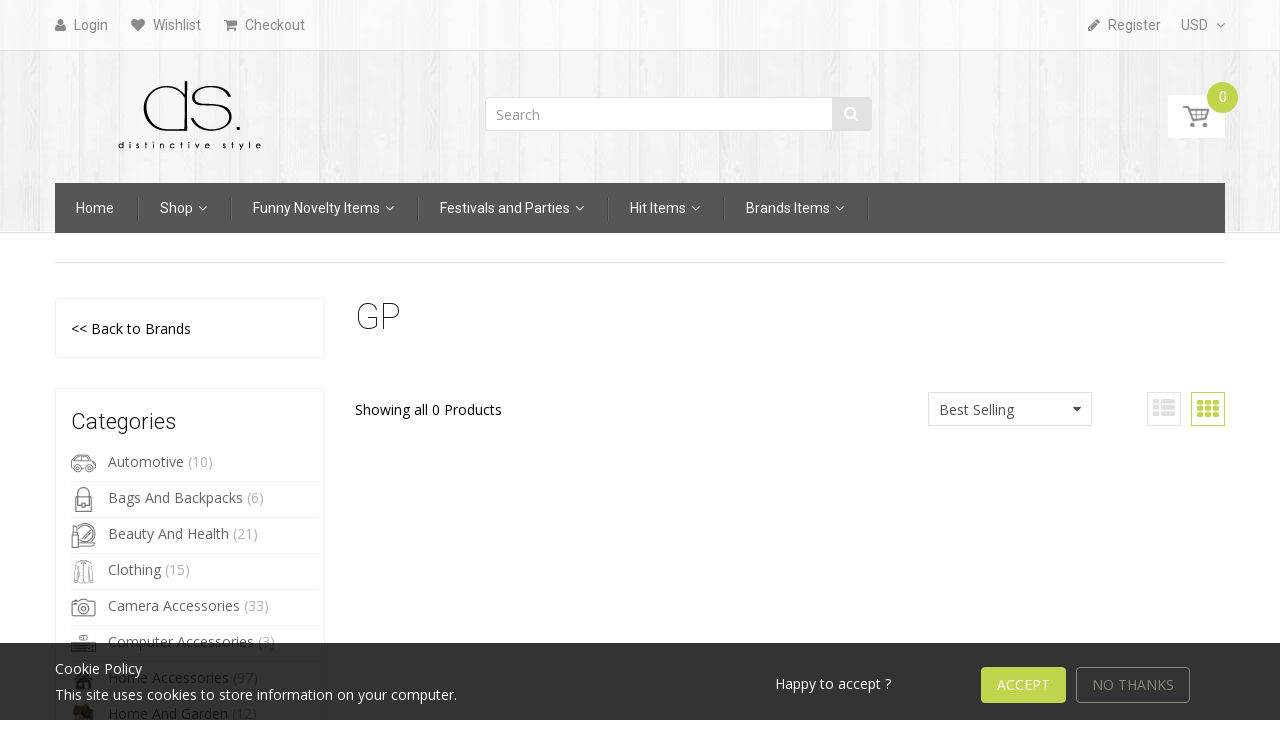

--- FILE ---
content_type: text/html; charset=utf-8
request_url: https://www.dsstyles.com/collections/gp
body_size: 59268
content:
<!doctype html>
<!--[if IE 8]><html lang="en" class="ie8 js"> <![endif]-->
<!--[if (gt IE 9)|!(IE)]><!--><html lang="en" class="js"> <!--<![endif]-->
<head>
  
  <link rel="shortcut icon" href="//www.dsstyles.com/cdn/shop/t/3/assets/favicon.png?v=151058667543297310941528348229" type="image/png" />
  
  <meta charset="UTF-8">
  <meta http-equiv="Content-Type" content="text/html; charset=utf-8">
  <meta name="viewport" content="width=device-width, initial-scale=1, minimum-scale=1, maximum-scale=1" />
  <meta name="google-site-verification" content="qgJiJE5Nn_Xc1VUf16J-HZRYdYbnmThOArWjJOxTchg" />
  <meta name="google-site-verification" content="2DaVnJ4w-ydBy0OnQTDI70G6ZfOampVO_Te-MBMXx_k" />

  <link rel="stylesheet" href="https://cdnjs.cloudflare.com/ajax/libs/font-awesome/6.5.2/css/all.min.css" integrity="sha512-SnH5WK+bZxgPHs44uWIX+LLJAJ9/2PkPKZ5QiAj6Ta86w+fsb2TkcmfRyVX3pBnMFcV7oQPJkl9QevSCWr3W6A==" crossorigin="anonymous" referrerpolicy="no-referrer" />
  <link rel="canonical" href="https://www.dsstyles.com/collections/gp" />

  <!-- Title and description ================================================== -->
  <title>
    GP &ndash; DSStyles (DS. DISTINCTIVE STYLE)
  </title>

  

  


  <meta property="og:type" content="website" />
  <meta property="og:title" content="GP" />
  



<meta property="og:url" content="https://www.dsstyles.com/collections/gp" />
<meta property="og:site_name" content="DSStyles (DS. DISTINCTIVE STYLE)" />
  

<link href="//www.dsstyles.com/cdn/shop/t/3/assets/jquery-ui.css?v=177838341309665887401528348233" rel="stylesheet" type="text/css" media="all" />

<link href="//www.dsstyles.com/cdn/shop/t/3/assets/bootstrap.3x.css?v=127301577622741198921528348225" rel="stylesheet" type="text/css" media="all" />
<link href="//www.dsstyles.com/cdn/shop/t/3/assets/jquery.owl.carousel.css?v=85641881618023691761528348260" rel="stylesheet" type="text/css" media="all" />

<link href="//www.dsstyles.com/cdn/shop/t/3/assets/jquery.plugin.css?v=92584595773742961251696846119" rel="stylesheet" type="text/css" media="all" />

<link href="//www.dsstyles.com/cdn/shop/t/3/assets/bc.toggle.scss.css?v=21622316581491902021696846119" rel="stylesheet" type="text/css" media="all" />
<link href="//www.dsstyles.com/cdn/shop/t/3/assets/bc.global.scss.css?v=68354182548597314571719745762" rel="stylesheet" type="text/css" media="all" />
<link href="//www.dsstyles.com/cdn/shop/t/3/assets/bc.style.scss.css?v=133148620103424803831696846119" rel="stylesheet" type="text/css" media="all" />
<link href="//www.dsstyles.com/cdn/shop/t/3/assets/bc.responsive.scss.css?v=156949272767201548041696846119" rel="stylesheet" type="text/css" media="all" />

  <link href="//fonts.googleapis.com/css?family=Roboto:100,100i,300,300i,400,400i,500,500i,700,700i,900,900i" rel='stylesheet' type='text/css'>
<link href="//fonts.googleapis.com/css?family=Open+Sans:300italic,400italic,600italic,700italic,800italic,400,300,600,700,800" rel='stylesheet' type='text/css'>
<link rel="stylesheet" href="//maxcdn.bootstrapcdn.com/font-awesome/4.5.0/css/font-awesome.min.css">
  

<script src="//www.dsstyles.com/cdn/shop/t/3/assets/jquery-1.9.1.min.js?v=156086706321534962811528348233" ></script>

<script src="//code.jquery.com/ui/1.9.1/jquery-ui.js"></script>

<script src="//www.dsstyles.com/cdn/shop/t/3/assets/bootstrap.3x.min.js?v=116443326069762209011528348225" defer></script>

<script src="//www.dsstyles.com/cdn/shop/t/3/assets/jquery.easing.1.3.js?v=183302368868080250061528348233" defer></script>

<script src="//www.dsstyles.com/cdn/shop/t/3/assets/modernizr.js?v=59036052592776136551528348238"  async></script>



<script src="//www.dsstyles.com/cdn/shop/t/3/assets/cookies.js?v=46606174459289334791528348227"></script>
<script src="//www.dsstyles.com/cdn/shop/t/3/assets/jquery.fancybox.min.js?v=128899805472392042871528348234"></script>
<script src="//www.dsstyles.com/cdn/shop/t/3/assets/jquery.jgrowl.min.js?v=6178204070572193011528348234" defer></script>
<script src="//www.dsstyles.com/cdn/shop/t/3/assets/jquery.elevatezoom.min.js?v=93537165752490860461528348234" defer></script>
<script src="//www.dsstyles.com/cdn/shop/t/3/assets/jquery.owl.carousel.min.js?v=121707697867658315321528348234" defer></script>
<script src="//www.dsstyles.com/cdn/shop/t/3/assets/jquery.plugin.js?v=124416541349484522271528348235" defer></script>
<script src="//www.dsstyles.com/cdn/shop/t/3/assets/jquery.countdown.js?v=29316077792381854581528348233" defer></script>
<script src="//cdnjs.cloudflare.com/ajax/libs/underscore.js/1.9.1/underscore-min.js"></script>

<!-- <script src="//www.dsstyles.com/cdn/shop/t/3/assets/cart.js?v=169366680354182025121528348226" defer></script>
<script src="//www.dsstyles.com/cdn/shop/t/3/assets/rivets-cart.min.js?v=49544620901609536631528348241" defer></script> -->

<script src="//www.dsstyles.com/cdn/shop/t/3/assets/bc.ajax-search.js?v=116249816166426747681528348260" defer></script>



<script src="//www.dsstyles.com/cdn/shop/t/3/assets/option_selection.js?v=15895070327792254761528348239" defer></script>


<script src="//www.dsstyles.com/cdn/shop/t/3/assets/jquery.fakecrop.js?v=122212983550733320431528348234" defer></script>


<script src="//www.dsstyles.com/cdn/shop/t/3/assets/bc.global.js?v=103337135588209278471699144124" defer></script>
<script src="//www.dsstyles.com/cdn/shop/t/3/assets/bc.slider.js?v=77396946653464269231528348260"></script>
<script src="//www.dsstyles.com/cdn/shop/t/3/assets/bc.script.js?v=92680606349153452911528354560"></script>



  <script>window.performance && window.performance.mark && window.performance.mark('shopify.content_for_header.start');</script><meta name="google-site-verification" content="EazRxQ1TJJvqVd_4fB1y-vm7c9-p_zsbtyQn_0jv1ws">
<meta name="google-site-verification" content="EazRxQ1TJJvqVd_4fB1y-vm7c9-p_zsbtyQn_0jv1ws">
<meta id="shopify-digital-wallet" name="shopify-digital-wallet" content="/27136976/digital_wallets/dialog">
<meta name="shopify-checkout-api-token" content="0855e94c12787206cd7e3f500f75d932">
<meta id="in-context-paypal-metadata" data-shop-id="27136976" data-venmo-supported="true" data-environment="production" data-locale="en_US" data-paypal-v4="true" data-currency="USD">
<link rel="alternate" type="application/atom+xml" title="Feed" href="/collections/gp.atom" />
<link rel="alternate" type="application/json+oembed" href="https://www.dsstyles.com/collections/gp.oembed">
<script async="async" src="/checkouts/internal/preloads.js?locale=en-US"></script>
<script id="shopify-features" type="application/json">{"accessToken":"0855e94c12787206cd7e3f500f75d932","betas":["rich-media-storefront-analytics"],"domain":"www.dsstyles.com","predictiveSearch":true,"shopId":27136976,"locale":"en"}</script>
<script>var Shopify = Shopify || {};
Shopify.shop = "dst-us.myshopify.com";
Shopify.locale = "en";
Shopify.currency = {"active":"USD","rate":"1.0"};
Shopify.country = "US";
Shopify.theme = {"name":"DSStyles 2.2 2020-8-17","id":23202562092,"schema_name":null,"schema_version":null,"theme_store_id":null,"role":"main"};
Shopify.theme.handle = "null";
Shopify.theme.style = {"id":null,"handle":null};
Shopify.cdnHost = "www.dsstyles.com/cdn";
Shopify.routes = Shopify.routes || {};
Shopify.routes.root = "/";</script>
<script type="module">!function(o){(o.Shopify=o.Shopify||{}).modules=!0}(window);</script>
<script>!function(o){function n(){var o=[];function n(){o.push(Array.prototype.slice.apply(arguments))}return n.q=o,n}var t=o.Shopify=o.Shopify||{};t.loadFeatures=n(),t.autoloadFeatures=n()}(window);</script>
<script id="shop-js-analytics" type="application/json">{"pageType":"collection"}</script>
<script defer="defer" async type="module" src="//www.dsstyles.com/cdn/shopifycloud/shop-js/modules/v2/client.init-shop-cart-sync_IZsNAliE.en.esm.js"></script>
<script defer="defer" async type="module" src="//www.dsstyles.com/cdn/shopifycloud/shop-js/modules/v2/chunk.common_0OUaOowp.esm.js"></script>
<script type="module">
  await import("//www.dsstyles.com/cdn/shopifycloud/shop-js/modules/v2/client.init-shop-cart-sync_IZsNAliE.en.esm.js");
await import("//www.dsstyles.com/cdn/shopifycloud/shop-js/modules/v2/chunk.common_0OUaOowp.esm.js");

  window.Shopify.SignInWithShop?.initShopCartSync?.({"fedCMEnabled":true,"windoidEnabled":true});

</script>
<script>(function() {
  var isLoaded = false;
  function asyncLoad() {
    if (isLoaded) return;
    isLoaded = true;
    var urls = ["https:\/\/embed.tawk.to\/widget-script\/57a19c5aa1c9f5423d354b47\/default.js?shop=dst-us.myshopify.com","https:\/\/www.improvedcontactform.com\/icf.js?shop=dst-us.myshopify.com"];
    for (var i = 0; i < urls.length; i++) {
      var s = document.createElement('script');
      s.type = 'text/javascript';
      s.async = true;
      s.src = urls[i];
      var x = document.getElementsByTagName('script')[0];
      x.parentNode.insertBefore(s, x);
    }
  };
  if(window.attachEvent) {
    window.attachEvent('onload', asyncLoad);
  } else {
    window.addEventListener('load', asyncLoad, false);
  }
})();</script>
<script id="__st">var __st={"a":27136976,"offset":-28800,"reqid":"822a3f72-919b-44a2-86bf-754927bfa36f-1768465232","pageurl":"www.dsstyles.com\/collections\/gp","u":"04203205efe4","p":"collection","rtyp":"collection","rid":31583633452};</script>
<script>window.ShopifyPaypalV4VisibilityTracking = true;</script>
<script id="captcha-bootstrap">!function(){'use strict';const t='contact',e='account',n='new_comment',o=[[t,t],['blogs',n],['comments',n],[t,'customer']],c=[[e,'customer_login'],[e,'guest_login'],[e,'recover_customer_password'],[e,'create_customer']],r=t=>t.map((([t,e])=>`form[action*='/${t}']:not([data-nocaptcha='true']) input[name='form_type'][value='${e}']`)).join(','),a=t=>()=>t?[...document.querySelectorAll(t)].map((t=>t.form)):[];function s(){const t=[...o],e=r(t);return a(e)}const i='password',u='form_key',d=['recaptcha-v3-token','g-recaptcha-response','h-captcha-response',i],f=()=>{try{return window.sessionStorage}catch{return}},m='__shopify_v',_=t=>t.elements[u];function p(t,e,n=!1){try{const o=window.sessionStorage,c=JSON.parse(o.getItem(e)),{data:r}=function(t){const{data:e,action:n}=t;return t[m]||n?{data:e,action:n}:{data:t,action:n}}(c);for(const[e,n]of Object.entries(r))t.elements[e]&&(t.elements[e].value=n);n&&o.removeItem(e)}catch(o){console.error('form repopulation failed',{error:o})}}const l='form_type',E='cptcha';function T(t){t.dataset[E]=!0}const w=window,h=w.document,L='Shopify',v='ce_forms',y='captcha';let A=!1;((t,e)=>{const n=(g='f06e6c50-85a8-45c8-87d0-21a2b65856fe',I='https://cdn.shopify.com/shopifycloud/storefront-forms-hcaptcha/ce_storefront_forms_captcha_hcaptcha.v1.5.2.iife.js',D={infoText:'Protected by hCaptcha',privacyText:'Privacy',termsText:'Terms'},(t,e,n)=>{const o=w[L][v],c=o.bindForm;if(c)return c(t,g,e,D).then(n);var r;o.q.push([[t,g,e,D],n]),r=I,A||(h.body.append(Object.assign(h.createElement('script'),{id:'captcha-provider',async:!0,src:r})),A=!0)});var g,I,D;w[L]=w[L]||{},w[L][v]=w[L][v]||{},w[L][v].q=[],w[L][y]=w[L][y]||{},w[L][y].protect=function(t,e){n(t,void 0,e),T(t)},Object.freeze(w[L][y]),function(t,e,n,w,h,L){const[v,y,A,g]=function(t,e,n){const i=e?o:[],u=t?c:[],d=[...i,...u],f=r(d),m=r(i),_=r(d.filter((([t,e])=>n.includes(e))));return[a(f),a(m),a(_),s()]}(w,h,L),I=t=>{const e=t.target;return e instanceof HTMLFormElement?e:e&&e.form},D=t=>v().includes(t);t.addEventListener('submit',(t=>{const e=I(t);if(!e)return;const n=D(e)&&!e.dataset.hcaptchaBound&&!e.dataset.recaptchaBound,o=_(e),c=g().includes(e)&&(!o||!o.value);(n||c)&&t.preventDefault(),c&&!n&&(function(t){try{if(!f())return;!function(t){const e=f();if(!e)return;const n=_(t);if(!n)return;const o=n.value;o&&e.removeItem(o)}(t);const e=Array.from(Array(32),(()=>Math.random().toString(36)[2])).join('');!function(t,e){_(t)||t.append(Object.assign(document.createElement('input'),{type:'hidden',name:u})),t.elements[u].value=e}(t,e),function(t,e){const n=f();if(!n)return;const o=[...t.querySelectorAll(`input[type='${i}']`)].map((({name:t})=>t)),c=[...d,...o],r={};for(const[a,s]of new FormData(t).entries())c.includes(a)||(r[a]=s);n.setItem(e,JSON.stringify({[m]:1,action:t.action,data:r}))}(t,e)}catch(e){console.error('failed to persist form',e)}}(e),e.submit())}));const S=(t,e)=>{t&&!t.dataset[E]&&(n(t,e.some((e=>e===t))),T(t))};for(const o of['focusin','change'])t.addEventListener(o,(t=>{const e=I(t);D(e)&&S(e,y())}));const B=e.get('form_key'),M=e.get(l),P=B&&M;t.addEventListener('DOMContentLoaded',(()=>{const t=y();if(P)for(const e of t)e.elements[l].value===M&&p(e,B);[...new Set([...A(),...v().filter((t=>'true'===t.dataset.shopifyCaptcha))])].forEach((e=>S(e,t)))}))}(h,new URLSearchParams(w.location.search),n,t,e,['guest_login'])})(!0,!0)}();</script>
<script integrity="sha256-4kQ18oKyAcykRKYeNunJcIwy7WH5gtpwJnB7kiuLZ1E=" data-source-attribution="shopify.loadfeatures" defer="defer" src="//www.dsstyles.com/cdn/shopifycloud/storefront/assets/storefront/load_feature-a0a9edcb.js" crossorigin="anonymous"></script>
<script data-source-attribution="shopify.dynamic_checkout.dynamic.init">var Shopify=Shopify||{};Shopify.PaymentButton=Shopify.PaymentButton||{isStorefrontPortableWallets:!0,init:function(){window.Shopify.PaymentButton.init=function(){};var t=document.createElement("script");t.src="https://www.dsstyles.com/cdn/shopifycloud/portable-wallets/latest/portable-wallets.en.js",t.type="module",document.head.appendChild(t)}};
</script>
<script data-source-attribution="shopify.dynamic_checkout.buyer_consent">
  function portableWalletsHideBuyerConsent(e){var t=document.getElementById("shopify-buyer-consent"),n=document.getElementById("shopify-subscription-policy-button");t&&n&&(t.classList.add("hidden"),t.setAttribute("aria-hidden","true"),n.removeEventListener("click",e))}function portableWalletsShowBuyerConsent(e){var t=document.getElementById("shopify-buyer-consent"),n=document.getElementById("shopify-subscription-policy-button");t&&n&&(t.classList.remove("hidden"),t.removeAttribute("aria-hidden"),n.addEventListener("click",e))}window.Shopify?.PaymentButton&&(window.Shopify.PaymentButton.hideBuyerConsent=portableWalletsHideBuyerConsent,window.Shopify.PaymentButton.showBuyerConsent=portableWalletsShowBuyerConsent);
</script>
<script data-source-attribution="shopify.dynamic_checkout.cart.bootstrap">document.addEventListener("DOMContentLoaded",(function(){function t(){return document.querySelector("shopify-accelerated-checkout-cart, shopify-accelerated-checkout")}if(t())Shopify.PaymentButton.init();else{new MutationObserver((function(e,n){t()&&(Shopify.PaymentButton.init(),n.disconnect())})).observe(document.body,{childList:!0,subtree:!0})}}));
</script>
<script id='scb4127' type='text/javascript' async='' src='https://www.dsstyles.com/cdn/shopifycloud/privacy-banner/storefront-banner.js'></script><link id="shopify-accelerated-checkout-styles" rel="stylesheet" media="screen" href="https://www.dsstyles.com/cdn/shopifycloud/portable-wallets/latest/accelerated-checkout-backwards-compat.css" crossorigin="anonymous">
<style id="shopify-accelerated-checkout-cart">
        #shopify-buyer-consent {
  margin-top: 1em;
  display: inline-block;
  width: 100%;
}

#shopify-buyer-consent.hidden {
  display: none;
}

#shopify-subscription-policy-button {
  background: none;
  border: none;
  padding: 0;
  text-decoration: underline;
  font-size: inherit;
  cursor: pointer;
}

#shopify-subscription-policy-button::before {
  box-shadow: none;
}

      </style>

<script>window.performance && window.performance.mark && window.performance.mark('shopify.content_for_header.end');</script>

  
  
  
<!-- Start of Judge.me Core -->
<link rel="dns-prefetch" href="https://cdn.judge.me/">
<script data-cfasync='false' class='jdgm-settings-script'>window.jdgmSettings={"pagination":5,"disable_web_reviews":false,"badge_no_review_text":"No reviews","badge_n_reviews_text":"{{ n }} review/reviews","hide_badge_preview_if_no_reviews":true,"badge_hide_text":false,"enforce_center_preview_badge":false,"widget_title":"Customer Reviews","widget_open_form_text":"Write a review","widget_close_form_text":"Cancel review","widget_refresh_page_text":"Refresh page","widget_summary_text":"Based on {{ number_of_reviews }} review/reviews","widget_no_review_text":"Be the first to write a review","widget_name_field_text":"Display name","widget_verified_name_field_text":"Verified Name (public)","widget_name_placeholder_text":"Display name","widget_required_field_error_text":"This field is required.","widget_email_field_text":"Email address","widget_verified_email_field_text":"Verified Email (private, can not be edited)","widget_email_placeholder_text":"Your email address","widget_email_field_error_text":"Please enter a valid email address.","widget_rating_field_text":"Rating","widget_review_title_field_text":"Review Title","widget_review_title_placeholder_text":"Give your review a title","widget_review_body_field_text":"Review content","widget_review_body_placeholder_text":"Start writing here...","widget_pictures_field_text":"Picture/Video (optional)","widget_submit_review_text":"Submit Review","widget_submit_verified_review_text":"Submit Verified Review","widget_submit_success_msg_with_auto_publish":"Thank you! Please refresh the page in a few moments to see your review. You can remove or edit your review by logging into \u003ca href='https://judge.me/login' target='_blank' rel='nofollow noopener'\u003eJudge.me\u003c/a\u003e","widget_submit_success_msg_no_auto_publish":"Thank you! Your review will be published as soon as it is approved by the shop admin. You can remove or edit your review by logging into \u003ca href='https://judge.me/login' target='_blank' rel='nofollow noopener'\u003eJudge.me\u003c/a\u003e","widget_show_default_reviews_out_of_total_text":"Showing {{ n_reviews_shown }} out of {{ n_reviews }} reviews.","widget_show_all_link_text":"Show all","widget_show_less_link_text":"Show less","widget_author_said_text":"{{ reviewer_name }} said:","widget_days_text":"{{ n }} days ago","widget_weeks_text":"{{ n }} week/weeks ago","widget_months_text":"{{ n }} month/months ago","widget_years_text":"{{ n }} year/years ago","widget_yesterday_text":"Yesterday","widget_today_text":"Today","widget_replied_text":"\u003e\u003e {{ shop_name }} replied:","widget_read_more_text":"Read more","widget_reviewer_name_as_initial":"","widget_rating_filter_color":"#fbcd0a","widget_rating_filter_see_all_text":"See all reviews","widget_sorting_most_recent_text":"Most Recent","widget_sorting_highest_rating_text":"Highest Rating","widget_sorting_lowest_rating_text":"Lowest Rating","widget_sorting_with_pictures_text":"Only Pictures","widget_sorting_most_helpful_text":"Most Helpful","widget_open_question_form_text":"Ask a question","widget_reviews_subtab_text":"Reviews","widget_questions_subtab_text":"Questions","widget_question_label_text":"Question","widget_answer_label_text":"Answer","widget_question_placeholder_text":"Write your question here","widget_submit_question_text":"Submit Question","widget_question_submit_success_text":"Thank you for your question! We will notify you once it gets answered.","verified_badge_text":"Verified","verified_badge_bg_color":"","verified_badge_text_color":"","verified_badge_placement":"left-of-reviewer-name","widget_review_max_height":"","widget_hide_border":false,"widget_social_share":false,"widget_thumb":false,"widget_review_location_show":false,"widget_location_format":"","all_reviews_include_out_of_store_products":true,"all_reviews_out_of_store_text":"(out of store)","all_reviews_pagination":100,"all_reviews_product_name_prefix_text":"about","enable_review_pictures":false,"enable_question_anwser":false,"widget_theme":"default","review_date_format":"mm/dd/yyyy","default_sort_method":"most-recent","widget_product_reviews_subtab_text":"Product Reviews","widget_shop_reviews_subtab_text":"Shop Reviews","widget_other_products_reviews_text":"Reviews for other products","widget_store_reviews_subtab_text":"Store reviews","widget_no_store_reviews_text":"This store hasn't received any reviews yet","widget_web_restriction_product_reviews_text":"This product hasn't received any reviews yet","widget_no_items_text":"No items found","widget_show_more_text":"Show more","widget_write_a_store_review_text":"Write a Store Review","widget_other_languages_heading":"Reviews in Other Languages","widget_translate_review_text":"Translate review to {{ language }}","widget_translating_review_text":"Translating...","widget_show_original_translation_text":"Show original ({{ language }})","widget_translate_review_failed_text":"Review couldn't be translated.","widget_translate_review_retry_text":"Retry","widget_translate_review_try_again_later_text":"Try again later","show_product_url_for_grouped_product":false,"widget_sorting_pictures_first_text":"Pictures First","show_pictures_on_all_rev_page_mobile":false,"show_pictures_on_all_rev_page_desktop":false,"floating_tab_hide_mobile_install_preference":false,"floating_tab_button_name":"★ Reviews","floating_tab_title":"Let customers speak for us","floating_tab_button_color":"","floating_tab_button_background_color":"","floating_tab_url":"","floating_tab_url_enabled":false,"floating_tab_tab_style":"text","all_reviews_text_badge_text":"Customers rate us {{ shop.metafields.judgeme.all_reviews_rating | round: 1 }}/5 based on {{ shop.metafields.judgeme.all_reviews_count }} reviews.","all_reviews_text_badge_text_branded_style":"{{ shop.metafields.judgeme.all_reviews_rating | round: 1 }} out of 5 stars based on {{ shop.metafields.judgeme.all_reviews_count }} reviews","is_all_reviews_text_badge_a_link":false,"show_stars_for_all_reviews_text_badge":false,"all_reviews_text_badge_url":"","all_reviews_text_style":"text","all_reviews_text_color_style":"judgeme_brand_color","all_reviews_text_color":"#108474","all_reviews_text_show_jm_brand":true,"featured_carousel_show_header":true,"featured_carousel_title":"Let customers speak for us","testimonials_carousel_title":"Customers are saying","videos_carousel_title":"Real customer stories","cards_carousel_title":"Customers are saying","featured_carousel_count_text":"from {{ n }} reviews","featured_carousel_add_link_to_all_reviews_page":false,"featured_carousel_url":"","featured_carousel_show_images":true,"featured_carousel_autoslide_interval":5,"featured_carousel_arrows_on_the_sides":false,"featured_carousel_height":250,"featured_carousel_width":80,"featured_carousel_image_size":0,"featured_carousel_image_height":250,"featured_carousel_arrow_color":"#eeeeee","verified_count_badge_style":"vintage","verified_count_badge_orientation":"horizontal","verified_count_badge_color_style":"judgeme_brand_color","verified_count_badge_color":"#108474","is_verified_count_badge_a_link":false,"verified_count_badge_url":"","verified_count_badge_show_jm_brand":true,"widget_rating_preset_default":5,"widget_first_sub_tab":"product-reviews","widget_show_histogram":true,"widget_histogram_use_custom_color":false,"widget_pagination_use_custom_color":false,"widget_star_use_custom_color":false,"widget_verified_badge_use_custom_color":false,"widget_write_review_use_custom_color":false,"picture_reminder_submit_button":"Upload Pictures","enable_review_videos":false,"mute_video_by_default":false,"widget_sorting_videos_first_text":"Videos First","widget_review_pending_text":"Pending","featured_carousel_items_for_large_screen":3,"social_share_options_order":"Facebook,Twitter","remove_microdata_snippet":false,"disable_json_ld":false,"enable_json_ld_products":false,"preview_badge_show_question_text":false,"preview_badge_no_question_text":"No questions","preview_badge_n_question_text":"{{ number_of_questions }} question/questions","qa_badge_show_icon":false,"qa_badge_position":"same-row","remove_judgeme_branding":false,"widget_add_search_bar":false,"widget_search_bar_placeholder":"Search","widget_sorting_verified_only_text":"Verified only","featured_carousel_theme":"default","featured_carousel_show_rating":true,"featured_carousel_show_title":true,"featured_carousel_show_body":true,"featured_carousel_show_date":false,"featured_carousel_show_reviewer":true,"featured_carousel_show_product":false,"featured_carousel_header_background_color":"#108474","featured_carousel_header_text_color":"#ffffff","featured_carousel_name_product_separator":"reviewed","featured_carousel_full_star_background":"#108474","featured_carousel_empty_star_background":"#dadada","featured_carousel_vertical_theme_background":"#f9fafb","featured_carousel_verified_badge_enable":false,"featured_carousel_verified_badge_color":"#108474","featured_carousel_border_style":"round","featured_carousel_review_line_length_limit":3,"featured_carousel_more_reviews_button_text":"Read more reviews","featured_carousel_view_product_button_text":"View product","all_reviews_page_load_reviews_on":"scroll","all_reviews_page_load_more_text":"Load More Reviews","disable_fb_tab_reviews":false,"enable_ajax_cdn_cache":false,"widget_public_name_text":"displayed publicly like","default_reviewer_name":"John Smith","default_reviewer_name_has_non_latin":true,"widget_reviewer_anonymous":"Anonymous","medals_widget_title":"Judge.me Review Medals","medals_widget_background_color":"#f9fafb","medals_widget_position":"footer_all_pages","medals_widget_border_color":"#f9fafb","medals_widget_verified_text_position":"left","medals_widget_use_monochromatic_version":false,"medals_widget_elements_color":"#108474","show_reviewer_avatar":true,"widget_invalid_yt_video_url_error_text":"Not a YouTube video URL","widget_max_length_field_error_text":"Please enter no more than {0} characters.","widget_show_country_flag":false,"widget_show_collected_via_shop_app":true,"widget_verified_by_shop_badge_style":"light","widget_verified_by_shop_text":"Verified by Shop","widget_show_photo_gallery":false,"widget_load_with_code_splitting":true,"widget_ugc_install_preference":false,"widget_ugc_title":"Made by us, Shared by you","widget_ugc_subtitle":"Tag us to see your picture featured in our page","widget_ugc_arrows_color":"#ffffff","widget_ugc_primary_button_text":"Buy Now","widget_ugc_primary_button_background_color":"#108474","widget_ugc_primary_button_text_color":"#ffffff","widget_ugc_primary_button_border_width":"0","widget_ugc_primary_button_border_style":"none","widget_ugc_primary_button_border_color":"#108474","widget_ugc_primary_button_border_radius":"25","widget_ugc_secondary_button_text":"Load More","widget_ugc_secondary_button_background_color":"#ffffff","widget_ugc_secondary_button_text_color":"#108474","widget_ugc_secondary_button_border_width":"2","widget_ugc_secondary_button_border_style":"solid","widget_ugc_secondary_button_border_color":"#108474","widget_ugc_secondary_button_border_radius":"25","widget_ugc_reviews_button_text":"View Reviews","widget_ugc_reviews_button_background_color":"#ffffff","widget_ugc_reviews_button_text_color":"#108474","widget_ugc_reviews_button_border_width":"2","widget_ugc_reviews_button_border_style":"solid","widget_ugc_reviews_button_border_color":"#108474","widget_ugc_reviews_button_border_radius":"25","widget_ugc_reviews_button_link_to":"judgeme-reviews-page","widget_ugc_show_post_date":true,"widget_ugc_max_width":"800","widget_rating_metafield_value_type":true,"widget_primary_color":"#108474","widget_enable_secondary_color":false,"widget_secondary_color":"#edf5f5","widget_summary_average_rating_text":"{{ average_rating }} out of 5","widget_media_grid_title":"Customer photos \u0026 videos","widget_media_grid_see_more_text":"See more","widget_round_style":false,"widget_show_product_medals":true,"widget_verified_by_judgeme_text":"Verified by Judge.me","widget_show_store_medals":true,"widget_verified_by_judgeme_text_in_store_medals":"Verified by Judge.me","widget_media_field_exceed_quantity_message":"Sorry, we can only accept {{ max_media }} for one review.","widget_media_field_exceed_limit_message":"{{ file_name }} is too large, please select a {{ media_type }} less than {{ size_limit }}MB.","widget_review_submitted_text":"Review Submitted!","widget_question_submitted_text":"Question Submitted!","widget_close_form_text_question":"Cancel","widget_write_your_answer_here_text":"Write your answer here","widget_enabled_branded_link":true,"widget_show_collected_by_judgeme":false,"widget_reviewer_name_color":"","widget_write_review_text_color":"","widget_write_review_bg_color":"","widget_collected_by_judgeme_text":"collected by Judge.me","widget_pagination_type":"standard","widget_load_more_text":"Load More","widget_load_more_color":"#108474","widget_full_review_text":"Full Review","widget_read_more_reviews_text":"Read More Reviews","widget_read_questions_text":"Read Questions","widget_questions_and_answers_text":"Questions \u0026 Answers","widget_verified_by_text":"Verified by","widget_verified_text":"Verified","widget_number_of_reviews_text":"{{ number_of_reviews }} reviews","widget_back_button_text":"Back","widget_next_button_text":"Next","widget_custom_forms_filter_button":"Filters","custom_forms_style":"vertical","widget_show_review_information":false,"how_reviews_are_collected":"How reviews are collected?","widget_show_review_keywords":false,"widget_gdpr_statement":"How we use your data: We'll only contact you about the review you left, and only if necessary. By submitting your review, you agree to Judge.me's \u003ca href='https://judge.me/terms' target='_blank' rel='nofollow noopener'\u003eterms\u003c/a\u003e, \u003ca href='https://judge.me/privacy' target='_blank' rel='nofollow noopener'\u003eprivacy\u003c/a\u003e and \u003ca href='https://judge.me/content-policy' target='_blank' rel='nofollow noopener'\u003econtent\u003c/a\u003e policies.","widget_multilingual_sorting_enabled":false,"widget_translate_review_content_enabled":false,"widget_translate_review_content_method":"manual","popup_widget_review_selection":"automatically_with_pictures","popup_widget_round_border_style":true,"popup_widget_show_title":true,"popup_widget_show_body":true,"popup_widget_show_reviewer":false,"popup_widget_show_product":true,"popup_widget_show_pictures":true,"popup_widget_use_review_picture":true,"popup_widget_show_on_home_page":true,"popup_widget_show_on_product_page":true,"popup_widget_show_on_collection_page":true,"popup_widget_show_on_cart_page":true,"popup_widget_position":"bottom_left","popup_widget_first_review_delay":5,"popup_widget_duration":5,"popup_widget_interval":5,"popup_widget_review_count":5,"popup_widget_hide_on_mobile":true,"review_snippet_widget_round_border_style":true,"review_snippet_widget_card_color":"#FFFFFF","review_snippet_widget_slider_arrows_background_color":"#FFFFFF","review_snippet_widget_slider_arrows_color":"#000000","review_snippet_widget_star_color":"#108474","show_product_variant":false,"all_reviews_product_variant_label_text":"Variant: ","widget_show_verified_branding":false,"widget_ai_summary_title":"Customers say","widget_ai_summary_disclaimer":"AI-powered review summary based on recent customer reviews","widget_show_ai_summary":false,"widget_show_ai_summary_bg":false,"widget_show_review_title_input":true,"redirect_reviewers_invited_via_email":"review_widget","request_store_review_after_product_review":false,"request_review_other_products_in_order":false,"review_form_color_scheme":"default","review_form_corner_style":"square","review_form_star_color":{},"review_form_text_color":"#333333","review_form_background_color":"#ffffff","review_form_field_background_color":"#fafafa","review_form_button_color":{},"review_form_button_text_color":"#ffffff","review_form_modal_overlay_color":"#000000","review_content_screen_title_text":"How would you rate this product?","review_content_introduction_text":"We would love it if you would share a bit about your experience.","store_review_form_title_text":"How would you rate this store?","store_review_form_introduction_text":"We would love it if you would share a bit about your experience.","show_review_guidance_text":true,"one_star_review_guidance_text":"Poor","five_star_review_guidance_text":"Great","customer_information_screen_title_text":"About you","customer_information_introduction_text":"Please tell us more about you.","custom_questions_screen_title_text":"Your experience in more detail","custom_questions_introduction_text":"Here are a few questions to help us understand more about your experience.","review_submitted_screen_title_text":"Thanks for your review!","review_submitted_screen_thank_you_text":"We are processing it and it will appear on the store soon.","review_submitted_screen_email_verification_text":"Please confirm your email by clicking the link we just sent you. This helps us keep reviews authentic.","review_submitted_request_store_review_text":"Would you like to share your experience of shopping with us?","review_submitted_review_other_products_text":"Would you like to review these products?","store_review_screen_title_text":"Would you like to share your experience of shopping with us?","store_review_introduction_text":"We value your feedback and use it to improve. Please share any thoughts or suggestions you have.","reviewer_media_screen_title_picture_text":"Share a picture","reviewer_media_introduction_picture_text":"Upload a photo to support your review.","reviewer_media_screen_title_video_text":"Share a video","reviewer_media_introduction_video_text":"Upload a video to support your review.","reviewer_media_screen_title_picture_or_video_text":"Share a picture or video","reviewer_media_introduction_picture_or_video_text":"Upload a photo or video to support your review.","reviewer_media_youtube_url_text":"Paste your Youtube URL here","advanced_settings_next_step_button_text":"Next","advanced_settings_close_review_button_text":"Close","modal_write_review_flow":false,"write_review_flow_required_text":"Required","write_review_flow_privacy_message_text":"We respect your privacy.","write_review_flow_anonymous_text":"Post review as anonymous","write_review_flow_visibility_text":"This won't be visible to other customers.","write_review_flow_multiple_selection_help_text":"Select as many as you like","write_review_flow_single_selection_help_text":"Select one option","write_review_flow_required_field_error_text":"This field is required","write_review_flow_invalid_email_error_text":"Please enter a valid email address","write_review_flow_max_length_error_text":"Max. {{ max_length }} characters.","write_review_flow_media_upload_text":"\u003cb\u003eClick to upload\u003c/b\u003e or drag and drop","write_review_flow_gdpr_statement":"We'll only contact you about your review if necessary. By submitting your review, you agree to our \u003ca href='https://judge.me/terms' target='_blank' rel='nofollow noopener'\u003eterms and conditions\u003c/a\u003e and \u003ca href='https://judge.me/privacy' target='_blank' rel='nofollow noopener'\u003eprivacy policy\u003c/a\u003e.","rating_only_reviews_enabled":false,"show_negative_reviews_help_screen":false,"new_review_flow_help_screen_rating_threshold":3,"negative_review_resolution_screen_title_text":"Tell us more","negative_review_resolution_text":"Your experience matters to us. If there were issues with your purchase, we're here to help. Feel free to reach out to us, we'd love the opportunity to make things right.","negative_review_resolution_button_text":"Contact us","negative_review_resolution_proceed_with_review_text":"Leave a review","negative_review_resolution_subject":"Issue with purchase from {{ shop_name }}.{{ order_name }}","preview_badge_collection_page_install_status":false,"widget_review_custom_css":"","preview_badge_custom_css":"","preview_badge_stars_count":"5-stars","featured_carousel_custom_css":"","floating_tab_custom_css":"","all_reviews_widget_custom_css":"","medals_widget_custom_css":"","verified_badge_custom_css":"","all_reviews_text_custom_css":"","transparency_badges_collected_via_store_invite":false,"transparency_badges_from_another_provider":false,"transparency_badges_collected_from_store_visitor":false,"transparency_badges_collected_by_verified_review_provider":false,"transparency_badges_earned_reward":false,"transparency_badges_collected_via_store_invite_text":"Review collected via store invitation","transparency_badges_from_another_provider_text":"Review collected from another provider","transparency_badges_collected_from_store_visitor_text":"Review collected from a store visitor","transparency_badges_written_in_google_text":"Review written in Google","transparency_badges_written_in_etsy_text":"Review written in Etsy","transparency_badges_written_in_shop_app_text":"Review written in Shop App","transparency_badges_earned_reward_text":"Review earned a reward for future purchase","product_review_widget_per_page":10,"widget_store_review_label_text":"Review about the store","checkout_comment_extension_title_on_product_page":"Customer Comments","checkout_comment_extension_num_latest_comment_show":5,"checkout_comment_extension_format":"name_and_timestamp","checkout_comment_customer_name":"last_initial","checkout_comment_comment_notification":true,"preview_badge_collection_page_install_preference":true,"preview_badge_home_page_install_preference":false,"preview_badge_product_page_install_preference":true,"review_widget_install_preference":"inside-tab","review_carousel_install_preference":false,"floating_reviews_tab_install_preference":"none","verified_reviews_count_badge_install_preference":false,"all_reviews_text_install_preference":false,"review_widget_best_location":false,"judgeme_medals_install_preference":false,"review_widget_revamp_enabled":false,"review_widget_qna_enabled":false,"review_widget_header_theme":"minimal","review_widget_widget_title_enabled":true,"review_widget_header_text_size":"medium","review_widget_header_text_weight":"regular","review_widget_average_rating_style":"compact","review_widget_bar_chart_enabled":true,"review_widget_bar_chart_type":"numbers","review_widget_bar_chart_style":"standard","review_widget_expanded_media_gallery_enabled":false,"review_widget_reviews_section_theme":"standard","review_widget_image_style":"thumbnails","review_widget_review_image_ratio":"square","review_widget_stars_size":"medium","review_widget_verified_badge":"standard_text","review_widget_review_title_text_size":"medium","review_widget_review_text_size":"medium","review_widget_review_text_length":"medium","review_widget_number_of_columns_desktop":3,"review_widget_carousel_transition_speed":5,"review_widget_custom_questions_answers_display":"always","review_widget_button_text_color":"#FFFFFF","review_widget_text_color":"#000000","review_widget_lighter_text_color":"#7B7B7B","review_widget_corner_styling":"soft","review_widget_review_word_singular":"review","review_widget_review_word_plural":"reviews","review_widget_voting_label":"Helpful?","review_widget_shop_reply_label":"Reply from {{ shop_name }}:","review_widget_filters_title":"Filters","qna_widget_question_word_singular":"Question","qna_widget_question_word_plural":"Questions","qna_widget_answer_reply_label":"Answer from {{ answerer_name }}:","qna_content_screen_title_text":"Ask a question about this product","qna_widget_question_required_field_error_text":"Please enter your question.","qna_widget_flow_gdpr_statement":"We'll only contact you about your question if necessary. By submitting your question, you agree to our \u003ca href='https://judge.me/terms' target='_blank' rel='nofollow noopener'\u003eterms and conditions\u003c/a\u003e and \u003ca href='https://judge.me/privacy' target='_blank' rel='nofollow noopener'\u003eprivacy policy\u003c/a\u003e.","qna_widget_question_submitted_text":"Thanks for your question!","qna_widget_close_form_text_question":"Close","qna_widget_question_submit_success_text":"We’ll notify you by email when your question is answered.","all_reviews_widget_v2025_enabled":false,"all_reviews_widget_v2025_header_theme":"default","all_reviews_widget_v2025_widget_title_enabled":true,"all_reviews_widget_v2025_header_text_size":"medium","all_reviews_widget_v2025_header_text_weight":"regular","all_reviews_widget_v2025_average_rating_style":"compact","all_reviews_widget_v2025_bar_chart_enabled":true,"all_reviews_widget_v2025_bar_chart_type":"numbers","all_reviews_widget_v2025_bar_chart_style":"standard","all_reviews_widget_v2025_expanded_media_gallery_enabled":false,"all_reviews_widget_v2025_show_store_medals":true,"all_reviews_widget_v2025_show_photo_gallery":true,"all_reviews_widget_v2025_show_review_keywords":false,"all_reviews_widget_v2025_show_ai_summary":false,"all_reviews_widget_v2025_show_ai_summary_bg":false,"all_reviews_widget_v2025_add_search_bar":false,"all_reviews_widget_v2025_default_sort_method":"most-recent","all_reviews_widget_v2025_reviews_per_page":10,"all_reviews_widget_v2025_reviews_section_theme":"default","all_reviews_widget_v2025_image_style":"thumbnails","all_reviews_widget_v2025_review_image_ratio":"square","all_reviews_widget_v2025_stars_size":"medium","all_reviews_widget_v2025_verified_badge":"bold_badge","all_reviews_widget_v2025_review_title_text_size":"medium","all_reviews_widget_v2025_review_text_size":"medium","all_reviews_widget_v2025_review_text_length":"medium","all_reviews_widget_v2025_number_of_columns_desktop":3,"all_reviews_widget_v2025_carousel_transition_speed":5,"all_reviews_widget_v2025_custom_questions_answers_display":"always","all_reviews_widget_v2025_show_product_variant":false,"all_reviews_widget_v2025_show_reviewer_avatar":true,"all_reviews_widget_v2025_reviewer_name_as_initial":"","all_reviews_widget_v2025_review_location_show":false,"all_reviews_widget_v2025_location_format":"","all_reviews_widget_v2025_show_country_flag":false,"all_reviews_widget_v2025_verified_by_shop_badge_style":"light","all_reviews_widget_v2025_social_share":false,"all_reviews_widget_v2025_social_share_options_order":"Facebook,Twitter,LinkedIn,Pinterest","all_reviews_widget_v2025_pagination_type":"standard","all_reviews_widget_v2025_button_text_color":"#FFFFFF","all_reviews_widget_v2025_text_color":"#000000","all_reviews_widget_v2025_lighter_text_color":"#7B7B7B","all_reviews_widget_v2025_corner_styling":"soft","all_reviews_widget_v2025_title":"Customer reviews","all_reviews_widget_v2025_ai_summary_title":"Customers say about this store","all_reviews_widget_v2025_no_review_text":"Be the first to write a review","platform":"shopify","branding_url":"https://app.judge.me/reviews/stores/www.dsstyles.com","branding_text":"Powered by Judge.me","locale":"en","reply_name":"DSStyles (DS. DISTINCTIVE STYLE)","widget_version":"2.1","footer":true,"autopublish":true,"review_dates":true,"enable_custom_form":false,"shop_use_review_site":true,"shop_locale":"en","enable_multi_locales_translations":false,"show_review_title_input":true,"review_verification_email_status":"always","can_be_branded":false,"reply_name_text":"DSStyles (DS. DISTINCTIVE STYLE)"};</script> <style class='jdgm-settings-style'>.jdgm-xx{left:0}.jdgm-histogram .jdgm-histogram__bar-content{background:#fbcd0a}.jdgm-histogram .jdgm-histogram__bar:after{background:#fbcd0a}.jdgm-prev-badge[data-average-rating='0.00']{display:none !important}.jdgm-author-all-initials{display:none !important}.jdgm-author-last-initial{display:none !important}.jdgm-rev-widg__title{visibility:hidden}.jdgm-rev-widg__summary-text{visibility:hidden}.jdgm-prev-badge__text{visibility:hidden}.jdgm-rev__replier:before{content:'DSStyles (DS. DISTINCTIVE STYLE)'}.jdgm-rev__prod-link-prefix:before{content:'about'}.jdgm-rev__variant-label:before{content:'Variant: '}.jdgm-rev__out-of-store-text:before{content:'(out of store)'}@media only screen and (min-width: 768px){.jdgm-rev__pics .jdgm-rev_all-rev-page-picture-separator,.jdgm-rev__pics .jdgm-rev__product-picture{display:none}}@media only screen and (max-width: 768px){.jdgm-rev__pics .jdgm-rev_all-rev-page-picture-separator,.jdgm-rev__pics .jdgm-rev__product-picture{display:none}}.jdgm-preview-badge[data-template="index"]{display:none !important}.jdgm-verified-count-badget[data-from-snippet="true"]{display:none !important}.jdgm-carousel-wrapper[data-from-snippet="true"]{display:none !important}.jdgm-all-reviews-text[data-from-snippet="true"]{display:none !important}.jdgm-medals-section[data-from-snippet="true"]{display:none !important}.jdgm-ugc-media-wrapper[data-from-snippet="true"]{display:none !important}.jdgm-rev__transparency-badge[data-badge-type="review_collected_via_store_invitation"]{display:none !important}.jdgm-rev__transparency-badge[data-badge-type="review_collected_from_another_provider"]{display:none !important}.jdgm-rev__transparency-badge[data-badge-type="review_collected_from_store_visitor"]{display:none !important}.jdgm-rev__transparency-badge[data-badge-type="review_written_in_etsy"]{display:none !important}.jdgm-rev__transparency-badge[data-badge-type="review_written_in_google_business"]{display:none !important}.jdgm-rev__transparency-badge[data-badge-type="review_written_in_shop_app"]{display:none !important}.jdgm-rev__transparency-badge[data-badge-type="review_earned_for_future_purchase"]{display:none !important}
</style> <style class='jdgm-settings-style'></style>

  
  
  
  <style class='jdgm-miracle-styles'>
  @-webkit-keyframes jdgm-spin{0%{-webkit-transform:rotate(0deg);-ms-transform:rotate(0deg);transform:rotate(0deg)}100%{-webkit-transform:rotate(359deg);-ms-transform:rotate(359deg);transform:rotate(359deg)}}@keyframes jdgm-spin{0%{-webkit-transform:rotate(0deg);-ms-transform:rotate(0deg);transform:rotate(0deg)}100%{-webkit-transform:rotate(359deg);-ms-transform:rotate(359deg);transform:rotate(359deg)}}@font-face{font-family:'JudgemeStar';src:url("[data-uri]") format("woff");font-weight:normal;font-style:normal}.jdgm-star{font-family:'JudgemeStar';display:inline !important;text-decoration:none !important;padding:0 4px 0 0 !important;margin:0 !important;font-weight:bold;opacity:1;-webkit-font-smoothing:antialiased;-moz-osx-font-smoothing:grayscale}.jdgm-star:hover{opacity:1}.jdgm-star:last-of-type{padding:0 !important}.jdgm-star.jdgm--on:before{content:"\e000"}.jdgm-star.jdgm--off:before{content:"\e001"}.jdgm-star.jdgm--half:before{content:"\e002"}.jdgm-widget *{margin:0;line-height:1.4;-webkit-box-sizing:border-box;-moz-box-sizing:border-box;box-sizing:border-box;-webkit-overflow-scrolling:touch}.jdgm-hidden{display:none !important;visibility:hidden !important}.jdgm-temp-hidden{display:none}.jdgm-spinner{width:40px;height:40px;margin:auto;border-radius:50%;border-top:2px solid #eee;border-right:2px solid #eee;border-bottom:2px solid #eee;border-left:2px solid #ccc;-webkit-animation:jdgm-spin 0.8s infinite linear;animation:jdgm-spin 0.8s infinite linear}.jdgm-prev-badge{display:block !important}

</style>


  
  
   


<script data-cfasync='false' class='jdgm-script'>
!function(e){window.jdgm=window.jdgm||{},jdgm.CDN_HOST="https://cdn.judge.me/",
jdgm.docReady=function(d){(e.attachEvent?"complete"===e.readyState:"loading"!==e.readyState)?
setTimeout(d,0):e.addEventListener("DOMContentLoaded",d)},jdgm.loadCSS=function(d,t,o,s){
!o&&jdgm.loadCSS.requestedUrls.indexOf(d)>=0||(jdgm.loadCSS.requestedUrls.push(d),
(s=e.createElement("link")).rel="stylesheet",s.class="jdgm-stylesheet",s.media="nope!",
s.href=d,s.onload=function(){this.media="all",t&&setTimeout(t)},e.body.appendChild(s))},
jdgm.loadCSS.requestedUrls=[],jdgm.docReady(function(){(window.jdgmLoadCSS||e.querySelectorAll(
".jdgm-widget, .jdgm-all-reviews-page").length>0)&&(jdgmSettings.widget_load_with_code_splitting?
parseFloat(jdgmSettings.widget_version)>=3?jdgm.loadCSS(jdgm.CDN_HOST+"widget_v3/base.css"):
jdgm.loadCSS(jdgm.CDN_HOST+"widget/base.css"):jdgm.loadCSS(jdgm.CDN_HOST+"shopify_v2.css"))})}(document);
</script>
<script async data-cfasync="false" type="text/javascript" src="https://cdn.judge.me/loader.js"></script>

<noscript><link rel="stylesheet" type="text/css" media="all" href="https://cdn.judge.me/shopify_v2.css"></noscript>
<!-- End of Judge.me Core -->


 
  <!-- Zakeke Enabling the "Customer's draft designs" feature -->
  <script>
    var customer_id = false;
    
  </script>
  
  

<!-- Google tag (gtag.js) -->
<script async src="https://www.googletagmanager.com/gtag/js?id=AW-1000448975"></script>
<script>
  window.dataLayer = window.dataLayer || [];
  function gtag(){dataLayer.push(arguments);}
  gtag('js', new Date());

  gtag('config', 'AW-1000448975');
</script>
<link id="opinew-font-awesome" href="https://cdn.opinew.com/styles/opw-icons/style.css" rel="stylesheet">
    <style id='opinew_product_plugin_css'>
    .stars-color {
        color:#FFC617;
    }
    .opinew-stars-plugin-link {
        cursor: pointer;
    }
    
    .opw-widget-wrapper-default {
        max-width: 1200px;
        margin: 0 auto;
    }
     @import url(https://cdn.opinew.com/styles/opw-icons/style.css);

/*! normalize.css v7.0.0 | MIT License | github.com/necolas/normalize.css */html[data-v-d5399ede]{line-height:1.15;-ms-text-size-adjust:100%;-webkit-text-size-adjust:100%}body[data-v-d5399ede]{margin:0}nav[data-v-d5399ede],section[data-v-d5399ede]{display:block}h1[data-v-d5399ede]{font-size:2em;margin:.67em 0}figcaption[data-v-d5399ede],main[data-v-d5399ede]{display:block}pre[data-v-d5399ede]{font-family:monospace,monospace;font-size:1em}a[data-v-d5399ede]{background-color:transparent;-webkit-text-decoration-skip:objects}strong[data-v-d5399ede]{font-weight:inherit;font-weight:bolder}video[data-v-d5399ede]{display:inline-block}img[data-v-d5399ede]{border-style:none}svg[data-v-d5399ede]:not(:root){overflow:hidden}button[data-v-d5399ede],input[data-v-d5399ede],select[data-v-d5399ede],textarea[data-v-d5399ede]{font-family:sans-serif;font-size:100%;line-height:1.15;margin:0}button[data-v-d5399ede],input[data-v-d5399ede]{overflow:visible}button[data-v-d5399ede],select[data-v-d5399ede]{text-transform:none}[type=reset][data-v-d5399ede],[type=submit][data-v-d5399ede],button[data-v-d5399ede],html [type=button][data-v-d5399ede]{-webkit-appearance:button}[type=button][data-v-d5399ede]::-moz-focus-inner,[type=reset][data-v-d5399ede]::-moz-focus-inner,[type=submit][data-v-d5399ede]::-moz-focus-inner,button[data-v-d5399ede]::-moz-focus-inner{border-style:none;padding:0}[type=button][data-v-d5399ede]:-moz-focusring,[type=reset][data-v-d5399ede]:-moz-focusring,[type=submit][data-v-d5399ede]:-moz-focusring,button[data-v-d5399ede]:-moz-focusring{outline:1px dotted ButtonText}textarea[data-v-d5399ede]{overflow:auto}[type=checkbox][data-v-d5399ede],[type=radio][data-v-d5399ede]{-webkit-box-sizing:border-box;box-sizing:border-box;padding:0}[type=number][data-v-d5399ede]::-webkit-inner-spin-button,[type=number][data-v-d5399ede]::-webkit-outer-spin-button{height:auto}[type=search][data-v-d5399ede]{-webkit-appearance:textfield;outline-offset:-2px}[type=search][data-v-d5399ede]::-webkit-search-cancel-button,[type=search][data-v-d5399ede]::-webkit-search-decoration{-webkit-appearance:none}[data-v-d5399ede]::-webkit-file-upload-button{-webkit-appearance:button;font:inherit}menu[data-v-d5399ede]{display:block}canvas[data-v-d5399ede]{display:inline-block}[hidden][data-v-d5399ede],template[data-v-d5399ede]{display:none}html[data-v-d5399ede]{-webkit-box-sizing:border-box;box-sizing:border-box;font-family:sans-serif}[data-v-d5399ede],[data-v-d5399ede]:after,[data-v-d5399ede]:before{-webkit-box-sizing:inherit;box-sizing:inherit}h1[data-v-d5399ede],h2[data-v-d5399ede],h3[data-v-d5399ede],h4[data-v-d5399ede],h5[data-v-d5399ede],p[data-v-d5399ede],pre[data-v-d5399ede]{margin:0}button[data-v-d5399ede]{background:transparent;padding:0}button[data-v-d5399ede]:focus{outline:1px dotted;outline:5px auto -webkit-focus-ring-color}[tabindex="-1"][data-v-d5399ede]:focus{outline:none!important}[data-v-d5399ede],[data-v-d5399ede]:after,[data-v-d5399ede]:before{border-width:0;border-style:solid;border-color:#dae1e7}img[data-v-d5399ede]{border-style:solid}[type=button][data-v-d5399ede],[type=reset][data-v-d5399ede],[type=submit][data-v-d5399ede],button[data-v-d5399ede]{border-radius:0}textarea[data-v-d5399ede]{resize:vertical}img[data-v-d5399ede]{max-width:100%}button[data-v-d5399ede],input[data-v-d5399ede],select[data-v-d5399ede],textarea[data-v-d5399ede]{font-family:inherit}input[data-v-d5399ede]::-webkit-input-placeholder,textarea[data-v-d5399ede]::-webkit-input-placeholder{color:inherit;opacity:.5}input[data-v-d5399ede]::-moz-placeholder,textarea[data-v-d5399ede]::-moz-placeholder{color:inherit;opacity:.5}input[data-v-d5399ede]:-ms-input-placeholder,textarea[data-v-d5399ede]:-ms-input-placeholder{color:inherit;opacity:.5}input[data-v-d5399ede]::-ms-input-placeholder,textarea[data-v-d5399ede]::-ms-input-placeholder{color:inherit;opacity:.5}input[data-v-d5399ede]::placeholder,textarea[data-v-d5399ede]::placeholder{color:inherit;opacity:.5}[role=button][data-v-d5399ede],button[data-v-d5399ede]{cursor:pointer}input[data-v-d5399ede],textarea[data-v-d5399ede]{-webkit-box-sizing:border-box;box-sizing:border-box}#opw-review-request-form [data-v-d5399ede]{margin:0}.opw-remove-photo-btn[data-v-d5399ede]{color:#8b0000}.lds-spinner[data-v-d5399ede]{margin-top:1rem;color:#000;display:inline-block;position:relative;width:64px;height:64px}.lds-spinner div[data-v-d5399ede]{-webkit-transform-origin:32px 32px;transform-origin:32px 32px;-webkit-animation:lds-spinner-data-v-d5399ede 1.2s linear infinite;animation:lds-spinner-data-v-d5399ede 1.2s linear infinite}.lds-spinner div[data-v-d5399ede]:after{content:" ";display:block;position:absolute;top:3px;left:29px;width:5px;height:14px;border-radius:20%;background:#b8c2cc!important}.lds-spinner div[data-v-d5399ede]:first-child{-webkit-transform:rotate(0deg);transform:rotate(0deg);-webkit-animation-delay:-1.1s;animation-delay:-1.1s}.lds-spinner div[data-v-d5399ede]:nth-child(2){-webkit-transform:rotate(30deg);transform:rotate(30deg);-webkit-animation-delay:-1s;animation-delay:-1s}.lds-spinner div[data-v-d5399ede]:nth-child(3){-webkit-transform:rotate(60deg);transform:rotate(60deg);-webkit-animation-delay:-.9s;animation-delay:-.9s}.lds-spinner div[data-v-d5399ede]:nth-child(4){-webkit-transform:rotate(90deg);transform:rotate(90deg);-webkit-animation-delay:-.8s;animation-delay:-.8s}.lds-spinner div[data-v-d5399ede]:nth-child(5){-webkit-transform:rotate(120deg);transform:rotate(120deg);-webkit-animation-delay:-.7s;animation-delay:-.7s}.lds-spinner div[data-v-d5399ede]:nth-child(6){-webkit-transform:rotate(150deg);transform:rotate(150deg);-webkit-animation-delay:-.6s;animation-delay:-.6s}.lds-spinner div[data-v-d5399ede]:nth-child(7){-webkit-transform:rotate(180deg);transform:rotate(180deg);-webkit-animation-delay:-.5s;animation-delay:-.5s}.lds-spinner div[data-v-d5399ede]:nth-child(8){-webkit-transform:rotate(210deg);transform:rotate(210deg);-webkit-animation-delay:-.4s;animation-delay:-.4s}.lds-spinner div[data-v-d5399ede]:nth-child(9){-webkit-transform:rotate(240deg);transform:rotate(240deg);-webkit-animation-delay:-.3s;animation-delay:-.3s}.lds-spinner div[data-v-d5399ede]:nth-child(10){-webkit-transform:rotate(270deg);transform:rotate(270deg);-webkit-animation-delay:-.2s;animation-delay:-.2s}.lds-spinner div[data-v-d5399ede]:nth-child(11){-webkit-transform:rotate(300deg);transform:rotate(300deg);-webkit-animation-delay:-.1s;animation-delay:-.1s}.lds-spinner div[data-v-d5399ede]:nth-child(12){-webkit-transform:rotate(330deg);transform:rotate(330deg);-webkit-animation-delay:0s;animation-delay:0s}@-webkit-keyframes lds-spinner-data-v-d5399ede{0%{opacity:1}to{opacity:0}}@keyframes lds-spinner-data-v-d5399ede{0%{opacity:1}to{opacity:0}}.black-video-frame[data-v-d5399ede]{display:table-cell;vertical-align:middle;position:static;margin:0 auto;text-align:center;font-family:Helvetica Neue,Helvetica,Arial,sans-serif;color:#fff;background-color:#151515;width:310px;height:170px;padding:5px}.black-video-frame h1[data-v-d5399ede]{font-size:48px;margin-bottom:5px;margin:0 auto}.black-video-frame a[data-v-d5399ede],.black-video-frame p[data-v-d5399ede]{font-size:16px;line-height:1.4;margin:0 auto}.black-video-frame a[data-v-d5399ede]{color:#fff}.review-request[data-v-d5399ede]{padding:24px}.review-request .v-card-text[data-v-d5399ede]{margin-top:20px;background-color:rgba(73,80,87,.15);border-radius:10px}.review-request .stars-rating[data-v-d5399ede]{-webkit-box-pack:center;-ms-flex-pack:center;justify-content:center}.review-request .stars-rating svg[data-v-d5399ede]{width:26px;height:26px}.v-card[data-v-a0c521a2]{margin-top:100px;margin-right:1rem;margin-left:1rem}.text-white[data-v-a0c521a2]{color:#fff}.blueimp-gallery,.blueimp-gallery>.slides>.slide>.slide-content{position:absolute;top:0;right:0;bottom:0;left:0;-webkit-transition:opacity .2s linear;transition:opacity .2s linear;-webkit-backface-visibility:hidden;backface-visibility:hidden;-moz-backface-visibility:hidden}.blueimp-gallery>.slides>.slide>.slide-content{margin:auto;width:auto;height:auto;max-width:100%;max-height:100%;opacity:1}.blueimp-gallery{position:fixed;z-index:999999;overflow:hidden;background:#000;opacity:0;display:none;direction:ltr;-ms-touch-action:pinch-zoom;touch-action:pinch-zoom}.blueimp-gallery-carousel{position:relative;z-index:auto;margin:1em auto;padding-bottom:56.25%;-webkit-box-shadow:0 0 4px rgba(0,0,0,.1);box-shadow:0 0 4px rgba(0,0,0,.1);-ms-touch-action:pan-y pinch-zoom;touch-action:pan-y pinch-zoom}.blueimp-gallery-display{display:block;opacity:1}.blueimp-gallery>.slides{position:relative;height:100%;overflow:hidden}.blueimp-gallery-carousel>.slides{position:absolute}.blueimp-gallery>.slides>.slide{position:relative;float:left;height:100%;text-align:center;-webkit-transition-timing-function:cubic-bezier(.645,.045,.355,1);transition-timing-function:cubic-bezier(.645,.045,.355,1)}.blueimp-gallery>.slides>.slide-loading{background:url([data-uri]) 50% no-repeat;background-size:64px 64px}.blueimp-gallery>.slides>.slide-loading>.slide-content{opacity:0}.blueimp-gallery>.slides>.slide-error{background:url([data-uri]) 50% no-repeat}.blueimp-gallery>.slides>.slide-error>.slide-content{display:none}.blueimp-gallery>.next,.blueimp-gallery>.prev{position:absolute;top:50%;left:15px;width:40px;height:40px;margin-top:-23px;font-family:Helvetica Neue,Helvetica,Arial,sans-serif;font-size:60px;font-weight:100;line-height:30px;color:#fff;text-decoration:none;text-shadow:0 0 2px #000;text-align:center;background:#222;background:rgba(0,0,0,.5);-webkit-box-sizing:content-box;box-sizing:content-box;border:3px solid #fff;border-radius:23px;opacity:.5;cursor:pointer;display:none}.blueimp-gallery>.next{left:auto;right:15px}.blueimp-gallery>.close,.blueimp-gallery>.title{position:absolute;top:15px;left:15px;margin:0 40px 0 0;font-size:20px;line-height:30px;color:#fff;text-shadow:0 0 2px #000;opacity:.8;display:none}.blueimp-gallery>.close{padding:15px;right:15px;left:auto;margin:-15px;font-size:30px;text-decoration:none;cursor:pointer}.blueimp-gallery-controls>.close,.blueimp-gallery-controls>.next,.blueimp-gallery-controls>.prev,.blueimp-gallery-controls>.title{display:block;-webkit-transform:translateZ(0);transform:translateZ(0)}.blueimp-gallery-left>.prev,.blueimp-gallery-right>.next,.blueimp-gallery-single>.next,.blueimp-gallery-single>.prev{display:none}.blueimp-gallery>.close,.blueimp-gallery>.next,.blueimp-gallery>.prev,.blueimp-gallery>.slides>.slide>.slide-content{-webkit-user-select:none;-moz-user-select:none;-ms-user-select:none;user-select:none}.blueimp-gallery>.close:hover,.blueimp-gallery>.next:hover,.blueimp-gallery>.prev:hover,.blueimp-gallery>.title:hover{color:#fff;opacity:1}body:last-child .blueimp-gallery>.slides>.slide-error{background-image:url(../img/error.19ee6b7e.svg)}*+html .blueimp-gallery>.slides>.slide{min-height:300px}*+html .blueimp-gallery>.slides>.slide>.slide-content{position:relative}@media (prefers-color-scheme:light){.blueimp-gallery-carousel{background:#fff}}.blueimp-gallery>.slides>.slide>.video-content>img{position:absolute;top:0;right:0;bottom:0;left:0;margin:auto;width:100%;height:auto;max-width:100%;max-height:100%;-webkit-backface-visibility:hidden;backface-visibility:hidden;-moz-backface-visibility:hidden}.blueimp-gallery>.slides>.slide>.video-content>video{position:absolute;top:0;left:0;width:100%;height:100%;display:none}.blueimp-gallery>.slides>.slide>.video-content>iframe{position:absolute;top:100%;left:0;width:100%;height:100%;border:none}.blueimp-gallery>.slides>.slide>.video-playing>iframe{top:0}.blueimp-gallery>.slides>.slide>.video-content>a{position:absolute;top:50%;right:0;left:0;margin:-64px auto 0;width:128px;height:128px;background:url([data-uri]) 50% no-repeat;opacity:.8;cursor:pointer}.blueimp-gallery>.slides>.slide>.video-playing>a,.blueimp-gallery>.slides>.slide>.video-playing>img{display:none}.blueimp-gallery>.slides>.slide>.video-playing>video{display:block}.blueimp-gallery>.slides>.slide>.video-loading>a{background:url([data-uri]) 50% no-repeat;background-size:64px 64px}*+html .blueimp-gallery>.slides>.slide>.video-content{height:100%}*+html .blueimp-gallery>.slides>.slide>.video-content>a{left:50%;margin-left:-64px}.blueimp-gallery>.slides>.slide>.video-content>a:hover{opacity:1}body:last-child .blueimp-gallery>.slides>.slide>.video-content:not(.video-loading)>a{background-image:url(../img/video-play.9b737958.svg)}

/*! normalize.css v7.0.0 | MIT License | github.com/necolas/normalize.css */html[data-v-74854974]{line-height:1.15;-ms-text-size-adjust:100%;-webkit-text-size-adjust:100%}body[data-v-74854974]{margin:0}nav[data-v-74854974],section[data-v-74854974]{display:block}h1[data-v-74854974]{font-size:2em;margin:.67em 0}figcaption[data-v-74854974],main[data-v-74854974]{display:block}pre[data-v-74854974]{font-family:monospace,monospace;font-size:1em}a[data-v-74854974]{background-color:transparent;-webkit-text-decoration-skip:objects}strong[data-v-74854974]{font-weight:inherit;font-weight:bolder}video[data-v-74854974]{display:inline-block}img[data-v-74854974]{border-style:none}svg[data-v-74854974]:not(:root){overflow:hidden}button[data-v-74854974],input[data-v-74854974],select[data-v-74854974],textarea[data-v-74854974]{font-family:sans-serif;font-size:100%;line-height:1.15;margin:0}button[data-v-74854974],input[data-v-74854974]{overflow:visible}button[data-v-74854974],select[data-v-74854974]{text-transform:none}[type=reset][data-v-74854974],[type=submit][data-v-74854974],button[data-v-74854974],html [type=button][data-v-74854974]{-webkit-appearance:button}[type=button][data-v-74854974]::-moz-focus-inner,[type=reset][data-v-74854974]::-moz-focus-inner,[type=submit][data-v-74854974]::-moz-focus-inner,button[data-v-74854974]::-moz-focus-inner{border-style:none;padding:0}[type=button][data-v-74854974]:-moz-focusring,[type=reset][data-v-74854974]:-moz-focusring,[type=submit][data-v-74854974]:-moz-focusring,button[data-v-74854974]:-moz-focusring{outline:1px dotted ButtonText}textarea[data-v-74854974]{overflow:auto}[type=checkbox][data-v-74854974],[type=radio][data-v-74854974]{-webkit-box-sizing:border-box;box-sizing:border-box;padding:0}[type=number][data-v-74854974]::-webkit-inner-spin-button,[type=number][data-v-74854974]::-webkit-outer-spin-button{height:auto}[type=search][data-v-74854974]{-webkit-appearance:textfield;outline-offset:-2px}[type=search][data-v-74854974]::-webkit-search-cancel-button,[type=search][data-v-74854974]::-webkit-search-decoration{-webkit-appearance:none}[data-v-74854974]::-webkit-file-upload-button{-webkit-appearance:button;font:inherit}menu[data-v-74854974]{display:block}canvas[data-v-74854974]{display:inline-block}[hidden][data-v-74854974],template[data-v-74854974]{display:none}html[data-v-74854974]{-webkit-box-sizing:border-box;box-sizing:border-box;font-family:sans-serif}[data-v-74854974],[data-v-74854974]:after,[data-v-74854974]:before{-webkit-box-sizing:inherit;box-sizing:inherit}h1[data-v-74854974],h2[data-v-74854974],h3[data-v-74854974],h4[data-v-74854974],h5[data-v-74854974],p[data-v-74854974],pre[data-v-74854974]{margin:0}button[data-v-74854974]{background:transparent;padding:0}button[data-v-74854974]:focus{outline:1px dotted;outline:5px auto -webkit-focus-ring-color}[tabindex="-1"][data-v-74854974]:focus{outline:none!important}[data-v-74854974],[data-v-74854974]:after,[data-v-74854974]:before{border-width:0;border-style:solid;border-color:#dae1e7}img[data-v-74854974]{border-style:solid}[type=button][data-v-74854974],[type=reset][data-v-74854974],[type=submit][data-v-74854974],button[data-v-74854974]{border-radius:0}textarea[data-v-74854974]{resize:vertical}img[data-v-74854974]{max-width:100%}button[data-v-74854974],input[data-v-74854974],select[data-v-74854974],textarea[data-v-74854974]{font-family:inherit}input[data-v-74854974]::-webkit-input-placeholder,textarea[data-v-74854974]::-webkit-input-placeholder{color:inherit;opacity:.5}input[data-v-74854974]::-moz-placeholder,textarea[data-v-74854974]::-moz-placeholder{color:inherit;opacity:.5}input[data-v-74854974]:-ms-input-placeholder,textarea[data-v-74854974]:-ms-input-placeholder{color:inherit;opacity:.5}input[data-v-74854974]::-ms-input-placeholder,textarea[data-v-74854974]::-ms-input-placeholder{color:inherit;opacity:.5}input[data-v-74854974]::placeholder,textarea[data-v-74854974]::placeholder{color:inherit;opacity:.5}[role=button][data-v-74854974],button[data-v-74854974]{cursor:pointer}input[data-v-74854974]{-webkit-box-sizing:border-box;box-sizing:border-box}#opinew-app-container [data-v-74854974]{margin:0;line-height:1}#opinew-app-container .slide-content[data-v-74854974]{margin:auto}.review-author span[data-v-74854974]{padding:0 2px}.opw-svg[data-v-74854974]{width:100px;display:block}.path[data-v-74854974]{stroke-dasharray:1000;stroke-dashoffset:0}.path.circle[data-v-74854974]{-webkit-animation:dash-data-v-74854974 .9s ease-in-out;animation:dash-data-v-74854974 .9s ease-in-out}.path.line[data-v-74854974]{stroke-dashoffset:1000;-webkit-animation:dash-data-v-74854974 .9s ease-in-out .35s forwards;animation:dash-data-v-74854974 .9s ease-in-out .35s forwards}.path.check[data-v-74854974]{stroke-dashoffset:-100;-webkit-animation:dash-check-data-v-74854974 .9s ease-in-out .35s forwards;animation:dash-check-data-v-74854974 .9s ease-in-out .35s forwards}@-webkit-keyframes dash-data-v-74854974{0%{stroke-dashoffset:1000}to{stroke-dashoffset:0}}@keyframes dash-data-v-74854974{0%{stroke-dashoffset:1000}to{stroke-dashoffset:0}}@-webkit-keyframes dash-check-data-v-74854974{0%{stroke-dashoffset:-100}to{stroke-dashoffset:900}}@keyframes dash-check-data-v-74854974{0%{stroke-dashoffset:-100}to{stroke-dashoffset:900}}.opw-centered-img-gallery-container[data-v-74854974],.opw-centered-video-gallery-container[data-v-74854974]{display:inline-block;-webkit-box-pack:center;-ms-flex-pack:center;justify-content:center;-webkit-box-align:center;-ms-flex-align:center;align-items:center;position:relative;overflow:hidden;max-height:120px!important;max-width:120px!important;background-color:#222}.opw-centered-img-gallery-container-condensed[data-v-74854974],.opw-centered-img-gallery-container-small[data-v-74854974],.opw-centered-video-gallery-container-small[data-v-74854974]{display:inline-block;-webkit-box-pack:center;-ms-flex-pack:center;justify-content:center;-webkit-box-align:center;-ms-flex-align:center;align-items:center;position:relative;overflow:hidden;max-height:70px!important;max-width:70px!important;background-color:#222}.opw-centered-img-gallery-container-condensed[data-v-74854974]{max-width:unset!important}.opw-centered-img-gallery-container-condensed img[data-v-74854974]{max-height:70px!important}.opw-centered-video-gallery-container[data-v-74854974]{max-width:215px!important}.opw-centered-video-gallery-container-small[data-v-74854974]{max-width:125px!important}.opw-review-image-thumbnail[data-v-74854974]{display:block;left:0;right:0;top:0;bottom:0;max-height:100%;margin:auto;max-width:100%;height:auto}.opw-review-image-container[data-v-74854974]{display:-webkit-box;display:-ms-flexbox;display:flex;-webkit-box-pack:center;-ms-flex-pack:center;justify-content:center;-webkit-box-align:center;-ms-flex-align:center;align-items:center;position:relative;overflow:hidden;max-height:500px;background-color:#222}.opw-review-image[data-v-74854974]{display:block;left:0;right:0;top:0;bottom:0;max-height:100%;margin:auto;max-width:100%;height:auto}.opw-progress-meter[data-v-74854974]{height:inherit!important}#blueimp-gallery .close[data-v-74854974]{font-size:55px}.blueimp-gallery>.slides>.slide>.slide-content[data-v-74854974]{-webkit-transform:none;transform:none}@media screen and (min-width:900px){.opw-separator[data-v-74854974]{border-right:1px solid #bababa}}.opw-thumbnails-container-small[data-v-74854974]{max-height:146px;overflow:hidden}.opw-widget-tab[data-v-74854974]{padding:8px 0 8px 0!important;margin-top:auto!important;border-bottom-width:4px!important;border-bottom-style:solid!important;cursor:pointer}.opw-widget-tabs[data-v-74854974]{border-bottom:1px solid #bababa}.opw-chevron[data-v-74854974]{right:0!important;top:0!important;bottom:0!important}.opw-paginator-container{display:-webkit-box;display:-ms-flexbox;display:flex;list-style:none;padding:0;width:auto;font-family:system-ui,BlinkMacSystemFont,-apple-system,Segoe UI,Roboto,Oxygen,Ubuntu,Cantarell,Fira Sans,Droid Sans,Helvetica Neue,sans-serif;margin:0}.opw-paginator-li{display:block;border-color:#22292f;color:#fff;padding-left:.75rem;padding-right:.75rem;padding-top:.5rem;padding-bottom:.5rem}.opw-paginator-li:hover{background-color:#f8fafc;color:#fff}.opw-paginator-active-class{display:block;padding-left:.75rem;padding-right:.75rem;padding-top:.5rem;padding-bottom:.5rem;border-color:#22292f;background-color:transparent;color:#fff}#blueimp-gallery .slides .slide .video-content img{width:853px!important;z-index:3}#blueimp-gallery .slides .slide .video-content a{max-width:853px!important;z-index:5}#blueimp-gallery .slides .slide .video-content iframe{top:0!important;bottom:0!important;left:0!important;right:0!important;margin:auto;max-width:853px!important;max-height:480px!important}body:last-child #blueimp-gallery>.slides>.slide>.video-content:not(.video-loading)>a{background-image:url(https://cdn.opinew.com/global/video-play.svg)!important}.opw-play-btn{position:absolute;max-width:200px;width:80px;height:80px;left:50%;top:50%;-webkit-transform:translate(-50%,-50%);transform:translate(-50%,-50%)}.opw-play-btn-small{width:50px;height:50px}.opw-play-btn svg{-webkit-transition:all .2s ease;transition:all .2s ease;fill:#1c48a8}.opw-play-btn:focus svg,.opw-play-btn:hover svg{cursor:pointer;fill:#2d9cdb}@media screen and (max-width:600px){.opw-play-btn{width:60px;height:60px}.opw-play-btn-small{width:30px;height:30px}}.blueimp-gallery>.close,.blueimp-gallery>.next,.blueimp-gallery>.prev,.blueimp-gallery>.title{display:block}.blueimp-gallery .video-content.slide-content{position:unset!important}.blueimp-gallery>.slides>.slide>.slide-content[data-v-74854974],.blueimp-gallery[data-v-74854974]{position:absolute;top:0;right:0;bottom:0;left:0;-webkit-transition:opacity .2s linear;transition:opacity .2s linear;-webkit-backface-visibility:hidden;backface-visibility:hidden;-moz-backface-visibility:hidden}.blueimp-gallery>.slides>.slide>.slide-content[data-v-74854974]{margin:auto;width:auto;height:auto;max-width:100%;max-height:100%;opacity:1}.blueimp-gallery[data-v-74854974]{position:fixed;z-index:999999;overflow:hidden;background:#000;opacity:0;display:none;direction:ltr;-ms-touch-action:pinch-zoom;touch-action:pinch-zoom}.blueimp-gallery-carousel[data-v-74854974]{position:relative;z-index:auto;margin:1em auto;padding-bottom:56.25%;-webkit-box-shadow:0 0 4px rgba(0,0,0,.1);box-shadow:0 0 4px rgba(0,0,0,.1);-ms-touch-action:pan-y pinch-zoom;touch-action:pan-y pinch-zoom}.blueimp-gallery-display[data-v-74854974]{display:block;opacity:1}.blueimp-gallery>.slides[data-v-74854974]{position:relative;height:100%;overflow:hidden}.blueimp-gallery-carousel>.slides[data-v-74854974]{position:absolute}.blueimp-gallery>.slides>.slide[data-v-74854974]{position:relative;float:left;height:100%;text-align:center;-webkit-transition-timing-function:cubic-bezier(.645,.045,.355,1);transition-timing-function:cubic-bezier(.645,.045,.355,1)}.blueimp-gallery>.slides>.slide-loading[data-v-74854974]{background:url([data-uri]) 50% no-repeat;background-size:64px 64px}.blueimp-gallery>.slides>.slide-loading>.slide-content[data-v-74854974]{opacity:0}.blueimp-gallery>.slides>.slide-error[data-v-74854974]{background:url([data-uri]) 50% no-repeat}.blueimp-gallery>.slides>.slide-error>.slide-content[data-v-74854974]{display:none}.blueimp-gallery>.next[data-v-74854974],.blueimp-gallery>.prev[data-v-74854974]{position:absolute;top:50%;left:15px;width:40px;height:40px;margin-top:-23px;font-family:Helvetica Neue,Helvetica,Arial,sans-serif;font-size:60px;font-weight:100;line-height:30px;color:#fff;text-decoration:none;text-shadow:0 0 2px #000;text-align:center;background:#222;background:rgba(0,0,0,.5);-webkit-box-sizing:content-box;box-sizing:content-box;border:3px solid #fff;border-radius:23px;opacity:.5;cursor:pointer;display:none}.blueimp-gallery>.next[data-v-74854974]{left:auto;right:15px}.blueimp-gallery>.close[data-v-74854974],.blueimp-gallery>.title[data-v-74854974]{position:absolute;top:15px;left:15px;margin:0 40px 0 0;font-size:20px;line-height:30px;color:#fff;text-shadow:0 0 2px #000;opacity:.8;display:none}.blueimp-gallery>.close[data-v-74854974]{padding:15px;right:15px;left:auto;margin:-15px;font-size:30px;text-decoration:none;cursor:pointer}.blueimp-gallery>.play-pause[data-v-74854974]{position:absolute;right:15px;bottom:15px;width:15px;height:15px;background:url([data-uri]) 0 0 no-repeat;cursor:pointer;opacity:.5;display:none}.blueimp-gallery-playing>.play-pause[data-v-74854974]{background-position:-15px 0}.blueimp-gallery-controls>.close[data-v-74854974],.blueimp-gallery-controls>.next[data-v-74854974],.blueimp-gallery-controls>.play-pause[data-v-74854974],.blueimp-gallery-controls>.prev[data-v-74854974],.blueimp-gallery-controls>.title[data-v-74854974]{display:block;-webkit-transform:translateZ(0);transform:translateZ(0)}.blueimp-gallery-left>.prev[data-v-74854974],.blueimp-gallery-right>.next[data-v-74854974],.blueimp-gallery-single>.next[data-v-74854974],.blueimp-gallery-single>.play-pause[data-v-74854974],.blueimp-gallery-single>.prev[data-v-74854974]{display:none}.blueimp-gallery>.close[data-v-74854974],.blueimp-gallery>.next[data-v-74854974],.blueimp-gallery>.play-pause[data-v-74854974],.blueimp-gallery>.prev[data-v-74854974],.blueimp-gallery>.slides>.slide>.slide-content[data-v-74854974]{-webkit-user-select:none;-moz-user-select:none;-ms-user-select:none;user-select:none}.blueimp-gallery>.close[data-v-74854974]:hover,.blueimp-gallery>.next[data-v-74854974]:hover,.blueimp-gallery>.play-pause[data-v-74854974]:hover,.blueimp-gallery>.prev[data-v-74854974]:hover,.blueimp-gallery>.title[data-v-74854974]:hover{color:#fff;opacity:1}body:last-child .blueimp-gallery>.slides>.slide-error[data-v-74854974]{background-image:url(../img/error.19ee6b7e.svg)}body:last-child .blueimp-gallery>.play-pause[data-v-74854974]{width:20px;height:20px;background-size:40px 20px;background-image:url(../img/play-pause.21dfa314.svg)}body:last-child .blueimp-gallery-playing>.play-pause[data-v-74854974]{background-position:-20px 0}*+html .blueimp-gallery>.slides>.slide[data-v-74854974]{min-height:300px}*+html .blueimp-gallery>.slides>.slide>.slide-content[data-v-74854974]{position:relative}@media (prefers-color-scheme:light){.blueimp-gallery-carousel[data-v-74854974]{background:#fff}}.blueimp-gallery>.indicator[data-v-74854974]{position:absolute;top:auto;right:15px;bottom:15px;left:15px;margin:0 40px;padding:0;list-style:none;text-align:center;line-height:10px;display:none;-webkit-user-select:none;-moz-user-select:none;-ms-user-select:none;user-select:none}.blueimp-gallery>.indicator>li[data-v-74854974]{display:inline-block;position:relative;width:9px;height:9px;margin:6px 3px 0 3px;-webkit-box-sizing:content-box;box-sizing:content-box;border:1px solid transparent;background:#ccc;background:hsla(0,0%,100%,.25) 50% no-repeat;border-radius:5px;-webkit-box-shadow:0 0 2px #000;box-shadow:0 0 2px #000;opacity:.5;cursor:pointer}*+html .blueimp-gallery>.indicator>li[data-v-74854974]{display:inline}.blueimp-gallery>.indicator>.active[data-v-74854974],.blueimp-gallery>.indicator>li[data-v-74854974]:hover{background-color:#fff;border-color:#fff;opacity:1}.blueimp-gallery>.indicator>li[data-v-74854974]:after{opacity:0;display:block;position:absolute;content:"";top:-5em;left:4px;width:75px;height:75px;-webkit-transition:opacity .4s ease-out,-webkit-transform .6s ease-out;transition:opacity .4s ease-out,-webkit-transform .6s ease-out;transition:transform .6s ease-out,opacity .4s ease-out;transition:transform .6s ease-out,opacity .4s ease-out,-webkit-transform .6s ease-out;-webkit-transform:translateX(-50%) translateY(0) translateZ(0);transform:translateX(-50%) translateY(0) translateZ(0);pointer-events:none}.blueimp-gallery>.indicator>li[data-v-74854974]:hover:after{opacity:1;border-radius:50%;background:inherit;-webkit-transform:translateX(-50%) translateY(-5px) translateZ(0);transform:translateX(-50%) translateY(-5px) translateZ(0)}.blueimp-gallery>.indicator>.active[data-v-74854974]:after{display:none}.blueimp-gallery-controls>.indicator[data-v-74854974]{display:block;-webkit-transform:translateZ(0);transform:translateZ(0)}.blueimp-gallery-single>.indicator[data-v-74854974]{display:none}.blueimp-gallery>.slides>.slide>.video-content>img[data-v-74854974]{position:absolute;top:0;right:0;bottom:0;left:0;margin:auto;width:100%;height:auto;max-width:100%;max-height:100%;-webkit-backface-visibility:hidden;backface-visibility:hidden;-moz-backface-visibility:hidden}.blueimp-gallery>.slides>.slide>.video-content>video[data-v-74854974]{position:absolute;top:0;left:0;width:100%;height:100%;display:none}.blueimp-gallery>.slides>.slide>.video-content>iframe[data-v-74854974]{position:absolute;top:100%;left:0;width:100%;height:100%;border:none}.blueimp-gallery>.slides>.slide>.video-playing>iframe[data-v-74854974]{top:0}.blueimp-gallery>.slides>.slide>.video-content>a[data-v-74854974]{position:absolute;top:50%;right:0;left:0;margin:-64px auto 0;width:128px;height:128px;background:url([data-uri]) 50% no-repeat;opacity:.8;cursor:pointer}.blueimp-gallery>.slides>.slide>.video-playing>a[data-v-74854974],.blueimp-gallery>.slides>.slide>.video-playing>img[data-v-74854974]{display:none}.blueimp-gallery>.slides>.slide>.video-playing>video[data-v-74854974]{display:block}.blueimp-gallery>.slides>.slide>.video-loading>a[data-v-74854974]{background:url([data-uri]) 50% no-repeat;background-size:64px 64px}*+html .blueimp-gallery>.slides>.slide>.video-content[data-v-74854974]{height:100%}*+html .blueimp-gallery>.slides>.slide>.video-content>a[data-v-74854974]{left:50%;margin-left:-64px}.blueimp-gallery>.slides>.slide>.video-content>a[data-v-74854974]:hover{opacity:1}body:last-child .blueimp-gallery>.slides>.slide>.video-content:not(.video-loading)>a[data-v-74854974]{background-image:url(../img/video-play.9b737958.svg)}

/*! normalize.css v7.0.0 | MIT License | github.com/necolas/normalize.css */html[data-v-4d3930a1]{line-height:1.15;-ms-text-size-adjust:100%;-webkit-text-size-adjust:100%}body[data-v-4d3930a1]{margin:0}nav[data-v-4d3930a1],section[data-v-4d3930a1]{display:block}h1[data-v-4d3930a1]{font-size:2em;margin:.67em 0}figcaption[data-v-4d3930a1],main[data-v-4d3930a1]{display:block}pre[data-v-4d3930a1]{font-family:monospace,monospace;font-size:1em}a[data-v-4d3930a1]{background-color:transparent;-webkit-text-decoration-skip:objects}strong[data-v-4d3930a1]{font-weight:inherit;font-weight:bolder}video[data-v-4d3930a1]{display:inline-block}img[data-v-4d3930a1]{border-style:none}svg[data-v-4d3930a1]:not(:root){overflow:hidden}button[data-v-4d3930a1],input[data-v-4d3930a1],select[data-v-4d3930a1],textarea[data-v-4d3930a1]{font-family:sans-serif;font-size:100%;line-height:1.15;margin:0}button[data-v-4d3930a1],input[data-v-4d3930a1]{overflow:visible}button[data-v-4d3930a1],select[data-v-4d3930a1]{text-transform:none}[type=reset][data-v-4d3930a1],[type=submit][data-v-4d3930a1],button[data-v-4d3930a1],html [type=button][data-v-4d3930a1]{-webkit-appearance:button}[type=button][data-v-4d3930a1]::-moz-focus-inner,[type=reset][data-v-4d3930a1]::-moz-focus-inner,[type=submit][data-v-4d3930a1]::-moz-focus-inner,button[data-v-4d3930a1]::-moz-focus-inner{border-style:none;padding:0}[type=button][data-v-4d3930a1]:-moz-focusring,[type=reset][data-v-4d3930a1]:-moz-focusring,[type=submit][data-v-4d3930a1]:-moz-focusring,button[data-v-4d3930a1]:-moz-focusring{outline:1px dotted ButtonText}textarea[data-v-4d3930a1]{overflow:auto}[type=checkbox][data-v-4d3930a1],[type=radio][data-v-4d3930a1]{-webkit-box-sizing:border-box;box-sizing:border-box;padding:0}[type=number][data-v-4d3930a1]::-webkit-inner-spin-button,[type=number][data-v-4d3930a1]::-webkit-outer-spin-button{height:auto}[type=search][data-v-4d3930a1]{-webkit-appearance:textfield;outline-offset:-2px}[type=search][data-v-4d3930a1]::-webkit-search-cancel-button,[type=search][data-v-4d3930a1]::-webkit-search-decoration{-webkit-appearance:none}[data-v-4d3930a1]::-webkit-file-upload-button{-webkit-appearance:button;font:inherit}menu[data-v-4d3930a1]{display:block}canvas[data-v-4d3930a1]{display:inline-block}[hidden][data-v-4d3930a1],template[data-v-4d3930a1]{display:none}html[data-v-4d3930a1]{-webkit-box-sizing:border-box;box-sizing:border-box;font-family:sans-serif}[data-v-4d3930a1],[data-v-4d3930a1]:after,[data-v-4d3930a1]:before{-webkit-box-sizing:inherit;box-sizing:inherit}h1[data-v-4d3930a1],h2[data-v-4d3930a1],h3[data-v-4d3930a1],h4[data-v-4d3930a1],h5[data-v-4d3930a1],p[data-v-4d3930a1],pre[data-v-4d3930a1]{margin:0}button[data-v-4d3930a1]{background:transparent;padding:0}button[data-v-4d3930a1]:focus{outline:1px dotted;outline:5px auto -webkit-focus-ring-color}[tabindex="-1"][data-v-4d3930a1]:focus{outline:none!important}[data-v-4d3930a1],[data-v-4d3930a1]:after,[data-v-4d3930a1]:before{border-width:0;border-style:solid;border-color:#dae1e7}img[data-v-4d3930a1]{border-style:solid}[type=button][data-v-4d3930a1],[type=reset][data-v-4d3930a1],[type=submit][data-v-4d3930a1],button[data-v-4d3930a1]{border-radius:0}textarea[data-v-4d3930a1]{resize:vertical}img[data-v-4d3930a1]{max-width:100%}button[data-v-4d3930a1],input[data-v-4d3930a1],select[data-v-4d3930a1],textarea[data-v-4d3930a1]{font-family:inherit}input[data-v-4d3930a1]::-webkit-input-placeholder,textarea[data-v-4d3930a1]::-webkit-input-placeholder{color:inherit;opacity:.5}input[data-v-4d3930a1]::-moz-placeholder,textarea[data-v-4d3930a1]::-moz-placeholder{color:inherit;opacity:.5}input[data-v-4d3930a1]:-ms-input-placeholder,textarea[data-v-4d3930a1]:-ms-input-placeholder{color:inherit;opacity:.5}input[data-v-4d3930a1]::-ms-input-placeholder,textarea[data-v-4d3930a1]::-ms-input-placeholder{color:inherit;opacity:.5}input[data-v-4d3930a1]::placeholder,textarea[data-v-4d3930a1]::placeholder{color:inherit;opacity:.5}[role=button][data-v-4d3930a1],button[data-v-4d3930a1]{cursor:pointer}

/*! normalize.css v7.0.0 | MIT License | github.com/necolas/normalize.css */html[data-v-7115c6b4]{line-height:1.15;-ms-text-size-adjust:100%;-webkit-text-size-adjust:100%}body[data-v-7115c6b4]{margin:0}nav[data-v-7115c6b4],section[data-v-7115c6b4]{display:block}h1[data-v-7115c6b4]{font-size:2em;margin:.67em 0}figcaption[data-v-7115c6b4],main[data-v-7115c6b4]{display:block}pre[data-v-7115c6b4]{font-family:monospace,monospace;font-size:1em}a[data-v-7115c6b4]{background-color:transparent;-webkit-text-decoration-skip:objects}strong[data-v-7115c6b4]{font-weight:inherit;font-weight:bolder}video[data-v-7115c6b4]{display:inline-block}img[data-v-7115c6b4]{border-style:none}svg[data-v-7115c6b4]:not(:root){overflow:hidden}button[data-v-7115c6b4],input[data-v-7115c6b4],select[data-v-7115c6b4],textarea[data-v-7115c6b4]{font-family:sans-serif;font-size:100%;line-height:1.15;margin:0}button[data-v-7115c6b4],input[data-v-7115c6b4]{overflow:visible}button[data-v-7115c6b4],select[data-v-7115c6b4]{text-transform:none}[type=reset][data-v-7115c6b4],[type=submit][data-v-7115c6b4],button[data-v-7115c6b4],html [type=button][data-v-7115c6b4]{-webkit-appearance:button}[type=button][data-v-7115c6b4]::-moz-focus-inner,[type=reset][data-v-7115c6b4]::-moz-focus-inner,[type=submit][data-v-7115c6b4]::-moz-focus-inner,button[data-v-7115c6b4]::-moz-focus-inner{border-style:none;padding:0}[type=button][data-v-7115c6b4]:-moz-focusring,[type=reset][data-v-7115c6b4]:-moz-focusring,[type=submit][data-v-7115c6b4]:-moz-focusring,button[data-v-7115c6b4]:-moz-focusring{outline:1px dotted ButtonText}textarea[data-v-7115c6b4]{overflow:auto}[type=checkbox][data-v-7115c6b4],[type=radio][data-v-7115c6b4]{-webkit-box-sizing:border-box;box-sizing:border-box;padding:0}[type=number][data-v-7115c6b4]::-webkit-inner-spin-button,[type=number][data-v-7115c6b4]::-webkit-outer-spin-button{height:auto}[type=search][data-v-7115c6b4]{-webkit-appearance:textfield;outline-offset:-2px}[type=search][data-v-7115c6b4]::-webkit-search-cancel-button,[type=search][data-v-7115c6b4]::-webkit-search-decoration{-webkit-appearance:none}[data-v-7115c6b4]::-webkit-file-upload-button{-webkit-appearance:button;font:inherit}menu[data-v-7115c6b4]{display:block}canvas[data-v-7115c6b4]{display:inline-block}[hidden][data-v-7115c6b4],template[data-v-7115c6b4]{display:none}html[data-v-7115c6b4]{-webkit-box-sizing:border-box;box-sizing:border-box;font-family:sans-serif}[data-v-7115c6b4],[data-v-7115c6b4]:after,[data-v-7115c6b4]:before{-webkit-box-sizing:inherit;box-sizing:inherit}h1[data-v-7115c6b4],h2[data-v-7115c6b4],h3[data-v-7115c6b4],h4[data-v-7115c6b4],h5[data-v-7115c6b4],p[data-v-7115c6b4],pre[data-v-7115c6b4]{margin:0}button[data-v-7115c6b4]{background:transparent;padding:0}button[data-v-7115c6b4]:focus{outline:1px dotted;outline:5px auto -webkit-focus-ring-color}[tabindex="-1"][data-v-7115c6b4]:focus{outline:none!important}[data-v-7115c6b4],[data-v-7115c6b4]:after,[data-v-7115c6b4]:before{border-width:0;border-style:solid;border-color:#dae1e7}img[data-v-7115c6b4]{border-style:solid}[type=button][data-v-7115c6b4],[type=reset][data-v-7115c6b4],[type=submit][data-v-7115c6b4],button[data-v-7115c6b4]{border-radius:0}textarea[data-v-7115c6b4]{resize:vertical}img[data-v-7115c6b4]{max-width:100%}button[data-v-7115c6b4],input[data-v-7115c6b4],select[data-v-7115c6b4],textarea[data-v-7115c6b4]{font-family:inherit}input[data-v-7115c6b4]::-webkit-input-placeholder,textarea[data-v-7115c6b4]::-webkit-input-placeholder{color:inherit;opacity:.5}input[data-v-7115c6b4]::-moz-placeholder,textarea[data-v-7115c6b4]::-moz-placeholder{color:inherit;opacity:.5}input[data-v-7115c6b4]:-ms-input-placeholder,textarea[data-v-7115c6b4]:-ms-input-placeholder{color:inherit;opacity:.5}input[data-v-7115c6b4]::-ms-input-placeholder,textarea[data-v-7115c6b4]::-ms-input-placeholder{color:inherit;opacity:.5}input[data-v-7115c6b4]::placeholder,textarea[data-v-7115c6b4]::placeholder{color:inherit;opacity:.5}[role=button][data-v-7115c6b4],button[data-v-7115c6b4]{cursor:pointer}.carousel[data-v-7115c6b4]{width:100%;position:relative;overflow:hidden}.carousel__container[data-v-7115c6b4]{width:94%;overflow:hidden;margin-left:3%;margin-right:3%;padding-top:1%;padding-bottom:1%}.carousel__control[data-v-7115c6b4]{height:30px;width:30px;margin-top:-15px;top:50%;position:absolute;display:block;cursor:pointer;border-width:5px 5px 0 0;border-style:solid;opacity:.35;outline:0;z-index:3}.carousel__control[data-v-7115c6b4]:hover{opacity:1}.carousel__control--backward[data-v-7115c6b4]{left:1%;-webkit-transform:rotate(-135deg);transform:rotate(-135deg)}.carousel__control--forward[data-v-7115c6b4]{right:1%;-webkit-transform:rotate(45deg);transform:rotate(45deg)}.carousel__indicators[data-v-7115c6b4]{width:100%;text-align:center;margin-top:25px}.carousel__indicator[data-v-7115c6b4]{height:15px;width:15px;border-radius:100%;display:inline-block;z-index:2;cursor:pointer;opacity:.35;margin:0 2.5px 0 2.5px}.carousel__indicator[data-v-7115c6b4]:hover{opacity:.75}.carousel__track[data-v-7115c6b4]{position:relative;white-space:nowrap;-webkit-transition:-webkit-transform .5s ease 0s;transition:-webkit-transform .5s ease 0s;transition:transform .5s ease 0s;transition:transform .5s ease 0s,-webkit-transform .5s ease 0s}.carousel__slide[data-v-7115c6b4]{white-space:normal;display:inline-block;vertical-align:middle}.carousel-card[data-v-7115c6b4]{max-width:400px;margin-left:auto;margin-right:auto}.review-author span[data-v-7115c6b4]{padding:0 2px}.opw-appearance-none{-webkit-appearance:none!important;-moz-appearance:none!important;appearance:none!important}.opw-bg-grey{background-color:#b8c2cc!important}.opw-bg-grey-light{background-color:#dae1e7!important}.opw-bg-grey-lighter{background-color:#f1f5f8!important}.opw-bg-white{background-color:#fff!important}.opw-bg-green{background-color:#38c172!important}.opw-bg-green-lighter{background-color:#a2f5bf!important}.hover\:opw-bg-grey:hover{background-color:#b8c2cc!important}.hover\:opw-bg-white:hover{background-color:#fff!important}.opw-border-black{border-color:#22292f!important}.opw-border-grey-light{border-color:#dae1e7!important}.opw-border-green{border-color:#38c172!important}.hover\:opw-border-transparent:hover{border-color:transparent!important}.hover\:opw-border-grey-darkest:hover{border-color:#3d4852!important}.opw-rounded{border-radius:.25rem!important}.opw-rounded-b{border-bottom-right-radius:.25rem!important;border-bottom-left-radius:.25rem!important}.opw-border-solid{border-style:solid!important}.opw-border-0{border-width:0!important}.opw-border{border-width:1px!important}.opw-border-t-4{border-top-width:4px!important}.opw-border-b{border-bottom-width:1px!important}.opw-cursor-pointer{cursor:pointer!important}.opw-cursor-move{cursor:move!important}.opw-block{display:block!important}.opw-inline-block{display:inline-block!important}.opw-hidden{display:none!important}.opw-flex{display:-webkit-box!important;display:-ms-flexbox!important;display:flex!important}.opw-flex-row{-webkit-box-direction:normal!important;-ms-flex-direction:row!important;flex-direction:row!important}.opw-flex-row,.opw-flex-row-reverse{-webkit-box-orient:horizontal!important}.opw-flex-row-reverse{-webkit-box-direction:reverse!important;-ms-flex-direction:row-reverse!important;flex-direction:row-reverse!important}.opw-flex-col{-webkit-box-orient:vertical!important;-webkit-box-direction:normal!important;-ms-flex-direction:column!important;flex-direction:column!important}.opw-flex-wrap{-ms-flex-wrap:wrap!important;flex-wrap:wrap!important}.opw-items-center{-webkit-box-align:center!important;-ms-flex-align:center!important;align-items:center!important}.opw-justify-center{-webkit-box-pack:center!important;-ms-flex-pack:center!important;justify-content:center!important}.opw-justify-between{-webkit-box-pack:justify!important;-ms-flex-pack:justify!important;justify-content:space-between!important}.opw-flex-grow{-webkit-box-flex:1!important;-ms-flex-positive:1!important;flex-grow:1!important}.opw-flex-no-shrink{-ms-flex-negative:0!important;flex-shrink:0!important}.opw-float-right{float:right!important}.opw-clearfix:after{content:""!important;display:table!important;clear:both!important}.opw-font-sans{font-family:system-ui,BlinkMacSystemFont,-apple-system,Segoe UI,Montserrat,Oxygen,Ubuntu,Cantarell,Fira Sans,Droid Sans,Helvetica Neue,sans-serif!important}.opw-font-normal{font-weight:400!important}.opw-font-semibold{font-weight:600!important}.opw-font-bold{font-weight:700!important}.opw-h-4{height:1rem!important}.opw-h-8{height:2rem!important}.opw-leading-none{line-height:1!important}.opw-leading-tight{line-height:1.25!important}.opw-leading-normal{line-height:1.5!important}.opw-m-0{margin:0!important}.opw-m-2{margin:.5rem!important}.opw-m-auto{margin:auto!important}.opw-mx-1{margin-left:.25rem!important;margin-right:.25rem!important}.opw-my-2{margin-top:.5rem!important;margin-bottom:.5rem!important}.opw-mx-2{margin-left:.5rem!important;margin-right:.5rem!important}.opw-my-3{margin-top:.75rem!important;margin-bottom:.75rem!important}.opw-my-4{margin-top:1rem!important;margin-bottom:1rem!important}.opw-mx-4{margin-left:1rem!important;margin-right:1rem!important}.opw-my-6{margin-top:1.5rem!important;margin-bottom:1.5rem!important}.opw-my-auto{margin-top:auto!important;margin-bottom:auto!important}.opw-mx-auto{margin-left:auto!important;margin-right:auto!important}.opw-mt-0{margin-top:0!important}.opw-mt-1{margin-top:.25rem!important}.opw-mb-1{margin-bottom:.25rem!important}.opw-ml-1{margin-left:.25rem!important}.opw-mt-2{margin-top:.5rem!important}.opw-mr-2{margin-right:.5rem!important}.opw-mb-2{margin-bottom:.5rem!important}.opw-ml-2{margin-left:.5rem!important}.opw-mt-3{margin-top:.75rem!important}.opw-mb-3{margin-bottom:.75rem!important}.opw-mt-4{margin-top:1rem!important}.opw-mr-4{margin-right:1rem!important}.opw-mb-4{margin-bottom:1rem!important}.opw-mr-6{margin-right:1.5rem!important}.opw-mb-6{margin-bottom:1.5rem!important}.opw-ml-auto{margin-left:auto!important}.opw-max-w-md{max-width:40rem!important}.opw-max-w-full{max-width:100%!important}.opw--mx-1{margin-left:-.25rem!important;margin-right:-.25rem!important}.opw-overflow-auto{overflow:auto!important}.opw-overflow-hidden{overflow:hidden!important}.opw-p-4{padding:1rem!important}.opw-p-8{padding:2rem!important}.opw-py-1{padding-top:.25rem!important;padding-bottom:.25rem!important}.opw-px-1{padding-left:.25rem!important;padding-right:.25rem!important}.opw-py-2{padding-top:.5rem!important;padding-bottom:.5rem!important}.opw-px-2{padding-left:.5rem!important;padding-right:.5rem!important}.opw-py-3{padding-top:.75rem!important;padding-bottom:.75rem!important}.opw-px-3{padding-left:.75rem!important;padding-right:.75rem!important}.opw-py-4{padding-top:1rem!important;padding-bottom:1rem!important}.opw-px-4{padding-left:1rem!important;padding-right:1rem!important}.opw-py-6{padding-top:1.5rem!important;padding-bottom:1.5rem!important}.opw-px-6{padding-left:1.5rem!important;padding-right:1.5rem!important}.opw-px-8{padding-left:2rem!important;padding-right:2rem!important}.opw-pl-0{padding-left:0!important}.opw-pt-2{padding-top:.5rem!important}.opw-pr-2{padding-right:.5rem!important}.opw-pb-2{padding-bottom:.5rem!important}.opw-pt-4{padding-top:1rem!important}.opw-pb-4{padding-bottom:1rem!important}.opw-pr-6{padding-right:1.5rem!important}.opw-pl-6{padding-left:1.5rem!important}.opw-pr-8{padding-right:2rem!important}.opw-pointer-events-none{pointer-events:none!important}.opw-fixed{position:fixed!important}.opw-absolute{position:absolute!important}.opw-relative{position:relative!important}.opw-pin{right:0!important;bottom:0!important;left:0!important}.opw-pin,.opw-pin-t{top:0!important}.opw-pin-r{right:0!important}.opw-pin-b{bottom:0!important}.opw-shadow{-webkit-box-shadow:0 2px 4px 0 rgba(0,0,0,.1)!important;box-shadow:0 2px 4px 0 rgba(0,0,0,.1)!important}.opw-shadow-md{-webkit-box-shadow:0 4px 8px 0 rgba(0,0,0,.12),0 2px 4px 0 rgba(0,0,0,.08)!important;box-shadow:0 4px 8px 0 rgba(0,0,0,.12),0 2px 4px 0 rgba(0,0,0,.08)!important}.opw-fill-current{fill:currentColor!important}.opw-text-left{text-align:left!important}.opw-text-center{text-align:center!important}.opw-text-right{text-align:right!important}.opw-text-black{color:#22292f!important}.opw-text-grey-darkest{color:#3d4852!important}.opw-text-grey-darker{color:#606f7b!important}.opw-text-grey-dark{color:#8795a1!important}.opw-text-grey{color:#b8c2cc!important}.opw-text-white{color:#fff!important}.opw-text-red-dark{color:#cc1f1a!important}.hover\:opw-text-black:hover{color:#22292f!important}.hover\:opw-text-grey-darkest:hover{color:#3d4852!important}.hover\:opw-text-grey-dark:hover{color:#8795a1!important}.opw-text-sm{font-size:.875rem!important}.opw-text-lg{font-size:1.125rem!important}.opw-text-xl{font-size:1.25rem!important}.opw-text-2xl{font-size:1.5rem!important}.opw-text-3xl{font-size:1.875rem!important}.opw-text-4xl{font-size:2.25rem!important}.opw-text-5xl{font-size:3rem!important}.opw-italic{font-style:italic!important}.opw-tracking-tight{letter-spacing:-.05em!important}.opw-align-top{vertical-align:top!important}.opw-align-middle{vertical-align:middle!important}.opw-whitespace-no-wrap{white-space:nowrap!important}.opw-w-4{width:1rem!important}.opw-w-8{width:2rem!important}.opw-w-auto{width:auto!important}.opw-w-1\/2{width:50%!important}.opw-w-1\/3{width:33.33333%!important}.opw-w-1\/4{width:25%!important}.opw-w-1\/5{width:20%!important}.opw-w-1\/6{width:16.66667%!important}.opw-w-full{width:100%!important}.opw-z-50{z-index:50!important}@media (min-width:320px){.xs\:opw-cursor-move{cursor:move!important}.xs\:opw-w-full{width:100%!important}}@media (min-width:576px){.sm\:opw-cursor-move{cursor:move!important}.sm\:opw-mt-4{margin-top:1rem!important}.sm\:opw-w-full{width:100%!important}}@media (min-width:768px){.md\:opw-cursor-move{cursor:move!important}.md\:opw-float-right{float:right!important}.md\:opw-mt-4{margin-top:1rem!important}.md\:opw-pt-0{padding-top:0!important}.md\:opw-w-1\/2{width:50%!important}.md\:opw-w-1\/3{width:33.33333%!important}.md\:opw-w-1\/6{width:16.66667%!important}.md\:opw-w-5\/6{width:83.33333%!important}}@media (min-width:992px){.lg\:opw-cursor-move{cursor:move!important}.lg\:opw-flex-no-wrap{-ms-flex-wrap:nowrap!important;flex-wrap:nowrap!important}.lg\:opw-mt-0{margin-top:0!important}.lg\:opw-w-5\/6{width:83.33333%!important}}@media (min-width:1200px){.xl\:opw-cursor-move{cursor:move!important}.xl\:opw-mt-0{margin-top:0!important}.xl\:opw-ml-auto{margin-left:auto!important}.xl\:opw-w-1\/2{width:50%!important}.xl\:opw-w-1\/3{width:33.33333%!important}.xl\:opw-w-1\/4{width:25%!important}.xl\:opw-w-1\/5{width:20%!important}.xl\:opw-w-5\/6{width:83.33333%!important}} </style>
    
<div id='opinew_config_container' style='display:none;' data-opwconfig='{&quot;server_url&quot;: &quot;https://www.opinew.com&quot;, &quot;shop&quot;: {&quot;id&quot;: 20107, &quot;name&quot;: &quot;DSStyles&quot;}, &quot;permissions&quot;: {&quot;no_branding&quot;: false, &quot;up_to3_photos&quot;: false, &quot;up_to5_photos&quot;: false, &quot;q_and_a&quot;: false, &quot;video_reviews&quot;: false, &quot;optimised_images&quot;: false}, &quot;review_publishing&quot;: &quot;shop_owner&quot;, &quot;badge_shop_reviews_link&quot;: &quot;http://opinew.com/shop-reviews/20107&quot;, &quot;buttons_color&quot;: &quot;#dae1e7&quot;, &quot;stars_color&quot;: &quot;#FFC617&quot;, &quot;theme_transparent_color&quot;: &quot;initial&quot;, &quot;widget_top_section_style&quot;: &quot;default&quot;, &quot;widget_theme_style&quot;: &quot;card&quot;, &quot;navbar_color&quot;: &quot;#000000&quot;, &quot;reviews_card_border_color&quot;: &quot;#c5c5c5&quot;, &quot;reviews_card_border_active&quot;: false, &quot;star_bars_width&quot;: &quot;300px&quot;, &quot;star_bars_width_auto&quot;: true, &quot;questions_and_answers_active&quot;: false, &quot;number_review_columns&quot;: 2, &quot;number_reviews_per_page&quot;: 8, &quot;preferred_language&quot;: &quot;en&quot;, &quot;preferred_date_format&quot;: &quot;dd/MM/yyyy&quot;, &quot;background_color&quot;: &quot;#ffffff00&quot;, &quot;text_color&quot;: &quot;#3d4852&quot;, &quot;secondary_text_color&quot;: &quot;#606f7b&quot;, &quot;navbar_text_color&quot;: &quot;#ffffff&quot;, &quot;pagination_color&quot;: &quot;#000000&quot;, &quot;verified_badge_color&quot;: &quot;#38c172&quot;, &quot;widget_show_dates&quot;: true, &quot;show_customer_images_section&quot;: true, &quot;show_review_images&quot;: true, &quot;review_image_max_height&quot;: &quot;450px&quot;, &quot;show_large_review_image&quot;: true, &quot;show_star_bars&quot;: true, &quot;display_stars_if_no_reviews&quot;: true, &quot;fonts&quot;: {&quot;navbar_reviews_title_font_size&quot;: &quot;1.25rem&quot;, &quot;navbar_buttons_font_size&quot;: &quot;1.125rem&quot;, &quot;star_summary_overall_score_font_size&quot;: &quot;2.25rem&quot;, &quot;star_summary_reviewsnum_font_size&quot;: &quot;1.5rem&quot;, &quot;star_summary_progress_bars_font_size&quot;: &quot;1.125rem&quot;, &quot;image_gallery_title_font_size&quot;: &quot;1.875rem&quot;, &quot;reviews_card_main_font_size&quot;: &quot;1rem&quot;, &quot;reviews_card_secondary_font_size&quot;: &quot;1rem&quot;, &quot;form_headings_font_size&quot;: &quot;0.875rem&quot;, &quot;form_post_font_size&quot;: &quot;2.25rem&quot;, &quot;form_input_font_size&quot;: &quot;1.125rem&quot;, &quot;paginator_font_size&quot;: &quot;1.125rem&quot;, &quot;qna_title_font_size&quot;: &quot;1.5rem&quot;, &quot;badge_average_score&quot;: &quot;2rem&quot;, &quot;badge_primary&quot;: &quot;1.25rem&quot;, &quot;badge_secondary&quot;: &quot;1rem&quot;, &quot;carousel_primary&quot;: &quot;1rem&quot;, &quot;carousel_secondary&quot;: &quot;1rem&quot;}, &quot;badge_stars_color&quot;: &quot;#ffc617&quot;, &quot;badge_border_color&quot;: &quot;#dae1e7&quot;, &quot;badge_background_color&quot;: &quot;#ffffff&quot;, &quot;badge_text_color&quot;: &quot;#3C3C3C&quot;, &quot;badge_secondary_text_color&quot;: &quot;#606f7b&quot;, &quot;carousel_theme_style&quot;: &quot;card&quot;, &quot;carousel_stars_color&quot;: &quot;#FFC617&quot;, &quot;carousel_border_color&quot;: &quot;#c5c5c5&quot;, &quot;carousel_background_color&quot;: &quot;#ffffff00&quot;, &quot;carousel_controls_color&quot;: &quot;#5a5a5a&quot;, &quot;carousel_verified_badge_color&quot;: &quot;#38c172&quot;, &quot;carousel_text_color&quot;: &quot;#3d4852&quot;, &quot;carousel_secondary_text_color&quot;: &quot;#606f7b&quot;, &quot;carousel_widget_show_dates&quot;: true, &quot;carousel_border_active&quot;: false, &quot;carousel_featured_reviews&quot;: []}'></div>
<!-- BEGIN app block: shopify://apps/blockify-fraud-filter/blocks/app_embed/2e3e0ba5-0e70-447a-9ec5-3bf76b5ef12e --> 
 
 
    <script>
        window.blockifyShopIdentifier = "dst-us.myshopify.com";
        window.ipBlockerMetafields = "{\"showOverlayByPass\":false,\"disableSpyExtensions\":false,\"blockUnknownBots\":false,\"activeApp\":false,\"blockByMetafield\":true,\"visitorAnalytic\":false,\"showWatermark\":true,\"token\":\"eyJhbGciOiJIUzI1NiIsInR5cCI6IkpXVCJ9.eyJpZGVudGlmaWVySWQiOiJkc3QtdXMubXlzaG9waWZ5LmNvbSIsImlhdCI6MTc2NzE1NDU3OX0.YDybamulkj4uk1PFFQzZv8fGSKYaaSCplVCWRofjuHo\"}";
        window.blockifyRules = "{\"whitelist\":[{\"id\":1766272,\"country\":\"US\",\"criteria\":\"3\",\"priority\":\"2\"},{\"id\":1766273,\"country\":\"GB\",\"criteria\":\"3\",\"priority\":\"2\"},{\"id\":1766274,\"country\":\"HK\",\"criteria\":\"3\",\"priority\":\"2\"}],\"blacklist\":[]}";
        window.ipblockerBlockTemplate = "{\"customCss\":\"#blockify---container{--bg-blockify: #fff;position:relative}#blockify---container::after{content:'';position:absolute;inset:0;background-repeat:no-repeat !important;background-size:cover !important;background:var(--bg-blockify);z-index:0}#blockify---container #blockify---container__inner{display:flex;flex-direction:column;align-items:center;position:relative;z-index:1}#blockify---container #blockify---container__inner #blockify-block-content{display:flex;flex-direction:column;align-items:center;text-align:center}#blockify---container #blockify---container__inner #blockify-block-content #blockify-block-superTitle{display:none !important}#blockify---container #blockify---container__inner #blockify-block-content #blockify-block-title{font-size:313%;font-weight:bold;margin-top:1em}@media only screen and (min-width: 768px) and (max-width: 1199px){#blockify---container #blockify---container__inner #blockify-block-content #blockify-block-title{font-size:188%}}@media only screen and (max-width: 767px){#blockify---container #blockify---container__inner #blockify-block-content #blockify-block-title{font-size:107%}}#blockify---container #blockify---container__inner #blockify-block-content #blockify-block-description{font-size:125%;margin:1.5em;line-height:1.5}@media only screen and (min-width: 768px) and (max-width: 1199px){#blockify---container #blockify---container__inner #blockify-block-content #blockify-block-description{font-size:88%}}@media only screen and (max-width: 767px){#blockify---container #blockify---container__inner #blockify-block-content #blockify-block-description{font-size:107%}}#blockify---container #blockify---container__inner #blockify-block-content #blockify-block-description #blockify-block-text-blink{display:none !important}#blockify---container #blockify---container__inner #blockify-logo-block-image{position:relative;width:400px;height:auto;max-height:300px}@media only screen and (max-width: 767px){#blockify---container #blockify---container__inner #blockify-logo-block-image{width:200px}}#blockify---container #blockify---container__inner #blockify-logo-block-image::before{content:'';display:block;padding-bottom:56.2%}#blockify---container #blockify---container__inner #blockify-logo-block-image img{position:absolute;top:0;left:0;width:100%;height:100%;object-fit:contain}\\n\",\"logoImage\":{\"active\":true,\"value\":\"https:\/\/storage.synctrack.io\/megamind-fraud\/assets\/default-thumbnail.png\",\"altText\":\"Red octagonal stop sign with a black hand symbol in the center, indicating a warning or prohibition\"},\"superTitle\":{\"active\":false,\"text\":\"403\",\"color\":\"#899df1\"},\"title\":{\"active\":true,\"text\":\"Access Denied\",\"color\":\"#000\"},\"description\":{\"active\":true,\"text\":\"The site owner may have set restrictions that prevent you from accessing the site. Please contact the site owner for access.\",\"color\":\"#000\"},\"background\":{\"active\":true,\"value\":\"#fff\",\"type\":\"1\",\"colorFrom\":null,\"colorTo\":null}}";

        
            window.blockifyCollectionId = 31583633452;
        
    </script>
<link href="https://cdn.shopify.com/extensions/019bbb87-c57f-7b60-9a48-5c6384acb17d/region-restrictions-285/assets/blockify-embed.min.js" as="script" type="text/javascript" rel="preload"><link href="https://cdn.shopify.com/extensions/019bbb87-c57f-7b60-9a48-5c6384acb17d/region-restrictions-285/assets/prevent-bypass-script.min.js" as="script" type="text/javascript" rel="preload">
<script type="text/javascript">
    window.blockifyBaseUrl = 'https://fraud.blockifyapp.com/s/api';
    window.blockifyPublicUrl = 'https://fraud.blockifyapp.com/s/api/public';
    window.bucketUrl = 'https://storage.synctrack.io/megamind-fraud';
    window.storefrontApiUrl  = 'https://fraud.blockifyapp.com/p/api';
</script>
<script type="text/javascript">
  window.blockifyChecking = true;
</script>
<script id="blockifyScriptByPass" type="text/javascript" src=https://cdn.shopify.com/extensions/019bbb87-c57f-7b60-9a48-5c6384acb17d/region-restrictions-285/assets/prevent-bypass-script.min.js async></script>
<script id="blockifyScriptTag" type="text/javascript" src=https://cdn.shopify.com/extensions/019bbb87-c57f-7b60-9a48-5c6384acb17d/region-restrictions-285/assets/blockify-embed.min.js async></script>


<!-- END app block --><meta property="og:image" content="https://cdn.shopify.com/s/files/1/2713/6976/collections/3182_20150820182155.jpg?v=1519176301" />
<meta property="og:image:secure_url" content="https://cdn.shopify.com/s/files/1/2713/6976/collections/3182_20150820182155.jpg?v=1519176301" />
<meta property="og:image:width" content="310" />
<meta property="og:image:height" content="178" />
<meta property="og:image:alt" content="GP" />
<link href="https://monorail-edge.shopifysvc.com" rel="dns-prefetch">
<script>(function(){if ("sendBeacon" in navigator && "performance" in window) {try {var session_token_from_headers = performance.getEntriesByType('navigation')[0].serverTiming.find(x => x.name == '_s').description;} catch {var session_token_from_headers = undefined;}var session_cookie_matches = document.cookie.match(/_shopify_s=([^;]*)/);var session_token_from_cookie = session_cookie_matches && session_cookie_matches.length === 2 ? session_cookie_matches[1] : "";var session_token = session_token_from_headers || session_token_from_cookie || "";function handle_abandonment_event(e) {var entries = performance.getEntries().filter(function(entry) {return /monorail-edge.shopifysvc.com/.test(entry.name);});if (!window.abandonment_tracked && entries.length === 0) {window.abandonment_tracked = true;var currentMs = Date.now();var navigation_start = performance.timing.navigationStart;var payload = {shop_id: 27136976,url: window.location.href,navigation_start,duration: currentMs - navigation_start,session_token,page_type: "collection"};window.navigator.sendBeacon("https://monorail-edge.shopifysvc.com/v1/produce", JSON.stringify({schema_id: "online_store_buyer_site_abandonment/1.1",payload: payload,metadata: {event_created_at_ms: currentMs,event_sent_at_ms: currentMs}}));}}window.addEventListener('pagehide', handle_abandonment_event);}}());</script>
<script id="web-pixels-manager-setup">(function e(e,d,r,n,o){if(void 0===o&&(o={}),!Boolean(null===(a=null===(i=window.Shopify)||void 0===i?void 0:i.analytics)||void 0===a?void 0:a.replayQueue)){var i,a;window.Shopify=window.Shopify||{};var t=window.Shopify;t.analytics=t.analytics||{};var s=t.analytics;s.replayQueue=[],s.publish=function(e,d,r){return s.replayQueue.push([e,d,r]),!0};try{self.performance.mark("wpm:start")}catch(e){}var l=function(){var e={modern:/Edge?\/(1{2}[4-9]|1[2-9]\d|[2-9]\d{2}|\d{4,})\.\d+(\.\d+|)|Firefox\/(1{2}[4-9]|1[2-9]\d|[2-9]\d{2}|\d{4,})\.\d+(\.\d+|)|Chrom(ium|e)\/(9{2}|\d{3,})\.\d+(\.\d+|)|(Maci|X1{2}).+ Version\/(15\.\d+|(1[6-9]|[2-9]\d|\d{3,})\.\d+)([,.]\d+|)( \(\w+\)|)( Mobile\/\w+|) Safari\/|Chrome.+OPR\/(9{2}|\d{3,})\.\d+\.\d+|(CPU[ +]OS|iPhone[ +]OS|CPU[ +]iPhone|CPU IPhone OS|CPU iPad OS)[ +]+(15[._]\d+|(1[6-9]|[2-9]\d|\d{3,})[._]\d+)([._]\d+|)|Android:?[ /-](13[3-9]|1[4-9]\d|[2-9]\d{2}|\d{4,})(\.\d+|)(\.\d+|)|Android.+Firefox\/(13[5-9]|1[4-9]\d|[2-9]\d{2}|\d{4,})\.\d+(\.\d+|)|Android.+Chrom(ium|e)\/(13[3-9]|1[4-9]\d|[2-9]\d{2}|\d{4,})\.\d+(\.\d+|)|SamsungBrowser\/([2-9]\d|\d{3,})\.\d+/,legacy:/Edge?\/(1[6-9]|[2-9]\d|\d{3,})\.\d+(\.\d+|)|Firefox\/(5[4-9]|[6-9]\d|\d{3,})\.\d+(\.\d+|)|Chrom(ium|e)\/(5[1-9]|[6-9]\d|\d{3,})\.\d+(\.\d+|)([\d.]+$|.*Safari\/(?![\d.]+ Edge\/[\d.]+$))|(Maci|X1{2}).+ Version\/(10\.\d+|(1[1-9]|[2-9]\d|\d{3,})\.\d+)([,.]\d+|)( \(\w+\)|)( Mobile\/\w+|) Safari\/|Chrome.+OPR\/(3[89]|[4-9]\d|\d{3,})\.\d+\.\d+|(CPU[ +]OS|iPhone[ +]OS|CPU[ +]iPhone|CPU IPhone OS|CPU iPad OS)[ +]+(10[._]\d+|(1[1-9]|[2-9]\d|\d{3,})[._]\d+)([._]\d+|)|Android:?[ /-](13[3-9]|1[4-9]\d|[2-9]\d{2}|\d{4,})(\.\d+|)(\.\d+|)|Mobile Safari.+OPR\/([89]\d|\d{3,})\.\d+\.\d+|Android.+Firefox\/(13[5-9]|1[4-9]\d|[2-9]\d{2}|\d{4,})\.\d+(\.\d+|)|Android.+Chrom(ium|e)\/(13[3-9]|1[4-9]\d|[2-9]\d{2}|\d{4,})\.\d+(\.\d+|)|Android.+(UC? ?Browser|UCWEB|U3)[ /]?(15\.([5-9]|\d{2,})|(1[6-9]|[2-9]\d|\d{3,})\.\d+)\.\d+|SamsungBrowser\/(5\.\d+|([6-9]|\d{2,})\.\d+)|Android.+MQ{2}Browser\/(14(\.(9|\d{2,})|)|(1[5-9]|[2-9]\d|\d{3,})(\.\d+|))(\.\d+|)|K[Aa][Ii]OS\/(3\.\d+|([4-9]|\d{2,})\.\d+)(\.\d+|)/},d=e.modern,r=e.legacy,n=navigator.userAgent;return n.match(d)?"modern":n.match(r)?"legacy":"unknown"}(),u="modern"===l?"modern":"legacy",c=(null!=n?n:{modern:"",legacy:""})[u],f=function(e){return[e.baseUrl,"/wpm","/b",e.hashVersion,"modern"===e.buildTarget?"m":"l",".js"].join("")}({baseUrl:d,hashVersion:r,buildTarget:u}),m=function(e){var d=e.version,r=e.bundleTarget,n=e.surface,o=e.pageUrl,i=e.monorailEndpoint;return{emit:function(e){var a=e.status,t=e.errorMsg,s=(new Date).getTime(),l=JSON.stringify({metadata:{event_sent_at_ms:s},events:[{schema_id:"web_pixels_manager_load/3.1",payload:{version:d,bundle_target:r,page_url:o,status:a,surface:n,error_msg:t},metadata:{event_created_at_ms:s}}]});if(!i)return console&&console.warn&&console.warn("[Web Pixels Manager] No Monorail endpoint provided, skipping logging."),!1;try{return self.navigator.sendBeacon.bind(self.navigator)(i,l)}catch(e){}var u=new XMLHttpRequest;try{return u.open("POST",i,!0),u.setRequestHeader("Content-Type","text/plain"),u.send(l),!0}catch(e){return console&&console.warn&&console.warn("[Web Pixels Manager] Got an unhandled error while logging to Monorail."),!1}}}}({version:r,bundleTarget:l,surface:e.surface,pageUrl:self.location.href,monorailEndpoint:e.monorailEndpoint});try{o.browserTarget=l,function(e){var d=e.src,r=e.async,n=void 0===r||r,o=e.onload,i=e.onerror,a=e.sri,t=e.scriptDataAttributes,s=void 0===t?{}:t,l=document.createElement("script"),u=document.querySelector("head"),c=document.querySelector("body");if(l.async=n,l.src=d,a&&(l.integrity=a,l.crossOrigin="anonymous"),s)for(var f in s)if(Object.prototype.hasOwnProperty.call(s,f))try{l.dataset[f]=s[f]}catch(e){}if(o&&l.addEventListener("load",o),i&&l.addEventListener("error",i),u)u.appendChild(l);else{if(!c)throw new Error("Did not find a head or body element to append the script");c.appendChild(l)}}({src:f,async:!0,onload:function(){if(!function(){var e,d;return Boolean(null===(d=null===(e=window.Shopify)||void 0===e?void 0:e.analytics)||void 0===d?void 0:d.initialized)}()){var d=window.webPixelsManager.init(e)||void 0;if(d){var r=window.Shopify.analytics;r.replayQueue.forEach((function(e){var r=e[0],n=e[1],o=e[2];d.publishCustomEvent(r,n,o)})),r.replayQueue=[],r.publish=d.publishCustomEvent,r.visitor=d.visitor,r.initialized=!0}}},onerror:function(){return m.emit({status:"failed",errorMsg:"".concat(f," has failed to load")})},sri:function(e){var d=/^sha384-[A-Za-z0-9+/=]+$/;return"string"==typeof e&&d.test(e)}(c)?c:"",scriptDataAttributes:o}),m.emit({status:"loading"})}catch(e){m.emit({status:"failed",errorMsg:(null==e?void 0:e.message)||"Unknown error"})}}})({shopId: 27136976,storefrontBaseUrl: "https://www.dsstyles.com",extensionsBaseUrl: "https://extensions.shopifycdn.com/cdn/shopifycloud/web-pixels-manager",monorailEndpoint: "https://monorail-edge.shopifysvc.com/unstable/produce_batch",surface: "storefront-renderer",enabledBetaFlags: ["2dca8a86"],webPixelsConfigList: [{"id":"2296742209","configuration":"{\"version\":\"1\",\"appName\":\"Airwallex Fraud Protection\",\"shopHost\":\"https:\\\/\\\/dst-us.myshopify.com\"}","eventPayloadVersion":"v1","runtimeContext":"STRICT","scriptVersion":"7dca3a71aa98c985a8ee5acacfdc24cf","type":"APP","apiClientId":165764988929,"privacyPurposes":["ANALYTICS"],"dataSharingAdjustments":{"protectedCustomerApprovalScopes":["read_customer_address","read_customer_email","read_customer_name","read_customer_personal_data","read_customer_phone"]}},{"id":"1511719233","configuration":"{\"webPixelName\":\"Judge.me\"}","eventPayloadVersion":"v1","runtimeContext":"STRICT","scriptVersion":"34ad157958823915625854214640f0bf","type":"APP","apiClientId":683015,"privacyPurposes":["ANALYTICS"],"dataSharingAdjustments":{"protectedCustomerApprovalScopes":["read_customer_email","read_customer_name","read_customer_personal_data","read_customer_phone"]}},{"id":"748257601","configuration":"{\"config\":\"{\\\"google_tag_ids\\\":[\\\"G-W9HT8EBMVE\\\",\\\"AW-1000448975\\\",\\\"GT-WFM3LDX\\\"],\\\"target_country\\\":\\\"US\\\",\\\"gtag_events\\\":[{\\\"type\\\":\\\"begin_checkout\\\",\\\"action_label\\\":[\\\"G-W9HT8EBMVE\\\",\\\"AW-1000448975\\\/9Ud8COWxkNIbEM_Hht0D\\\"]},{\\\"type\\\":\\\"search\\\",\\\"action_label\\\":[\\\"G-W9HT8EBMVE\\\",\\\"AW-1000448975\\\/ps4rCPGxkNIbEM_Hht0D\\\"]},{\\\"type\\\":\\\"view_item\\\",\\\"action_label\\\":[\\\"G-W9HT8EBMVE\\\",\\\"AW-1000448975\\\/K841CO6xkNIbEM_Hht0D\\\",\\\"MC-Z7LP0PNR6Z\\\"]},{\\\"type\\\":\\\"purchase\\\",\\\"action_label\\\":[\\\"G-W9HT8EBMVE\\\",\\\"AW-1000448975\\\/1YkPCOKxkNIbEM_Hht0D\\\",\\\"MC-Z7LP0PNR6Z\\\"]},{\\\"type\\\":\\\"page_view\\\",\\\"action_label\\\":[\\\"G-W9HT8EBMVE\\\",\\\"AW-1000448975\\\/mQeLCOuxkNIbEM_Hht0D\\\",\\\"MC-Z7LP0PNR6Z\\\"]},{\\\"type\\\":\\\"add_payment_info\\\",\\\"action_label\\\":[\\\"G-W9HT8EBMVE\\\",\\\"AW-1000448975\\\/zGzUCLrZk9IbEM_Hht0D\\\"]},{\\\"type\\\":\\\"add_to_cart\\\",\\\"action_label\\\":[\\\"G-W9HT8EBMVE\\\",\\\"AW-1000448975\\\/wEEuCOixkNIbEM_Hht0D\\\"]}],\\\"enable_monitoring_mode\\\":false}\"}","eventPayloadVersion":"v1","runtimeContext":"OPEN","scriptVersion":"b2a88bafab3e21179ed38636efcd8a93","type":"APP","apiClientId":1780363,"privacyPurposes":[],"dataSharingAdjustments":{"protectedCustomerApprovalScopes":["read_customer_address","read_customer_email","read_customer_name","read_customer_personal_data","read_customer_phone"]}},{"id":"415236417","configuration":"{\"pixel_id\":\"1172251582812906\",\"pixel_type\":\"facebook_pixel\",\"metaapp_system_user_token\":\"-\"}","eventPayloadVersion":"v1","runtimeContext":"OPEN","scriptVersion":"ca16bc87fe92b6042fbaa3acc2fbdaa6","type":"APP","apiClientId":2329312,"privacyPurposes":["ANALYTICS","MARKETING","SALE_OF_DATA"],"dataSharingAdjustments":{"protectedCustomerApprovalScopes":["read_customer_address","read_customer_email","read_customer_name","read_customer_personal_data","read_customer_phone"]}},{"id":"152207681","eventPayloadVersion":"v1","runtimeContext":"LAX","scriptVersion":"1","type":"CUSTOM","privacyPurposes":["ANALYTICS"],"name":"Google Analytics tag (migrated)"},{"id":"196084033","eventPayloadVersion":"1","runtimeContext":"LAX","scriptVersion":"4","type":"CUSTOM","privacyPurposes":["SALE_OF_DATA"],"name":"10k Purchase"},{"id":"shopify-app-pixel","configuration":"{}","eventPayloadVersion":"v1","runtimeContext":"STRICT","scriptVersion":"0450","apiClientId":"shopify-pixel","type":"APP","privacyPurposes":["ANALYTICS","MARKETING"]},{"id":"shopify-custom-pixel","eventPayloadVersion":"v1","runtimeContext":"LAX","scriptVersion":"0450","apiClientId":"shopify-pixel","type":"CUSTOM","privacyPurposes":["ANALYTICS","MARKETING"]}],isMerchantRequest: false,initData: {"shop":{"name":"DSStyles (DS. DISTINCTIVE STYLE)","paymentSettings":{"currencyCode":"USD"},"myshopifyDomain":"dst-us.myshopify.com","countryCode":"US","storefrontUrl":"https:\/\/www.dsstyles.com"},"customer":null,"cart":null,"checkout":null,"productVariants":[],"purchasingCompany":null},},"https://www.dsstyles.com/cdn","7cecd0b6w90c54c6cpe92089d5m57a67346",{"modern":"","legacy":""},{"shopId":"27136976","storefrontBaseUrl":"https:\/\/www.dsstyles.com","extensionBaseUrl":"https:\/\/extensions.shopifycdn.com\/cdn\/shopifycloud\/web-pixels-manager","surface":"storefront-renderer","enabledBetaFlags":"[\"2dca8a86\"]","isMerchantRequest":"false","hashVersion":"7cecd0b6w90c54c6cpe92089d5m57a67346","publish":"custom","events":"[[\"page_viewed\",{}],[\"collection_viewed\",{\"collection\":{\"id\":\"31583633452\",\"title\":\"GP\",\"productVariants\":[]}}]]"});</script><script>
  window.ShopifyAnalytics = window.ShopifyAnalytics || {};
  window.ShopifyAnalytics.meta = window.ShopifyAnalytics.meta || {};
  window.ShopifyAnalytics.meta.currency = 'USD';
  var meta = {"products":[],"page":{"pageType":"collection","resourceType":"collection","resourceId":31583633452,"requestId":"822a3f72-919b-44a2-86bf-754927bfa36f-1768465232"}};
  for (var attr in meta) {
    window.ShopifyAnalytics.meta[attr] = meta[attr];
  }
</script>
<script class="analytics">
  (function () {
    var customDocumentWrite = function(content) {
      var jquery = null;

      if (window.jQuery) {
        jquery = window.jQuery;
      } else if (window.Checkout && window.Checkout.$) {
        jquery = window.Checkout.$;
      }

      if (jquery) {
        jquery('body').append(content);
      }
    };

    var hasLoggedConversion = function(token) {
      if (token) {
        return document.cookie.indexOf('loggedConversion=' + token) !== -1;
      }
      return false;
    }

    var setCookieIfConversion = function(token) {
      if (token) {
        var twoMonthsFromNow = new Date(Date.now());
        twoMonthsFromNow.setMonth(twoMonthsFromNow.getMonth() + 2);

        document.cookie = 'loggedConversion=' + token + '; expires=' + twoMonthsFromNow;
      }
    }

    var trekkie = window.ShopifyAnalytics.lib = window.trekkie = window.trekkie || [];
    if (trekkie.integrations) {
      return;
    }
    trekkie.methods = [
      'identify',
      'page',
      'ready',
      'track',
      'trackForm',
      'trackLink'
    ];
    trekkie.factory = function(method) {
      return function() {
        var args = Array.prototype.slice.call(arguments);
        args.unshift(method);
        trekkie.push(args);
        return trekkie;
      };
    };
    for (var i = 0; i < trekkie.methods.length; i++) {
      var key = trekkie.methods[i];
      trekkie[key] = trekkie.factory(key);
    }
    trekkie.load = function(config) {
      trekkie.config = config || {};
      trekkie.config.initialDocumentCookie = document.cookie;
      var first = document.getElementsByTagName('script')[0];
      var script = document.createElement('script');
      script.type = 'text/javascript';
      script.onerror = function(e) {
        var scriptFallback = document.createElement('script');
        scriptFallback.type = 'text/javascript';
        scriptFallback.onerror = function(error) {
                var Monorail = {
      produce: function produce(monorailDomain, schemaId, payload) {
        var currentMs = new Date().getTime();
        var event = {
          schema_id: schemaId,
          payload: payload,
          metadata: {
            event_created_at_ms: currentMs,
            event_sent_at_ms: currentMs
          }
        };
        return Monorail.sendRequest("https://" + monorailDomain + "/v1/produce", JSON.stringify(event));
      },
      sendRequest: function sendRequest(endpointUrl, payload) {
        // Try the sendBeacon API
        if (window && window.navigator && typeof window.navigator.sendBeacon === 'function' && typeof window.Blob === 'function' && !Monorail.isIos12()) {
          var blobData = new window.Blob([payload], {
            type: 'text/plain'
          });

          if (window.navigator.sendBeacon(endpointUrl, blobData)) {
            return true;
          } // sendBeacon was not successful

        } // XHR beacon

        var xhr = new XMLHttpRequest();

        try {
          xhr.open('POST', endpointUrl);
          xhr.setRequestHeader('Content-Type', 'text/plain');
          xhr.send(payload);
        } catch (e) {
          console.log(e);
        }

        return false;
      },
      isIos12: function isIos12() {
        return window.navigator.userAgent.lastIndexOf('iPhone; CPU iPhone OS 12_') !== -1 || window.navigator.userAgent.lastIndexOf('iPad; CPU OS 12_') !== -1;
      }
    };
    Monorail.produce('monorail-edge.shopifysvc.com',
      'trekkie_storefront_load_errors/1.1',
      {shop_id: 27136976,
      theme_id: 23202562092,
      app_name: "storefront",
      context_url: window.location.href,
      source_url: "//www.dsstyles.com/cdn/s/trekkie.storefront.55c6279c31a6628627b2ba1c5ff367020da294e2.min.js"});

        };
        scriptFallback.async = true;
        scriptFallback.src = '//www.dsstyles.com/cdn/s/trekkie.storefront.55c6279c31a6628627b2ba1c5ff367020da294e2.min.js';
        first.parentNode.insertBefore(scriptFallback, first);
      };
      script.async = true;
      script.src = '//www.dsstyles.com/cdn/s/trekkie.storefront.55c6279c31a6628627b2ba1c5ff367020da294e2.min.js';
      first.parentNode.insertBefore(script, first);
    };
    trekkie.load(
      {"Trekkie":{"appName":"storefront","development":false,"defaultAttributes":{"shopId":27136976,"isMerchantRequest":null,"themeId":23202562092,"themeCityHash":"1560280288008175928","contentLanguage":"en","currency":"USD","eventMetadataId":"613c5b32-3223-4633-b37c-f32b1b115105"},"isServerSideCookieWritingEnabled":true,"monorailRegion":"shop_domain","enabledBetaFlags":["65f19447"]},"Session Attribution":{},"S2S":{"facebookCapiEnabled":true,"source":"trekkie-storefront-renderer","apiClientId":580111}}
    );

    var loaded = false;
    trekkie.ready(function() {
      if (loaded) return;
      loaded = true;

      window.ShopifyAnalytics.lib = window.trekkie;

      var originalDocumentWrite = document.write;
      document.write = customDocumentWrite;
      try { window.ShopifyAnalytics.merchantGoogleAnalytics.call(this); } catch(error) {};
      document.write = originalDocumentWrite;

      window.ShopifyAnalytics.lib.page(null,{"pageType":"collection","resourceType":"collection","resourceId":31583633452,"requestId":"822a3f72-919b-44a2-86bf-754927bfa36f-1768465232","shopifyEmitted":true});

      var match = window.location.pathname.match(/checkouts\/(.+)\/(thank_you|post_purchase)/)
      var token = match? match[1]: undefined;
      if (!hasLoggedConversion(token)) {
        setCookieIfConversion(token);
        window.ShopifyAnalytics.lib.track("Viewed Product Category",{"currency":"USD","category":"Collection: gp","collectionName":"gp","collectionId":31583633452,"nonInteraction":true},undefined,undefined,{"shopifyEmitted":true});
      }
    });


        var eventsListenerScript = document.createElement('script');
        eventsListenerScript.async = true;
        eventsListenerScript.src = "//www.dsstyles.com/cdn/shopifycloud/storefront/assets/shop_events_listener-3da45d37.js";
        document.getElementsByTagName('head')[0].appendChild(eventsListenerScript);

})();</script>
  <script>
  if (!window.ga || (window.ga && typeof window.ga !== 'function')) {
    window.ga = function ga() {
      (window.ga.q = window.ga.q || []).push(arguments);
      if (window.Shopify && window.Shopify.analytics && typeof window.Shopify.analytics.publish === 'function') {
        window.Shopify.analytics.publish("ga_stub_called", {}, {sendTo: "google_osp_migration"});
      }
      console.error("Shopify's Google Analytics stub called with:", Array.from(arguments), "\nSee https://help.shopify.com/manual/promoting-marketing/pixels/pixel-migration#google for more information.");
    };
    if (window.Shopify && window.Shopify.analytics && typeof window.Shopify.analytics.publish === 'function') {
      window.Shopify.analytics.publish("ga_stub_initialized", {}, {sendTo: "google_osp_migration"});
    }
  }
</script>
<script
  defer
  src="https://www.dsstyles.com/cdn/shopifycloud/perf-kit/shopify-perf-kit-3.0.3.min.js"
  data-application="storefront-renderer"
  data-shop-id="27136976"
  data-render-region="gcp-us-central1"
  data-page-type="collection"
  data-theme-instance-id="23202562092"
  data-theme-name=""
  data-theme-version=""
  data-monorail-region="shop_domain"
  data-resource-timing-sampling-rate="10"
  data-shs="true"
  data-shs-beacon="true"
  data-shs-export-with-fetch="true"
  data-shs-logs-sample-rate="1"
  data-shs-beacon-endpoint="https://www.dsstyles.com/api/collect"
></script>
</head>

<body class="templateCollection">
  
  <div class="boxes-wrapper">
    
    <!-- Begin Menu Mobile-->
<div class="mobile-version visible-xs visible-sm">
  <div class="menu-mobile navbar">
    <div class="nav-collapse is-mobile-nav">
      <ul class="main-nav">
        <li class="li-on-mobile">
          <span>All Department</span>
        </li>
        
        

  <li class="">
    <a href="/">
      <span>Home</span>
    </a>
  </li>



        
        


  
	

    
	  

      


      

    
	  

      


      

    
	  

      


      

    

	
		<li class="dropdown">
  <a href="#" class="dropdown-link">
    <span>Shop</span>
  </a>
  
  <span class="expand">
    <i class="fa fa-angle-down hidden-xs hidden-sm"></i>
    <i class="fa fa-plus visible-xs visible-sm"></i>
  </span>
  

  <ul class="dropdown-menu">
    
    

<li class="dropdown dropdown-submenu">
  <a href="/collections/automotive" class="dropdown-link">
    <span>Automotive</span>
    
    <i class="fa fa-angle-right hidden-xs hidden-sm"></i>
    
  </a>
  
  <span class="expand"><i class="fa fa-plus visible-xs visible-sm"></i></span>
  
  <ul class="dropdown-menu">
    
    

<li><a tabindex="-1" href="/collections/tesla-model-3-model-y-accessories"><span>Tesla Model 3 / Model Y Accessories</span></a></li>


    
    

<li><a tabindex="-1" href="/collections/vehicle-accessories"><span>Vehicle Accessories</span></a></li>


    
    

<li><a tabindex="-1" href="/collections/vehicle-cleaning"><span>Vehicle Cleaning</span></a></li>


    
    

<li><a tabindex="-1" href="/collections/vehicle-covers"><span>Vehicle Covers</span></a></li>


    
    

<li><a tabindex="-1" href="/collections/vehicle-dashboard-accessories"><span>Vehicle Dashboard Accessories</span></a></li>


    
    

<li><a tabindex="-1" href="/collections/vehicle-holder"><span>Vehicle Holder</span></a></li>


    
    

<li><a tabindex="-1" href="/collections/vehicle-lighting"><span>Vehicle Lighting</span></a></li>


    
    

<li><a tabindex="-1" href="/collections/vehicle-seat-pillow"><span>Vehicle Seat Pillow</span></a></li>


    
    

<li><a tabindex="-1" href="/collections/vehicle-storage"><span>Vehicle Storage</span></a></li>


    
    

<li><a tabindex="-1" href="/collections/vehicle-tools"><span>Vehicle Tools</span></a></li>


    
  </ul>
</li>


    
    

<li class="dropdown dropdown-submenu">
  <a href="/collections/bags-and-backpacks" class="dropdown-link">
    <span>Bags and Backpacks</span>
    
    <i class="fa fa-angle-right hidden-xs hidden-sm"></i>
    
  </a>
  
  <span class="expand"><i class="fa fa-plus visible-xs visible-sm"></i></span>
  
  <ul class="dropdown-menu">
    
    

<li><a tabindex="-1" href="/collections/purses"><span>Purses</span></a></li>


    
    

<li><a tabindex="-1" href="/collections/backpacks"><span>Backpacks</span></a></li>


    
    

<li><a tabindex="-1" href="/collections/sleeve-bags"><span>Sleeve Bags</span></a></li>


    
    

<li><a tabindex="-1" href="/collections/shoulder-bags"><span>Shoulder Bags</span></a></li>


    
    

<li><a tabindex="-1" href="/collections/briefcases"><span>Briefcases</span></a></li>


    
    

<li><a tabindex="-1" href="/collections/handbags"><span>Handbags</span></a></li>


    
    

<li><a tabindex="-1" href="/collections/bag-accessories"><span>Bag Accessories</span></a></li>


    
    

<li><a tabindex="-1" href="/collections/travel-accessories"><span>Travel Accessories</span></a></li>


    
    

<li><a tabindex="-1" href="/collections/wallets-and-coin-pouches"><span>Wallets and Coin Pouches</span></a></li>


    
    

<li><a tabindex="-1" href="/collections/swarovski-clutches"><span>Swarovski Clutches</span></a></li>


    
  </ul>
</li>


    
    

<li class="dropdown dropdown-submenu">
  <a href="/collections/beauty-and-health" class="dropdown-link">
    <span>Beauty and Health</span>
    
    <i class="fa fa-angle-right hidden-xs hidden-sm"></i>
    
  </a>
  
  <span class="expand"><i class="fa fa-plus visible-xs visible-sm"></i></span>
  
  <ul class="dropdown-menu">
    
    

<li><a tabindex="-1" href="/collections/hairdressing-supplies"><span>Hairdressing Supplies</span></a></li>


    
    

<li><a tabindex="-1" href="/collections/health-and-personal-care"><span>Health and Personal Care</span></a></li>


    
    

<li><a tabindex="-1" href="/collections/makeup-supplies-tools"><span>Makeup Supplies & Tools</span></a></li>


    
    

<li><a tabindex="-1" href="/collections/wigs"><span>Wigs</span></a></li>


    
  </ul>
</li>


    
    

<li class="dropdown dropdown-submenu">
  <a href="/collections/clothing" class="dropdown-link">
    <span>Clothing</span>
    
    <i class="fa fa-angle-right hidden-xs hidden-sm"></i>
    
  </a>
  
  <span class="expand"><i class="fa fa-plus visible-xs visible-sm"></i></span>
  
  <ul class="dropdown-menu">
    
    

<li><a tabindex="-1" href="/collections/babies-and-toddlers"><span>Babies and Toddlers</span></a></li>


    
    

<li><a tabindex="-1" href="/collections/boys-clothing"><span>Boys'</span></a></li>


    
    

<li><a tabindex="-1" href="/collections/girls-clothing"><span>Girls'</span></a></li>


    
    

<li><a tabindex="-1" href="/collections/mens-clothing"><span>Men's</span></a></li>


    
    

<li><a tabindex="-1" href="/collections/threads"><span>Threads</span></a></li>


    
    

<li><a tabindex="-1" href="/collections/womens-clothing"><span>Women's</span></a></li>


    
  </ul>
</li>


    
    

<li class="dropdown dropdown-submenu">
  <a href="/collections/camera-accessories" class="dropdown-link">
    <span>Camera Accessories</span>
    
    <i class="fa fa-angle-right hidden-xs hidden-sm"></i>
    
  </a>
  
  <span class="expand"><i class="fa fa-plus visible-xs visible-sm"></i></span>
  
  <ul class="dropdown-menu">
    
    

<li><a tabindex="-1" href="/collections/albums-and-frames"><span>Albums and Frames</span></a></li>


    
    

<li><a tabindex="-1" href="/collections/cables"><span>Cables</span></a></li>


    
    

<li><a tabindex="-1" href="/collections/camera-accessories-bundle-set"><span>Camera Accessories Bundle Set</span></a></li>


    
    

<li><a tabindex="-1" href="/collections/camera-bags-and-backpacks"><span>Camera Bags and Backpacks</span></a></li>


    
    

<li class="dropdown dropdown-submenu">
  <a href="/collections/camera-cases" class="dropdown-link">
    <span>Camera Cases</span>
    
    <i class="fa fa-angle-right hidden-xs hidden-sm"></i>
    
  </a>
  
  <span class="expand"><i class="fa fa-plus visible-xs visible-sm"></i></span>
  
  <ul class="dropdown-menu">
    
    

<li><a tabindex="-1" href="/collections/canon-camera-cases"><span>Canon Camera Cases</span></a></li>


    
    

<li><a tabindex="-1" href="/collections/casio-camera-cases"><span>Casio Camera Cases</span></a></li>


    
    

<li><a tabindex="-1" href="/collections/fujifilm-camera-cases"><span>Fujifilm Camera Cases</span></a></li>


    
    

<li><a tabindex="-1" href="/collections/general-camera-cases"><span>General Camera Cases</span></a></li>


    
    

<li><a tabindex="-1" href="/collections/leica-camera-cases"><span>Leica Camera Cases</span></a></li>


    
    

<li><a tabindex="-1" href="/collections/nikon-camera-cases"><span>Nikon Camera Cases</span></a></li>


    
    

<li><a tabindex="-1" href="/collections/olympus-camera-cases"><span>Olympus Camera Cases</span></a></li>


    
    

<li><a tabindex="-1" href="/collections/panasonic-camera-cases"><span>Panasonic Camera Cases</span></a></li>


    
    

<li><a tabindex="-1" href="/collections/pentax-camera-cases"><span>Pentax Camera Cases</span></a></li>


    
    

<li><a tabindex="-1" href="/collections/sony-camera-cases"><span>Sony Camera Cases</span></a></li>


    
    

<li><a tabindex="-1" href="/collections/samsung-camera-cases"><span>Samsung Camera Cases</span></a></li>


    
  </ul>
</li>


    
    

<li><a tabindex="-1" href="/collections/camera-lens"><span>Camera Lens</span></a></li>


    
    

<li><a tabindex="-1" href="/collections/camera-memory-cards-storage-cases"><span>Camera Memory Cards Storage Cases</span></a></li>


    
    

<li><a tabindex="-1" href="/collections/camera-speedlite"><span>Camera Speedlite</span></a></li>


    
    

<li><a tabindex="-1" href="/collections/camera-speedlite-accessories"><span>Camera Speedlite Accessories</span></a></li>


    
    

<li><a tabindex="-1" href="/collections/camera-stickers"><span>Camera Stickers</span></a></li>


    
    

<li><a tabindex="-1" href="/collections/camera-straps"><span>Camera Straps</span></a></li>


    
    

<li><a tabindex="-1" href="/collections/films"><span>Films</span></a></li>


    
    

<li><a tabindex="-1" href="/collections/lighting-and-studio-accessories"><span>Lighting and Studio accessories</span></a></li>


    
    

<li><a tabindex="-1" href="/collections/other-camera-accessories"><span>Other Camera Accessories</span></a></li>


    
    

<li><a tabindex="-1" href="/collections/rechargeable-batteries"><span>Rechargeable Batteries</span></a></li>


    
    

<li><a tabindex="-1" href="/collections/timer-and-shutter-remote-contro"><span>Timer and Shutter Remote Control</span></a></li>


    
    

<li><a tabindex="-1" href="/collections/tripods-and-holders"><span>Tripods And Holders</span></a></li>


    
  </ul>
</li>


    
    

<li class="dropdown dropdown-submenu">
  <a href="/collections/computer-accessories" class="dropdown-link">
    <span>Computer Accessories</span>
    
    <i class="fa fa-angle-right hidden-xs hidden-sm"></i>
    
  </a>
  
  <span class="expand"><i class="fa fa-plus visible-xs visible-sm"></i></span>
  
  <ul class="dropdown-menu">
    
    

<li><a tabindex="-1" href="/collections/input-devices"><span>Input Devices</span></a></li>


    
    

<li><a tabindex="-1" href="/collections/case-and-cover"><span>Case and Cover</span></a></li>


    
    

<li><a tabindex="-1" href="/collections/adapters-and-cables"><span>Adapters and Cables</span></a></li>


    
  </ul>
</li>


    
    

<li class="dropdown dropdown-submenu">
  <a href="/collections/home-accessories" class="dropdown-link">
    <span>Home Accessories</span>
    
    <i class="fa fa-angle-right hidden-xs hidden-sm"></i>
    
  </a>
  
  <span class="expand"><i class="fa fa-plus visible-xs visible-sm"></i></span>
  
  <ul class="dropdown-menu">
    
    

<li class="dropdown dropdown-submenu">
  <a href="/collections/bathroom-accessories" class="dropdown-link">
    <span>Bathroom Accessories</span>
    
    <i class="fa fa-angle-right hidden-xs hidden-sm"></i>
    
  </a>
  
  <span class="expand"><i class="fa fa-plus visible-xs visible-sm"></i></span>
  
  <ul class="dropdown-menu">
    
    

<li><a tabindex="-1" href="/collections/bath-mats-and-rugs"><span>Bath Mats and Rugs</span></a></li>


    
    

<li><a tabindex="-1" href="/collections/bathroom-clothing-and-towels"><span>Bathroom Clothing and Towels</span></a></li>


    
    

<li><a tabindex="-1" href="/collections/bathroom-safety"><span>Bathroom Safety</span></a></li>


    
    

<li><a tabindex="-1" href="/collections/bathtub-accessories"><span>Bathtub Accessories</span></a></li>


    
    

<li><a tabindex="-1" href="/collections/bathtub-faucets-and-shower-heads"><span>Bathtub Faucets and Shower Heads</span></a></li>


    
    

<li><a tabindex="-1" href="/collections/holders-dispensers"><span>Holders & Dispensers</span></a></li>


    
    

<li><a tabindex="-1" href="/collections/personal-cleaning-supplies"><span>Personal Cleaning Supplies</span></a></li>


    
    

<li><a tabindex="-1" href="/collections/shower-curtains"><span>Shower Curtains</span></a></li>


    
    

<li><a tabindex="-1" href="/collections/toothbrush-holders-and-toothpaste-squeezers"><span>Toothbrush Holders and Toothpaste Squeezers</span></a></li>


    
    

<li><a tabindex="-1" href="/collections/trimming-apron"><span>Trimming Apron</span></a></li>


    
  </ul>
</li>


    
    

<li class="dropdown dropdown-submenu">
  <a href="/collections/kitchen-dining-accessories" class="dropdown-link">
    <span>Kitchen & Dining Accessories</span>
    
    <i class="fa fa-angle-right hidden-xs hidden-sm"></i>
    
  </a>
  
  <span class="expand"><i class="fa fa-plus visible-xs visible-sm"></i></span>
  
  <ul class="dropdown-menu">
    
    

<li><a tabindex="-1" href="/collections/baking-accessories"><span>Baking Accessories</span></a></li>


    
    

<li><a tabindex="-1" href="/collections/coffee-tea-accessories"><span>Coffee & Tea Accessories</span></a></li>


    
    

<li><a tabindex="-1" href="/collections/coffee-and-tea-cups"><span>Coffee and Tea Cups</span></a></li>


    
    

<li><a tabindex="-1" href="/collections/cookware"><span>Cookware</span></a></li>


    
    

<li><a tabindex="-1" href="/collections/food-savers-and-storage-containers"><span>Food Savers and Storage Containers</span></a></li>


    
    

<li><a tabindex="-1" href="/collections/kitchen-and-table-linens"><span>Kitchen and Table Linens</span></a></li>


    
    

<li><a tabindex="-1" href="/collections/kitchen-timers"><span>Kitchen Timers</span></a></li>


    
    

<li><a tabindex="-1" href="/collections/kitchen-tools-gadgets"><span>Kitchen Tools & Gadgets</span></a></li>


    
    

<li><a tabindex="-1" href="/collections/kitchen-utensils-gadgets"><span>Kitchen Utensils & Gadgets</span></a></li>


    
    

<li><a tabindex="-1" href="/collections/lunch-bags"><span>Lunch Bags</span></a></li>


    
    

<li><a tabindex="-1" href="/collections/tableware"><span>Tableware</span></a></li>


    
    

<li><a tabindex="-1" href="/collections/travel-to-go-food-containers"><span>Travel & To-Go Food Containers</span></a></li>


    
    

<li><a tabindex="-1" href="/collections/uniforms-and-aprons"><span>Uniforms and Aprons</span></a></li>


    
    

<li><a tabindex="-1" href="/collections/wine-accessories"><span>Wine Accessories</span></a></li>


    
  </ul>
</li>


    
    

<li><a tabindex="-1" href="/collections/seasonal-decor"><span>Seasonal Décor</span></a></li>


    
    

<li><a tabindex="-1" href="/collections/indoor-outdoor-lighting-accessories"><span>Indoor & Outdoor Lighting  Accessories</span></a></li>


    
    

<li><a tabindex="-1" href="/collections/bedding"><span>Bedding</span></a></li>


    
    

<li><a tabindex="-1" href="/collections/home-decor"><span>Home Décor</span></a></li>


    
    

<li><a tabindex="-1" href="/collections/laundry-accessories"><span>Laundry Accessories</span></a></li>


    
    

<li><a tabindex="-1" href="/collections/household-goods"><span>Household Goods</span></a></li>


    
    

<li><a tabindex="-1" href="/collections/storage-organization"><span>Storage & Organization</span></a></li>


    
  </ul>
</li>


    
    

<li class="dropdown dropdown-submenu">
  <a href="/collections/home-and-garden" class="dropdown-link">
    <span>Home and Garden</span>
    
    <i class="fa fa-angle-right hidden-xs hidden-sm"></i>
    
  </a>
  
  <span class="expand"><i class="fa fa-plus visible-xs visible-sm"></i></span>
  
  <ul class="dropdown-menu">
    
    

<li><a tabindex="-1" href="/collections/outdoor-living"><span>Outdoor Living</span></a></li>


    
    

<li><a tabindex="-1" href="/collections/gardening"><span>Gardening</span></a></li>


    
  </ul>
</li>


    
    

<li class="dropdown dropdown-submenu">
  <a href="/collections/instax-camera-accessories" class="dropdown-link">
    <span>Instax Camera Accessories</span>
    
    <i class="fa fa-angle-right hidden-xs hidden-sm"></i>
    
  </a>
  
  <span class="expand"><i class="fa fa-plus visible-xs visible-sm"></i></span>
  
  <ul class="dropdown-menu">
    
    

<li><a tabindex="-1" href="/collections/instax-camera-case"><span>Instax Camera Case</span></a></li>


    
    

<li><a tabindex="-1" href="/collections/instax-camera-bags"><span>Instax Camera Bags</span></a></li>


    
    

<li><a tabindex="-1" href="/collections/albums-and-frames-for-instax-camera"><span>Albums and Frames for Instax Camera</span></a></li>


    
    

<li><a tabindex="-1" href="/collections/instax-camera-films-stickers"><span>Instax Camera Films Stickers</span></a></li>


    
    

<li><a tabindex="-1" href="/collections/camera-stickers-for-instax-camera"><span>Camera Stickers for Instax Camera</span></a></li>


    
    

<li><a tabindex="-1" href="/collections/lens-for-instax-camera"><span>Lens for Instax Camera</span></a></li>


    
    

<li><a tabindex="-1" href="/collections/films-for-instax-camera"><span>Films for Instax Camera</span></a></li>


    
    

<li><a tabindex="-1" href="/collections/instax-bundle-for-instax-camera"><span>Instax Bundle for Instax Camera</span></a></li>


    
    

<li><a tabindex="-1" href="/collections/other-accessories-for-instax-camera"><span>Other Accessories for Instax Camera</span></a></li>


    
  </ul>
</li>


    
    

<li class="dropdown dropdown-submenu">
  <a href="/collections/jewelry" class="dropdown-link">
    <span>Jewelry</span>
    
    <i class="fa fa-angle-right hidden-xs hidden-sm"></i>
    
  </a>
  
  <span class="expand"><i class="fa fa-plus visible-xs visible-sm"></i></span>
  
  <ul class="dropdown-menu">
    
    

<li><a tabindex="-1" href="/collections/necklaces"><span>Necklaces</span></a></li>


    
    

<li><a tabindex="-1" href="/collections/earrings"><span>Earrings</span></a></li>


    
    

<li><a tabindex="-1" href="/collections/bracelets-bangle"><span>Bracelets & Bangle</span></a></li>


    
    

<li><a tabindex="-1" href="/collections/brooches-pins"><span>Brooches & Pins</span></a></li>


    
    

<li><a tabindex="-1" href="/collections/jewelry-set"><span>Jewelry Set</span></a></li>


    
    

<li><a tabindex="-1" href="/collections/hair-accessories"><span>Hair Accessories</span></a></li>


    
    

<li><a tabindex="-1" href="/collections/personalized-jewelries"><span>Personalized Jewelries</span></a></li>


    
    

<li><a tabindex="-1" href="/collections/jewelry-accessories"><span>Jewelry Accessories</span></a></li>


    
  </ul>
</li>


    
    

<li class="dropdown dropdown-submenu">
  <a href="/collections/musical-instruments" class="dropdown-link">
    <span>Musical Instruments</span>
    
    <i class="fa fa-angle-right hidden-xs hidden-sm"></i>
    
  </a>
  
  <span class="expand"><i class="fa fa-plus visible-xs visible-sm"></i></span>
  
  <ul class="dropdown-menu">
    
    

<li><a tabindex="-1" href="/collections/electronic-keyboards"><span>Electronic Keyboards</span></a></li>


    
    

<li><a tabindex="-1" href="/collections/guitar-bass"><span>Guitar & Bass</span></a></li>


    
    

<li><a tabindex="-1" href="/collections/ocarinas"><span>Ocarinas</span></a></li>


    
    

<li><a tabindex="-1" href="/collections/microphones-accessories"><span>Microphones Accessories</span></a></li>


    
    

<li><a tabindex="-1" href="/collections/whistle"><span>Whistle</span></a></li>


    
  </ul>
</li>


    
    

<li class="dropdown dropdown-submenu">
  <a href="/collections/office-supplies" class="dropdown-link">
    <span>Office Supplies</span>
    
    <i class="fa fa-angle-right hidden-xs hidden-sm"></i>
    
  </a>
  
  <span class="expand"><i class="fa fa-plus visible-xs visible-sm"></i></span>
  
  <ul class="dropdown-menu">
    
    

<li><a tabindex="-1" href="/collections/card-cases"><span>Card Cases</span></a></li>


    
    

<li><a tabindex="-1" href="/collections/clips-clamps-and-rings"><span>Clips, Clamps and Rings</span></a></li>


    
    

<li><a tabindex="-1" href="/collections/desk-accessories"><span>Desk Accessories</span></a></li>


    
    

<li><a tabindex="-1" href="/collections/folder"><span>Folder</span></a></li>


    
    

<li><a tabindex="-1" href="/collections/mini-fan"><span>Mini Fan</span></a></li>


    
    

<li><a tabindex="-1" href="/collections/notebook-memo-pad"><span>Notebook & Memo Pad</span></a></li>


    
    

<li><a tabindex="-1" href="/collections/office-paper-products"><span>Office Paper Products</span></a></li>


    
    

<li><a tabindex="-1" href="/collections/pens"><span>Pens</span></a></li>


    
    

<li><a tabindex="-1" href="/collections/pens-pencils-and-writing-supplies"><span>Pens, Pencils and Writing Supplies</span></a></li>


    
    

<li><a tabindex="-1" href="/collections/presentation-board"><span>Presentation Board</span></a></li>


    
    

<li><a tabindex="-1" href="/collections/presentation-supplies"><span>Presentation Supplies</span></a></li>


    
    

<li><a tabindex="-1" href="/collections/scissors-and-shears"><span>Scissors and Shears</span></a></li>


    
    

<li><a tabindex="-1" href="/collections/stapler"><span>Stapler</span></a></li>


    
    

<li><a tabindex="-1" href="/collections/tapes-labels-and-stickers"><span>Tapes, Labels and Stickers</span></a></li>


    
  </ul>
</li>


    
    

<li class="dropdown dropdown-submenu">
  <a href="/collections/party-supplies" class="dropdown-link">
    <span>Party Supplies</span>
    
    <i class="fa fa-angle-right hidden-xs hidden-sm"></i>
    
  </a>
  
  <span class="expand"><i class="fa fa-plus visible-xs visible-sm"></i></span>
  
  <ul class="dropdown-menu">
    
    

<li><a tabindex="-1" href="/collections/all-party-supplies"><span>All Party Supplies</span></a></li>


    
    

<li><a tabindex="-1" href="/collections/balloons"><span>Balloons</span></a></li>


    
    

<li><a tabindex="-1" href="/collections/birthday-party-supplies"><span>Birthday Party Supplies</span></a></li>


    
    

<li><a tabindex="-1" href="/collections/christmas-party-supplies"><span>Christmas Party Supplies</span></a></li>


    
    

<li><a tabindex="-1" href="/collections/costumes-and-accessories"><span>Costumes and Accessories</span></a></li>


    
    

<li><a tabindex="-1" href="/collections/halloween-party-supplies"><span>Halloween Party Supplies</span></a></li>


    
    

<li class="dropdown dropdown-submenu">
  <a href="/collections/party-accessories" class="dropdown-link">
    <span>Party Accessories</span>
    
    <i class="fa fa-angle-right hidden-xs hidden-sm"></i>
    
  </a>
  
  <span class="expand"><i class="fa fa-plus visible-xs visible-sm"></i></span>
  
  <ul class="dropdown-menu">
    
    

<li><a tabindex="-1" href="/collections/balloons"><span>Balloons</span></a></li>


    
  </ul>
</li>


    
    

<li><a tabindex="-1" href="/collections/party-decoration"><span>Party Decoration</span></a></li>


    
    

<li><a tabindex="-1" href="/collections/wedding-party-supplies"><span>Wedding Party Supplies</span></a></li>


    
  </ul>
</li>


    
    

<li class="dropdown dropdown-submenu">
  <a href="/collections/pet-supplies" class="dropdown-link">
    <span>Pet Supplies</span>
    
    <i class="fa fa-angle-right hidden-xs hidden-sm"></i>
    
  </a>
  
  <span class="expand"><i class="fa fa-plus visible-xs visible-sm"></i></span>
  
  <ul class="dropdown-menu">
    
    

<li><a tabindex="-1" href="/collections/fish-and-aquatic-pets"><span>Fish and Aquatic Pets</span></a></li>


    
    

<li><a tabindex="-1" href="/collections/pet-beds"><span>Pet Beds</span></a></li>


    
    

<li><a tabindex="-1" href="/collections/pet-bowls-and-feeding-accessories"><span>Pet Bowls And Feeding Accessories</span></a></li>


    
    

<li><a tabindex="-1" href="/collections/pet-car-seat-covers"><span>Pet Car Seat Covers</span></a></li>


    
    

<li><a tabindex="-1" href="/collections/pet-carriers-and-totes"><span>Pet Carriers And Totes</span></a></li>


    
    

<li><a tabindex="-1" href="/collections/pet-clothing-and-accessories"><span>Pet Clothing And Accessories</span></a></li>


    
    

<li><a tabindex="-1" href="/collections/pet-collars-harnesses-and-leashes"><span>Pet Collars, Harnesses And Leashes</span></a></li>


    
    

<li><a tabindex="-1" href="/collections/pet-grooming"><span>Pet Grooming</span></a></li>


    
    

<li><a tabindex="-1" href="/collections/pet-muzzles"><span>Pet Muzzles</span></a></li>


    
    

<li><a tabindex="-1" href="/collections/pet-shoes"><span>Pet Shoes</span></a></li>


    
    

<li><a tabindex="-1" href="/collections/pet-sunglasses-goggles"><span>Pet Sunglasses & Goggles</span></a></li>


    
    

<li><a tabindex="-1" href="/collections/pet-toys"><span>Pet Toys</span></a></li>


    
    

<li><a tabindex="-1" href="/collections/pet-training"><span>Pet Training</span></a></li>


    
    

<li><a tabindex="-1" href="/collections/reptile-and-amphibians"><span>Reptile and Amphibians</span></a></li>


    
  </ul>
</li>


    
    

<li class="dropdown dropdown-submenu">
  <a href="/collections/mobile-phone-accessories" class="dropdown-link">
    <span>Mobile Phone Accessories</span>
    
    <i class="fa fa-angle-right hidden-xs hidden-sm"></i>
    
  </a>
  
  <span class="expand"><i class="fa fa-plus visible-xs visible-sm"></i></span>
  
  <ul class="dropdown-menu">
    
    

<li><a tabindex="-1" href="/collections/screen-protectors"><span>Screen Protectors</span></a></li>


    
    

<li><a tabindex="-1" href="/collections/cables-and-adapters"><span>Cables and Adapters</span></a></li>


    
    

<li><a tabindex="-1" href="/collections/plug"><span>Dock Plug and Jack Plug</span></a></li>


    
    

<li><a tabindex="-1" href="/collections/battery-chargers-dock-stations"><span>Battery Chargers & Dock Stations</span></a></li>


    
    

<li><a tabindex="-1" href="/collections/speakers-amplifiers-headsets"><span>Speakers Amplifiers & Headsets</span></a></li>


    
    

<li><a tabindex="-1" href="/collections/car-kits"><span>Car Kits</span></a></li>


    
    

<li><a tabindex="-1" href="/collections/phone-lens"><span>Phone Lens</span></a></li>


    
    

<li><a tabindex="-1" href="/collections/phone-lighting"><span>Phone Lighting</span></a></li>


    
    

<li><a tabindex="-1" href="/collections/stands"><span>Stands</span></a></li>


    
    

<li><a tabindex="-1" href="/collections/gaming-accessories"><span>Gaming Accessories</span></a></li>


    
  </ul>
</li>


    
    

<li class="dropdown dropdown-submenu">
  <a href="/collections/sex-toys" class="dropdown-link">
    <span>Sex Toys</span>
    
    <i class="fa fa-angle-right hidden-xs hidden-sm"></i>
    
  </a>
  
  <span class="expand"><i class="fa fa-plus visible-xs visible-sm"></i></span>
  
  <ul class="dropdown-menu">
    
    

<li class="dropdown dropdown-submenu">
  <a href="/collections/bondage" class="dropdown-link">
    <span>Bondage</span>
    
    <i class="fa fa-angle-right hidden-xs hidden-sm"></i>
    
  </a>
  
  <span class="expand"><i class="fa fa-plus visible-xs visible-sm"></i></span>
  
  <ul class="dropdown-menu">
    
    

<li><a tabindex="-1" href="/collections/blindfolds-masks-and-gags"><span>Blindfolds, Masks and Gags</span></a></li>


    
    

<li><a tabindex="-1" href="/collections/handcuffs-restraints-and-ties"><span>Handcuffs, Restraints, and Ties</span></a></li>


    
    

<li><a tabindex="-1" href="/collections/sex-swing"><span>Sex Swing</span></a></li>


    
    

<li><a tabindex="-1" href="/collections/ticklers-paddles-and-whips"><span>Ticklers, Paddles, and Whips</span></a></li>


    
  </ul>
</li>


    
    

<li class="dropdown dropdown-submenu">
  <a href="/collections/for-her" class="dropdown-link">
    <span>Sex Toys For Her</span>
    
    <i class="fa fa-angle-right hidden-xs hidden-sm"></i>
    
  </a>
  
  <span class="expand"><i class="fa fa-plus visible-xs visible-sm"></i></span>
  
  <ul class="dropdown-menu">
    
    

<li><a tabindex="-1" href="/collections/anal-beads"><span>Anal Beads</span></a></li>


    
    

<li><a tabindex="-1" href="/collections/anal-dildos"><span>Anal Dildos</span></a></li>


    
    

<li><a tabindex="-1" href="/collections/anal-toys"><span>Anal Toys</span></a></li>


    
    

<li><a tabindex="-1" href="/collections/anal-vibrators"><span>Anal Vibrators</span></a></li>


    
    

<li><a tabindex="-1" href="/collections/ben-wa-balls"><span>Ben Wa Balls</span></a></li>


    
    

<li><a tabindex="-1" href="/collections/bullets-and-eggs"><span>Bullets and Eggs</span></a></li>


    
    

<li><a tabindex="-1" href="/collections/butt-plugs"><span>Butt Plugs</span></a></li>


    
    

<li><a tabindex="-1" href="/collections/enema-bulbs"><span>Enema Bulbs</span></a></li>


    
    

<li><a tabindex="-1" href="/collections/g-spot-vibrators"><span>G-Spot Vibrators</span></a></li>


    
    

<li><a tabindex="-1" href="/collections/nipple-toys"><span>Nipple Toys</span></a></li>


    
    

<li><a tabindex="-1" href="/collections/strap-on"><span>Strap on</span></a></li>


    
    

<li><a tabindex="-1" href="/collections/wand-massagers"><span>Wand Massagers</span></a></li>


    
  </ul>
</li>


    
    

<li class="dropdown dropdown-submenu">
  <a href="/collections/for-him" class="dropdown-link">
    <span>Sex Toys For Him</span>
    
    <i class="fa fa-angle-right hidden-xs hidden-sm"></i>
    
  </a>
  
  <span class="expand"><i class="fa fa-plus visible-xs visible-sm"></i></span>
  
  <ul class="dropdown-menu">
    
    

<li><a tabindex="-1" href="/collections/masturbators"><span>Masturbators</span></a></li>


    
    

<li><a tabindex="-1" href="/collections/penis-rings"><span>Penis Rings</span></a></li>


    
    

<li><a tabindex="-1" href="/collections/penis-sleeves-extensions"><span>Penis Sleeves & Extensions</span></a></li>


    
    

<li><a tabindex="-1" href="/collections/pocket-pussy"><span>Pocket Pussy</span></a></li>


    
  </ul>
</li>


    
    

<li class="dropdown dropdown-submenu">
  <a href="/collections/lingerie" class="dropdown-link">
    <span>Lingerie (Sex Toys)</span>
    
    <i class="fa fa-angle-right hidden-xs hidden-sm"></i>
    
  </a>
  
  <span class="expand"><i class="fa fa-plus visible-xs visible-sm"></i></span>
  
  <ul class="dropdown-menu">
    
    

<li><a tabindex="-1" href="/collections/baby-dolls"><span>Baby Dolls</span></a></li>


    
    

<li><a tabindex="-1" href="/collections/fantasy-wear-and-costumes"><span>Fantasy Wear and Costumes</span></a></li>


    
    

<li><a tabindex="-1" href="/collections/lingerie-storage"><span>Lingerie Storage</span></a></li>


    
    

<li><a tabindex="-1" href="/collections/panties-and-thongs"><span>Panties and Thongs</span></a></li>


    
  </ul>
</li>


    
  </ul>
</li>


    
    

<li class="dropdown dropdown-submenu">
  <a href="/collections/sports-outdoors" class="dropdown-link">
    <span>Sports & Outdoors</span>
    
    <i class="fa fa-angle-right hidden-xs hidden-sm"></i>
    
  </a>
  
  <span class="expand"><i class="fa fa-plus visible-xs visible-sm"></i></span>
  
  <ul class="dropdown-menu">
    
    

<li><a tabindex="-1" href="/collections/caps-and-hats"><span>Caps and Hats</span></a></li>


    
    

<li class="dropdown dropdown-submenu">
  <a href="/collections/cycling-accessories" class="dropdown-link">
    <span>Cycling Accessories</span>
    
    <i class="fa fa-angle-right hidden-xs hidden-sm"></i>
    
  </a>
  
  <span class="expand"><i class="fa fa-plus visible-xs visible-sm"></i></span>
  
  <ul class="dropdown-menu">
    
    

<li><a tabindex="-1" href="/collections/bike-bags"><span>Bike Bags</span></a></li>


    
    

<li><a tabindex="-1" href="/collections/bike-bell"><span>Bike Bell</span></a></li>


    
    

<li><a tabindex="-1" href="/collections/bike-brakes-and-parts"><span>Bike Brakes and Parts</span></a></li>


    
    

<li><a tabindex="-1" href="/collections/bike-cables-and-housing"><span>Bike Cables and Housing</span></a></li>


    
    

<li><a tabindex="-1" href="/collections/bike-covers"><span>Bike Covers</span></a></li>


    
    

<li><a tabindex="-1" href="/collections/bike-cranksets-and-parts"><span>Bike Cranksets and Parts</span></a></li>


    
    

<li><a tabindex="-1" href="/collections/bike-derailleurs-and-shifters"><span>Bike Derailleurs and Shifters</span></a></li>


    
    

<li><a tabindex="-1" href="/collections/bike-fenders"><span>Bike Fenders</span></a></li>


    
    

<li><a tabindex="-1" href="/collections/bike-grips"><span>Bike Grips</span></a></li>


    
    

<li><a tabindex="-1" href="/collections/bike-handlebars-and-parts"><span>Bike Handlebars and Parts</span></a></li>


    
    

<li><a tabindex="-1" href="/collections/bike-headset-spacers"><span>Bike Headset Spacers</span></a></li>


    
    

<li><a tabindex="-1" href="/collections/bike-holder"><span>Bike Holder</span></a></li>


    
    

<li><a tabindex="-1" href="/collections/bike-light"><span>Bike Light</span></a></li>


    
    

<li><a tabindex="-1" href="/collections/bike-lock"><span>Bike Lock</span></a></li>


    
    

<li><a tabindex="-1" href="/collections/bike-mirrors"><span>Bike Mirrors</span></a></li>


    
    

<li><a tabindex="-1" href="/collections/bike-pedals"><span>Bike Pedals</span></a></li>


    
    

<li><a tabindex="-1" href="/collections/bike-protective-gear"><span>Bike Protective Gear</span></a></li>


    
    

<li><a tabindex="-1" href="/collections/bike-saddles-and-covers"><span>Bike Saddles and Covers</span></a></li>


    
    

<li><a tabindex="-1" href="/collections/bike-seat-clamps"><span>Bike Seat Clamps</span></a></li>


    
    

<li><a tabindex="-1" href="/collections/bike-seatposts"><span>Bike Seatposts</span></a></li>


    
    

<li><a tabindex="-1" href="/collections/bike-tires-and-tubes"><span>Bike Tires and Tubes</span></a></li>


    
    

<li><a tabindex="-1" href="/collections/bike-tools-maintenance"><span>Bike Tools & Maintenance</span></a></li>


    
    

<li><a tabindex="-1" href="/collections/cassettes-and-chains"><span>Cassettes and Chains</span></a></li>


    
    

<li><a tabindex="-1" href="/collections/cycling-clothing"><span>Cycling Clothing</span></a></li>


    
    

<li><a tabindex="-1" href="/collections/other-bike-accessories"><span>Other Bike Accessories</span></a></li>


    
  </ul>
</li>


    
    

<li><a tabindex="-1" href="/collections/fitness-trackers"><span>Fitness Trackers</span></a></li>


    
    

<li><a tabindex="-1" href="/collections/fitness-trackers-accessories"><span>Fitness Trackers Accessories</span></a></li>


    
    

<li><a tabindex="-1" href="/collections/fitness-and-yoga"><span>Fitness and Yoga</span></a></li>


    
    

<li><a tabindex="-1" href="/collections/hiking-camping"><span>Hiking & Camping</span></a></li>


    
    

<li><a tabindex="-1" href="/collections/leisure-sports-and-game-room"><span>Leisure Sports and Game Room</span></a></li>


    
    

<li><a tabindex="-1" href="/collections/other-sports"><span>Other Sports</span></a></li>


    
    

<li><a tabindex="-1" href="/collections/personal-care"><span>Personal Care</span></a></li>


    
    

<li><a tabindex="-1" href="/collections/picnic-accessories"><span>Picnic Accessories</span></a></li>


    
    

<li><a tabindex="-1" href="/collections/skates-skateboards-and-scooters"><span>Skates, Skateboards and Scooters</span></a></li>


    
    

<li><a tabindex="-1" href="/collections/solar-and-wind-power"><span>Solar and Wind Power</span></a></li>


    
    

<li><a tabindex="-1" href="/collections/swimming-accessories"><span>Swimming Accessories</span></a></li>


    
    

<li><a tabindex="-1" href="/collections/team-sports"><span>Team Sports</span></a></li>


    
    

<li><a tabindex="-1" href="/collections/water-sports"><span>Water Sports</span></a></li>


    
    

<li><a tabindex="-1" href="/collections/winter-sports"><span>Winter Sports</span></a></li>


    
  </ul>
</li>


    
    

<li class="dropdown dropdown-submenu">
  <a href="/collections/toys-and-games" class="dropdown-link">
    <span>Toys and Games</span>
    
    <i class="fa fa-angle-right hidden-xs hidden-sm"></i>
    
  </a>
  
  <span class="expand"><i class="fa fa-plus visible-xs visible-sm"></i></span>
  
  <ul class="dropdown-menu">
    
    

<li><a tabindex="-1" href="/collections/arts-and-crafts-supplies"><span>Arts and Crafts Supplies</span></a></li>


    
    

<li><a tabindex="-1" href="/collections/card-games"><span>Card Games</span></a></li>


    
    

<li><a tabindex="-1" href="/collections/collectibles-action-figures"><span>Collectibles & Action Figures</span></a></li>


    
    

<li><a tabindex="-1" href="/collections/educational-toys"><span>Educational Toys</span></a></li>


    
    

<li><a tabindex="-1" href="/collections/electronic-toys"><span>Electronic Toys</span></a></li>


    
    

<li><a tabindex="-1" href="/collections/finger-toys"><span>Finger Toys</span></a></li>


    
    

<li><a tabindex="-1" href="/collections/flying-toys"><span>Flying Toys</span></a></li>


    
    

<li><a tabindex="-1" href="/collections/light-up-toys"><span>Light-Up Toys</span></a></li>


    
    

<li><a tabindex="-1" href="/collections/magic-cubes"><span>Magic Cubes</span></a></li>


    
    

<li><a tabindex="-1" href="/collections/parrot-accessories"><span>Parrot Accessories</span></a></li>


    
    

<li><a tabindex="-1" href="/collections/play-mats"><span>Play Mats</span></a></li>


    
    

<li><a tabindex="-1" href="/collections/play-tents-and-tunnels"><span>Play Tents and Tunnels</span></a></li>


    
    

<li><a tabindex="-1" href="/collections/play-vehicles"><span>Play Vehicles</span></a></li>


    
    

<li><a tabindex="-1" href="/collections/pool-and-beach-toys"><span>Pool and Beach Toys</span></a></li>


    
    

<li><a tabindex="-1" href="/collections/pretend-play"><span>Pretend Play</span></a></li>


    
    

<li><a tabindex="-1" href="/collections/prisms-and-kaleidoscopes"><span>Prisms and Kaleidoscopes</span></a></li>


    
    

<li><a tabindex="-1" href="/collections/rc-aircraft-accessories-and-tools"><span>RC Aircraft Accessories and Tools</span></a></li>


    
    

<li><a tabindex="-1" href="/collections/sport-stacking"><span>Sport Stacking</span></a></li>


    
    

<li><a tabindex="-1" href="/collections/toy-balls"><span>Toy Balls</span></a></li>


    
    

<li><a tabindex="-1" href="/collections/toy-chests-and-storage"><span>Toy Chests and Storage</span></a></li>


    
    

<li><a tabindex="-1" href="/collections/video-games-accessories"><span>Video Games Accessories</span></a></li>


    
  </ul>
</li>


    
    

<li class="dropdown dropdown-submenu">
  <a href="/collections/watches" class="dropdown-link">
    <span>Watches</span>
    
    <i class="fa fa-angle-right hidden-xs hidden-sm"></i>
    
  </a>
  
  <span class="expand"><i class="fa fa-plus visible-xs visible-sm"></i></span>
  
  <ul class="dropdown-menu">
    
    

<li><a tabindex="-1" href="/collections/pocket-watches"><span>Pocket Watches</span></a></li>


    
    

<li><a tabindex="-1" href="/collections/smart-watches"><span>Smart Watches</span></a></li>


    
    

<li><a tabindex="-1" href="/collections/sport-watches"><span>Sport Watches</span></a></li>


    
    

<li><a tabindex="-1" href="/collections/watch-accessories"><span>Watch Accessories</span></a></li>


    
    

<li><a tabindex="-1" href="/collections/wrist-watches"><span>Wrist Watches</span></a></li>


    
  </ul>
</li>


    
    

<li class="dropdown dropdown-submenu">
  <a href="/collections/wedding-accessories" class="dropdown-link">
    <span>Wedding Accessories</span>
    
    <i class="fa fa-angle-right hidden-xs hidden-sm"></i>
    
  </a>
  
  <span class="expand"><i class="fa fa-plus visible-xs visible-sm"></i></span>
  
  <ul class="dropdown-menu">
    
    

<li><a tabindex="-1" href="/collections/for-flower-girls"><span>For Flower Girls</span></a></li>


    
    

<li><a tabindex="-1" href="/collections/wedding-accessories-for-men"><span>For Men</span></a></li>


    
    

<li><a tabindex="-1" href="/collections/for-ring-bearers"><span>For Ring Bearers</span></a></li>


    
    

<li><a tabindex="-1" href="/collections/wedding-accessories-for-women"><span>For Women</span></a></li>


    
    

<li><a tabindex="-1" href="/collections/wedding-appliance"><span>Wedding Appliance</span></a></li>


    
  </ul>
</li>


    
  </ul>
</li>

	
    

  


        
        


  
	

    
	  

      


      

    
	  

      


      

    
	  

      


      

    

	
		<li class="dropdown">
  <a href="/collections/funny-novelty-items" class="dropdown-link">
    <span>Funny Novelty Items</span>
  </a>
  
  <span class="expand">
    <i class="fa fa-angle-down hidden-xs hidden-sm"></i>
    <i class="fa fa-plus visible-xs visible-sm"></i>
  </span>
  

  <ul class="dropdown-menu">
    
    

<li><a tabindex="-1" href="/collections/funny-gadget-and-gift"><span>Funny Gadget and Gift</span></a></li>


    
    

<li><a tabindex="-1" href="/collections/middle-finger-collection"><span><i class="fa-solid fa-hand-middle-finger" style=" font-size: 26px; "></i> Middle Finger Collection</span></a></li>


    
  </ul>
</li>

	
    

  


        
        


  
	

    
	  

      


      

    
	  

      


      

    
	  

      


      

    

	
		<li class="dropdown">
  <a href="/collections/festivals-and-parties" class="dropdown-link">
    <span>Festivals and Parties</span>
  </a>
  
  <span class="expand">
    <i class="fa fa-angle-down hidden-xs hidden-sm"></i>
    <i class="fa fa-plus visible-xs visible-sm"></i>
  </span>
  

  <ul class="dropdown-menu">
    
    

<li><a tabindex="-1" href="/collections/80s-parties"><span>80's Parties</span></a></li>


    
    

<li><a tabindex="-1" href="/collections/birthday-party-supplies"><span>Birthday Party Supplies</span></a></li>


    
    

<li><a tabindex="-1" href="/collections/christmas-party-supplies"><span>Christmas Party Supplies</span></a></li>


    
    

<li><a tabindex="-1" href="/collections/cool-gadgets-for-men"><span>Cool Gadgets for Men</span></a></li>


    
    

<li><a tabindex="-1" href="/collections/halloween-party-supplies"><span>Halloween Party Supplies</span></a></li>


    
    

<li><a tabindex="-1" href="/collections/white-elephant-gift-idea"><span>White Elephant Gift Idea</span></a></li>


    
  </ul>
</li>

	
    

  


        
        


  
	

    
	  

      


      

    
	  

      


      

    
	  

      


      

    

	
		<li class="dropdown">
  <a href="#" class="dropdown-link">
    <span>Hit Items</span>
  </a>
  
  <span class="expand">
    <i class="fa fa-angle-down hidden-xs hidden-sm"></i>
    <i class="fa fa-plus visible-xs visible-sm"></i>
  </span>
  

  <ul class="dropdown-menu">
    
    

<li><a tabindex="-1" href="/collections/kayak-accessories"><span>Kayak Accessories</span></a></li>


    
    

<li class="dropdown dropdown-submenu">
  <a href="/collections/wedding-accessories" class="dropdown-link">
    <span>Wedding Accessories</span>
    
    <i class="fa fa-angle-right hidden-xs hidden-sm"></i>
    
  </a>
  
  <span class="expand"><i class="fa fa-plus visible-xs visible-sm"></i></span>
  
  <ul class="dropdown-menu">
    
    

<li><a tabindex="-1" href="/collections/for-flower-girls"><span>For Flower Girls</span></a></li>


    
    

<li><a tabindex="-1" href="/collections/wedding-accessories-for-men"><span>For Men</span></a></li>


    
    

<li><a tabindex="-1" href="/collections/for-ring-bearers"><span>For Ring Bearers</span></a></li>


    
    

<li><a tabindex="-1" href="/collections/wedding-accessories-for-women"><span>For Women</span></a></li>


    
    

<li><a tabindex="-1" href="/collections/wedding-appliance"><span>Wedding Appliance</span></a></li>


    
  </ul>
</li>


    
    

<li class="dropdown dropdown-submenu">
  <a href="/collections/sex-toys" class="dropdown-link">
    <span>Sex Toys</span>
    
    <i class="fa fa-angle-right hidden-xs hidden-sm"></i>
    
  </a>
  
  <span class="expand"><i class="fa fa-plus visible-xs visible-sm"></i></span>
  
  <ul class="dropdown-menu">
    
    

<li class="dropdown dropdown-submenu">
  <a href="/collections/bondage" class="dropdown-link">
    <span>Bondage</span>
    
    <i class="fa fa-angle-right hidden-xs hidden-sm"></i>
    
  </a>
  
  <span class="expand"><i class="fa fa-plus visible-xs visible-sm"></i></span>
  
  <ul class="dropdown-menu">
    
    

<li><a tabindex="-1" href="/collections/blindfolds-masks-and-gags"><span>Blindfolds, Masks and Gags</span></a></li>


    
    

<li><a tabindex="-1" href="/collections/handcuffs-restraints-and-ties"><span>Handcuffs, Restraints, and Ties</span></a></li>


    
    

<li><a tabindex="-1" href="/collections/sex-swing"><span>Sex Swing</span></a></li>


    
    

<li><a tabindex="-1" href="/collections/ticklers-paddles-and-whips"><span>Ticklers, Paddles, and Whips</span></a></li>


    
  </ul>
</li>


    
    

<li class="dropdown dropdown-submenu">
  <a href="/collections/for-her" class="dropdown-link">
    <span>Sex Toys For Her</span>
    
    <i class="fa fa-angle-right hidden-xs hidden-sm"></i>
    
  </a>
  
  <span class="expand"><i class="fa fa-plus visible-xs visible-sm"></i></span>
  
  <ul class="dropdown-menu">
    
    

<li><a tabindex="-1" href="/collections/anal-beads"><span>Anal Beads</span></a></li>


    
    

<li><a tabindex="-1" href="/collections/anal-dildos"><span>Anal Dildos</span></a></li>


    
    

<li><a tabindex="-1" href="/collections/anal-toys"><span>Anal Toys</span></a></li>


    
    

<li><a tabindex="-1" href="/collections/anal-vibrators"><span>Anal Vibrators</span></a></li>


    
    

<li><a tabindex="-1" href="/collections/ben-wa-balls"><span>Ben Wa Balls</span></a></li>


    
    

<li><a tabindex="-1" href="/collections/bullets-and-eggs"><span>Bullets and Eggs</span></a></li>


    
    

<li><a tabindex="-1" href="/collections/butt-plugs"><span>Butt Plugs</span></a></li>


    
    

<li><a tabindex="-1" href="/collections/enema-bulbs"><span>Enema Bulbs</span></a></li>


    
    

<li><a tabindex="-1" href="/collections/g-spot-vibrators"><span>G-Spot Vibrators</span></a></li>


    
    

<li><a tabindex="-1" href="/collections/nipple-toys"><span>Nipple Toys</span></a></li>


    
    

<li><a tabindex="-1" href="/collections/strap-on"><span>Strap on</span></a></li>


    
    

<li><a tabindex="-1" href="/collections/wand-massagers"><span>Wand Massagers</span></a></li>


    
  </ul>
</li>


    
    

<li class="dropdown dropdown-submenu">
  <a href="/collections/for-him" class="dropdown-link">
    <span>Sex Toys For Him</span>
    
    <i class="fa fa-angle-right hidden-xs hidden-sm"></i>
    
  </a>
  
  <span class="expand"><i class="fa fa-plus visible-xs visible-sm"></i></span>
  
  <ul class="dropdown-menu">
    
    

<li><a tabindex="-1" href="/collections/masturbators"><span>Masturbators</span></a></li>


    
    

<li><a tabindex="-1" href="/collections/penis-rings"><span>Penis Rings</span></a></li>


    
    

<li><a tabindex="-1" href="/collections/penis-sleeves-extensions"><span>Penis Sleeves & Extensions</span></a></li>


    
    

<li><a tabindex="-1" href="/collections/pocket-pussy"><span>Pocket Pussy</span></a></li>


    
  </ul>
</li>


    
    

<li class="dropdown dropdown-submenu">
  <a href="/collections/lingerie" class="dropdown-link">
    <span>Lingerie (Sex Toys)</span>
    
    <i class="fa fa-angle-right hidden-xs hidden-sm"></i>
    
  </a>
  
  <span class="expand"><i class="fa fa-plus visible-xs visible-sm"></i></span>
  
  <ul class="dropdown-menu">
    
    

<li><a tabindex="-1" href="/collections/baby-dolls"><span>Baby Dolls</span></a></li>


    
    

<li><a tabindex="-1" href="/collections/fantasy-wear-and-costumes"><span>Fantasy Wear and Costumes</span></a></li>


    
    

<li><a tabindex="-1" href="/collections/lingerie-storage"><span>Lingerie Storage</span></a></li>


    
    

<li><a tabindex="-1" href="/collections/panties-and-thongs"><span>Panties and Thongs</span></a></li>


    
  </ul>
</li>


    
  </ul>
</li>


    
  </ul>
</li>

	
    

  


        
        


  
	

    
	  

      


      

    
	  

      


      

    
	  

      


      

    

	
		<li class="dropdown">
  <a href="#" class="dropdown-link">
    <span>Brands Items</span>
  </a>
  
  <span class="expand">
    <i class="fa fa-angle-down hidden-xs hidden-sm"></i>
    <i class="fa fa-plus visible-xs visible-sm"></i>
  </span>
  

  <ul class="dropdown-menu">
    
    

<li><a tabindex="-1" href="/collections/victhur"><span>Victhur</span></a></li>


    
  </ul>
</li>

	
    

  


        
      </ul>   
    </div>
  </div>
</div>
<!-- End Menu Mobile-->
    
    
    
    <div id="page-body">
      
      <!-- Begin Header -->
      
      <header class="header-content" data-stick="true">
        <div class="header-container">

  <div class="top-bar visible-md visible-lg">
    <div class="container">
      <div class="row">

        <div class="top-bar-left col-md-4 col-sm-4 col-xs-12  hidden-sm">
          <ul class="top-bar-list">
            

    
    <li class="customer-account">
      
        <a href="/account/login" title="Login">
          <i class="fa fa-user"></i>
          <span>Login</span>
        </a>
      
    </li>
  

  
    <li class="wishlist-target"> 
      <a href="javascript:;" class="num-items-in-wishlist show-wishlist" title="Wishlist">
        <span class="wishlist-icon"><i class="fa fa-heart"></i><span class="number hide">0</span></span>
        <span>Wishlist</span>
      </a>
    </li>
  




  <li class="customer-checkout">
    <a href="/checkout">
      <i class="fa fa-shopping-cart"></i>
      <span>Checkout</span>
    </a>
  </li>



          </ul>
        </div>

        
          <div class="top-bar-info col-md-4 col-sm-4 col-xs-12">
            
          </div>

        <div class="top-bar-right col-md-4 col-sm-4 col-xs-12 hidden-xs">
          <ul class="list-inline">
            
  <li class="currency dropdown-parent uppercase currency-block">
  <a class="currency_wrapper dropdown-toggle" href="javascript:;" data-toggle="dropdown">
    <span class="currency_code">USD</span>
    <i class="fa fa-angle-down"></i>
  </a>
  
  <ul class="currencies dropdown-menu">
    
    
    <li class="currency-USD active">
      <a href="javascript:;"><i class="flag-usd"></i><span>USD</span></a>
      <input type="hidden" value="USD" />
    </li>
    
    
    
    
    <li class="currency-GBP">
      <a href="javascript:;"><i class="flag-gbp"></i><span>GBP</span></a>
      <input type="hidden" value="GBP" />
    </li>
    
    
    
    <li class="currency-EUR">
      <a href="javascript:;"><i class="flag-eur"></i><span>EUR</span></a>
      <input type="hidden" value="EUR" />
    </li>
    
    
  </ul>

  <select class="currencies_src hide" name="currencies">
    
    
    <option value="USD" selected="selected">USD</option>
    
    
    
    
    <option value="GBP">GBP</option>
    
    
    
    <option value="EUR">EUR</option>
    
    
  </select>
</li>





    
    
    <li class="customer-login">
      <a href="/account/register" title="Register">
        <i class="fa fa-pencil"></i>
        <span>Register</span>
      </a>
    </li>
    
  


          </ul>
        </div>

      </div>
    </div>
  </div>

  <div class="header-main">

    <div class="container">
      
      <div class="">
        <div class="logo-mobile hidden-xs">
          <a href="/" title="DSStyles (DS. DISTINCTIVE STYLE)" class="logo-site">
            
              <img class="logo visible-xs" src="//www.dsstyles.com/cdn/shop/t/3/assets/logo.png?v=117779399784857531411672219686" alt="DSStyles (DS. DISTINCTIVE STYLE)" />
            
          </a>
        </div>

        <div class="header-mobile visible-xs visible-sm">
          <div class="navbar navbar-responsive-menu">
            <div class="btn-navbar responsive-menu" data-toggle="offcanvas">
              <span class="bar"></span>
              <span class="bar"></span>
              <span class="bar"></span>
            </div>
          </div>

          <div class="header-mobile-icon customer-account visible-sm visible-xs">
            <a href="/account" title="Account"></a>
          </div>

           
            <div class="header-mobile-icon wishlist-target visible-sm visible-xs">
              <a href="javascript:;" class="num-items-in-wishlist show-wishlist" title="Wishlist">
                <span class="wishlist-icon"><i class="fa fa-heart"></i><span class="number hide">0</span></span>
                <span>Wishlist</span>
              </a>
            </div>
          

          
            <div class="currency dropdown-parent uppercase currency-block  visible-sm visible-xs">
  <a class="currency_wrapper dropdown-toggle" href="javascript:;" data-toggle="dropdown">
    <span class="currency_code">USD</span>
    <i class="fa fa-angle-down"></i>
  </a>
  
  <ul class="currencies dropdown-menu">
    
    
    <li class="currency-USD active">
      <a href="javascript:;"><i class="flag-usd"></i><span>USD</span></a>
      <input type="hidden" value="USD" />
    </li>
    
    
    
    
    <li class="currency-GBP">
      <a href="javascript:;"><i class="flag-gbp"></i><span>GBP</span></a>
      <input type="hidden" value="GBP" />
    </li>
    
    
    
    <li class="currency-EUR">
      <a href="javascript:;"><i class="flag-eur"></i><span>EUR</span></a>
      <input type="hidden" value="EUR" />
    </li>
    
    
  </ul>

  <select class="currencies_src hide" name="currencies">
    
    
    <option value="USD" selected="selected">USD</option>
    
    
    
    
    <option value="GBP">GBP</option>
    
    
    
    <option value="EUR">EUR</option>
    
    
  </select>
</div>
          
        </div>
      </div>

      <div class="row">
        <div class="table-row">
          
          <!-- <div class="header-logo col-md-3 col-sm-12 hidden-xs"> -->
          <div class="header-logo col-xs-3">
            <a href="/" title="DSStyles (DS. DISTINCTIVE STYLE)" class="logo-site">
              
                <img class="logo" src="//www.dsstyles.com/cdn/shop/t/3/assets/logo.png?v=117779399784857531411672219686" alt="DSStyles (DS. DISTINCTIVE STYLE)" />
              
            </a>
          </div>

          <!--<div class="header-other col-lg-9 col-md-9 col-sm-12"> -->
			<div class="header-other col-lg-9 col-md-9 col-xs-9">
            
              <div class="searchbox">
                <form id="search" class="navbar-form search" action="/search" method="get">
                  <input type="hidden" name="type" value="product" />
                  <input id="bc-product-search" type="text" name="q" class="form-control"  placeholder="Search" autocomplete="off" />
                  <button type="submit" class="search-icon"></button>
                </form>

                	
                  <div id="result-ajax-search" class="hidden-xs">
                    <ul class="search-results"></ul>
                  </div>
                
              </div>
            

            
              <div class="header-text-widget hidden-xs">
                
                <div class="widget-description">
                  
                </div>
                
              </div>
            

            
              <div class="top-cart-holder hover-dropdown">
                <div class="cart-target">		

                  
                    <a href="javascript:void(0)" class="basket dropdown-toggle dropdown-link" title="cart" data-toggle="dropdown">
                      <span class="number"><span class="n-item">0</span><span class="item"> item(s)</span></span>
                    </a>

                    <div class="cart-dd dropdown-menu">
                      <div id="cart-info">
                        <div id="cart-content" class="cart-content">
                          <div class="loading"></div>
                        </div>
                      </div>
                    </div>

                  

                </div>
              </div>
            

          </div>
          
        </div>
      </div>
      
    </div>

    
      <div class="horizontal-menu-wrapper">
        <div class="container">   
          <div class="horizontal-menu dropdown-fix">
            <div class="sidemenu-holder">

              <div class="navigation">
                <nav class="navbar">
                  <div class="collapse navbar-collapse">
                    <ul class="main-nav">
                      
                        

  <li class="">
    <a href="/">
      <span>Home</span>
    </a>
  </li>



                      
                        


  
	

    
	  

      


      

    
	  

      


      

    
	  

      


      

    

	
		<li class="dropdown">
  <a href="#" class="dropdown-link">
    <span>Shop</span>
  </a>
  
  <span class="expand">
    <i class="fa fa-angle-down hidden-xs hidden-sm"></i>
    <i class="fa fa-plus visible-xs visible-sm"></i>
  </span>
  

  <ul class="dropdown-menu">
    
    

<li class="dropdown dropdown-submenu">
  <a href="/collections/automotive" class="dropdown-link">
    <span>Automotive</span>
    
    <i class="fa fa-angle-right hidden-xs hidden-sm"></i>
    
  </a>
  
  <span class="expand"><i class="fa fa-plus visible-xs visible-sm"></i></span>
  
  <ul class="dropdown-menu">
    
    

<li><a tabindex="-1" href="/collections/tesla-model-3-model-y-accessories"><span>Tesla Model 3 / Model Y Accessories</span></a></li>


    
    

<li><a tabindex="-1" href="/collections/vehicle-accessories"><span>Vehicle Accessories</span></a></li>


    
    

<li><a tabindex="-1" href="/collections/vehicle-cleaning"><span>Vehicle Cleaning</span></a></li>


    
    

<li><a tabindex="-1" href="/collections/vehicle-covers"><span>Vehicle Covers</span></a></li>


    
    

<li><a tabindex="-1" href="/collections/vehicle-dashboard-accessories"><span>Vehicle Dashboard Accessories</span></a></li>


    
    

<li><a tabindex="-1" href="/collections/vehicle-holder"><span>Vehicle Holder</span></a></li>


    
    

<li><a tabindex="-1" href="/collections/vehicle-lighting"><span>Vehicle Lighting</span></a></li>


    
    

<li><a tabindex="-1" href="/collections/vehicle-seat-pillow"><span>Vehicle Seat Pillow</span></a></li>


    
    

<li><a tabindex="-1" href="/collections/vehicle-storage"><span>Vehicle Storage</span></a></li>


    
    

<li><a tabindex="-1" href="/collections/vehicle-tools"><span>Vehicle Tools</span></a></li>


    
  </ul>
</li>


    
    

<li class="dropdown dropdown-submenu">
  <a href="/collections/bags-and-backpacks" class="dropdown-link">
    <span>Bags and Backpacks</span>
    
    <i class="fa fa-angle-right hidden-xs hidden-sm"></i>
    
  </a>
  
  <span class="expand"><i class="fa fa-plus visible-xs visible-sm"></i></span>
  
  <ul class="dropdown-menu">
    
    

<li><a tabindex="-1" href="/collections/purses"><span>Purses</span></a></li>


    
    

<li><a tabindex="-1" href="/collections/backpacks"><span>Backpacks</span></a></li>


    
    

<li><a tabindex="-1" href="/collections/sleeve-bags"><span>Sleeve Bags</span></a></li>


    
    

<li><a tabindex="-1" href="/collections/shoulder-bags"><span>Shoulder Bags</span></a></li>


    
    

<li><a tabindex="-1" href="/collections/briefcases"><span>Briefcases</span></a></li>


    
    

<li><a tabindex="-1" href="/collections/handbags"><span>Handbags</span></a></li>


    
    

<li><a tabindex="-1" href="/collections/bag-accessories"><span>Bag Accessories</span></a></li>


    
    

<li><a tabindex="-1" href="/collections/travel-accessories"><span>Travel Accessories</span></a></li>


    
    

<li><a tabindex="-1" href="/collections/wallets-and-coin-pouches"><span>Wallets and Coin Pouches</span></a></li>


    
    

<li><a tabindex="-1" href="/collections/swarovski-clutches"><span>Swarovski Clutches</span></a></li>


    
  </ul>
</li>


    
    

<li class="dropdown dropdown-submenu">
  <a href="/collections/beauty-and-health" class="dropdown-link">
    <span>Beauty and Health</span>
    
    <i class="fa fa-angle-right hidden-xs hidden-sm"></i>
    
  </a>
  
  <span class="expand"><i class="fa fa-plus visible-xs visible-sm"></i></span>
  
  <ul class="dropdown-menu">
    
    

<li><a tabindex="-1" href="/collections/hairdressing-supplies"><span>Hairdressing Supplies</span></a></li>


    
    

<li><a tabindex="-1" href="/collections/health-and-personal-care"><span>Health and Personal Care</span></a></li>


    
    

<li><a tabindex="-1" href="/collections/makeup-supplies-tools"><span>Makeup Supplies & Tools</span></a></li>


    
    

<li><a tabindex="-1" href="/collections/wigs"><span>Wigs</span></a></li>


    
  </ul>
</li>


    
    

<li class="dropdown dropdown-submenu">
  <a href="/collections/clothing" class="dropdown-link">
    <span>Clothing</span>
    
    <i class="fa fa-angle-right hidden-xs hidden-sm"></i>
    
  </a>
  
  <span class="expand"><i class="fa fa-plus visible-xs visible-sm"></i></span>
  
  <ul class="dropdown-menu">
    
    

<li><a tabindex="-1" href="/collections/babies-and-toddlers"><span>Babies and Toddlers</span></a></li>


    
    

<li><a tabindex="-1" href="/collections/boys-clothing"><span>Boys'</span></a></li>


    
    

<li><a tabindex="-1" href="/collections/girls-clothing"><span>Girls'</span></a></li>


    
    

<li><a tabindex="-1" href="/collections/mens-clothing"><span>Men's</span></a></li>


    
    

<li><a tabindex="-1" href="/collections/threads"><span>Threads</span></a></li>


    
    

<li><a tabindex="-1" href="/collections/womens-clothing"><span>Women's</span></a></li>


    
  </ul>
</li>


    
    

<li class="dropdown dropdown-submenu">
  <a href="/collections/camera-accessories" class="dropdown-link">
    <span>Camera Accessories</span>
    
    <i class="fa fa-angle-right hidden-xs hidden-sm"></i>
    
  </a>
  
  <span class="expand"><i class="fa fa-plus visible-xs visible-sm"></i></span>
  
  <ul class="dropdown-menu">
    
    

<li><a tabindex="-1" href="/collections/albums-and-frames"><span>Albums and Frames</span></a></li>


    
    

<li><a tabindex="-1" href="/collections/cables"><span>Cables</span></a></li>


    
    

<li><a tabindex="-1" href="/collections/camera-accessories-bundle-set"><span>Camera Accessories Bundle Set</span></a></li>


    
    

<li><a tabindex="-1" href="/collections/camera-bags-and-backpacks"><span>Camera Bags and Backpacks</span></a></li>


    
    

<li class="dropdown dropdown-submenu">
  <a href="/collections/camera-cases" class="dropdown-link">
    <span>Camera Cases</span>
    
    <i class="fa fa-angle-right hidden-xs hidden-sm"></i>
    
  </a>
  
  <span class="expand"><i class="fa fa-plus visible-xs visible-sm"></i></span>
  
  <ul class="dropdown-menu">
    
    

<li><a tabindex="-1" href="/collections/canon-camera-cases"><span>Canon Camera Cases</span></a></li>


    
    

<li><a tabindex="-1" href="/collections/casio-camera-cases"><span>Casio Camera Cases</span></a></li>


    
    

<li><a tabindex="-1" href="/collections/fujifilm-camera-cases"><span>Fujifilm Camera Cases</span></a></li>


    
    

<li><a tabindex="-1" href="/collections/general-camera-cases"><span>General Camera Cases</span></a></li>


    
    

<li><a tabindex="-1" href="/collections/leica-camera-cases"><span>Leica Camera Cases</span></a></li>


    
    

<li><a tabindex="-1" href="/collections/nikon-camera-cases"><span>Nikon Camera Cases</span></a></li>


    
    

<li><a tabindex="-1" href="/collections/olympus-camera-cases"><span>Olympus Camera Cases</span></a></li>


    
    

<li><a tabindex="-1" href="/collections/panasonic-camera-cases"><span>Panasonic Camera Cases</span></a></li>


    
    

<li><a tabindex="-1" href="/collections/pentax-camera-cases"><span>Pentax Camera Cases</span></a></li>


    
    

<li><a tabindex="-1" href="/collections/sony-camera-cases"><span>Sony Camera Cases</span></a></li>


    
    

<li><a tabindex="-1" href="/collections/samsung-camera-cases"><span>Samsung Camera Cases</span></a></li>


    
  </ul>
</li>


    
    

<li><a tabindex="-1" href="/collections/camera-lens"><span>Camera Lens</span></a></li>


    
    

<li><a tabindex="-1" href="/collections/camera-memory-cards-storage-cases"><span>Camera Memory Cards Storage Cases</span></a></li>


    
    

<li><a tabindex="-1" href="/collections/camera-speedlite"><span>Camera Speedlite</span></a></li>


    
    

<li><a tabindex="-1" href="/collections/camera-speedlite-accessories"><span>Camera Speedlite Accessories</span></a></li>


    
    

<li><a tabindex="-1" href="/collections/camera-stickers"><span>Camera Stickers</span></a></li>


    
    

<li><a tabindex="-1" href="/collections/camera-straps"><span>Camera Straps</span></a></li>


    
    

<li><a tabindex="-1" href="/collections/films"><span>Films</span></a></li>


    
    

<li><a tabindex="-1" href="/collections/lighting-and-studio-accessories"><span>Lighting and Studio accessories</span></a></li>


    
    

<li><a tabindex="-1" href="/collections/other-camera-accessories"><span>Other Camera Accessories</span></a></li>


    
    

<li><a tabindex="-1" href="/collections/rechargeable-batteries"><span>Rechargeable Batteries</span></a></li>


    
    

<li><a tabindex="-1" href="/collections/timer-and-shutter-remote-contro"><span>Timer and Shutter Remote Control</span></a></li>


    
    

<li><a tabindex="-1" href="/collections/tripods-and-holders"><span>Tripods And Holders</span></a></li>


    
  </ul>
</li>


    
    

<li class="dropdown dropdown-submenu">
  <a href="/collections/computer-accessories" class="dropdown-link">
    <span>Computer Accessories</span>
    
    <i class="fa fa-angle-right hidden-xs hidden-sm"></i>
    
  </a>
  
  <span class="expand"><i class="fa fa-plus visible-xs visible-sm"></i></span>
  
  <ul class="dropdown-menu">
    
    

<li><a tabindex="-1" href="/collections/input-devices"><span>Input Devices</span></a></li>


    
    

<li><a tabindex="-1" href="/collections/case-and-cover"><span>Case and Cover</span></a></li>


    
    

<li><a tabindex="-1" href="/collections/adapters-and-cables"><span>Adapters and Cables</span></a></li>


    
  </ul>
</li>


    
    

<li class="dropdown dropdown-submenu">
  <a href="/collections/home-accessories" class="dropdown-link">
    <span>Home Accessories</span>
    
    <i class="fa fa-angle-right hidden-xs hidden-sm"></i>
    
  </a>
  
  <span class="expand"><i class="fa fa-plus visible-xs visible-sm"></i></span>
  
  <ul class="dropdown-menu">
    
    

<li class="dropdown dropdown-submenu">
  <a href="/collections/bathroom-accessories" class="dropdown-link">
    <span>Bathroom Accessories</span>
    
    <i class="fa fa-angle-right hidden-xs hidden-sm"></i>
    
  </a>
  
  <span class="expand"><i class="fa fa-plus visible-xs visible-sm"></i></span>
  
  <ul class="dropdown-menu">
    
    

<li><a tabindex="-1" href="/collections/bath-mats-and-rugs"><span>Bath Mats and Rugs</span></a></li>


    
    

<li><a tabindex="-1" href="/collections/bathroom-clothing-and-towels"><span>Bathroom Clothing and Towels</span></a></li>


    
    

<li><a tabindex="-1" href="/collections/bathroom-safety"><span>Bathroom Safety</span></a></li>


    
    

<li><a tabindex="-1" href="/collections/bathtub-accessories"><span>Bathtub Accessories</span></a></li>


    
    

<li><a tabindex="-1" href="/collections/bathtub-faucets-and-shower-heads"><span>Bathtub Faucets and Shower Heads</span></a></li>


    
    

<li><a tabindex="-1" href="/collections/holders-dispensers"><span>Holders & Dispensers</span></a></li>


    
    

<li><a tabindex="-1" href="/collections/personal-cleaning-supplies"><span>Personal Cleaning Supplies</span></a></li>


    
    

<li><a tabindex="-1" href="/collections/shower-curtains"><span>Shower Curtains</span></a></li>


    
    

<li><a tabindex="-1" href="/collections/toothbrush-holders-and-toothpaste-squeezers"><span>Toothbrush Holders and Toothpaste Squeezers</span></a></li>


    
    

<li><a tabindex="-1" href="/collections/trimming-apron"><span>Trimming Apron</span></a></li>


    
  </ul>
</li>


    
    

<li class="dropdown dropdown-submenu">
  <a href="/collections/kitchen-dining-accessories" class="dropdown-link">
    <span>Kitchen & Dining Accessories</span>
    
    <i class="fa fa-angle-right hidden-xs hidden-sm"></i>
    
  </a>
  
  <span class="expand"><i class="fa fa-plus visible-xs visible-sm"></i></span>
  
  <ul class="dropdown-menu">
    
    

<li><a tabindex="-1" href="/collections/baking-accessories"><span>Baking Accessories</span></a></li>


    
    

<li><a tabindex="-1" href="/collections/coffee-tea-accessories"><span>Coffee & Tea Accessories</span></a></li>


    
    

<li><a tabindex="-1" href="/collections/coffee-and-tea-cups"><span>Coffee and Tea Cups</span></a></li>


    
    

<li><a tabindex="-1" href="/collections/cookware"><span>Cookware</span></a></li>


    
    

<li><a tabindex="-1" href="/collections/food-savers-and-storage-containers"><span>Food Savers and Storage Containers</span></a></li>


    
    

<li><a tabindex="-1" href="/collections/kitchen-and-table-linens"><span>Kitchen and Table Linens</span></a></li>


    
    

<li><a tabindex="-1" href="/collections/kitchen-timers"><span>Kitchen Timers</span></a></li>


    
    

<li><a tabindex="-1" href="/collections/kitchen-tools-gadgets"><span>Kitchen Tools & Gadgets</span></a></li>


    
    

<li><a tabindex="-1" href="/collections/kitchen-utensils-gadgets"><span>Kitchen Utensils & Gadgets</span></a></li>


    
    

<li><a tabindex="-1" href="/collections/lunch-bags"><span>Lunch Bags</span></a></li>


    
    

<li><a tabindex="-1" href="/collections/tableware"><span>Tableware</span></a></li>


    
    

<li><a tabindex="-1" href="/collections/travel-to-go-food-containers"><span>Travel & To-Go Food Containers</span></a></li>


    
    

<li><a tabindex="-1" href="/collections/uniforms-and-aprons"><span>Uniforms and Aprons</span></a></li>


    
    

<li><a tabindex="-1" href="/collections/wine-accessories"><span>Wine Accessories</span></a></li>


    
  </ul>
</li>


    
    

<li><a tabindex="-1" href="/collections/seasonal-decor"><span>Seasonal Décor</span></a></li>


    
    

<li><a tabindex="-1" href="/collections/indoor-outdoor-lighting-accessories"><span>Indoor & Outdoor Lighting  Accessories</span></a></li>


    
    

<li><a tabindex="-1" href="/collections/bedding"><span>Bedding</span></a></li>


    
    

<li><a tabindex="-1" href="/collections/home-decor"><span>Home Décor</span></a></li>


    
    

<li><a tabindex="-1" href="/collections/laundry-accessories"><span>Laundry Accessories</span></a></li>


    
    

<li><a tabindex="-1" href="/collections/household-goods"><span>Household Goods</span></a></li>


    
    

<li><a tabindex="-1" href="/collections/storage-organization"><span>Storage & Organization</span></a></li>


    
  </ul>
</li>


    
    

<li class="dropdown dropdown-submenu">
  <a href="/collections/home-and-garden" class="dropdown-link">
    <span>Home and Garden</span>
    
    <i class="fa fa-angle-right hidden-xs hidden-sm"></i>
    
  </a>
  
  <span class="expand"><i class="fa fa-plus visible-xs visible-sm"></i></span>
  
  <ul class="dropdown-menu">
    
    

<li><a tabindex="-1" href="/collections/outdoor-living"><span>Outdoor Living</span></a></li>


    
    

<li><a tabindex="-1" href="/collections/gardening"><span>Gardening</span></a></li>


    
  </ul>
</li>


    
    

<li class="dropdown dropdown-submenu">
  <a href="/collections/instax-camera-accessories" class="dropdown-link">
    <span>Instax Camera Accessories</span>
    
    <i class="fa fa-angle-right hidden-xs hidden-sm"></i>
    
  </a>
  
  <span class="expand"><i class="fa fa-plus visible-xs visible-sm"></i></span>
  
  <ul class="dropdown-menu">
    
    

<li><a tabindex="-1" href="/collections/instax-camera-case"><span>Instax Camera Case</span></a></li>


    
    

<li><a tabindex="-1" href="/collections/instax-camera-bags"><span>Instax Camera Bags</span></a></li>


    
    

<li><a tabindex="-1" href="/collections/albums-and-frames-for-instax-camera"><span>Albums and Frames for Instax Camera</span></a></li>


    
    

<li><a tabindex="-1" href="/collections/instax-camera-films-stickers"><span>Instax Camera Films Stickers</span></a></li>


    
    

<li><a tabindex="-1" href="/collections/camera-stickers-for-instax-camera"><span>Camera Stickers for Instax Camera</span></a></li>


    
    

<li><a tabindex="-1" href="/collections/lens-for-instax-camera"><span>Lens for Instax Camera</span></a></li>


    
    

<li><a tabindex="-1" href="/collections/films-for-instax-camera"><span>Films for Instax Camera</span></a></li>


    
    

<li><a tabindex="-1" href="/collections/instax-bundle-for-instax-camera"><span>Instax Bundle for Instax Camera</span></a></li>


    
    

<li><a tabindex="-1" href="/collections/other-accessories-for-instax-camera"><span>Other Accessories for Instax Camera</span></a></li>


    
  </ul>
</li>


    
    

<li class="dropdown dropdown-submenu">
  <a href="/collections/jewelry" class="dropdown-link">
    <span>Jewelry</span>
    
    <i class="fa fa-angle-right hidden-xs hidden-sm"></i>
    
  </a>
  
  <span class="expand"><i class="fa fa-plus visible-xs visible-sm"></i></span>
  
  <ul class="dropdown-menu">
    
    

<li><a tabindex="-1" href="/collections/necklaces"><span>Necklaces</span></a></li>


    
    

<li><a tabindex="-1" href="/collections/earrings"><span>Earrings</span></a></li>


    
    

<li><a tabindex="-1" href="/collections/bracelets-bangle"><span>Bracelets & Bangle</span></a></li>


    
    

<li><a tabindex="-1" href="/collections/brooches-pins"><span>Brooches & Pins</span></a></li>


    
    

<li><a tabindex="-1" href="/collections/jewelry-set"><span>Jewelry Set</span></a></li>


    
    

<li><a tabindex="-1" href="/collections/hair-accessories"><span>Hair Accessories</span></a></li>


    
    

<li><a tabindex="-1" href="/collections/personalized-jewelries"><span>Personalized Jewelries</span></a></li>


    
    

<li><a tabindex="-1" href="/collections/jewelry-accessories"><span>Jewelry Accessories</span></a></li>


    
  </ul>
</li>


    
    

<li class="dropdown dropdown-submenu">
  <a href="/collections/musical-instruments" class="dropdown-link">
    <span>Musical Instruments</span>
    
    <i class="fa fa-angle-right hidden-xs hidden-sm"></i>
    
  </a>
  
  <span class="expand"><i class="fa fa-plus visible-xs visible-sm"></i></span>
  
  <ul class="dropdown-menu">
    
    

<li><a tabindex="-1" href="/collections/electronic-keyboards"><span>Electronic Keyboards</span></a></li>


    
    

<li><a tabindex="-1" href="/collections/guitar-bass"><span>Guitar & Bass</span></a></li>


    
    

<li><a tabindex="-1" href="/collections/ocarinas"><span>Ocarinas</span></a></li>


    
    

<li><a tabindex="-1" href="/collections/microphones-accessories"><span>Microphones Accessories</span></a></li>


    
    

<li><a tabindex="-1" href="/collections/whistle"><span>Whistle</span></a></li>


    
  </ul>
</li>


    
    

<li class="dropdown dropdown-submenu">
  <a href="/collections/office-supplies" class="dropdown-link">
    <span>Office Supplies</span>
    
    <i class="fa fa-angle-right hidden-xs hidden-sm"></i>
    
  </a>
  
  <span class="expand"><i class="fa fa-plus visible-xs visible-sm"></i></span>
  
  <ul class="dropdown-menu">
    
    

<li><a tabindex="-1" href="/collections/card-cases"><span>Card Cases</span></a></li>


    
    

<li><a tabindex="-1" href="/collections/clips-clamps-and-rings"><span>Clips, Clamps and Rings</span></a></li>


    
    

<li><a tabindex="-1" href="/collections/desk-accessories"><span>Desk Accessories</span></a></li>


    
    

<li><a tabindex="-1" href="/collections/folder"><span>Folder</span></a></li>


    
    

<li><a tabindex="-1" href="/collections/mini-fan"><span>Mini Fan</span></a></li>


    
    

<li><a tabindex="-1" href="/collections/notebook-memo-pad"><span>Notebook & Memo Pad</span></a></li>


    
    

<li><a tabindex="-1" href="/collections/office-paper-products"><span>Office Paper Products</span></a></li>


    
    

<li><a tabindex="-1" href="/collections/pens"><span>Pens</span></a></li>


    
    

<li><a tabindex="-1" href="/collections/pens-pencils-and-writing-supplies"><span>Pens, Pencils and Writing Supplies</span></a></li>


    
    

<li><a tabindex="-1" href="/collections/presentation-board"><span>Presentation Board</span></a></li>


    
    

<li><a tabindex="-1" href="/collections/presentation-supplies"><span>Presentation Supplies</span></a></li>


    
    

<li><a tabindex="-1" href="/collections/scissors-and-shears"><span>Scissors and Shears</span></a></li>


    
    

<li><a tabindex="-1" href="/collections/stapler"><span>Stapler</span></a></li>


    
    

<li><a tabindex="-1" href="/collections/tapes-labels-and-stickers"><span>Tapes, Labels and Stickers</span></a></li>


    
  </ul>
</li>


    
    

<li class="dropdown dropdown-submenu">
  <a href="/collections/party-supplies" class="dropdown-link">
    <span>Party Supplies</span>
    
    <i class="fa fa-angle-right hidden-xs hidden-sm"></i>
    
  </a>
  
  <span class="expand"><i class="fa fa-plus visible-xs visible-sm"></i></span>
  
  <ul class="dropdown-menu">
    
    

<li><a tabindex="-1" href="/collections/all-party-supplies"><span>All Party Supplies</span></a></li>


    
    

<li><a tabindex="-1" href="/collections/balloons"><span>Balloons</span></a></li>


    
    

<li><a tabindex="-1" href="/collections/birthday-party-supplies"><span>Birthday Party Supplies</span></a></li>


    
    

<li><a tabindex="-1" href="/collections/christmas-party-supplies"><span>Christmas Party Supplies</span></a></li>


    
    

<li><a tabindex="-1" href="/collections/costumes-and-accessories"><span>Costumes and Accessories</span></a></li>


    
    

<li><a tabindex="-1" href="/collections/halloween-party-supplies"><span>Halloween Party Supplies</span></a></li>


    
    

<li class="dropdown dropdown-submenu">
  <a href="/collections/party-accessories" class="dropdown-link">
    <span>Party Accessories</span>
    
    <i class="fa fa-angle-right hidden-xs hidden-sm"></i>
    
  </a>
  
  <span class="expand"><i class="fa fa-plus visible-xs visible-sm"></i></span>
  
  <ul class="dropdown-menu">
    
    

<li><a tabindex="-1" href="/collections/balloons"><span>Balloons</span></a></li>


    
  </ul>
</li>


    
    

<li><a tabindex="-1" href="/collections/party-decoration"><span>Party Decoration</span></a></li>


    
    

<li><a tabindex="-1" href="/collections/wedding-party-supplies"><span>Wedding Party Supplies</span></a></li>


    
  </ul>
</li>


    
    

<li class="dropdown dropdown-submenu">
  <a href="/collections/pet-supplies" class="dropdown-link">
    <span>Pet Supplies</span>
    
    <i class="fa fa-angle-right hidden-xs hidden-sm"></i>
    
  </a>
  
  <span class="expand"><i class="fa fa-plus visible-xs visible-sm"></i></span>
  
  <ul class="dropdown-menu">
    
    

<li><a tabindex="-1" href="/collections/fish-and-aquatic-pets"><span>Fish and Aquatic Pets</span></a></li>


    
    

<li><a tabindex="-1" href="/collections/pet-beds"><span>Pet Beds</span></a></li>


    
    

<li><a tabindex="-1" href="/collections/pet-bowls-and-feeding-accessories"><span>Pet Bowls And Feeding Accessories</span></a></li>


    
    

<li><a tabindex="-1" href="/collections/pet-car-seat-covers"><span>Pet Car Seat Covers</span></a></li>


    
    

<li><a tabindex="-1" href="/collections/pet-carriers-and-totes"><span>Pet Carriers And Totes</span></a></li>


    
    

<li><a tabindex="-1" href="/collections/pet-clothing-and-accessories"><span>Pet Clothing And Accessories</span></a></li>


    
    

<li><a tabindex="-1" href="/collections/pet-collars-harnesses-and-leashes"><span>Pet Collars, Harnesses And Leashes</span></a></li>


    
    

<li><a tabindex="-1" href="/collections/pet-grooming"><span>Pet Grooming</span></a></li>


    
    

<li><a tabindex="-1" href="/collections/pet-muzzles"><span>Pet Muzzles</span></a></li>


    
    

<li><a tabindex="-1" href="/collections/pet-shoes"><span>Pet Shoes</span></a></li>


    
    

<li><a tabindex="-1" href="/collections/pet-sunglasses-goggles"><span>Pet Sunglasses & Goggles</span></a></li>


    
    

<li><a tabindex="-1" href="/collections/pet-toys"><span>Pet Toys</span></a></li>


    
    

<li><a tabindex="-1" href="/collections/pet-training"><span>Pet Training</span></a></li>


    
    

<li><a tabindex="-1" href="/collections/reptile-and-amphibians"><span>Reptile and Amphibians</span></a></li>


    
  </ul>
</li>


    
    

<li class="dropdown dropdown-submenu">
  <a href="/collections/mobile-phone-accessories" class="dropdown-link">
    <span>Mobile Phone Accessories</span>
    
    <i class="fa fa-angle-right hidden-xs hidden-sm"></i>
    
  </a>
  
  <span class="expand"><i class="fa fa-plus visible-xs visible-sm"></i></span>
  
  <ul class="dropdown-menu">
    
    

<li><a tabindex="-1" href="/collections/screen-protectors"><span>Screen Protectors</span></a></li>


    
    

<li><a tabindex="-1" href="/collections/cables-and-adapters"><span>Cables and Adapters</span></a></li>


    
    

<li><a tabindex="-1" href="/collections/plug"><span>Dock Plug and Jack Plug</span></a></li>


    
    

<li><a tabindex="-1" href="/collections/battery-chargers-dock-stations"><span>Battery Chargers & Dock Stations</span></a></li>


    
    

<li><a tabindex="-1" href="/collections/speakers-amplifiers-headsets"><span>Speakers Amplifiers & Headsets</span></a></li>


    
    

<li><a tabindex="-1" href="/collections/car-kits"><span>Car Kits</span></a></li>


    
    

<li><a tabindex="-1" href="/collections/phone-lens"><span>Phone Lens</span></a></li>


    
    

<li><a tabindex="-1" href="/collections/phone-lighting"><span>Phone Lighting</span></a></li>


    
    

<li><a tabindex="-1" href="/collections/stands"><span>Stands</span></a></li>


    
    

<li><a tabindex="-1" href="/collections/gaming-accessories"><span>Gaming Accessories</span></a></li>


    
  </ul>
</li>


    
    

<li class="dropdown dropdown-submenu">
  <a href="/collections/sex-toys" class="dropdown-link">
    <span>Sex Toys</span>
    
    <i class="fa fa-angle-right hidden-xs hidden-sm"></i>
    
  </a>
  
  <span class="expand"><i class="fa fa-plus visible-xs visible-sm"></i></span>
  
  <ul class="dropdown-menu">
    
    

<li class="dropdown dropdown-submenu">
  <a href="/collections/bondage" class="dropdown-link">
    <span>Bondage</span>
    
    <i class="fa fa-angle-right hidden-xs hidden-sm"></i>
    
  </a>
  
  <span class="expand"><i class="fa fa-plus visible-xs visible-sm"></i></span>
  
  <ul class="dropdown-menu">
    
    

<li><a tabindex="-1" href="/collections/blindfolds-masks-and-gags"><span>Blindfolds, Masks and Gags</span></a></li>


    
    

<li><a tabindex="-1" href="/collections/handcuffs-restraints-and-ties"><span>Handcuffs, Restraints, and Ties</span></a></li>


    
    

<li><a tabindex="-1" href="/collections/sex-swing"><span>Sex Swing</span></a></li>


    
    

<li><a tabindex="-1" href="/collections/ticklers-paddles-and-whips"><span>Ticklers, Paddles, and Whips</span></a></li>


    
  </ul>
</li>


    
    

<li class="dropdown dropdown-submenu">
  <a href="/collections/for-her" class="dropdown-link">
    <span>Sex Toys For Her</span>
    
    <i class="fa fa-angle-right hidden-xs hidden-sm"></i>
    
  </a>
  
  <span class="expand"><i class="fa fa-plus visible-xs visible-sm"></i></span>
  
  <ul class="dropdown-menu">
    
    

<li><a tabindex="-1" href="/collections/anal-beads"><span>Anal Beads</span></a></li>


    
    

<li><a tabindex="-1" href="/collections/anal-dildos"><span>Anal Dildos</span></a></li>


    
    

<li><a tabindex="-1" href="/collections/anal-toys"><span>Anal Toys</span></a></li>


    
    

<li><a tabindex="-1" href="/collections/anal-vibrators"><span>Anal Vibrators</span></a></li>


    
    

<li><a tabindex="-1" href="/collections/ben-wa-balls"><span>Ben Wa Balls</span></a></li>


    
    

<li><a tabindex="-1" href="/collections/bullets-and-eggs"><span>Bullets and Eggs</span></a></li>


    
    

<li><a tabindex="-1" href="/collections/butt-plugs"><span>Butt Plugs</span></a></li>


    
    

<li><a tabindex="-1" href="/collections/enema-bulbs"><span>Enema Bulbs</span></a></li>


    
    

<li><a tabindex="-1" href="/collections/g-spot-vibrators"><span>G-Spot Vibrators</span></a></li>


    
    

<li><a tabindex="-1" href="/collections/nipple-toys"><span>Nipple Toys</span></a></li>


    
    

<li><a tabindex="-1" href="/collections/strap-on"><span>Strap on</span></a></li>


    
    

<li><a tabindex="-1" href="/collections/wand-massagers"><span>Wand Massagers</span></a></li>


    
  </ul>
</li>


    
    

<li class="dropdown dropdown-submenu">
  <a href="/collections/for-him" class="dropdown-link">
    <span>Sex Toys For Him</span>
    
    <i class="fa fa-angle-right hidden-xs hidden-sm"></i>
    
  </a>
  
  <span class="expand"><i class="fa fa-plus visible-xs visible-sm"></i></span>
  
  <ul class="dropdown-menu">
    
    

<li><a tabindex="-1" href="/collections/masturbators"><span>Masturbators</span></a></li>


    
    

<li><a tabindex="-1" href="/collections/penis-rings"><span>Penis Rings</span></a></li>


    
    

<li><a tabindex="-1" href="/collections/penis-sleeves-extensions"><span>Penis Sleeves & Extensions</span></a></li>


    
    

<li><a tabindex="-1" href="/collections/pocket-pussy"><span>Pocket Pussy</span></a></li>


    
  </ul>
</li>


    
    

<li class="dropdown dropdown-submenu">
  <a href="/collections/lingerie" class="dropdown-link">
    <span>Lingerie (Sex Toys)</span>
    
    <i class="fa fa-angle-right hidden-xs hidden-sm"></i>
    
  </a>
  
  <span class="expand"><i class="fa fa-plus visible-xs visible-sm"></i></span>
  
  <ul class="dropdown-menu">
    
    

<li><a tabindex="-1" href="/collections/baby-dolls"><span>Baby Dolls</span></a></li>


    
    

<li><a tabindex="-1" href="/collections/fantasy-wear-and-costumes"><span>Fantasy Wear and Costumes</span></a></li>


    
    

<li><a tabindex="-1" href="/collections/lingerie-storage"><span>Lingerie Storage</span></a></li>


    
    

<li><a tabindex="-1" href="/collections/panties-and-thongs"><span>Panties and Thongs</span></a></li>


    
  </ul>
</li>


    
  </ul>
</li>


    
    

<li class="dropdown dropdown-submenu">
  <a href="/collections/sports-outdoors" class="dropdown-link">
    <span>Sports & Outdoors</span>
    
    <i class="fa fa-angle-right hidden-xs hidden-sm"></i>
    
  </a>
  
  <span class="expand"><i class="fa fa-plus visible-xs visible-sm"></i></span>
  
  <ul class="dropdown-menu">
    
    

<li><a tabindex="-1" href="/collections/caps-and-hats"><span>Caps and Hats</span></a></li>


    
    

<li class="dropdown dropdown-submenu">
  <a href="/collections/cycling-accessories" class="dropdown-link">
    <span>Cycling Accessories</span>
    
    <i class="fa fa-angle-right hidden-xs hidden-sm"></i>
    
  </a>
  
  <span class="expand"><i class="fa fa-plus visible-xs visible-sm"></i></span>
  
  <ul class="dropdown-menu">
    
    

<li><a tabindex="-1" href="/collections/bike-bags"><span>Bike Bags</span></a></li>


    
    

<li><a tabindex="-1" href="/collections/bike-bell"><span>Bike Bell</span></a></li>


    
    

<li><a tabindex="-1" href="/collections/bike-brakes-and-parts"><span>Bike Brakes and Parts</span></a></li>


    
    

<li><a tabindex="-1" href="/collections/bike-cables-and-housing"><span>Bike Cables and Housing</span></a></li>


    
    

<li><a tabindex="-1" href="/collections/bike-covers"><span>Bike Covers</span></a></li>


    
    

<li><a tabindex="-1" href="/collections/bike-cranksets-and-parts"><span>Bike Cranksets and Parts</span></a></li>


    
    

<li><a tabindex="-1" href="/collections/bike-derailleurs-and-shifters"><span>Bike Derailleurs and Shifters</span></a></li>


    
    

<li><a tabindex="-1" href="/collections/bike-fenders"><span>Bike Fenders</span></a></li>


    
    

<li><a tabindex="-1" href="/collections/bike-grips"><span>Bike Grips</span></a></li>


    
    

<li><a tabindex="-1" href="/collections/bike-handlebars-and-parts"><span>Bike Handlebars and Parts</span></a></li>


    
    

<li><a tabindex="-1" href="/collections/bike-headset-spacers"><span>Bike Headset Spacers</span></a></li>


    
    

<li><a tabindex="-1" href="/collections/bike-holder"><span>Bike Holder</span></a></li>


    
    

<li><a tabindex="-1" href="/collections/bike-light"><span>Bike Light</span></a></li>


    
    

<li><a tabindex="-1" href="/collections/bike-lock"><span>Bike Lock</span></a></li>


    
    

<li><a tabindex="-1" href="/collections/bike-mirrors"><span>Bike Mirrors</span></a></li>


    
    

<li><a tabindex="-1" href="/collections/bike-pedals"><span>Bike Pedals</span></a></li>


    
    

<li><a tabindex="-1" href="/collections/bike-protective-gear"><span>Bike Protective Gear</span></a></li>


    
    

<li><a tabindex="-1" href="/collections/bike-saddles-and-covers"><span>Bike Saddles and Covers</span></a></li>


    
    

<li><a tabindex="-1" href="/collections/bike-seat-clamps"><span>Bike Seat Clamps</span></a></li>


    
    

<li><a tabindex="-1" href="/collections/bike-seatposts"><span>Bike Seatposts</span></a></li>


    
    

<li><a tabindex="-1" href="/collections/bike-tires-and-tubes"><span>Bike Tires and Tubes</span></a></li>


    
    

<li><a tabindex="-1" href="/collections/bike-tools-maintenance"><span>Bike Tools & Maintenance</span></a></li>


    
    

<li><a tabindex="-1" href="/collections/cassettes-and-chains"><span>Cassettes and Chains</span></a></li>


    
    

<li><a tabindex="-1" href="/collections/cycling-clothing"><span>Cycling Clothing</span></a></li>


    
    

<li><a tabindex="-1" href="/collections/other-bike-accessories"><span>Other Bike Accessories</span></a></li>


    
  </ul>
</li>


    
    

<li><a tabindex="-1" href="/collections/fitness-trackers"><span>Fitness Trackers</span></a></li>


    
    

<li><a tabindex="-1" href="/collections/fitness-trackers-accessories"><span>Fitness Trackers Accessories</span></a></li>


    
    

<li><a tabindex="-1" href="/collections/fitness-and-yoga"><span>Fitness and Yoga</span></a></li>


    
    

<li><a tabindex="-1" href="/collections/hiking-camping"><span>Hiking & Camping</span></a></li>


    
    

<li><a tabindex="-1" href="/collections/leisure-sports-and-game-room"><span>Leisure Sports and Game Room</span></a></li>


    
    

<li><a tabindex="-1" href="/collections/other-sports"><span>Other Sports</span></a></li>


    
    

<li><a tabindex="-1" href="/collections/personal-care"><span>Personal Care</span></a></li>


    
    

<li><a tabindex="-1" href="/collections/picnic-accessories"><span>Picnic Accessories</span></a></li>


    
    

<li><a tabindex="-1" href="/collections/skates-skateboards-and-scooters"><span>Skates, Skateboards and Scooters</span></a></li>


    
    

<li><a tabindex="-1" href="/collections/solar-and-wind-power"><span>Solar and Wind Power</span></a></li>


    
    

<li><a tabindex="-1" href="/collections/swimming-accessories"><span>Swimming Accessories</span></a></li>


    
    

<li><a tabindex="-1" href="/collections/team-sports"><span>Team Sports</span></a></li>


    
    

<li><a tabindex="-1" href="/collections/water-sports"><span>Water Sports</span></a></li>


    
    

<li><a tabindex="-1" href="/collections/winter-sports"><span>Winter Sports</span></a></li>


    
  </ul>
</li>


    
    

<li class="dropdown dropdown-submenu">
  <a href="/collections/toys-and-games" class="dropdown-link">
    <span>Toys and Games</span>
    
    <i class="fa fa-angle-right hidden-xs hidden-sm"></i>
    
  </a>
  
  <span class="expand"><i class="fa fa-plus visible-xs visible-sm"></i></span>
  
  <ul class="dropdown-menu">
    
    

<li><a tabindex="-1" href="/collections/arts-and-crafts-supplies"><span>Arts and Crafts Supplies</span></a></li>


    
    

<li><a tabindex="-1" href="/collections/card-games"><span>Card Games</span></a></li>


    
    

<li><a tabindex="-1" href="/collections/collectibles-action-figures"><span>Collectibles & Action Figures</span></a></li>


    
    

<li><a tabindex="-1" href="/collections/educational-toys"><span>Educational Toys</span></a></li>


    
    

<li><a tabindex="-1" href="/collections/electronic-toys"><span>Electronic Toys</span></a></li>


    
    

<li><a tabindex="-1" href="/collections/finger-toys"><span>Finger Toys</span></a></li>


    
    

<li><a tabindex="-1" href="/collections/flying-toys"><span>Flying Toys</span></a></li>


    
    

<li><a tabindex="-1" href="/collections/light-up-toys"><span>Light-Up Toys</span></a></li>


    
    

<li><a tabindex="-1" href="/collections/magic-cubes"><span>Magic Cubes</span></a></li>


    
    

<li><a tabindex="-1" href="/collections/parrot-accessories"><span>Parrot Accessories</span></a></li>


    
    

<li><a tabindex="-1" href="/collections/play-mats"><span>Play Mats</span></a></li>


    
    

<li><a tabindex="-1" href="/collections/play-tents-and-tunnels"><span>Play Tents and Tunnels</span></a></li>


    
    

<li><a tabindex="-1" href="/collections/play-vehicles"><span>Play Vehicles</span></a></li>


    
    

<li><a tabindex="-1" href="/collections/pool-and-beach-toys"><span>Pool and Beach Toys</span></a></li>


    
    

<li><a tabindex="-1" href="/collections/pretend-play"><span>Pretend Play</span></a></li>


    
    

<li><a tabindex="-1" href="/collections/prisms-and-kaleidoscopes"><span>Prisms and Kaleidoscopes</span></a></li>


    
    

<li><a tabindex="-1" href="/collections/rc-aircraft-accessories-and-tools"><span>RC Aircraft Accessories and Tools</span></a></li>


    
    

<li><a tabindex="-1" href="/collections/sport-stacking"><span>Sport Stacking</span></a></li>


    
    

<li><a tabindex="-1" href="/collections/toy-balls"><span>Toy Balls</span></a></li>


    
    

<li><a tabindex="-1" href="/collections/toy-chests-and-storage"><span>Toy Chests and Storage</span></a></li>


    
    

<li><a tabindex="-1" href="/collections/video-games-accessories"><span>Video Games Accessories</span></a></li>


    
  </ul>
</li>


    
    

<li class="dropdown dropdown-submenu">
  <a href="/collections/watches" class="dropdown-link">
    <span>Watches</span>
    
    <i class="fa fa-angle-right hidden-xs hidden-sm"></i>
    
  </a>
  
  <span class="expand"><i class="fa fa-plus visible-xs visible-sm"></i></span>
  
  <ul class="dropdown-menu">
    
    

<li><a tabindex="-1" href="/collections/pocket-watches"><span>Pocket Watches</span></a></li>


    
    

<li><a tabindex="-1" href="/collections/smart-watches"><span>Smart Watches</span></a></li>


    
    

<li><a tabindex="-1" href="/collections/sport-watches"><span>Sport Watches</span></a></li>


    
    

<li><a tabindex="-1" href="/collections/watch-accessories"><span>Watch Accessories</span></a></li>


    
    

<li><a tabindex="-1" href="/collections/wrist-watches"><span>Wrist Watches</span></a></li>


    
  </ul>
</li>


    
    

<li class="dropdown dropdown-submenu">
  <a href="/collections/wedding-accessories" class="dropdown-link">
    <span>Wedding Accessories</span>
    
    <i class="fa fa-angle-right hidden-xs hidden-sm"></i>
    
  </a>
  
  <span class="expand"><i class="fa fa-plus visible-xs visible-sm"></i></span>
  
  <ul class="dropdown-menu">
    
    

<li><a tabindex="-1" href="/collections/for-flower-girls"><span>For Flower Girls</span></a></li>


    
    

<li><a tabindex="-1" href="/collections/wedding-accessories-for-men"><span>For Men</span></a></li>


    
    

<li><a tabindex="-1" href="/collections/for-ring-bearers"><span>For Ring Bearers</span></a></li>


    
    

<li><a tabindex="-1" href="/collections/wedding-accessories-for-women"><span>For Women</span></a></li>


    
    

<li><a tabindex="-1" href="/collections/wedding-appliance"><span>Wedding Appliance</span></a></li>


    
  </ul>
</li>


    
  </ul>
</li>

	
    

  


                      
                        


  
	

    
	  

      


      

    
	  

      


      

    
	  

      


      

    

	
		<li class="dropdown">
  <a href="/collections/funny-novelty-items" class="dropdown-link">
    <span>Funny Novelty Items</span>
  </a>
  
  <span class="expand">
    <i class="fa fa-angle-down hidden-xs hidden-sm"></i>
    <i class="fa fa-plus visible-xs visible-sm"></i>
  </span>
  

  <ul class="dropdown-menu">
    
    

<li><a tabindex="-1" href="/collections/funny-gadget-and-gift"><span>Funny Gadget and Gift</span></a></li>


    
    

<li><a tabindex="-1" href="/collections/middle-finger-collection"><span><i class="fa-solid fa-hand-middle-finger" style=" font-size: 26px; "></i> Middle Finger Collection</span></a></li>


    
  </ul>
</li>

	
    

  


                      
                        


  
	

    
	  

      


      

    
	  

      


      

    
	  

      


      

    

	
		<li class="dropdown">
  <a href="/collections/festivals-and-parties" class="dropdown-link">
    <span>Festivals and Parties</span>
  </a>
  
  <span class="expand">
    <i class="fa fa-angle-down hidden-xs hidden-sm"></i>
    <i class="fa fa-plus visible-xs visible-sm"></i>
  </span>
  

  <ul class="dropdown-menu">
    
    

<li><a tabindex="-1" href="/collections/80s-parties"><span>80's Parties</span></a></li>


    
    

<li><a tabindex="-1" href="/collections/birthday-party-supplies"><span>Birthday Party Supplies</span></a></li>


    
    

<li><a tabindex="-1" href="/collections/christmas-party-supplies"><span>Christmas Party Supplies</span></a></li>


    
    

<li><a tabindex="-1" href="/collections/cool-gadgets-for-men"><span>Cool Gadgets for Men</span></a></li>


    
    

<li><a tabindex="-1" href="/collections/halloween-party-supplies"><span>Halloween Party Supplies</span></a></li>


    
    

<li><a tabindex="-1" href="/collections/white-elephant-gift-idea"><span>White Elephant Gift Idea</span></a></li>


    
  </ul>
</li>

	
    

  


                      
                        


  
	

    
	  

      


      

    
	  

      


      

    
	  

      


      

    

	
		<li class="dropdown">
  <a href="#" class="dropdown-link">
    <span>Hit Items</span>
  </a>
  
  <span class="expand">
    <i class="fa fa-angle-down hidden-xs hidden-sm"></i>
    <i class="fa fa-plus visible-xs visible-sm"></i>
  </span>
  

  <ul class="dropdown-menu">
    
    

<li><a tabindex="-1" href="/collections/kayak-accessories"><span>Kayak Accessories</span></a></li>


    
    

<li class="dropdown dropdown-submenu">
  <a href="/collections/wedding-accessories" class="dropdown-link">
    <span>Wedding Accessories</span>
    
    <i class="fa fa-angle-right hidden-xs hidden-sm"></i>
    
  </a>
  
  <span class="expand"><i class="fa fa-plus visible-xs visible-sm"></i></span>
  
  <ul class="dropdown-menu">
    
    

<li><a tabindex="-1" href="/collections/for-flower-girls"><span>For Flower Girls</span></a></li>


    
    

<li><a tabindex="-1" href="/collections/wedding-accessories-for-men"><span>For Men</span></a></li>


    
    

<li><a tabindex="-1" href="/collections/for-ring-bearers"><span>For Ring Bearers</span></a></li>


    
    

<li><a tabindex="-1" href="/collections/wedding-accessories-for-women"><span>For Women</span></a></li>


    
    

<li><a tabindex="-1" href="/collections/wedding-appliance"><span>Wedding Appliance</span></a></li>


    
  </ul>
</li>


    
    

<li class="dropdown dropdown-submenu">
  <a href="/collections/sex-toys" class="dropdown-link">
    <span>Sex Toys</span>
    
    <i class="fa fa-angle-right hidden-xs hidden-sm"></i>
    
  </a>
  
  <span class="expand"><i class="fa fa-plus visible-xs visible-sm"></i></span>
  
  <ul class="dropdown-menu">
    
    

<li class="dropdown dropdown-submenu">
  <a href="/collections/bondage" class="dropdown-link">
    <span>Bondage</span>
    
    <i class="fa fa-angle-right hidden-xs hidden-sm"></i>
    
  </a>
  
  <span class="expand"><i class="fa fa-plus visible-xs visible-sm"></i></span>
  
  <ul class="dropdown-menu">
    
    

<li><a tabindex="-1" href="/collections/blindfolds-masks-and-gags"><span>Blindfolds, Masks and Gags</span></a></li>


    
    

<li><a tabindex="-1" href="/collections/handcuffs-restraints-and-ties"><span>Handcuffs, Restraints, and Ties</span></a></li>


    
    

<li><a tabindex="-1" href="/collections/sex-swing"><span>Sex Swing</span></a></li>


    
    

<li><a tabindex="-1" href="/collections/ticklers-paddles-and-whips"><span>Ticklers, Paddles, and Whips</span></a></li>


    
  </ul>
</li>


    
    

<li class="dropdown dropdown-submenu">
  <a href="/collections/for-her" class="dropdown-link">
    <span>Sex Toys For Her</span>
    
    <i class="fa fa-angle-right hidden-xs hidden-sm"></i>
    
  </a>
  
  <span class="expand"><i class="fa fa-plus visible-xs visible-sm"></i></span>
  
  <ul class="dropdown-menu">
    
    

<li><a tabindex="-1" href="/collections/anal-beads"><span>Anal Beads</span></a></li>


    
    

<li><a tabindex="-1" href="/collections/anal-dildos"><span>Anal Dildos</span></a></li>


    
    

<li><a tabindex="-1" href="/collections/anal-toys"><span>Anal Toys</span></a></li>


    
    

<li><a tabindex="-1" href="/collections/anal-vibrators"><span>Anal Vibrators</span></a></li>


    
    

<li><a tabindex="-1" href="/collections/ben-wa-balls"><span>Ben Wa Balls</span></a></li>


    
    

<li><a tabindex="-1" href="/collections/bullets-and-eggs"><span>Bullets and Eggs</span></a></li>


    
    

<li><a tabindex="-1" href="/collections/butt-plugs"><span>Butt Plugs</span></a></li>


    
    

<li><a tabindex="-1" href="/collections/enema-bulbs"><span>Enema Bulbs</span></a></li>


    
    

<li><a tabindex="-1" href="/collections/g-spot-vibrators"><span>G-Spot Vibrators</span></a></li>


    
    

<li><a tabindex="-1" href="/collections/nipple-toys"><span>Nipple Toys</span></a></li>


    
    

<li><a tabindex="-1" href="/collections/strap-on"><span>Strap on</span></a></li>


    
    

<li><a tabindex="-1" href="/collections/wand-massagers"><span>Wand Massagers</span></a></li>


    
  </ul>
</li>


    
    

<li class="dropdown dropdown-submenu">
  <a href="/collections/for-him" class="dropdown-link">
    <span>Sex Toys For Him</span>
    
    <i class="fa fa-angle-right hidden-xs hidden-sm"></i>
    
  </a>
  
  <span class="expand"><i class="fa fa-plus visible-xs visible-sm"></i></span>
  
  <ul class="dropdown-menu">
    
    

<li><a tabindex="-1" href="/collections/masturbators"><span>Masturbators</span></a></li>


    
    

<li><a tabindex="-1" href="/collections/penis-rings"><span>Penis Rings</span></a></li>


    
    

<li><a tabindex="-1" href="/collections/penis-sleeves-extensions"><span>Penis Sleeves & Extensions</span></a></li>


    
    

<li><a tabindex="-1" href="/collections/pocket-pussy"><span>Pocket Pussy</span></a></li>


    
  </ul>
</li>


    
    

<li class="dropdown dropdown-submenu">
  <a href="/collections/lingerie" class="dropdown-link">
    <span>Lingerie (Sex Toys)</span>
    
    <i class="fa fa-angle-right hidden-xs hidden-sm"></i>
    
  </a>
  
  <span class="expand"><i class="fa fa-plus visible-xs visible-sm"></i></span>
  
  <ul class="dropdown-menu">
    
    

<li><a tabindex="-1" href="/collections/baby-dolls"><span>Baby Dolls</span></a></li>


    
    

<li><a tabindex="-1" href="/collections/fantasy-wear-and-costumes"><span>Fantasy Wear and Costumes</span></a></li>


    
    

<li><a tabindex="-1" href="/collections/lingerie-storage"><span>Lingerie Storage</span></a></li>


    
    

<li><a tabindex="-1" href="/collections/panties-and-thongs"><span>Panties and Thongs</span></a></li>


    
  </ul>
</li>


    
  </ul>
</li>


    
  </ul>
</li>

	
    

  


                      
                        


  
	

    
	  

      


      

    
	  

      


      

    
	  

      


      

    

	
		<li class="dropdown">
  <a href="#" class="dropdown-link">
    <span>Brands Items</span>
  </a>
  
  <span class="expand">
    <i class="fa fa-angle-down hidden-xs hidden-sm"></i>
    <i class="fa fa-plus visible-xs visible-sm"></i>
  </span>
  

  <ul class="dropdown-menu">
    
    

<li><a tabindex="-1" href="/collections/victhur"><span>Victhur</span></a></li>


    
  </ul>
</li>

	
    

  


                      
                    </ul>
                  </div>
                </nav>
              </div>

            </div>
          </div>
        </div>
      </div>
    

  </div>

</div>
      </header>
      
      <!-- End Header -->
      
      <div id="body-content">
        <div class="container">

          <!-- Begin Breadcrumb-->

          
          <div id="breadcrumb" class="breadcrumb-holder">
  
    <div class="col-md-12 col-sm-12 col-xs-12">
        
    </div>
  
    <div class="col-md-12 col-sm-12 col-xs-12">
      
      
     		<div class="">
        	


	
	
	

  


    
        

                  

					
                  

  


    
	
        


    


        

                  

					
                  

  


    
	
        


    


        

                  

					
                  

  


    
	
        


    


        

                  

					
                  

  


    
	
        


    


        

                  

					
                  

  


    
	
        


    


        

                  

					
                  

  


    
	
        


    


        

                  

					
                  

  


    
	
        


    


        

                  

					
                  

  


    
	
        


    


        

                  

					
                  

  


    
	
        


    


        

                  

					
                  

  


    
	
        


    


        
    



	
	
	

  


    
        

                  

					
                  

  


    
	
        


    


        

                  

					
                  

  


    
	
        


    


        

                  

					
                  

  


    
	
        


    


        

                  

					
                  

  


    
	
        


    


        

                  

					
                  

  


    
	
        


    


        

                  

					
                  

  


    
	
        


    


        

                  

					
                  

  


    
	
        


    


        

                  

					
                  

  


    
	
        


    


        

                  

					
                  

  


    
	
        


    


        

                  

					
                  

  


    
	
        


    


        
    



	
	
	

  


    
        

                  

					
                  

  


    
	
        


    


        

                  

					
                  

  


    
	
        


    


        

                  

					
                  

  


    
	
        


    


        

                  

					
                  

  


    
	
        


    


        
    



	
	
	

  


    
        

                  

					
                  

  


    
	
        


    


        

                  

					
                  

  


    
	
        


    


        

                  

					
                  

  


    
	
        


    


        

                  

					
                  

  


    
	
        


    


        

                  

					
                  

  


    
	
        


    


        

                  

					
                  

  


    
	
        


    


        
    



	
	
	

  


    
        

                  

					
                  

  


    
	
        


    


        

                  

					
                  

  


    
	
        


    


        

                  

					
                  

  


    
	
        


    


        

                  

					
                  

  


    
	
        


    


        

                  

					
                  

  


    
        

                  

					
                  

  


    
	
        


    


        

                  

					
                  

  


    
	
        


    


        

                  

					
                  

  


    
	
        


    


        

                  

					
                  

  


    
	
        


    


        

                  

					
                  

  


    
	
        


    


        

                  

					
                  

  


    
	
        


    


        

                  

					
                  

  


    
	
        


    


        

                  

					
                  

  


    
	
        


    


        

                  

					
                  

  


    
	
        


    


        

                  

					
                  

  


    
	
        


    


        

                  

					
                  

  


    
	
        


    


        
    


        

                  

					
                  

  


    
	
        


    


        

                  

					
                  

  


    
	
        


    


        

                  

					
                  

  


    
	
        


    


        

                  

					
                  

  


    
	
        


    


        

                  

					
                  

  


    
	
        


    


        

                  

					
                  

  


    
	
        


    


        

                  

					
                  

  


    
	
        


    


        

                  

					
                  

  


    
	
        


    


        

                  

					
                  

  


    
	
        


    


        

                  

					
                  

  


    
	
        


    


        

                  

					
                  

  


    
	
        


    


        

                  

					
                  

  


    
	
        


    


        
    



	
	
	

  


    
        

                  

					
                  

  


    
	
        


    


        

                  

					
                  

  


    
	
        


    


        

                  

					
                  

  


    
	
        


    


        
    



	
	
	

  


    
        

                  

					
                  

  


    
        

                  

					
                  

  


    
	
        


    


        

                  

					
                  

  


    
	
        


    


        

                  

					
                  

  


    
	
        


    


        

                  

					
                  

  


    
	
        


    


        

                  

					
                  

  


    
	
        


    


        

                  

					
                  

  


    
	
        


    


        

                  

					
                  

  


    
	
        


    


        

                  

					
                  

  


    
	
        


    


        

                  

					
                  

  


    
	
        


    


        

                  

					
                  

  


    
	
        


    


        
    


        

                  

					
                  

  


    
        

                  

					
                  

  


    
	
        


    


        

                  

					
                  

  


    
	
        


    


        

                  

					
                  

  


    
	
        


    


        

                  

					
                  

  


    
	
        


    


        

                  

					
                  

  


    
	
        


    


        

                  

					
                  

  


    
	
        


    


        

                  

					
                  

  


    
	
        


    


        

                  

					
                  

  


    
	
        


    


        

                  

					
                  

  


    
	
        


    


        

                  

					
                  

  


    
	
        


    


        

                  

					
                  

  


    
	
        


    


        

                  

					
                  

  


    
	
        


    


        

                  

					
                  

  


    
	
        


    


        

                  

					
                  

  


    
	
        


    


        
    


        

                  

					
                  

  


    
	
        


    


        

                  

					
                  

  


    
	
        


    


        

                  

					
                  

  


    
	
        


    


        

                  

					
                  

  


    
	
        


    


        

                  

					
                  

  


    
	
        


    


        

                  

					
                  

  


    
	
        


    


        

                  

					
                  

  


    
	
        


    


        
    



	
	
	

  


    
        

                  

					
                  

  


    
	
        


    


        

                  

					
                  

  


    
	
        


    


        
    



	
	
	

  


    
        

                  

					
                  

  


    
	
        


    


        

                  

					
                  

  


    
	
        


    


        

                  

					
                  

  


    
	
        


    


        

                  

					
                  

  


    
	
        


    


        

                  

					
                  

  


    
	
        


    


        

                  

					
                  

  


    
	
        


    


        

                  

					
                  

  


    
	
        


    


        

                  

					
                  

  


    
	
        


    


        

                  

					
                  

  


    
	
        


    


        
    



	
	
	

  


    
        

                  

					
                  

  


    
	
        


    


        

                  

					
                  

  


    
	
        


    


        

                  

					
                  

  


    
	
        


    


        

                  

					
                  

  


    
	
        


    


        

                  

					
                  

  


    
	
        


    


        

                  

					
                  

  


    
	
        


    


        

                  

					
                  

  


    
	
        


    


        

                  

					
                  

  


    
	
        


    


        
    



	
	
	

  


    
        

                  

					
                  

  


    
	
        


    


        

                  

					
                  

  


    
	
        


    


        

                  

					
                  

  


    
	
        


    


        

                  

					
                  

  


    
	
        


    


        

                  

					
                  

  


    
	
        


    


        
    



	
	
	

  


    
        

                  

					
                  

  


    
	
        


    


        

                  

					
                  

  


    
	
        


    


        

                  

					
                  

  


    
	
        


    


        

                  

					
                  

  


    
	
        


    


        

                  

					
                  

  


    
	
        


    


        

                  

					
                  

  


    
	
        


    


        

                  

					
                  

  


    
	
        


    


        

                  

					
                  

  


    
	
        


    


        

                  

					
                  

  


    
	
        


    


        

                  

					
                  

  


    
	
        


    


        

                  

					
                  

  


    
	
        


    


        

                  

					
                  

  


    
	
        


    


        

                  

					
                  

  


    
	
        


    


        

                  

					
                  

  


    
	
        


    


        
    



	
	
	

  


    
        

                  

					
                  

  


    
	
        


    


        

                  

					
                  

  


    
	
        


    


        

                  

					
                  

  


    
	
        


    


        

                  

					
                  

  


    
	
        


    


        

                  

					
                  

  


    
	
        


    


        

                  

					
                  

  


    
	
        


    


        

                  

					
                  

  


    
        

                  

					
                  

  


    
	
        


    


        
    


        

                  

					
                  

  


    
	
        


    


        

                  

					
                  

  


    
	
        


    


        
    



	
	
	

  


    
        

                  

					
                  

  


    
	
        


    


        

                  

					
                  

  


    
	
        


    


        

                  

					
                  

  


    
	
        


    


        

                  

					
                  

  


    
	
        


    


        

                  

					
                  

  


    
	
        


    


        

                  

					
                  

  


    
	
        


    


        

                  

					
                  

  


    
	
        


    


        

                  

					
                  

  


    
	
        


    


        

                  

					
                  

  


    
	
        


    


        

                  

					
                  

  


    
	
        


    


        

                  

					
                  

  


    
	
        


    


        

                  

					
                  

  


    
	
        


    


        

                  

					
                  

  


    
	
        


    


        

                  

					
                  

  


    
	
        


    


        
    



	
	
	

  


    
        

                  

					
                  

  


    
	
        


    


        

                  

					
                  

  


    
	
        


    


        

                  

					
                  

  


    
	
        


    


        

                  

					
                  

  


    
	
        


    


        

                  

					
                  

  


    
	
        


    


        

                  

					
                  

  


    
	
        


    


        

                  

					
                  

  


    
	
        


    


        

                  

					
                  

  


    
	
        


    


        

                  

					
                  

  


    
	
        


    


        

                  

					
                  

  


    
	
        


    


        
    



	
	
	

  


    
        

                  

					
                  

  


    
        

                  

					
                  

  


    
	
        


    


        

                  

					
                  

  


    
	
        


    


        

                  

					
                  

  


    
	
        


    


        

                  

					
                  

  


    
	
        


    


        
    


        

                  

					
                  

  


    
        

                  

					
                  

  


    
	
        


    


        

                  

					
                  

  


    
	
        


    


        

                  

					
                  

  


    
	
        


    


        

                  

					
                  

  


    
	
        


    


        

                  

					
                  

  


    
	
        


    


        

                  

					
                  

  


    
	
        


    


        

                  

					
                  

  


    
	
        


    


        

                  

					
                  

  


    
	
        


    


        

                  

					
                  

  


    
	
        


    


        

                  

					
                  

  


    
	
        


    


        

                  

					
                  

  


    
	
        


    


        

                  

					
                  

  


    
	
        


    


        
    


        

                  

					
                  

  


    
        

                  

					
                  

  


    
	
        


    


        

                  

					
                  

  


    
	
        


    


        

                  

					
                  

  


    
	
        


    


        

                  

					
                  

  


    
	
        


    


        
    


        

                  

					
                  

  


    
        

                  

					
                  

  


    
	
        


    


        

                  

					
                  

  


    
	
        


    


        

                  

					
                  

  


    
	
        


    


        

                  

					
                  

  


    
	
        


    


        
    


        
    



	
	
	

  


    
        

                  

					
                  

  


    
	
        


    


        

                  

					
                  

  


    
        

                  

					
                  

  


    
	
        


    


        

                  

					
                  

  


    
	
        


    


        

                  

					
                  

  


    
	
        


    


        

                  

					
                  

  


    
	
        


    


        

                  

					
                  

  


    
	
        


    


        

                  

					
                  

  


    
	
        


    


        

                  

					
                  

  


    
	
        


    


        

                  

					
                  

  


    
	
        


    


        

                  

					
                  

  


    
	
        


    


        

                  

					
                  

  


    
	
        


    


        

                  

					
                  

  


    
	
        


    


        

                  

					
                  

  


    
	
        


    


        

                  

					
                  

  


    
	
        


    


        

                  

					
                  

  


    
	
        


    


        

                  

					
                  

  


    
	
        


    


        

                  

					
                  

  


    
	
        


    


        

                  

					
                  

  


    
	
        


    


        

                  

					
                  

  


    
	
        


    


        

                  

					
                  

  


    
	
        


    


        

                  

					
                  

  


    
	
        


    


        

                  

					
                  

  


    
	
        


    


        

                  

					
                  

  


    
	
        


    


        

                  

					
                  

  


    
	
        


    


        

                  

					
                  

  


    
	
        


    


        

                  

					
                  

  


    
	
        


    


        
    


        

                  

					
                  

  


    
	
        


    


        

                  

					
                  

  


    
	
        


    


        

                  

					
                  

  


    
	
        


    


        

                  

					
                  

  


    
	
        


    


        

                  

					
                  

  


    
	
        


    


        

                  

					
                  

  


    
	
        


    


        

                  

					
                  

  


    
	
        


    


        

                  

					
                  

  


    
	
        


    


        

                  

					
                  

  


    
	
        


    


        

                  

					
                  

  


    
	
        


    


        

                  

					
                  

  


    
	
        


    


        

                  

					
                  

  


    
	
        


    


        

                  

					
                  

  


    
	
        


    


        

                  

					
                  

  


    
	
        


    


        
    



	
	
	

  


    
        

                  

					
                  

  


    
	
        


    


        

                  

					
                  

  


    
	
        


    


        

                  

					
                  

  


    
	
        


    


        

                  

					
                  

  


    
	
        


    


        

                  

					
                  

  


    
	
        


    


        

                  

					
                  

  


    
	
        


    


        

                  

					
                  

  


    
	
        


    


        

                  

					
                  

  


    
	
        


    


        

                  

					
                  

  


    
	
        


    


        

                  

					
                  

  


    
	
        


    


        

                  

					
                  

  


    
	
        


    


        

                  

					
                  

  


    
	
        


    


        

                  

					
                  

  


    
	
        


    


        

                  

					
                  

  


    
	
        


    


        

                  

					
                  

  


    
	
        


    


        

                  

					
                  

  


    
	
        


    


        

                  

					
                  

  


    
	
        


    


        

                  

					
                  

  


    
	
        


    


        

                  

					
                  

  


    
	
        


    


        

                  

					
                  

  


    
	
        


    


        

                  

					
                  

  


    
	
        


    


        
    



	
	
	

  


    
        

                  

					
                  

  


    
	
        


    


        

                  

					
                  

  


    
	
        


    


        

                  

					
                  

  


    
	
        


    


        

                  

					
                  

  


    
	
        


    


        

                  

					
                  

  


    
	
        


    


        
    



	
	
	

  


    
        

                  

					
                  

  


    
	
        


    


        

                  

					
                  

  


    
	
        


    


        

                  

					
                  

  


    
	
        


    


        

                  

					
                  

  


    
	
        


    


        

                  

					
                  

  


    
	
        


    


        
    




      	</div>
      	
    </div>
  
</div>
          

          <!-- End Breadcrumb-->


          

            <!-- Begin Left Column -->

            

            <!-- End Left Column-->


            <!-- Begin Main Content -->

            <div id="main-content" >

              <div class="main-content">
                
                <div class="page-cata">
  <div class="row">
    
    
  	 <div id="sidebar" class="col-md-3 left-column-container sidebar hidden-sm hidden-xs">

    	
    	  <div class="sb-categories hidden-sm hidden-xs">
    <div class="sb-widget">


    

    
                

                    
                

                    
                

                    
                        
                    
                        
                    
                

                    
                        
                    
                        
                    
                        
                    
                        
                    
                        
                    
                        
                    
                

                    
                

                    
                
            
                

                    
                
            
                

                    
                        
                    
                        
                    
                        
                    
                        
                    
                        
                    
                        
                    
                        
                    
                        
                    
                        
                    
                        
                    
                

                    
                        
                    
                        
                    
                        
                    
                        
                    
                        
                    
                        
                    
                        
                    
                        
                    
                        
                    
                        
                    
                

                    
                        
                    
                        
                    
                        
                    
                        
                    
                

                    
                        
                    
                        
                    
                        
                    
                        
                    
                        
                    
                        
                    
                

                    
                        
                    
                        
                    
                        
                    
                        
                    
                        
                    
                        
                    
                        
                    
                        
                    
                        
                    
                        
                    
                        
                    
                        
                    
                        
                    
                        
                    
                        
                    
                        
                    
                        
                    
                

                    
                        
                    
                        
                    
                        
                    
                

                    
                        
                    
                        
                    
                        
                    
                        
                    
                        
                    
                        
                    
                        
                    
                        
                    
                        
                    
                

                    
                        
                    
                        
                    
                

                    
                        
                    
                        
                    
                        
                    
                        
                    
                        
                    
                        
                    
                        
                    
                        
                    
                        
                    
                

                    
                        
                    
                        
                    
                        
                    
                        
                    
                        
                    
                        
                    
                        
                    
                        
                    
                

                    
                        
                    
                        
                    
                        
                    
                        
                    
                        
                    
                

                    
                        
                    
                        
                    
                        
                    
                        
                    
                        
                    
                        
                    
                        
                    
                        
                    
                        
                    
                        
                    
                        
                    
                        
                    
                        
                    
                        
                    
                

                    
                        
                    
                        
                    
                        
                    
                        
                    
                        
                    
                        
                    
                        
                    
                        
                    
                        
                    
                

                    
                        
                    
                        
                    
                        
                    
                        
                    
                        
                    
                        
                    
                        
                    
                        
                    
                        
                    
                        
                    
                        
                    
                        
                    
                        
                    
                        
                    
                

                    
                        
                    
                        
                    
                        
                    
                        
                    
                        
                    
                        
                    
                        
                    
                        
                    
                        
                    
                        
                    
                

                    
                        
                    
                        
                    
                        
                    
                        
                    
                

                    
                        
                    
                        
                    
                        
                    
                        
                    
                        
                    
                        
                    
                        
                    
                        
                    
                        
                    
                        
                    
                        
                    
                        
                    
                        
                    
                        
                    
                        
                    
                        
                    
                

                    
                        
                    
                        
                    
                        
                    
                        
                    
                        
                    
                        
                    
                        
                    
                        
                    
                        
                    
                        
                    
                        
                    
                        
                    
                        
                    
                        
                    
                        
                    
                        
                    
                        
                    
                        
                    
                        
                    
                        
                    
                        
                    
                

                    
                        
                    
                        
                    
                        
                    
                        
                    
                        
                    
                

                    
                        
                    
                        
                    
                        
                    
                        
                    
                        
                    
                
            
                

                    
                

                    
                

                    
                

                    
                

                    
                

                    
                

                    
                

                    
                

                    
                

                    
                
            
                

                    
                

                    
                

                    
                

                    
                

                    
                

                    
                

                    
                

                    
                

                    
                

                    
                
            
                

                    
                

                    
                

                    
                

                    
                
            
                

                    
                

                    
                

                    
                

                    
                

                    
                        
                    
                        
                    
                        
                    
                        
                    
                        
                    
                        
                    
                        
                    
                        
                    
                        
                    
                        
                    
                        
                    
                

                    
                

                    
                

                    
                

                    
                

                    
                

                    
                

                    
                

                    
                

                    
                

                    
                

                    
                

                    
                
            
                

                    
                

                    
                

                    
                

                    
                

                    
                

                    
                
            
                

                    
                

                    
                

                    
                
            
                

                    
                

                    
                

                    
                

                    
                

                    
                

                    
                

                    
                

                    
                

                    
                

                    
                

                    
                

                    
                

                    
                

                    
                
            
                

                    
                

                    
                

                    
                

                    
                

                    
                

                    
                

                    
                

                    
                

                    
                

                    
                

                    
                
            
                

                    
                        
                    
                        
                    
                        
                    
                        
                    
                        
                    
                        
                    
                        
                    
                        
                    
                        
                    
                        
                    
                

                    
                        
                    
                        
                    
                        
                    
                        
                    
                        
                    
                        
                    
                        
                    
                        
                    
                        
                    
                        
                    
                        
                    
                        
                    
                        
                    
                        
                    
                

                    
                

                    
                

                    
                

                    
                

                    
                

                    
                

                    
                
            
                

                    
                

                    
                
            
                

                    
                

                    
                

                    
                

                    
                

                    
                

                    
                

                    
                

                    
                

                    
                
            
                

                    
                

                    
                

                    
                

                    
                

                    
                

                    
                

                    
                

                    
                
            
                

                    
                

                    
                

                    
                

                    
                

                    
                

                    
                
            
                

                    
                

                    
                

                    
                

                    
                

                    
                

                    
                

                    
                

                    
                

                    
                

                    
                
            
                

                    
                

                    
                

                    
                

                    
                

                    
                
            
                

                    
                

                    
                

                    
                

                    
                

                    
                

                    
                

                    
                

                    
                

                    
                

                    
                

                    
                

                    
                

                    
                

                    
                
            
                

                    
                

                    
                

                    
                

                    
                

                    
                

                    
                

                    
                

                    
                

                    
                

                    
                

                    
                

                    
                

                    
                

                    
                
            
                

                    
                        
                    
                        
                    
                        
                    
                        
                    
                

                    
                

                    
                

                    
                
            
                

                    
                

                    
                        
                    
                        
                    
                        
                    
                        
                    
                        
                    
                        
                    
                        
                    
                        
                    
                        
                    
                        
                    
                        
                    
                        
                    
                        
                    
                        
                    
                        
                    
                        
                    
                        
                    
                        
                    
                        
                    
                        
                    
                        
                    
                        
                    
                        
                    
                        
                    
                        
                    
                

                    
                

                    
                

                    
                

                    
                

                    
                

                    
                

                    
                

                    
                

                    
                

                    
                

                    
                

                    
                

                    
                

                    
                
            
                

                    
                

                    
                
            
                

                    
                

                    
                

                    
                

                    
                

                    
                
            
                

                    
                

                    
                

                    
                

                    
                

                    
                
            
                

                    
                

                    
                

                    
                
            
                

                    
                

                    
                

                    
                

                    
                

                    
                

                    
                

                    
                

                    
                
            
                

                    
                        
                    
                        
                    
                

                    
                
            
                

                    
                

                    
                

                    
                

                    
                

                    
                

                    
                

                    
                

                    
                

                    
                

                    
                

                    
                

                    
                

                    
                

                    
                

                    
                

                    
                

                    
                

                    
                

                    
                        
                    
                        
                    
                        
                    
                        
                    
                        
                    
                        
                    
                        
                    
                        
                    
                        
                    
                

                    
                

                    
                

                    
                

                    
                        
                    
                        
                    
                        
                    
                        
                    
                        
                    
                        
                    
                        
                    
                        
                    
                        
                    
                        
                    
                

                    
                

                    
                

                    
                

                    
                

                    
                        
                    
                        
                    
                        
                    
                        
                    
                        
                    
                        
                    
                        
                    
                        
                    
                        
                    
                        
                    
                

                    
                

                    
                        
                    
                        
                    
                        
                    
                        
                    
                        
                    
                        
                    
                        
                    
                        
                    
                        
                    
                        
                    
                

                    
                

                    
                

                    
                

                    
                        
                    
                        
                    
                        
                    
                        
                    
                

                    
                

                    
                

                    
                

                    
                

                    
                

                    
                

                    
                

                    
                

                    
                

                    
                

                    
                

                    
                

                    
                

                    
                

                    
                

                    
                

                    
                        
                    
                        
                    
                        
                    
                

                    
                        
                    
                        
                    
                        
                    
                        
                    
                

                    
                

                    
                

                    
                

                    
                        
                    
                        
                            <a href="/collections/brands">&lt;&lt; Back to Brands</a>
                            
                        
                    
                        
                    
                

                    
                

                    
                

                    
                

                    
                

                    
                

                    
                

                    
                        
                    
                        
                    
                        
                    
                        
                    
                        
                    
                        
                    
                        
                    
                        
                    
                        
                    
                        
                    
                        
                    
                        
                    
                        
                    
                        
                    
                        
                    
                        
                    
                        
                    
                

                    
                

                    
                

                    
                        
                    
                        
                    
                        
                    
                        
                    
                        
                    
                        
                    
                        
                    
                        
                    
                        
                    
                        
                    
                        
                    
                

                    
                

                    
                

                    
                

                    
                

                    
                

                    
                

                    
                

                    
                

                    
                

                    
                

                    
                

                    
                

                    
                

                    
                

                    
                

                    
                

                    
                

                    
                

                    
                

                    
                        
                    
                        
                    
                        
                    
                        
                    
                        
                    
                        
                    
                

                    
                

                    
                

                    
                        
                    
                        
                    
                        
                    
                

                    
                

                    
                

                    
                

                    
                

                    
                        
                    
                        
                    
                        
                    
                        
                    
                        
                    
                        
                    
                        
                    
                        
                    
                        
                    
                        
                    
                        
                    
                        
                    
                        
                    
                        
                    
                        
                    
                        
                    
                        
                    
                        
                    
                        
                    
                        
                    
                        
                    
                        
                    
                        
                    
                        
                    
                        
                    
                

                    
                

                    
                

                    
                

                    
                        
                    
                        
                    
                        
                    
                        
                    
                        
                    
                        
                    
                        
                    
                        
                    
                        
                    
                        
                    
                        
                    
                        
                    
                        
                    
                        
                    
                

                    
                

                    
                

                    
                

                    
                

                    
                

                    
                

                    
                

                    
                

                    
                

                    
                

                    
                

                    
                

                    
                

                    
                

                    
                

                    
                

                    
                

                    
                

                    
                

                    
                

                    
                

                    
                

                    
                

                    
                

                    
                

                    
                

                    
                

                    
                

                    
                

                    
                

                    
                

                    
                

                    
                

                    
                

                    
                

                    
                

                    
                

                    
                

                    
                

                    
                

                    
                

                    
                

                    
                

                    
                

                    
                

                    
                

                    
                

                    
                

                    
                

                    
                

                    
                

                    
                

                    
                

                    
                

                    
                

                    
                

                    
                        
                    
                        
                    
                        
                    
                        
                    
                        
                    
                        
                    
                        
                    
                        
                    
                        
                    
                        
                    
                        
                    
                

                    
                

                    
                

                    
                

                    
                

                    
                

                    
                

                    
                

                    
                

                    
                

                    
                

                    
                

                    
                

                    
                

                    
                

                    
                

                    
                

                    
                

                    
                

                    
                

                    
                

                    
                        
                    
                        
                    
                        
                    
                        
                    
                        
                    
                        
                    
                        
                    
                        
                    
                        
                    
                

                    
                        
                    
                        
                    
                

                    
                

                    
                

                    
                        
                    
                        
                    
                        
                    
                        
                    
                

                    
                

                    
                

                    
                

                    
                

                    
                

                    
                

                    
                

                    
                

                    
                

                    
                

                    
                

                    
                

                    
                

                    
                

                    
                

                    
                

                    
                

                    
                

                    
                

                    
                        
                    
                        
                    
                        
                    
                        
                    
                        
                    
                        
                    
                        
                    
                        
                    
                        
                    
                        
                    
                        
                    
                        
                    
                

                    
                

                    
                

                    
                

                    
                

                    
                

                    
                

                    
                

                    
                

                    
                

                    
                

                    
                

                    
                

                    
                        
                    
                        
                    
                        
                    
                        
                    
                        
                    
                        
                    
                        
                    
                        
                    
                        
                    
                

                    
                

                    
                

                    
                

                    
                

                    
                

                    
                

                    
                

                    
                

                    
                

                    
                

                    
                

                    
                

                    
                

                    
                

                    
                

                    
                

                    
                

                    
                

                    
                

                    
                

                    
                

                    
                

                    
                

                    
                

                    
                

                    
                

                    
                

                    
                        
                    
                        
                    
                        
                    
                        
                    
                        
                    
                        
                    
                        
                    
                        
                    
                

                    
                

                    
                

                    
                
            
                

                    
                

                    
                        
                    
                        
                    
                        
                    
                        
                    
                        
                    
                        
                    
                        
                    
                        
                    
                        
                    
                        
                    
                

                    
                        
                    
                        
                    
                        
                    
                        
                    
                        
                    
                        
                    
                        
                    
                        
                    
                        
                    
                        
                    
                

                    
                        
                    
                        
                    
                        
                    
                        
                    
                

                    
                        
                    
                        
                    
                        
                    
                        
                    
                        
                    
                        
                    
                        
                    
                        
                    
                        
                    
                        
                    
                        
                    
                        
                    
                        
                    
                        
                    
                        
                    
                        
                    
                        
                    
                

                    
                        
                    
                        
                    
                        
                    
                        
                    
                        
                    
                        
                    
                

                    
                        
                    
                        
                    
                        
                    
                

                    
                

                    
                        
                    
                        
                    
                        
                    
                        
                    
                        
                    
                        
                    
                        
                    
                        
                    
                        
                    
                        
                    
                        
                    
                        
                    
                        
                    
                        
                    
                

                    
                

                    
                        
                    
                        
                    
                        
                    
                        
                    
                        
                    
                        
                    
                        
                    
                        
                    
                        
                    
                        
                    
                        
                    
                

                    
                        
                    
                        
                    
                        
                    
                        
                    
                        
                    
                        
                    
                        
                    
                        
                    
                        
                    
                

                    
                        
                    
                        
                    
                

                    
                        
                    
                        
                    
                        
                    
                        
                    
                        
                    
                        
                    
                        
                    
                        
                    
                        
                    
                

                    
                        
                    
                        
                    
                        
                    
                        
                    
                        
                    
                        
                    
                        
                    
                        
                    
                

                    
                        
                    
                        
                    
                        
                    
                        
                    
                        
                    
                        
                    
                

                    
                        
                    
                        
                    
                        
                    
                        
                    
                        
                    
                        
                    
                        
                    
                        
                    
                        
                    
                        
                    
                

                    
                        
                    
                        
                    
                        
                    
                        
                    
                        
                    
                

                    
                        
                    
                        
                    
                        
                    
                        
                    
                        
                    
                        
                    
                        
                    
                        
                    
                        
                    
                        
                    
                        
                    
                        
                    
                        
                    
                        
                    
                

                    
                        
                    
                        
                    
                        
                    
                        
                    
                        
                    
                        
                    
                        
                    
                        
                    
                        
                    
                

                    
                        
                    
                        
                    
                        
                    
                        
                    
                        
                    
                        
                    
                        
                    
                        
                    
                        
                    
                        
                    
                        
                    
                        
                    
                        
                    
                        
                    
                

                    
                

                    
                        
                    
                        
                    
                        
                    
                        
                    
                

                    
                

                    
                        
                    
                        
                    
                        
                    
                        
                    
                        
                    
                        
                    
                        
                    
                        
                    
                        
                    
                        
                    
                        
                    
                        
                    
                        
                    
                        
                    
                        
                    
                        
                    
                

                    
                

                    
                        
                    
                        
                    
                        
                    
                        
                    
                        
                    
                        
                    
                        
                    
                        
                    
                        
                    
                        
                    
                        
                    
                        
                    
                        
                    
                        
                    
                        
                    
                        
                    
                        
                    
                        
                    
                        
                    
                        
                    
                        
                    
                

                    
                        
                    
                        
                    
                        
                    
                        
                    
                        
                    
                

                    
                        
                    
                        
                    
                        
                    
                        
                    
                        
                    
                
            
                

                    
                

                    
                
            
                

                    
                

                    
                

                    
                

                    
                

                    
                

                    
                

                    
                

                    
                

                    
                

                    
                

                    
                

                    
                

                    
                

                    
                

                    
                

                    
                

                    
                

                    
                

                    
                        
                    
                        
                    
                        
                    
                        
                    
                        
                    
                        
                    
                        
                    
                        
                    
                        
                    
                

                    
                

                    
                

                    
                

                    
                        
                    
                        
                    
                        
                    
                        
                    
                        
                    
                        
                    
                        
                    
                        
                    
                        
                    
                        
                    
                

                    
                

                    
                

                    
                

                    
                

                    
                        
                    
                        
                    
                        
                    
                        
                    
                        
                    
                        
                    
                        
                    
                        
                    
                        
                    
                        
                    
                

                    
                

                    
                        
                    
                        
                    
                        
                    
                        
                    
                        
                    
                        
                    
                        
                    
                        
                    
                        
                    
                        
                    
                

                    
                

                    
                

                    
                

                    
                        
                    
                        
                    
                        
                    
                        
                    
                

                    
                

                    
                

                    
                

                    
                

                    
                

                    
                

                    
                

                    
                

                    
                

                    
                

                    
                

                    
                

                    
                

                    
                

                    
                

                    
                

                    
                        
                    
                        
                    
                        
                    
                

                    
                        
                    
                        
                    
                        
                    
                        
                    
                

                    
                

                    
                

                    
                

                    
                        
                    
                        
                    
                        
                    
                

                    
                

                    
                

                    
                

                    
                

                    
                

                    
                

                    
                        
                    
                        
                    
                        
                    
                        
                    
                        
                    
                        
                    
                        
                    
                        
                    
                        
                    
                        
                    
                        
                    
                        
                    
                        
                    
                        
                    
                        
                    
                        
                    
                        
                    
                

                    
                

                    
                

                    
                        
                    
                        
                    
                        
                    
                        
                    
                        
                    
                        
                    
                        
                    
                        
                    
                        
                    
                        
                    
                        
                    
                

                    
                

                    
                

                    
                

                    
                

                    
                

                    
                

                    
                

                    
                

                    
                

                    
                

                    
                

                    
                

                    
                

                    
                

                    
                

                    
                

                    
                

                    
                

                    
                

                    
                        
                    
                        
                    
                        
                    
                        
                    
                        
                    
                        
                    
                

                    
                

                    
                

                    
                        
                    
                        
                    
                        
                    
                

                    
                

                    
                

                    
                

                    
                

                    
                        
                    
                        
                    
                        
                    
                        
                    
                        
                    
                        
                    
                        
                    
                        
                    
                        
                    
                        
                    
                        
                    
                        
                    
                        
                    
                        
                    
                        
                    
                        
                    
                        
                    
                        
                    
                        
                    
                        
                    
                        
                    
                        
                    
                        
                    
                        
                    
                        
                    
                

                    
                

                    
                

                    
                

                    
                        
                    
                        
                    
                        
                    
                        
                    
                        
                    
                        
                    
                        
                    
                        
                    
                        
                    
                        
                    
                        
                    
                        
                    
                        
                    
                        
                    
                

                    
                

                    
                

                    
                

                    
                

                    
                

                    
                

                    
                

                    
                

                    
                

                    
                

                    
                

                    
                

                    
                

                    
                

                    
                

                    
                

                    
                

                    
                

                    
                

                    
                

                    
                

                    
                

                    
                

                    
                

                    
                

                    
                

                    
                

                    
                

                    
                

                    
                

                    
                

                    
                

                    
                

                    
                

                    
                

                    
                

                    
                

                    
                

                    
                

                    
                

                    
                

                    
                

                    
                

                    
                

                    
                

                    
                

                    
                

                    
                

                    
                

                    
                

                    
                

                    
                

                    
                

                    
                

                    
                

                    
                

                    
                        
                    
                        
                    
                        
                    
                        
                    
                        
                    
                        
                    
                        
                    
                        
                    
                        
                    
                        
                    
                        
                    
                

                    
                

                    
                

                    
                

                    
                

                    
                

                    
                

                    
                

                    
                

                    
                

                    
                

                    
                

                    
                

                    
                

                    
                

                    
                

                    
                

                    
                

                    
                

                    
                

                    
                

                    
                        
                    
                        
                    
                        
                    
                        
                    
                        
                    
                        
                    
                        
                    
                        
                    
                        
                    
                

                    
                        
                    
                        
                    
                

                    
                

                    
                

                    
                        
                    
                        
                    
                        
                    
                        
                    
                

                    
                

                    
                

                    
                

                    
                

                    
                

                    
                

                    
                

                    
                

                    
                

                    
                

                    
                

                    
                

                    
                

                    
                

                    
                

                    
                

                    
                

                    
                

                    
                

                    
                        
                    
                        
                    
                        
                    
                        
                    
                        
                    
                        
                    
                        
                    
                        
                    
                        
                    
                        
                    
                        
                    
                        
                    
                

                    
                

                    
                

                    
                

                    
                

                    
                

                    
                

                    
                

                    
                

                    
                

                    
                

                    
                

                    
                

                    
                        
                    
                        
                    
                        
                    
                        
                    
                        
                    
                        
                    
                        
                    
                        
                    
                        
                    
                

                    
                

                    
                

                    
                

                    
                

                    
                

                    
                

                    
                

                    
                

                    
                

                    
                

                    
                

                    
                

                    
                

                    
                

                    
                

                    
                

                    
                

                    
                

                    
                

                    
                

                    
                

                    
                

                    
                

                    
                

                    
                

                    
                

                    
                

                    
                        
                    
                        
                    
                        
                    
                        
                    
                        
                    
                        
                    
                        
                    
                        
                    
                

                    
                

                    
                

                    
                
            
                

                    
                

                    
                

                    
                

                    
                

                    
                

                    
                

                    
                

                    
                        
                    
                        
                    
                        
                    
                        
                    
                        
                    
                        
                    
                        
                    
                        
                    
                

                    
                        
                    
                        
                    
                        
                    
                        
                    
                        
                    
                        
                    
                        
                    
                        
                    
                        
                    
                
            
                

                    
                

                    
                        
                    
                        
                    
                        
                    
                

                    
                

                    
                

                    
                

                    
                

                    
                

                    
                

                    
                

                    
                

                    
                
            
                

                    
                

                    
                

                    
                

                    
                

                    
                

                    
                

                    
                

                    
                

                    
                

                    
                

                    
                

                    
                

                    
                

                    
                

                    
                

                    
                

                    
                

                    
                

                    
                

                    
                

                    
                
            
                

                    
                

                    
                

                    
                
            
                

                    
                

                    
                

                    
                

                    
                

                    
                

                    
                

                    
                

                    
                

                    
                

                    
                

                    
                

                    
                
            
                

                    
                

                    
                

                    
                

                    
                

                    
                

                    
                

                    
                

                    
                

                    
                

                    
                
            
                

                    
                

                    
                

                    
                

                    
                
            
                

                    
                

                    
                

                    
                

                    
                

                    
                
            
                

                    
                        
                    
                        
                    
                        
                    
                

                    
                        
                    
                        
                    
                        
                    
                        
                    
                        
                    
                        
                    
                        
                    
                        
                    
                        
                    
                        
                    
                        
                    
                        
                    
                        
                    
                        
                    
                        
                    
                        
                    
                        
                    
                

                    
                

                    
                

                    
                
            
                

                    
                        
                    
                        
                    
                        
                    
                        
                    
                        
                    
                        
                    
                        
                    
                        
                    
                        
                    
                

                    
                        
                    
                        
                    
                        
                    
                        
                    
                

                    
                        
                    
                        
                    
                        
                    
                        
                    
                        
                    
                        
                    
                        
                    
                        
                    
                        
                    
                        
                    
                        
                    
                        
                    
                

                    
                        
                    
                        
                    
                        
                    
                        
                    
                        
                    
                

                    
                        
                    
                        
                    
                

                    
                        
                    
                        
                    
                        
                    
                        
                    
                        
                    
                        
                    
                        
                    
                        
                    
                        
                    
                        
                    
                

                    
                        
                    
                        
                    
                        
                    
                        
                    
                

                    
                        
                    
                        
                    
                

                    
                        
                    
                        
                    
                        
                    
                
            
                

                    
                

                    
                

                    
                

                    
                

                    
                

                    
                

                    
                

                    
                

                    
                

                    
                

                    
                

                    
                

                    
                

                    
                

                    
                

                    
                

                    
                
            
                

                    
                

                    
                

                    
                

                    
                

                    
                

                    
                

                    
                

                    
                

                    
                

                    
                
            
                

                    
                

                    
                

                    
                

                    
                

                    
                

                    
                

                    
                

                    
                

                    
                

                    
                

                    
                

                    
                

                    
                

                    
                
            
                

                    
                

                    
                

                    
                

                    
                

                    
                

                    
                

                    
                        
                    
                

                    
                

                    
                
            
                

                    
                

                    
                

                    
                

                    
                
            
                

                    
                

                    
                

                    
                

                    
                

                    
                

                    
                

                    
                

                    
                

                    
                

                    
                

                    
                
            
                

                    
                

                    
                

                    
                

                    
                

                    
                

                    
                

                    
                

                    
                

                    
                

                    
                

                    
                

                    
                

                    
                

                    
                

                    
                

                    
                

                    
                

                    
                

                    
                

                    
                

                    
                

                    
                

                    
                

                    
                

                    
                
            
                

                    
                

                    
                

                    
                

                    
                

                    
                

                    
                

                    
                

                    
                

                    
                

                    
                

                    
                

                    
                
            
                

                    
                

                    
                

                    
                

                    
                
            
                

                    
                

                    
                

                    
                

                    
                
            
                

                    
                

                    
                

                    
                

                    
                
            
                

                    
                

                    
                

                    
                
            
                

                    
                

                    
                
            
                

                    
                

                    
                
            
                

                    
                

                    
                

                    
                

                    
                

                    
                

                    
                

                    
                

                    
                
            
                

                    
                

                    
                

                    
                

                    
                

                    
                

                    
                

                    
                

                    
                

                    
                
            
                

                    
                

                    
                
            
                

                    
                
            
                

                    
                
            
                

                    
                

                    
                
            
                

                    
                

                    
                

                    
                

                    
                

                    
                

                    
                
            
                

                    
                

                    
                        
                    
                        
                    
                        
                    
                        
                    
                        
                    
                

                    
                        
                    
                        
                    
                        
                    
                        
                    
                
            
                

                    
                
            
                

                    
                
            
                

                    
                

                    
                
            
                

                    
                

                    
                
            
                

                    
                

                    
                
            
      
      
      
    </div>
</div>
    	
    	
  <!-- Begin Categories -->
  
  
  <div class="sb-categories hidden-sm hidden-xs">
    <div class="sb-widget">

      
      <h4 class="sb-title">Categories</h4>
      

      <ul class="product_type_nav">
        
          
          		<li class="menu-left">
                  
                    
                    <img src = "//www.dsstyles.com/cdn/shop/t/3/assets/automotive.png?v=60541119803551736361528348220" alt="automotive" />

                  
                  
                  <!--<a href="/pages/automotive">Automotive</a>-->
                   <a href="/collections/automotive">Automotive</a> 

          		<span>(10)</span>
                  
                  <!-- sub Menu -->
                  
                 
                  <ul class="show-left-menu">
                    
                    

    
    

<li  class="menu-left">
  <a tabindex="-1" href="/collections/tesla-model-3-model-y-accessories">
    <span>Tesla Model 3 / Model Y Accessories</span>
    
    <span>(0)</span>
  
    
  </a>
</li>


    
    

<li  class="menu-left">
  <a tabindex="-1" href="/collections/vehicle-accessories">
    <span>Vehicle Accessories</span>
    
    <span>(5)</span>
  
    
  </a>
</li>


    
    

<li  class="menu-left">
  <a tabindex="-1" href="/collections/vehicle-cleaning">
    <span>Vehicle Cleaning</span>
    
    <span>(0)</span>
  
    
  </a>
</li>


    
    

<li  class="menu-left">
  <a tabindex="-1" href="/collections/vehicle-covers">
    <span>Vehicle Covers</span>
    
    <span>(0)</span>
  
    
  </a>
</li>


    
    

<li  class="menu-left">
  <a tabindex="-1" href="/collections/vehicle-dashboard-accessories">
    <span>Vehicle Dashboard Accessories</span>
    
    <span>(2)</span>
  
    
  </a>
</li>


    
    

<li  class="menu-left">
  <a tabindex="-1" href="/collections/vehicle-holder">
    <span>Vehicle Holder</span>
    
    <span>(1)</span>
  
    
  </a>
</li>


    
    

<li  class="menu-left">
  <a tabindex="-1" href="/collections/vehicle-lighting">
    <span>Vehicle Lighting</span>
    
    <span>(1)</span>
  
    
  </a>
</li>


    
    

<li  class="menu-left">
  <a tabindex="-1" href="/collections/vehicle-seat-pillow">
    <span>Vehicle Seat Pillow</span>
    
    <span>(2)</span>
  
    
  </a>
</li>


    
    

<li  class="menu-left">
  <a tabindex="-1" href="/collections/vehicle-storage">
    <span>Vehicle Storage</span>
    
    <span>(0)</span>
  
    
  </a>
</li>


    
    

<li  class="menu-left">
  <a tabindex="-1" href="/collections/vehicle-tools">
    <span>Vehicle Tools</span>
    
    <span>(2)</span>
  
    
  </a>
</li>


    
  



                   
                  </ul>
                  
          		</li>
          	 
          		<li class="menu-left">
                  
                    
                    <img src = "//www.dsstyles.com/cdn/shop/t/3/assets/bags-and-backpacks.png?v=29495343441594279361528348220" alt="bags-and-backpacks" />

                  
                  
                  <!--<a href="/pages/bags-and-backpacks">Bags and Backpacks</a>-->
                   <a href="/collections/bags-and-backpacks">Bags and Backpacks</a> 

          		<span>(6)</span>
                  
                  <!-- sub Menu -->
                  
                 
                  <ul class="show-left-menu">
                    
                    

    
    

<li  class="menu-left">
  <a tabindex="-1" href="/collections/purses">
    <span>Purses</span>
    
    <span>(0)</span>
  
    
  </a>
</li>


    
    

<li  class="menu-left">
  <a tabindex="-1" href="/collections/backpacks">
    <span>Backpacks</span>
    
    <span>(1)</span>
  
    
  </a>
</li>


    
    

<li  class="menu-left">
  <a tabindex="-1" href="/collections/sleeve-bags">
    <span>Sleeve Bags</span>
    
    <span>(0)</span>
  
    
  </a>
</li>


    
    

<li  class="menu-left">
  <a tabindex="-1" href="/collections/shoulder-bags">
    <span>Shoulder Bags</span>
    
    <span>(0)</span>
  
    
  </a>
</li>


    
    

<li  class="menu-left">
  <a tabindex="-1" href="/collections/briefcases">
    <span>Briefcases</span>
    
    <span>(0)</span>
  
    
  </a>
</li>


    
    

<li  class="menu-left">
  <a tabindex="-1" href="/collections/handbags">
    <span>Handbags</span>
    
    <span>(0)</span>
  
    
  </a>
</li>


    
    

<li  class="menu-left">
  <a tabindex="-1" href="/collections/bag-accessories">
    <span>Bag Accessories</span>
    
    <span>(5)</span>
  
    
  </a>
</li>


    
    

<li  class="menu-left">
  <a tabindex="-1" href="/collections/travel-accessories">
    <span>Travel Accessories</span>
    
    <span>(1)</span>
  
    
  </a>
</li>


    
    

<li  class="menu-left">
  <a tabindex="-1" href="/collections/wallets-and-coin-pouches">
    <span>Wallets and Coin Pouches</span>
    
    <span>(0)</span>
  
    
  </a>
</li>


    
    

<li  class="menu-left">
  <a tabindex="-1" href="/collections/swarovski-clutches">
    <span>Swarovski Clutches</span>
    
    <span>(0)</span>
  
    
  </a>
</li>


    
  



                   
                  </ul>
                  
          		</li>
          	 
          		<li class="menu-left">
                  
                    
                    <img src = "//www.dsstyles.com/cdn/shop/t/3/assets/beauty-and-health.png?v=144625612976344491321528348222" alt="beauty-and-health" />

                  
                  
                  <!--<a href="/pages/beauty-and-health">Beauty and Health</a>-->
                   <a href="/collections/beauty-and-health">Beauty and Health</a> 

          		<span>(21)</span>
                  
                  <!-- sub Menu -->
                  
                 
                  <ul class="show-left-menu">
                    
                    

    
    

<li  class="menu-left">
  <a tabindex="-1" href="/collections/hairdressing-supplies">
    <span>Hairdressing Supplies</span>
    
    <span>(7)</span>
  
    
  </a>
</li>


    
    

<li  class="menu-left">
  <a tabindex="-1" href="/collections/health-and-personal-care">
    <span>Health and Personal Care</span>
    
    <span>(5)</span>
  
    
  </a>
</li>


    
    

<li  class="menu-left">
  <a tabindex="-1" href="/collections/makeup-supplies-tools">
    <span>Makeup Supplies & Tools</span>
    
    <span>(9)</span>
  
    
  </a>
</li>


    
    

<li  class="menu-left">
  <a tabindex="-1" href="/collections/wigs">
    <span>Wigs</span>
    
    <span>(0)</span>
  
    
  </a>
</li>


    
  



                   
                  </ul>
                  
          		</li>
          	 
          		<li class="menu-left">
                  
                    
                    <img src = "//www.dsstyles.com/cdn/shop/t/3/assets/clothing.png?v=152325930896157667271528348226" alt="clothing" />

                  
                  
                  <!--<a href="/pages/clothing">Clothing</a>-->
                   <a href="/collections/clothing">Clothing</a> 

          		<span>(15)</span>
                  
                  <!-- sub Menu -->
                  
                 
                  <ul class="show-left-menu">
                    
                    

    
    

<li  class="menu-left">
  <a tabindex="-1" href="/collections/babies-and-toddlers">
    <span>Babies and Toddlers</span>
    
    <span>(0)</span>
  
    
  </a>
</li>


    
    

<li  class="menu-left">
  <a tabindex="-1" href="/collections/boys-clothing">
    <span>Boys'</span>
    
    <span>(0)</span>
  
    
  </a>
</li>


    
    

<li  class="menu-left">
  <a tabindex="-1" href="/collections/girls-clothing">
    <span>Girls'</span>
    
    <span>(2)</span>
  
    
  </a>
</li>


    
    

<li  class="menu-left">
  <a tabindex="-1" href="/collections/mens-clothing">
    <span>Men's</span>
    
    <span>(7)</span>
  
    
  </a>
</li>


    
    

<li  class="menu-left">
  <a tabindex="-1" href="/collections/threads">
    <span>Threads</span>
    
    <span>(0)</span>
  
    
  </a>
</li>


    
    

<li  class="menu-left">
  <a tabindex="-1" href="/collections/womens-clothing">
    <span>Women's</span>
    
    <span>(10)</span>
  
    
  </a>
</li>


    
  



                   
                  </ul>
                  
          		</li>
          	 
          		<li class="menu-left">
                  
                    
                    <img src = "//www.dsstyles.com/cdn/shop/t/3/assets/camera-accessories.png?v=145300040230061009741528348225" alt="camera-accessories" />

                  
                  
                  <!--<a href="/pages/camera-accessories">Camera Accessories</a>-->
                   <a href="/collections/camera-accessories">Camera Accessories</a> 

          		<span>(33)</span>
                  
                  <!-- sub Menu -->
                  
                 
                  <ul class="show-left-menu">
                    
                    

    
    

<li  class="menu-left">
  <a tabindex="-1" href="/collections/albums-and-frames">
    <span>Albums and Frames</span>
    
    <span>(9)</span>
  
    
  </a>
</li>


    
    

<li  class="menu-left">
  <a tabindex="-1" href="/collections/cables">
    <span>Cables</span>
    
    <span>(1)</span>
  
    
  </a>
</li>


    
    

<li  class="menu-left">
  <a tabindex="-1" href="/collections/camera-accessories-bundle-set">
    <span>Camera Accessories Bundle Set</span>
    
    <span>(0)</span>
  
    
  </a>
</li>


    
    

<li  class="menu-left">
  <a tabindex="-1" href="/collections/camera-bags-and-backpacks">
    <span>Camera Bags and Backpacks</span>
    
    <span>(2)</span>
  
    
  </a>
</li>


    
    

<li class="dropdown dropdown-submenu menu-left" >
  <a href="/collections/camera-cases" class="dropdown-link">
    <span>Camera Cases</span>
    
    <span>(14)</span>
    
    <i class="fa fa-angle-right hidden-xs hidden-sm"></i>
    
    
  </a>
  
  
  <ul class="show-left-menu">
    
    

    
    

<li  class="menu-left">
  <a tabindex="-1" href="/collections/canon-camera-cases">
    <span>Canon Camera Cases</span>
    
    <span>(3)</span>
  
    
  </a>
</li>


    
    

<li  class="menu-left">
  <a tabindex="-1" href="/collections/casio-camera-cases">
    <span>Casio Camera Cases</span>
    
    <span>(0)</span>
  
    
  </a>
</li>


    
    

<li  class="menu-left">
  <a tabindex="-1" href="/collections/fujifilm-camera-cases">
    <span>Fujifilm Camera Cases</span>
    
    <span>(6)</span>
  
    
  </a>
</li>


    
    

<li  class="menu-left">
  <a tabindex="-1" href="/collections/general-camera-cases">
    <span>General Camera Cases</span>
    
    <span>(0)</span>
  
    
  </a>
</li>


    
    

<li  class="menu-left">
  <a tabindex="-1" href="/collections/leica-camera-cases">
    <span>Leica Camera Cases</span>
    
    <span>(1)</span>
  
    
  </a>
</li>


    
    

<li  class="menu-left">
  <a tabindex="-1" href="/collections/nikon-camera-cases">
    <span>Nikon Camera Cases</span>
    
    <span>(0)</span>
  
    
  </a>
</li>


    
    

<li  class="menu-left">
  <a tabindex="-1" href="/collections/olympus-camera-cases">
    <span>Olympus Camera Cases</span>
    
    <span>(0)</span>
  
    
  </a>
</li>


    
    

<li  class="menu-left">
  <a tabindex="-1" href="/collections/panasonic-camera-cases">
    <span>Panasonic Camera Cases</span>
    
    <span>(2)</span>
  
    
  </a>
</li>


    
    

<li  class="menu-left">
  <a tabindex="-1" href="/collections/pentax-camera-cases">
    <span>Pentax Camera Cases</span>
    
    <span>(0)</span>
  
    
  </a>
</li>


    
    

<li  class="menu-left">
  <a tabindex="-1" href="/collections/sony-camera-cases">
    <span>Sony Camera Cases</span>
    
    <span>(0)</span>
  
    
  </a>
</li>


    
    

<li  class="menu-left">
  <a tabindex="-1" href="/collections/samsung-camera-cases">
    <span>Samsung Camera Cases</span>
    
    <span>(0)</span>
  
    
  </a>
</li>


    
  



    
    

    
    

    
    

    
    

    
    

    
    

    
    

    
    

    
    

    
    

    
  </ul>
</li>


    
    

<li  class="menu-left">
  <a tabindex="-1" href="/collections/camera-lens">
    <span>Camera Lens</span>
    
    <span>(3)</span>
  
    
  </a>
</li>


    
    

<li  class="menu-left">
  <a tabindex="-1" href="/collections/camera-memory-cards-storage-cases">
    <span>Camera Memory Cards Storage Cases</span>
    
    <span>(0)</span>
  
    
  </a>
</li>


    
    

<li  class="menu-left">
  <a tabindex="-1" href="/collections/camera-speedlite">
    <span>Camera Speedlite</span>
    
    <span>(1)</span>
  
    
  </a>
</li>


    
    

<li  class="menu-left">
  <a tabindex="-1" href="/collections/camera-speedlite-accessories">
    <span>Camera Speedlite Accessories</span>
    
    <span>(2)</span>
  
    
  </a>
</li>


    
    

<li  class="menu-left">
  <a tabindex="-1" href="/collections/camera-stickers">
    <span>Camera Stickers</span>
    
    <span>(0)</span>
  
    
  </a>
</li>


    
    

<li  class="menu-left">
  <a tabindex="-1" href="/collections/camera-straps">
    <span>Camera Straps</span>
    
    <span>(0)</span>
  
    
  </a>
</li>


    
    

<li  class="menu-left">
  <a tabindex="-1" href="/collections/films">
    <span>Films</span>
    
    <span>(2)</span>
  
    
  </a>
</li>


    
    

<li  class="menu-left">
  <a tabindex="-1" href="/collections/lighting-and-studio-accessories">
    <span>Lighting and Studio accessories</span>
    
    <span>(0)</span>
  
    
  </a>
</li>


    
    

<li  class="menu-left">
  <a tabindex="-1" href="/collections/other-camera-accessories">
    <span>Other Camera Accessories</span>
    
    <span>(0)</span>
  
    
  </a>
</li>


    
    

<li  class="menu-left">
  <a tabindex="-1" href="/collections/rechargeable-batteries">
    <span>Rechargeable Batteries</span>
    
    <span>(0)</span>
  
    
  </a>
</li>


    
    

<li  class="menu-left">
  <a tabindex="-1" href="/collections/timer-and-shutter-remote-contro">
    <span>Timer and Shutter Remote Control</span>
    
    <span>(0)</span>
  
    
  </a>
</li>


    
    

<li  class="menu-left">
  <a tabindex="-1" href="/collections/tripods-and-holders">
    <span>Tripods And Holders</span>
    
    <span>(1)</span>
  
    
  </a>
</li>


    
  



                   
                  </ul>
                  
          		</li>
          	 
          		<li class="menu-left">
                  
                    
                    <img src = "//www.dsstyles.com/cdn/shop/t/3/assets/computer-accessories.png?v=16269825843790983461528348227" alt="computer-accessories" />

                  
                  
                  <!--<a href="/pages/computer-accessories">Computer Accessories</a>-->
                   <a href="/collections/computer-accessories">Computer Accessories</a> 

          		<span>(3)</span>
                  
                  <!-- sub Menu -->
                  
                 
                  <ul class="show-left-menu">
                    
                    

    
    

<li  class="menu-left">
  <a tabindex="-1" href="/collections/input-devices">
    <span>Input Devices</span>
    
    <span>(0)</span>
  
    
  </a>
</li>


    
    

<li  class="menu-left">
  <a tabindex="-1" href="/collections/case-and-cover">
    <span>Case and Cover</span>
    
    <span>(1)</span>
  
    
  </a>
</li>


    
    

<li  class="menu-left">
  <a tabindex="-1" href="/collections/adapters-and-cables">
    <span>Adapters and Cables</span>
    
    <span>(3)</span>
  
    
  </a>
</li>


    
  



                   
                  </ul>
                  
          		</li>
          	 
          		<li class="menu-left">
                  
                    
                    <img src = "//www.dsstyles.com/cdn/shop/t/3/assets/home-accessories.png?v=24808481604147136151528348230" alt="home-accessories" />

                  
                  
                  <!--<a href="/pages/home-accessories">Home Accessories</a>-->
                   <a href="/collections/home-accessories">Home Accessories</a> 

          		<span>(97)</span>
                  
                  <!-- sub Menu -->
                  
                 
                  <ul class="show-left-menu">
                    
                    

    
    

<li class="dropdown dropdown-submenu menu-left" >
  <a href="/collections/bathroom-accessories" class="dropdown-link">
    <span>Bathroom Accessories</span>
    
    <span>(11)</span>
    
    <i class="fa fa-angle-right hidden-xs hidden-sm"></i>
    
    
  </a>
  
  
  <ul class="show-left-menu">
    
    

    
    

<li  class="menu-left">
  <a tabindex="-1" href="/collections/bath-mats-and-rugs">
    <span>Bath Mats and Rugs</span>
    
    <span>(0)</span>
  
    
  </a>
</li>


    
    

<li  class="menu-left">
  <a tabindex="-1" href="/collections/bathroom-clothing-and-towels">
    <span>Bathroom Clothing and Towels</span>
    
    <span>(2)</span>
  
    
  </a>
</li>


    
    

<li  class="menu-left">
  <a tabindex="-1" href="/collections/bathroom-safety">
    <span>Bathroom Safety</span>
    
    <span>(1)</span>
  
    
  </a>
</li>


    
    

<li  class="menu-left">
  <a tabindex="-1" href="/collections/bathtub-accessories">
    <span>Bathtub Accessories</span>
    
    <span>(1)</span>
  
    
  </a>
</li>


    
    

<li  class="menu-left">
  <a tabindex="-1" href="/collections/bathtub-faucets-and-shower-heads">
    <span>Bathtub Faucets and Shower Heads</span>
    
    <span>(0)</span>
  
    
  </a>
</li>


    
    

<li  class="menu-left">
  <a tabindex="-1" href="/collections/holders-dispensers">
    <span>Holders & Dispensers</span>
    
    <span>(2)</span>
  
    
  </a>
</li>


    
    

<li  class="menu-left">
  <a tabindex="-1" href="/collections/personal-cleaning-supplies">
    <span>Personal Cleaning Supplies</span>
    
    <span>(2)</span>
  
    
  </a>
</li>


    
    

<li  class="menu-left">
  <a tabindex="-1" href="/collections/shower-curtains">
    <span>Shower Curtains</span>
    
    <span>(0)</span>
  
    
  </a>
</li>


    
    

<li  class="menu-left">
  <a tabindex="-1" href="/collections/toothbrush-holders-and-toothpaste-squeezers">
    <span>Toothbrush Holders and Toothpaste Squeezers</span>
    
    <span>(0)</span>
  
    
  </a>
</li>


    
    

<li  class="menu-left">
  <a tabindex="-1" href="/collections/trimming-apron">
    <span>Trimming Apron</span>
    
    <span>(0)</span>
  
    
  </a>
</li>


    
  



    
    

    
    

    
    

    
    

    
    

    
    

    
    

    
    

    
    

    
  </ul>
</li>


    
    

<li class="dropdown dropdown-submenu menu-left" >
  <a href="/collections/kitchen-dining-accessories" class="dropdown-link">
    <span>Kitchen & Dining Accessories</span>
    
    <span>(57)</span>
    
    <i class="fa fa-angle-right hidden-xs hidden-sm"></i>
    
    
  </a>
  
  
  <ul class="show-left-menu">
    
    

    
    

<li  class="menu-left">
  <a tabindex="-1" href="/collections/baking-accessories">
    <span>Baking Accessories</span>
    
    <span>(11)</span>
  
    
  </a>
</li>


    
    

<li  class="menu-left">
  <a tabindex="-1" href="/collections/coffee-tea-accessories">
    <span>Coffee & Tea Accessories</span>
    
    <span>(1)</span>
  
    
  </a>
</li>


    
    

<li  class="menu-left">
  <a tabindex="-1" href="/collections/coffee-and-tea-cups">
    <span>Coffee and Tea Cups</span>
    
    <span>(6)</span>
  
    
  </a>
</li>


    
    

<li  class="menu-left">
  <a tabindex="-1" href="/collections/cookware">
    <span>Cookware</span>
    
    <span>(1)</span>
  
    
  </a>
</li>


    
    

<li  class="menu-left">
  <a tabindex="-1" href="/collections/food-savers-and-storage-containers">
    <span>Food Savers and Storage Containers</span>
    
    <span>(1)</span>
  
    
  </a>
</li>


    
    

<li  class="menu-left">
  <a tabindex="-1" href="/collections/kitchen-and-table-linens">
    <span>Kitchen and Table Linens</span>
    
    <span>(0)</span>
  
    
  </a>
</li>


    
    

<li  class="menu-left">
  <a tabindex="-1" href="/collections/kitchen-timers">
    <span>Kitchen Timers</span>
    
    <span>(1)</span>
  
    
  </a>
</li>


    
    

<li  class="menu-left">
  <a tabindex="-1" href="/collections/kitchen-tools-gadgets">
    <span>Kitchen Tools & Gadgets</span>
    
    <span>(18)</span>
  
    
  </a>
</li>


    
    

<li  class="menu-left">
  <a tabindex="-1" href="/collections/kitchen-utensils-gadgets">
    <span>Kitchen Utensils & Gadgets</span>
    
    <span>(38)</span>
  
    
  </a>
</li>


    
    

<li  class="menu-left">
  <a tabindex="-1" href="/collections/lunch-bags">
    <span>Lunch Bags</span>
    
    <span>(0)</span>
  
    
  </a>
</li>


    
    

<li  class="menu-left">
  <a tabindex="-1" href="/collections/tableware">
    <span>Tableware</span>
    
    <span>(5)</span>
  
    
  </a>
</li>


    
    

<li  class="menu-left">
  <a tabindex="-1" href="/collections/travel-to-go-food-containers">
    <span>Travel & To-Go Food Containers</span>
    
    <span>(0)</span>
  
    
  </a>
</li>


    
    

<li  class="menu-left">
  <a tabindex="-1" href="/collections/uniforms-and-aprons">
    <span>Uniforms and Aprons</span>
    
    <span>(1)</span>
  
    
  </a>
</li>


    
    

<li  class="menu-left">
  <a tabindex="-1" href="/collections/wine-accessories">
    <span>Wine Accessories</span>
    
    <span>(12)</span>
  
    
  </a>
</li>


    
  



    
    

    
    

    
    

    
    

    
    

    
    

    
    

    
    

    
    

    
    

    
    

    
    

    
    

    
  </ul>
</li>


    
    

<li  class="menu-left">
  <a tabindex="-1" href="/collections/seasonal-decor">
    <span>Seasonal Décor</span>
    
    <span>(3)</span>
  
    
  </a>
</li>


    
    

<li  class="menu-left">
  <a tabindex="-1" href="/collections/indoor-outdoor-lighting-accessories">
    <span>Indoor & Outdoor Lighting  Accessories</span>
    
    <span>(2)</span>
  
    
  </a>
</li>


    
    

<li  class="menu-left">
  <a tabindex="-1" href="/collections/bedding">
    <span>Bedding</span>
    
    <span>(2)</span>
  
    
  </a>
</li>


    
    

<li  class="menu-left">
  <a tabindex="-1" href="/collections/home-decor">
    <span>Home Décor</span>
    
    <span>(33)</span>
  
    
  </a>
</li>


    
    

<li  class="menu-left">
  <a tabindex="-1" href="/collections/laundry-accessories">
    <span>Laundry Accessories</span>
    
    <span>(0)</span>
  
    
  </a>
</li>


    
    

<li  class="menu-left">
  <a tabindex="-1" href="/collections/household-goods">
    <span>Household Goods</span>
    
    <span>(13)</span>
  
    
  </a>
</li>


    
    

<li  class="menu-left">
  <a tabindex="-1" href="/collections/storage-organization">
    <span>Storage & Organization</span>
    
    <span>(4)</span>
  
    
  </a>
</li>


    
  



                   
                  </ul>
                  
          		</li>
          	 
          		<li class="menu-left">
                  
                    
                    <img src = "//www.dsstyles.com/cdn/shop/t/3/assets/home-and-garden.png?v=68675776770897599151528348230" alt="home-and-garden" />

                  
                  
                  <!--<a href="/pages/home-and-garden">Home and Garden</a>-->
                   <a href="/collections/home-and-garden">Home and Garden</a> 

          		<span>(12)</span>
                  
                  <!-- sub Menu -->
                  
                 
                  <ul class="show-left-menu">
                    
                    

    
    

<li  class="menu-left">
  <a tabindex="-1" href="/collections/outdoor-living">
    <span>Outdoor Living</span>
    
    <span>(3)</span>
  
    
  </a>
</li>


    
    

<li  class="menu-left">
  <a tabindex="-1" href="/collections/gardening">
    <span>Gardening</span>
    
    <span>(8)</span>
  
    
  </a>
</li>


    
  



                   
                  </ul>
                  
          		</li>
          	 
          		<li class="menu-left">
                  
                    
                    <img src = "//www.dsstyles.com/cdn/shop/t/3/assets/instax-camera-accessories.png?v=31096967056867890701528348232" alt="instax-camera-accessories" />

                  
                  
                  <!--<a href="/pages/instax-camera-accessories">Instax Camera Accessories</a>-->
                   <a href="/collections/instax-camera-accessories">Instax Camera Accessories</a> 

          		<span>(20)</span>
                  
                  <!-- sub Menu -->
                  
                 
                  <ul class="show-left-menu">
                    
                    

    
    

<li  class="menu-left">
  <a tabindex="-1" href="/collections/instax-camera-case">
    <span>Instax Camera Case</span>
    
    <span>(6)</span>
  
    
  </a>
</li>


    
    

<li  class="menu-left">
  <a tabindex="-1" href="/collections/instax-camera-bags">
    <span>Instax Camera Bags</span>
    
    <span>(0)</span>
  
    
  </a>
</li>


    
    

<li  class="menu-left">
  <a tabindex="-1" href="/collections/albums-and-frames-for-instax-camera">
    <span>Albums and Frames for Instax Camera</span>
    
    <span>(8)</span>
  
    
  </a>
</li>


    
    

<li  class="menu-left">
  <a tabindex="-1" href="/collections/instax-camera-films-stickers">
    <span>Instax Camera Films Stickers</span>
    
    <span>(0)</span>
  
    
  </a>
</li>


    
    

<li  class="menu-left">
  <a tabindex="-1" href="/collections/camera-stickers-for-instax-camera">
    <span>Camera Stickers for Instax Camera</span>
    
    <span>(0)</span>
  
    
  </a>
</li>


    
    

<li  class="menu-left">
  <a tabindex="-1" href="/collections/lens-for-instax-camera">
    <span>Lens for Instax Camera</span>
    
    <span>(4)</span>
  
    
  </a>
</li>


    
    

<li  class="menu-left">
  <a tabindex="-1" href="/collections/films-for-instax-camera">
    <span>Films for Instax Camera</span>
    
    <span>(1)</span>
  
    
  </a>
</li>


    
    

<li  class="menu-left">
  <a tabindex="-1" href="/collections/instax-bundle-for-instax-camera">
    <span>Instax Bundle for Instax Camera</span>
    
    <span>(0)</span>
  
    
  </a>
</li>


    
    

<li  class="menu-left">
  <a tabindex="-1" href="/collections/other-accessories-for-instax-camera">
    <span>Other Accessories for Instax Camera</span>
    
    <span>(1)</span>
  
    
  </a>
</li>


    
  



                   
                  </ul>
                  
          		</li>
          	 
          		<li class="menu-left">
                  
                    
                    <img src = "//www.dsstyles.com/cdn/shop/t/3/assets/jewelry.png?v=48621164473222860901528348232" alt="jewelry" />

                  
                  
                  <!--<a href="/pages/jewelry">Jewelry</a>-->
                   <a href="/collections/jewelry">Jewelry</a> 

          		<span>(7)</span>
                  
                  <!-- sub Menu -->
                  
                 
                  <ul class="show-left-menu">
                    
                    

    
    

<li  class="menu-left">
  <a tabindex="-1" href="/collections/necklaces">
    <span>Necklaces</span>
    
    <span>(2)</span>
  
    
  </a>
</li>


    
    

<li  class="menu-left">
  <a tabindex="-1" href="/collections/earrings">
    <span>Earrings</span>
    
    <span>(0)</span>
  
    
  </a>
</li>


    
    

<li  class="menu-left">
  <a tabindex="-1" href="/collections/bracelets-bangle">
    <span>Bracelets & Bangle</span>
    
    <span>(0)</span>
  
    
  </a>
</li>


    
    

<li  class="menu-left">
  <a tabindex="-1" href="/collections/brooches-pins">
    <span>Brooches & Pins</span>
    
    <span>(0)</span>
  
    
  </a>
</li>


    
    

<li  class="menu-left">
  <a tabindex="-1" href="/collections/jewelry-set">
    <span>Jewelry Set</span>
    
    <span>(0)</span>
  
    
  </a>
</li>


    
    

<li  class="menu-left">
  <a tabindex="-1" href="/collections/hair-accessories">
    <span>Hair Accessories</span>
    
    <span>(5)</span>
  
    
  </a>
</li>


    
    

<li  class="menu-left">
  <a tabindex="-1" href="/collections/personalized-jewelries">
    <span>Personalized Jewelries</span>
    
    <span>(0)</span>
  
    
  </a>
</li>


    
    

<li  class="menu-left">
  <a tabindex="-1" href="/collections/jewelry-accessories">
    <span>Jewelry Accessories</span>
    
    <span>(2)</span>
  
    
  </a>
</li>


    
  



                   
                  </ul>
                  
          		</li>
          	 
          		<li class="menu-left">
                  
                    
                    <img src = "//www.dsstyles.com/cdn/shop/t/3/assets/musical-instruments.png?v=139072655331617685381528348238" alt="musical-instruments" />

                  
                  
                  <!--<a href="/pages/musical-instruments">Musical Instruments</a>-->
                   <a href="/collections/musical-instruments">Musical Instruments</a> 

          		<span>(1)</span>
                  
                  <!-- sub Menu -->
                  
                 
                  <ul class="show-left-menu">
                    
                    

    
    

<li  class="menu-left">
  <a tabindex="-1" href="/collections/electronic-keyboards">
    <span>Electronic Keyboards</span>
    
    <span>(1)</span>
  
    
  </a>
</li>


    
    

<li  class="menu-left">
  <a tabindex="-1" href="/collections/guitar-bass">
    <span>Guitar & Bass</span>
    
    <span>(0)</span>
  
    
  </a>
</li>


    
    

<li  class="menu-left">
  <a tabindex="-1" href="/collections/ocarinas">
    <span>Ocarinas</span>
    
    <span>(0)</span>
  
    
  </a>
</li>


    
    

<li  class="menu-left">
  <a tabindex="-1" href="/collections/microphones-accessories">
    <span>Microphones Accessories</span>
    
    <span>(0)</span>
  
    
  </a>
</li>


    
    

<li  class="menu-left">
  <a tabindex="-1" href="/collections/whistle">
    <span>Whistle</span>
    
    <span>(0)</span>
  
    
  </a>
</li>


    
  



                   
                  </ul>
                  
          		</li>
          	 
          		<li class="menu-left">
                  
                    
                    <img src = "//www.dsstyles.com/cdn/shop/t/3/assets/office-supplies.png?v=178154700872983047651528348238" alt="office-supplies" />

                  
                  
                  <!--<a href="/pages/office-supplies">Office Supplies</a>-->
                   <a href="/collections/office-supplies">Office Supplies</a> 

          		<span>(22)</span>
                  
                  <!-- sub Menu -->
                  
                 
                  <ul class="show-left-menu">
                    
                    

    
    

<li  class="menu-left">
  <a tabindex="-1" href="/collections/card-cases">
    <span>Card Cases</span>
    
    <span>(3)</span>
  
    
  </a>
</li>


    
    

<li  class="menu-left">
  <a tabindex="-1" href="/collections/clips-clamps-and-rings">
    <span>Clips, Clamps and Rings</span>
    
    <span>(0)</span>
  
    
  </a>
</li>


    
    

<li  class="menu-left">
  <a tabindex="-1" href="/collections/desk-accessories">
    <span>Desk Accessories</span>
    
    <span>(14)</span>
  
    
  </a>
</li>


    
    

<li  class="menu-left">
  <a tabindex="-1" href="/collections/folder">
    <span>Folder</span>
    
    <span>(0)</span>
  
    
  </a>
</li>


    
    

<li  class="menu-left">
  <a tabindex="-1" href="/collections/mini-fan">
    <span>Mini Fan</span>
    
    <span>(0)</span>
  
    
  </a>
</li>


    
    

<li  class="menu-left">
  <a tabindex="-1" href="/collections/notebook-memo-pad">
    <span>Notebook & Memo Pad</span>
    
    <span>(1)</span>
  
    
  </a>
</li>


    
    

<li  class="menu-left">
  <a tabindex="-1" href="/collections/office-paper-products">
    <span>Office Paper Products</span>
    
    <span>(1)</span>
  
    
  </a>
</li>


    
    

<li  class="menu-left">
  <a tabindex="-1" href="/collections/pens">
    <span>Pens</span>
    
    <span>(0)</span>
  
    
  </a>
</li>


    
    

<li  class="menu-left">
  <a tabindex="-1" href="/collections/pens-pencils-and-writing-supplies">
    <span>Pens, Pencils and Writing Supplies</span>
    
    <span>(0)</span>
  
    
  </a>
</li>


    
    

<li  class="menu-left">
  <a tabindex="-1" href="/collections/presentation-board">
    <span>Presentation Board</span>
    
    <span>(0)</span>
  
    
  </a>
</li>


    
    

<li  class="menu-left">
  <a tabindex="-1" href="/collections/presentation-supplies">
    <span>Presentation Supplies</span>
    
    <span>(1)</span>
  
    
  </a>
</li>


    
    

<li  class="menu-left">
  <a tabindex="-1" href="/collections/scissors-and-shears">
    <span>Scissors and Shears</span>
    
    <span>(0)</span>
  
    
  </a>
</li>


    
    

<li  class="menu-left">
  <a tabindex="-1" href="/collections/stapler">
    <span>Stapler</span>
    
    <span>(1)</span>
  
    
  </a>
</li>


    
    

<li  class="menu-left">
  <a tabindex="-1" href="/collections/tapes-labels-and-stickers">
    <span>Tapes, Labels and Stickers</span>
    
    <span>(0)</span>
  
    
  </a>
</li>


    
  



                   
                  </ul>
                  
          		</li>
          	 
          		<li class="menu-left">
                  
                    
                    <img src = "//www.dsstyles.com/cdn/shop/t/3/assets/party-supplies.png?v=37595800388904265041528348240" alt="party-supplies" />

                  
                  
                  <!--<a href="/pages/party-supplies">Party Supplies</a>-->
                   <a href="/collections/party-supplies">Party Supplies</a> 

          		<span>(32)</span>
                  
                  <!-- sub Menu -->
                  
                 
                  <ul class="show-left-menu">
                    
                    

    
    

<li  class="menu-left">
  <a tabindex="-1" href="/collections/all-party-supplies">
    <span>All Party Supplies</span>
    
    <span>(4)</span>
  
    
  </a>
</li>


    
    

<li  class="menu-left">
  <a tabindex="-1" href="/collections/balloons">
    <span>Balloons</span>
    
    <span>(3)</span>
  
    
  </a>
</li>


    
    

<li  class="menu-left">
  <a tabindex="-1" href="/collections/birthday-party-supplies">
    <span>Birthday Party Supplies</span>
    
    <span>(0)</span>
  
    
  </a>
</li>


    
    

<li  class="menu-left">
  <a tabindex="-1" href="/collections/christmas-party-supplies">
    <span>Christmas Party Supplies</span>
    
    <span>(7)</span>
  
    
  </a>
</li>


    
    

<li  class="menu-left">
  <a tabindex="-1" href="/collections/costumes-and-accessories">
    <span>Costumes and Accessories</span>
    
    <span>(8)</span>
  
    
  </a>
</li>


    
    

<li  class="menu-left">
  <a tabindex="-1" href="/collections/halloween-party-supplies">
    <span>Halloween Party Supplies</span>
    
    <span>(15)</span>
  
    
  </a>
</li>


    
    

<li class="dropdown dropdown-submenu menu-left" >
  <a href="/collections/party-accessories" class="dropdown-link">
    <span>Party Accessories</span>
    
    <span>(9)</span>
    
    <i class="fa fa-angle-right hidden-xs hidden-sm"></i>
    
    
  </a>
  
  
  <ul class="show-left-menu">
    
    

    
    

<li  class="menu-left">
  <a tabindex="-1" href="/collections/balloons">
    <span>Balloons</span>
    
    <span>(3)</span>
  
    
  </a>
</li>


    
  



    
  </ul>
</li>


    
    

<li  class="menu-left">
  <a tabindex="-1" href="/collections/party-decoration">
    <span>Party Decoration</span>
    
    <span>(3)</span>
  
    
  </a>
</li>


    
    

<li  class="menu-left">
  <a tabindex="-1" href="/collections/wedding-party-supplies">
    <span>Wedding Party Supplies</span>
    
    <span>(1)</span>
  
    
  </a>
</li>


    
  



                   
                  </ul>
                  
          		</li>
          	 
          		<li class="menu-left">
                  
                    
                    <img src = "//www.dsstyles.com/cdn/shop/t/3/assets/pet-supplies.png?v=175863191192909004361528348240" alt="pet-supplies" />

                  
                  
                  <!--<a href="/pages/pet-supplies">Pet Supplies</a>-->
                   <a href="/collections/pet-supplies">Pet Supplies</a> 

          		<span>(19)</span>
                  
                  <!-- sub Menu -->
                  
                 
                  <ul class="show-left-menu">
                    
                    

    
    

<li  class="menu-left">
  <a tabindex="-1" href="/collections/fish-and-aquatic-pets">
    <span>Fish and Aquatic Pets</span>
    
    <span>(4)</span>
  
    
  </a>
</li>


    
    

<li  class="menu-left">
  <a tabindex="-1" href="/collections/pet-beds">
    <span>Pet Beds</span>
    
    <span>(0)</span>
  
    
  </a>
</li>


    
    

<li  class="menu-left">
  <a tabindex="-1" href="/collections/pet-bowls-and-feeding-accessories">
    <span>Pet Bowls And Feeding Accessories</span>
    
    <span>(4)</span>
  
    
  </a>
</li>


    
    

<li  class="menu-left">
  <a tabindex="-1" href="/collections/pet-car-seat-covers">
    <span>Pet Car Seat Covers</span>
    
    <span>(0)</span>
  
    
  </a>
</li>


    
    

<li  class="menu-left">
  <a tabindex="-1" href="/collections/pet-carriers-and-totes">
    <span>Pet Carriers And Totes</span>
    
    <span>(0)</span>
  
    
  </a>
</li>


    
    

<li  class="menu-left">
  <a tabindex="-1" href="/collections/pet-clothing-and-accessories">
    <span>Pet Clothing And Accessories</span>
    
    <span>(0)</span>
  
    
  </a>
</li>


    
    

<li  class="menu-left">
  <a tabindex="-1" href="/collections/pet-collars-harnesses-and-leashes">
    <span>Pet Collars, Harnesses And Leashes</span>
    
    <span>(1)</span>
  
    
  </a>
</li>


    
    

<li  class="menu-left">
  <a tabindex="-1" href="/collections/pet-grooming">
    <span>Pet Grooming</span>
    
    <span>(0)</span>
  
    
  </a>
</li>


    
    

<li  class="menu-left">
  <a tabindex="-1" href="/collections/pet-muzzles">
    <span>Pet Muzzles</span>
    
    <span>(0)</span>
  
    
  </a>
</li>


    
    

<li  class="menu-left">
  <a tabindex="-1" href="/collections/pet-shoes">
    <span>Pet Shoes</span>
    
    <span>(0)</span>
  
    
  </a>
</li>


    
    

<li  class="menu-left">
  <a tabindex="-1" href="/collections/pet-sunglasses-goggles">
    <span>Pet Sunglasses & Goggles</span>
    
    <span>(0)</span>
  
    
  </a>
</li>


    
    

<li  class="menu-left">
  <a tabindex="-1" href="/collections/pet-toys">
    <span>Pet Toys</span>
    
    <span>(4)</span>
  
    
  </a>
</li>


    
    

<li  class="menu-left">
  <a tabindex="-1" href="/collections/pet-training">
    <span>Pet Training</span>
    
    <span>(1)</span>
  
    
  </a>
</li>


    
    

<li  class="menu-left">
  <a tabindex="-1" href="/collections/reptile-and-amphibians">
    <span>Reptile and Amphibians</span>
    
    <span>(0)</span>
  
    
  </a>
</li>


    
  



                   
                  </ul>
                  
          		</li>
          	 
          		<li class="menu-left">
                  
                    
                    <img src = "//www.dsstyles.com/cdn/shop/t/3/assets/mobile-phone-accessories.png?v=107782710999971155261528348238" alt="mobile-phone-accessories" />

                  
                  
                  <!--<a href="/pages/mobile-phone-accessories">Mobile Phone Accessories</a>-->
                   <a href="/collections/mobile-phone-accessories">Mobile Phone Accessories</a> 

          		<span>(6)</span>
                  
                  <!-- sub Menu -->
                  
                 
                  <ul class="show-left-menu">
                    
                    

    
    

<li  class="menu-left">
  <a tabindex="-1" href="/collections/screen-protectors">
    <span>Screen Protectors</span>
    
    <span>(0)</span>
  
    
  </a>
</li>


    
    

<li  class="menu-left">
  <a tabindex="-1" href="/collections/cables-and-adapters">
    <span>Cables and Adapters</span>
    
    <span>(0)</span>
  
    
  </a>
</li>


    
    

<li  class="menu-left">
  <a tabindex="-1" href="/collections/plug">
    <span>Dock Plug and Jack Plug</span>
    
    <span>(1)</span>
  
    
  </a>
</li>


    
    

<li  class="menu-left">
  <a tabindex="-1" href="/collections/battery-chargers-dock-stations">
    <span>Battery Chargers & Dock Stations</span>
    
    <span>(0)</span>
  
    
  </a>
</li>


    
    

<li  class="menu-left">
  <a tabindex="-1" href="/collections/speakers-amplifiers-headsets">
    <span>Speakers Amplifiers & Headsets</span>
    
    <span>(1)</span>
  
    
  </a>
</li>


    
    

<li  class="menu-left">
  <a tabindex="-1" href="/collections/car-kits">
    <span>Car Kits</span>
    
    <span>(0)</span>
  
    
  </a>
</li>


    
    

<li  class="menu-left">
  <a tabindex="-1" href="/collections/phone-lens">
    <span>Phone Lens</span>
    
    <span>(0)</span>
  
    
  </a>
</li>


    
    

<li  class="menu-left">
  <a tabindex="-1" href="/collections/phone-lighting">
    <span>Phone Lighting</span>
    
    <span>(0)</span>
  
    
  </a>
</li>


    
    

<li  class="menu-left">
  <a tabindex="-1" href="/collections/stands">
    <span>Stands</span>
    
    <span>(0)</span>
  
    
  </a>
</li>


    
    

<li  class="menu-left">
  <a tabindex="-1" href="/collections/gaming-accessories">
    <span>Gaming Accessories</span>
    
    <span>(0)</span>
  
    
  </a>
</li>


    
  



                   
                  </ul>
                  
          		</li>
          	 
          		<li class="menu-left">
                  
                    
                    <img src = "//www.dsstyles.com/cdn/shop/t/3/assets/sex-toys.png?v=114338209367231522131528348242" alt="sex-toys" />

                  
                  
                  <!--<a href="/pages/sex-toys">Sex Toys</a>-->
                   <a href="/collections/sex-toys">Sex Toys</a> 

          		<span>(7)</span>
                  
                  <!-- sub Menu -->
                  
                 
                  <ul class="show-left-menu">
                    
                    

    
    

<li class="dropdown dropdown-submenu menu-left" >
  <a href="/collections/bondage" class="dropdown-link">
    <span>Bondage</span>
    
    <span>(1)</span>
    
    <i class="fa fa-angle-right hidden-xs hidden-sm"></i>
    
    
  </a>
  
  
  <ul class="show-left-menu">
    
    

    
    

<li  class="menu-left">
  <a tabindex="-1" href="/collections/blindfolds-masks-and-gags">
    <span>Blindfolds, Masks and Gags</span>
    
    <span>(1)</span>
  
    
  </a>
</li>


    
    

<li  class="menu-left">
  <a tabindex="-1" href="/collections/handcuffs-restraints-and-ties">
    <span>Handcuffs, Restraints, and Ties</span>
    
    <span>(0)</span>
  
    
  </a>
</li>


    
    

<li  class="menu-left">
  <a tabindex="-1" href="/collections/sex-swing">
    <span>Sex Swing</span>
    
    <span>(0)</span>
  
    
  </a>
</li>


    
    

<li  class="menu-left">
  <a tabindex="-1" href="/collections/ticklers-paddles-and-whips">
    <span>Ticklers, Paddles, and Whips</span>
    
    <span>(0)</span>
  
    
  </a>
</li>


    
  



    
    

    
    

    
    

    
  </ul>
</li>


    
    

<li class="dropdown dropdown-submenu menu-left" >
  <a href="/collections/for-her" class="dropdown-link">
    <span>Sex Toys For Her</span>
    
    <span>(3)</span>
    
    <i class="fa fa-angle-right hidden-xs hidden-sm"></i>
    
    
  </a>
  
  
  <ul class="show-left-menu">
    
    

    
    

<li  class="menu-left">
  <a tabindex="-1" href="/collections/anal-beads">
    <span>Anal Beads</span>
    
    <span>(0)</span>
  
    
  </a>
</li>


    
    

<li  class="menu-left">
  <a tabindex="-1" href="/collections/anal-dildos">
    <span>Anal Dildos</span>
    
    <span>(0)</span>
  
    
  </a>
</li>


    
    

<li  class="menu-left">
  <a tabindex="-1" href="/collections/anal-toys">
    <span>Anal Toys</span>
    
    <span>(0)</span>
  
    
  </a>
</li>


    
    

<li  class="menu-left">
  <a tabindex="-1" href="/collections/anal-vibrators">
    <span>Anal Vibrators</span>
    
    <span>(0)</span>
  
    
  </a>
</li>


    
    

<li  class="menu-left">
  <a tabindex="-1" href="/collections/ben-wa-balls">
    <span>Ben Wa Balls</span>
    
    <span>(0)</span>
  
    
  </a>
</li>


    
    

<li  class="menu-left">
  <a tabindex="-1" href="/collections/bullets-and-eggs">
    <span>Bullets and Eggs</span>
    
    <span>(1)</span>
  
    
  </a>
</li>


    
    

<li  class="menu-left">
  <a tabindex="-1" href="/collections/butt-plugs">
    <span>Butt Plugs</span>
    
    <span>(1)</span>
  
    
  </a>
</li>


    
    

<li  class="menu-left">
  <a tabindex="-1" href="/collections/enema-bulbs">
    <span>Enema Bulbs</span>
    
    <span>(0)</span>
  
    
  </a>
</li>


    
    

<li  class="menu-left">
  <a tabindex="-1" href="/collections/g-spot-vibrators">
    <span>G-Spot Vibrators</span>
    
    <span>(0)</span>
  
    
  </a>
</li>


    
    

<li  class="menu-left">
  <a tabindex="-1" href="/collections/nipple-toys">
    <span>Nipple Toys</span>
    
    <span>(0)</span>
  
    
  </a>
</li>


    
    

<li  class="menu-left">
  <a tabindex="-1" href="/collections/strap-on">
    <span>Strap on</span>
    
    <span>(0)</span>
  
    
  </a>
</li>


    
    

<li  class="menu-left">
  <a tabindex="-1" href="/collections/wand-massagers">
    <span>Wand Massagers</span>
    
    <span>(0)</span>
  
    
  </a>
</li>


    
  



    
    

    
    

    
    

    
    

    
    

    
    

    
    

    
    

    
    

    
    

    
    

    
  </ul>
</li>


    
    

<li class="dropdown dropdown-submenu menu-left" >
  <a href="/collections/for-him" class="dropdown-link">
    <span>Sex Toys For Him</span>
    
    <span>(1)</span>
    
    <i class="fa fa-angle-right hidden-xs hidden-sm"></i>
    
    
  </a>
  
  
  <ul class="show-left-menu">
    
    

    
    

<li  class="menu-left">
  <a tabindex="-1" href="/collections/masturbators">
    <span>Masturbators</span>
    
    <span>(0)</span>
  
    
  </a>
</li>


    
    

<li  class="menu-left">
  <a tabindex="-1" href="/collections/penis-rings">
    <span>Penis Rings</span>
    
    <span>(1)</span>
  
    
  </a>
</li>


    
    

<li  class="menu-left">
  <a tabindex="-1" href="/collections/penis-sleeves-extensions">
    <span>Penis Sleeves & Extensions</span>
    
    <span>(0)</span>
  
    
  </a>
</li>


    
    

<li  class="menu-left">
  <a tabindex="-1" href="/collections/pocket-pussy">
    <span>Pocket Pussy</span>
    
    <span>(0)</span>
  
    
  </a>
</li>


    
  



    
    

    
    

    
    

    
  </ul>
</li>


    
    

<li class="dropdown dropdown-submenu menu-left" >
  <a href="/collections/lingerie" class="dropdown-link">
    <span>Lingerie (Sex Toys)</span>
    
    <span>(3)</span>
    
    <i class="fa fa-angle-right hidden-xs hidden-sm"></i>
    
    
  </a>
  
  
  <ul class="show-left-menu">
    
    

    
    

<li  class="menu-left">
  <a tabindex="-1" href="/collections/baby-dolls">
    <span>Baby Dolls</span>
    
    <span>(0)</span>
  
    
  </a>
</li>


    
    

<li  class="menu-left">
  <a tabindex="-1" href="/collections/fantasy-wear-and-costumes">
    <span>Fantasy Wear and Costumes</span>
    
    <span>(0)</span>
  
    
  </a>
</li>


    
    

<li  class="menu-left">
  <a tabindex="-1" href="/collections/lingerie-storage">
    <span>Lingerie Storage</span>
    
    <span>(0)</span>
  
    
  </a>
</li>


    
    

<li  class="menu-left">
  <a tabindex="-1" href="/collections/panties-and-thongs">
    <span>Panties and Thongs</span>
    
    <span>(0)</span>
  
    
  </a>
</li>


    
  



    
    

    
    

    
    

    
  </ul>
</li>


    
  



                   
                  </ul>
                  
          		</li>
          	 
          		<li class="menu-left">
                  
                    
                    <img src = "//www.dsstyles.com/cdn/shop/t/3/assets/sports-outdoors.png?v=119455606990504237481528348243" alt="sports-outdoors" />

                  
                  
                  <!--<a href="/pages/sports-outdoors">Sports & Outdoors</a>-->
                   <a href="/collections/sports-outdoors">Sports & Outdoors</a> 

          		<span>(47)</span>
                  
                  <!-- sub Menu -->
                  
                 
                  <ul class="show-left-menu">
                    
                    

    
    

<li  class="menu-left">
  <a tabindex="-1" href="/collections/caps-and-hats">
    <span>Caps and Hats</span>
    
    <span>(3)</span>
  
    
  </a>
</li>


    
    

<li class="dropdown dropdown-submenu menu-left" >
  <a href="/collections/cycling-accessories" class="dropdown-link">
    <span>Cycling Accessories</span>
    
    <span>(19)</span>
    
    <i class="fa fa-angle-right hidden-xs hidden-sm"></i>
    
    
  </a>
  
  
  <ul class="show-left-menu">
    
    

    
    

<li  class="menu-left">
  <a tabindex="-1" href="/collections/bike-bags">
    <span>Bike Bags</span>
    
    <span>(0)</span>
  
    
  </a>
</li>


    
    

<li  class="menu-left">
  <a tabindex="-1" href="/collections/bike-bell">
    <span>Bike Bell</span>
    
    <span>(0)</span>
  
    
  </a>
</li>


    
    

<li  class="menu-left">
  <a tabindex="-1" href="/collections/bike-brakes-and-parts">
    <span>Bike Brakes and Parts</span>
    
    <span>(2)</span>
  
    
  </a>
</li>


    
    

<li  class="menu-left">
  <a tabindex="-1" href="/collections/bike-cables-and-housing">
    <span>Bike Cables and Housing</span>
    
    <span>(0)</span>
  
    
  </a>
</li>


    
    

<li  class="menu-left">
  <a tabindex="-1" href="/collections/bike-covers">
    <span>Bike Covers</span>
    
    <span>(1)</span>
  
    
  </a>
</li>


    
    

<li  class="menu-left">
  <a tabindex="-1" href="/collections/bike-cranksets-and-parts">
    <span>Bike Cranksets and Parts</span>
    
    <span>(0)</span>
  
    
  </a>
</li>


    
    

<li  class="menu-left">
  <a tabindex="-1" href="/collections/bike-derailleurs-and-shifters">
    <span>Bike Derailleurs and Shifters</span>
    
    <span>(3)</span>
  
    
  </a>
</li>


    
    

<li  class="menu-left">
  <a tabindex="-1" href="/collections/bike-fenders">
    <span>Bike Fenders</span>
    
    <span>(0)</span>
  
    
  </a>
</li>


    
    

<li  class="menu-left">
  <a tabindex="-1" href="/collections/bike-grips">
    <span>Bike Grips</span>
    
    <span>(1)</span>
  
    
  </a>
</li>


    
    

<li  class="menu-left">
  <a tabindex="-1" href="/collections/bike-handlebars-and-parts">
    <span>Bike Handlebars and Parts</span>
    
    <span>(0)</span>
  
    
  </a>
</li>


    
    

<li  class="menu-left">
  <a tabindex="-1" href="/collections/bike-headset-spacers">
    <span>Bike Headset Spacers</span>
    
    <span>(0)</span>
  
    
  </a>
</li>


    
    

<li  class="menu-left">
  <a tabindex="-1" href="/collections/bike-holder">
    <span>Bike Holder</span>
    
    <span>(3)</span>
  
    
  </a>
</li>


    
    

<li  class="menu-left">
  <a tabindex="-1" href="/collections/bike-light">
    <span>Bike Light</span>
    
    <span>(1)</span>
  
    
  </a>
</li>


    
    

<li  class="menu-left">
  <a tabindex="-1" href="/collections/bike-lock">
    <span>Bike Lock</span>
    
    <span>(0)</span>
  
    
  </a>
</li>


    
    

<li  class="menu-left">
  <a tabindex="-1" href="/collections/bike-mirrors">
    <span>Bike Mirrors</span>
    
    <span>(1)</span>
  
    
  </a>
</li>


    
    

<li  class="menu-left">
  <a tabindex="-1" href="/collections/bike-pedals">
    <span>Bike Pedals</span>
    
    <span>(0)</span>
  
    
  </a>
</li>


    
    

<li  class="menu-left">
  <a tabindex="-1" href="/collections/bike-protective-gear">
    <span>Bike Protective Gear</span>
    
    <span>(0)</span>
  
    
  </a>
</li>


    
    

<li  class="menu-left">
  <a tabindex="-1" href="/collections/bike-saddles-and-covers">
    <span>Bike Saddles and Covers</span>
    
    <span>(0)</span>
  
    
  </a>
</li>


    
    

<li  class="menu-left">
  <a tabindex="-1" href="/collections/bike-seat-clamps">
    <span>Bike Seat Clamps</span>
    
    <span>(0)</span>
  
    
  </a>
</li>


    
    

<li  class="menu-left">
  <a tabindex="-1" href="/collections/bike-seatposts">
    <span>Bike Seatposts</span>
    
    <span>(0)</span>
  
    
  </a>
</li>


    
    

<li  class="menu-left">
  <a tabindex="-1" href="/collections/bike-tires-and-tubes">
    <span>Bike Tires and Tubes</span>
    
    <span>(0)</span>
  
    
  </a>
</li>


    
    

<li  class="menu-left">
  <a tabindex="-1" href="/collections/bike-tools-maintenance">
    <span>Bike Tools & Maintenance</span>
    
    <span>(1)</span>
  
    
  </a>
</li>


    
    

<li  class="menu-left">
  <a tabindex="-1" href="/collections/cassettes-and-chains">
    <span>Cassettes and Chains</span>
    
    <span>(0)</span>
  
    
  </a>
</li>


    
    

<li  class="menu-left">
  <a tabindex="-1" href="/collections/cycling-clothing">
    <span>Cycling Clothing</span>
    
    <span>(4)</span>
  
    
  </a>
</li>


    
    

<li  class="menu-left">
  <a tabindex="-1" href="/collections/other-bike-accessories">
    <span>Other Bike Accessories</span>
    
    <span>(0)</span>
  
    
  </a>
</li>


    
  



    
    

    
    

    
    

    
    

    
    

    
    

    
    

    
    

    
    

    
    

    
    

    
    

    
    

    
    

    
    

    
    

    
    

    
    

    
    

    
    

    
    

    
    

    
    

    
    

    
  </ul>
</li>


    
    

<li  class="menu-left">
  <a tabindex="-1" href="/collections/fitness-trackers">
    <span>Fitness Trackers</span>
    
    <span>(0)</span>
  
    
  </a>
</li>


    
    

<li  class="menu-left">
  <a tabindex="-1" href="/collections/fitness-trackers-accessories">
    <span>Fitness Trackers Accessories</span>
    
    <span>(0)</span>
  
    
  </a>
</li>


    
    

<li  class="menu-left">
  <a tabindex="-1" href="/collections/fitness-and-yoga">
    <span>Fitness and Yoga</span>
    
    <span>(3)</span>
  
    
  </a>
</li>


    
    

<li  class="menu-left">
  <a tabindex="-1" href="/collections/hiking-camping">
    <span>Hiking & Camping</span>
    
    <span>(13)</span>
  
    
  </a>
</li>


    
    

<li  class="menu-left">
  <a tabindex="-1" href="/collections/leisure-sports-and-game-room">
    <span>Leisure Sports and Game Room</span>
    
    <span>(5)</span>
  
    
  </a>
</li>


    
    

<li  class="menu-left">
  <a tabindex="-1" href="/collections/other-sports">
    <span>Other Sports</span>
    
    <span>(4)</span>
  
    
  </a>
</li>


    
    

<li  class="menu-left">
  <a tabindex="-1" href="/collections/personal-care">
    <span>Personal Care</span>
    
    <span>(1)</span>
  
    
  </a>
</li>


    
    

<li  class="menu-left">
  <a tabindex="-1" href="/collections/picnic-accessories">
    <span>Picnic Accessories</span>
    
    <span>(0)</span>
  
    
  </a>
</li>


    
    

<li  class="menu-left">
  <a tabindex="-1" href="/collections/skates-skateboards-and-scooters">
    <span>Skates, Skateboards and Scooters</span>
    
    <span>(0)</span>
  
    
  </a>
</li>


    
    

<li  class="menu-left">
  <a tabindex="-1" href="/collections/solar-and-wind-power">
    <span>Solar and Wind Power</span>
    
    <span>(0)</span>
  
    
  </a>
</li>


    
    

<li  class="menu-left">
  <a tabindex="-1" href="/collections/swimming-accessories">
    <span>Swimming Accessories</span>
    
    <span>(1)</span>
  
    
  </a>
</li>


    
    

<li  class="menu-left">
  <a tabindex="-1" href="/collections/team-sports">
    <span>Team Sports</span>
    
    <span>(0)</span>
  
    
  </a>
</li>


    
    

<li  class="menu-left">
  <a tabindex="-1" href="/collections/water-sports">
    <span>Water Sports</span>
    
    <span>(3)</span>
  
    
  </a>
</li>


    
    

<li  class="menu-left">
  <a tabindex="-1" href="/collections/winter-sports">
    <span>Winter Sports</span>
    
    <span>(0)</span>
  
    
  </a>
</li>


    
  



                   
                  </ul>
                  
          		</li>
          	 
          		<li class="menu-left">
                  
                    
                    <img src = "//www.dsstyles.com/cdn/shop/t/3/assets/toys-and-games.png?v=75328961055138601431528348244" alt="toys-and-games" />

                  
                  
                  <!--<a href="/pages/toys-and-games">Toys and Games</a>-->
                   <a href="/collections/toys-and-games">Toys and Games</a> 

          		<span>(28)</span>
                  
                  <!-- sub Menu -->
                  
                 
                  <ul class="show-left-menu">
                    
                    

    
    

<li  class="menu-left">
  <a tabindex="-1" href="/collections/arts-and-crafts-supplies">
    <span>Arts and Crafts Supplies</span>
    
    <span>(10)</span>
  
    
  </a>
</li>


    
    

<li  class="menu-left">
  <a tabindex="-1" href="/collections/card-games">
    <span>Card Games</span>
    
    <span>(1)</span>
  
    
  </a>
</li>


    
    

<li  class="menu-left">
  <a tabindex="-1" href="/collections/collectibles-action-figures">
    <span>Collectibles & Action Figures</span>
    
    <span>(4)</span>
  
    
  </a>
</li>


    
    

<li  class="menu-left">
  <a tabindex="-1" href="/collections/educational-toys">
    <span>Educational Toys</span>
    
    <span>(0)</span>
  
    
  </a>
</li>


    
    

<li  class="menu-left">
  <a tabindex="-1" href="/collections/electronic-toys">
    <span>Electronic Toys</span>
    
    <span>(0)</span>
  
    
  </a>
</li>


    
    

<li  class="menu-left">
  <a tabindex="-1" href="/collections/finger-toys">
    <span>Finger Toys</span>
    
    <span>(0)</span>
  
    
  </a>
</li>


    
    

<li  class="menu-left">
  <a tabindex="-1" href="/collections/flying-toys">
    <span>Flying Toys</span>
    
    <span>(0)</span>
  
    
  </a>
</li>


    
    

<li  class="menu-left">
  <a tabindex="-1" href="/collections/light-up-toys">
    <span>Light-Up Toys</span>
    
    <span>(0)</span>
  
    
  </a>
</li>


    
    

<li  class="menu-left">
  <a tabindex="-1" href="/collections/magic-cubes">
    <span>Magic Cubes</span>
    
    <span>(3)</span>
  
    
  </a>
</li>


    
    

<li  class="menu-left">
  <a tabindex="-1" href="/collections/parrot-accessories">
    <span>Parrot Accessories</span>
    
    <span>(0)</span>
  
    
  </a>
</li>


    
    

<li  class="menu-left">
  <a tabindex="-1" href="/collections/play-mats">
    <span>Play Mats</span>
    
    <span>(0)</span>
  
    
  </a>
</li>


    
    

<li  class="menu-left">
  <a tabindex="-1" href="/collections/play-tents-and-tunnels">
    <span>Play Tents and Tunnels</span>
    
    <span>(0)</span>
  
    
  </a>
</li>


    
    

<li  class="menu-left">
  <a tabindex="-1" href="/collections/play-vehicles">
    <span>Play Vehicles</span>
    
    <span>(3)</span>
  
    
  </a>
</li>


    
    

<li  class="menu-left">
  <a tabindex="-1" href="/collections/pool-and-beach-toys">
    <span>Pool and Beach Toys</span>
    
    <span>(3)</span>
  
    
  </a>
</li>


    
    

<li  class="menu-left">
  <a tabindex="-1" href="/collections/pretend-play">
    <span>Pretend Play</span>
    
    <span>(1)</span>
  
    
  </a>
</li>


    
    

<li  class="menu-left">
  <a tabindex="-1" href="/collections/prisms-and-kaleidoscopes">
    <span>Prisms and Kaleidoscopes</span>
    
    <span>(0)</span>
  
    
  </a>
</li>


    
    

<li  class="menu-left">
  <a tabindex="-1" href="/collections/rc-aircraft-accessories-and-tools">
    <span>RC Aircraft Accessories and Tools</span>
    
    <span>(0)</span>
  
    
  </a>
</li>


    
    

<li  class="menu-left">
  <a tabindex="-1" href="/collections/sport-stacking">
    <span>Sport Stacking</span>
    
    <span>(0)</span>
  
    
  </a>
</li>


    
    

<li  class="menu-left">
  <a tabindex="-1" href="/collections/toy-balls">
    <span>Toy Balls</span>
    
    <span>(0)</span>
  
    
  </a>
</li>


    
    

<li  class="menu-left">
  <a tabindex="-1" href="/collections/toy-chests-and-storage">
    <span>Toy Chests and Storage</span>
    
    <span>(0)</span>
  
    
  </a>
</li>


    
    

<li  class="menu-left">
  <a tabindex="-1" href="/collections/video-games-accessories">
    <span>Video Games Accessories</span>
    
    <span>(3)</span>
  
    
  </a>
</li>


    
  



                   
                  </ul>
                  
          		</li>
          	 
          		<li class="menu-left">
                  
                    
                    <img src = "//www.dsstyles.com/cdn/shop/t/3/assets/watches.png?v=175795549163789090871528348245" alt="watches" />

                  
                  
                  <!--<a href="/pages/watches">Watches</a>-->
                   <a href="/collections/watches">Watches</a> 

          		<span>(8)</span>
                  
                  <!-- sub Menu -->
                  
                 
                  <ul class="show-left-menu">
                    
                    

    
    

<li  class="menu-left">
  <a tabindex="-1" href="/collections/pocket-watches">
    <span>Pocket Watches</span>
    
    <span>(0)</span>
  
    
  </a>
</li>


    
    

<li  class="menu-left">
  <a tabindex="-1" href="/collections/smart-watches">
    <span>Smart Watches</span>
    
    <span>(0)</span>
  
    
  </a>
</li>


    
    

<li  class="menu-left">
  <a tabindex="-1" href="/collections/sport-watches">
    <span>Sport Watches</span>
    
    <span>(3)</span>
  
    
  </a>
</li>


    
    

<li  class="menu-left">
  <a tabindex="-1" href="/collections/watch-accessories">
    <span>Watch Accessories</span>
    
    <span>(4)</span>
  
    
  </a>
</li>


    
    

<li  class="menu-left">
  <a tabindex="-1" href="/collections/wrist-watches">
    <span>Wrist Watches</span>
    
    <span>(2)</span>
  
    
  </a>
</li>


    
  



                   
                  </ul>
                  
          		</li>
          	 
          		<li class="menu-left">
                  
                    
                    <img src = "//www.dsstyles.com/cdn/shop/t/3/assets/wedding-accessories.png?v=11690023715518164611528348245" alt="wedding-accessories" />

                  
                  
                  <!--<a href="/pages/wedding-accessories">Wedding Accessories</a>-->
                   <a href="/collections/wedding-accessories">Wedding Accessories</a> 

          		<span>(6)</span>
                  
                  <!-- sub Menu -->
                  
                 
                  <ul class="show-left-menu">
                    
                    

    
    

<li  class="menu-left">
  <a tabindex="-1" href="/collections/for-flower-girls">
    <span>For Flower Girls</span>
    
    <span>(1)</span>
  
    
  </a>
</li>


    
    

<li  class="menu-left">
  <a tabindex="-1" href="/collections/wedding-accessories-for-men">
    <span>For Men</span>
    
    <span>(1)</span>
  
    
  </a>
</li>


    
    

<li  class="menu-left">
  <a tabindex="-1" href="/collections/for-ring-bearers">
    <span>For Ring Bearers</span>
    
    <span>(0)</span>
  
    
  </a>
</li>


    
    

<li  class="menu-left">
  <a tabindex="-1" href="/collections/wedding-accessories-for-women">
    <span>For Women</span>
    
    <span>(5)</span>
  
    
  </a>
</li>


    
    

<li  class="menu-left">
  <a tabindex="-1" href="/collections/wedding-appliance">
    <span>Wedding Appliance</span>
    
    <span>(0)</span>
  
    
  </a>
</li>


    
  



                   
                  </ul>
                  
          		</li>
          	 	
        
        
      </ul>

    </div>
  </div>
  

  <!-- End Categories -->
  
  
  <!-- Begin Price Range -->

  
  <div class="price-range-slider">
    <div class="sb-widget">

      
      <h4 class="sb-title">Price Range</h4>
      

      <div class="price-range">
        <p>
          <label>Range:</label>
          <span type="text" id="amount" style="font-weight: bold;">
            <span class="min-val"><span class="money" ><span class="money">$1.00</span></span></span> - 
            <span class="max-val"><span class="money" ><span class="money">$500.00</span></span></span>
          </span>
        </p>

        <div id="range-slider" class="ui-slider ui-slider-horizontal ui-widget ui-widget-content ui-corner-all">
          <div class="ui-slider-range ui-widget-header ui-corner-all" style="width: 100%; left: 0%;"></div>
          <div class="range-left"><span class="ui-slider-handle ui-state-default ui-corner-all" tabindex="0" style="left: 0%;"></span></div>
          <div class="range-right"><span class="ui-slider-handle ui-state-default ui-corner-all" tabindex="0" style="left: 100%;"></span></div>
        </div>
        <div id="slider"></div>
      </div>

    </div>
  </div>
  

  <!-- End Price Range -->

  
  <!-- Begin Banner -->

  

  <!-- End Banner -->
  
  
  <!-- Begin Featured Products -->

  

  <!-- End Featured Products -->


       
       </div>
    
    
    

    <div class="col-md-9">
      <div id="col-main">
        
        <h1>GP</h1>

        <div class="row" id="sub_cat_img_list">
  <div class="col-xs-12 hidden-sm hidden-md hidden-lg">
    <!--<div class="sub_cat_img_list_show_button">Show Products</div>-->
    <a href="#showproducts" class="sub_cat_img_list_show_button" >Show Products</a>
  		 

    
    
  
  </div>
</div>

        
        
<a id="showproducts" ></a>
        <div class="cata-toolbar">
  <div class="group-toolbar">

    <div class="pagination-showing">
  
  Showing all 0 Products
  
</div>

    
    
<div class="sort-by">
  <div class="sort-by-inner">

    <div id="cata_sort_by" class="dropdown-toggle" data-toggle="dropdown">
      <button id="sort_by_button">
        <span class="name"></span>
        <i class="fa fa-caret-down"></i>
      </button>
    </div>

    <ul id="sort_by_box" class="dropdown-menu">
      <li class="sort-action title-ascending" data-sort="title-ascending"><a href="javascript:;">Name, A-Z</a></li>
      <li class="sort-action title-descending" data-sort="title-descending"><a href="javascript:;">Name, Z-A</a></li>
      <li class="sort-action manual" data-sort="manual"><a href="javascript:;">Featured</a></li>
      <li class="sort-action price-ascending" data-sort="price-ascending"><a href="javascript:;">Price, Low To High</a></li>
      <li class="sort-action price-descending" data-sort="price-descending"><a href="javascript:;">Price, High To Low</a></li>
      <li class="sort-action created-ascending" data-sort="created-ascending"><a href="javascript:;">Date, Old To New</a></li>
      <li class="sort-action created-descending" data-sort="created-descending"><a href="javascript:;">Date, New To Old</a></li>
      <li class="sort-action best-selling" data-sort="best-selling"><a href="javascript:;">Best Selling</a></li>
    </ul>

  </div>
</div>


<script type="text/javascript">
  Shopify.queryParams = {};
  if (location.search.length) {
    for (var aKeyValue, i = 0, aCouples = location.search.substr(1).split('&'); i < aCouples.length; i++) {
      aKeyValue = aCouples[i].split('=');
      if (aKeyValue.length > 1) {
        Shopify.queryParams[decodeURIComponent(aKeyValue[0])] = decodeURIComponent(aKeyValue[1]);
      }
    }
  }

  var val_default = 'best-selling';
  
  jQuery('.sort-by li.sort-action').removeClass('active');
  
  jQuery('.sort-by li.' + val_default).addClass('active');
  
  var s = $('#sort_by_box li.sort-action.active');
  jQuery('.sort-by .name').html(s.html());
  
  
  jQuery('.sort-by li.sort-action').click(function(){  // add event any time the sort box changes
    if(!$(this).hasClass('active')){
      var value = jQuery(this).attr('data-sort');
      Shopify.queryParams.sort_by = value;
      location.search = jQuery.param(Shopify.queryParams);
    }
  });

  
  

</script>
    
    
    <div class="group-gl">
      <ul class="list-inline">
        <li class="grid-list">
          <span class="grid active" title="Grid"><i class="fa fa-th-large"></i>Grid</span>
          <span class="list" title="List"><i class="fa fa-th-list"></i>List</span>
        </li>
      </ul>
    </div>
    
    
  </div>
</div>
        
        

        <div class="cata-product cp-grid clearfix ">
          
        </div>

      </div>

      

      
    </div>

    
    
  </div>
</div>

<script>
  jQuery(document).ready(function($) {
    AT_Main.callPriceSlider();
  })
</script>

                <style>
  #awarp-product-related,
  #awarp-shopping-cart-related,
  #awarp-recently-viewed-products{
    clear:both;
  }
  .arp-overlay {
    visibility: hidden;
    opacity: 0;
  }
</style>
<link href="https://cdn.apps1.exto.io/arp/css/arp.4.3.7.min.css" rel="stylesheet">

<div id="exto-arp" class="page-width" style="display: block" data-template="collection" data-product="" data-cart-currency="USD" data-store-currency="USD" data-cart-original-total-price-cents="0" data-cart-item-count="0" data-cart-products="" data-cart-items="" data-collection="31583633452"  ></div>
                <div id="awarp-recently-viewed-products" data-cart-products=""></div>

                          
              </div>

            </div>

            <!-- End Main Content -->

            

        </div>
      </div>
      
      
      <!-- Begin Bottom -->

      

      <!-- End Bottom -->
      
      
      <!-- Begin Partner -->
      
      
      
      <!-- End Partner -->
      
      
      <!-- Begin Footer -->
      
      <footer id="footer-content">
        <!-- Begin Footer Social-->


<div id="widget-social" class="footer-social">
  <div class="container">
    
    <h4>FOLLOW US ON:</h4>

    <ul class="widget-social list-inline">

      
        <li>
          <a target="_blank" href="https://www.facebook.com/the.dsstyles/" class="social-icon-inner facebook" title="Facebook">
            <i class="fa fa-facebook"></i>
          </a>
        </li>
      
      
      
      
      
      
      
      
      
        <li>
          <a target="_blank" href="https://www.instagram.com/dsstyles/" class="social-icon-inner instagram" title="Instagram">
            <i class="fa fa-instagram"></i>
          </a>
        </li>
      
      
      
      
      
      
      
        <li>
          <a target="_blank" href="https://www.pinterest.com/dsstyles/" class="social-icon-inner pinterest" title="Pinterest">
            <i class="fa fa-pinterest"></i>
          </a>
        </li>
      
      
      
      
      
      
      

      
      
      
      
      
      
      

      
      
      

    </ul>

  </div>
</div>


<!-- End Footer Social-->


<!-- Begin Footer Widgets -->

<div class="footer-widgets">
  <div class="container">
    <div class="row">

      

      

      

      
      <div class="col-xs-12 col-sm-6 col-md-3">
        <div class="footer-block">

          <h4>Information</h4>
          
          <ul class="footer-menu">
            
            <li><a href="/pages/about-us">About Us</a></li>
            
            <li><a href="/pages/terms-conditions">Terms & Conditions</a></li>
            
            <li><a href="/pages/privacy-policy">Privacy Policy</a></li>
            
            <li><a href="/pages/shipping-delivery">Shipping & Delivery</a></li>
            
            <li><a href="/pages/returns-exchanges">Returns & Exchanges</a></li>
            
            <li><a href="/pages/faqs">FAQs</a></li>
            
            <li><a href="/pages/contactus">Contact  Us</a></li>
            
            <li><a href="https://gbp.dsstyles.com">DSStyles UK</a></li>
            
          </ul>
          
        </div>
      </div>
      

      

      

      

      

    </div>
  </div>
</div>

<!-- End Footer Widgets -->


<!-- Begin Footer Copyright -->

<div class="footer-copyright">
  <div class="container">
    <div class="row">

      <div class="col-sm-12 col-xs-12">
        <div class="copyright">
          <p> 2026 &copy; DSStyles (DS. DISTINCTIVE STYLE) . All Rights Reserved</p>
        </div>
      </div>

    </div>
  </div>
</div>

<!-- End Footer Copyright -->

<div id="checkLayout">
  <span class="visible-xs-block"></span>
  <span class="visible-sm-block"></span>
  <span class="visible-md-block"></span>
  <span class="visible-lg-block"></span>
</div>



  
      </footer>
      
      <!-- End Footer -->

    </div>
    
    
    <div id="scroll-to-top" title="Back To Top">
      <a href="javascript:;"><i class="fa fa-angle-up"></i></a>
    </div>
    
    
    <div class="loading" style="display: none;"></div>
    
    <script src="//www.dsstyles.com/cdn/shopifycloud/storefront/assets/themes_support/api.jquery-7ab1a3a4.js" type="text/javascript"></script>
    
    
    <script type="text/javascript">
    Shopify.updateCartInfo = function(cart, cart_summary_id, cart_count_id) {
        if ((typeof cart_summary_id) === 'string') {
            var cart_summary = jQuery(cart_summary_id);
            if (cart_summary.length) {

                cart_summary.empty();


                jQuery.each(cart, function(key, value) {
                    if (key === 'items') {

                        if (value.length) {

                            jQuery('<div class="items"></div>').appendTo(cart_summary);
                            var table = jQuery(cart_summary_id + ' div.items');

                            jQuery.each(value, function(i, item) {

                                jQuery('<div class="items-inner"> \
                                    <div class="cart-item-image"> \
                                        <a href="' + item.url + '">\
                                            <img src="' + Shopify.resizeImage(item.image, 'small') + '" alt="" />\
                                        </a>\
                                    </div>\
                                    <div class="cart-item-info">\
                                        <div class="cart-item-title">\
                                            <a href="' + item.url + '">' + item.product_title + '</a>\
                                        </div>\
                                        <div class="cart-item-price">' + item.quantity + '<span class="x"> x </span>' + Shopify.formatMoney(item.price, '<span class="money">${{amount}}</span>')  + '</div>\
                                    </div>\
									<a class="cart-close" title="Remove" href="javascript:;" data-cart-item="' + item.id + '"></a>\
                                    </div>').appendTo(table);
                            });

                            jQuery('<div class="subtotal"><span>Total</span><span class="cart-item-total-price">' + Shopify.formatMoney(cart.total_price, '<span class="money">${{amount}}</span>') + '</span></div>').appendTo(cart_summary);
                            jQuery('<div class="action"><a href="/cart\" class="btn btn-custom">Cart</a><br /><button class="btn btn-default" onclick="window.location=\'/checkout\'">Checkout</button></div>').appendTo(cart_summary);


                        }
                        else {
                            jQuery('<div class="cart-item-empty text-center"><p>Your shopping cart is empty.</p></div>').appendTo(cart_summary);
                        }
                    }
                });


            }
        }

        updateCartDesc(cart);
    };

    function updateCartDesc(data){
        
        var $cartLinkText = $('.cart-target .number');
      	var $cartPrice = ' - '+ Shopify.formatMoney(data.total_price, '<span class="money">${{amount}}</span>');
                                                    
        switch(data.item_count){
           case 0:
             $cartLinkText.html('<span class="n-item">0</span><span class="item"> item(s)</span>');
             break;
           case 1:
             $cartLinkText.html('<span class="n-item">1</span><span class="item"> item</span>');
             break;
           default:
             $cartLinkText.html('<span class="n-item">' + data.item_count + '</span>' + '<span class="item"> item(s)</span>');
             break;
        }

    	$cartLinkText.append($cartPrice);
       	
        $('.addcart-modal-subtotal').html("<strong>Grand Total:</strong>" +Shopify.formatMoney(data.total_price, '<span class="money">${{amount}}</span>'));

       	                                                                                 
           currenciesCallbackSpecial('#cart-info span.money');
           currenciesCallbackSpecial('#layer-addcart-modal span.money');
       	
        freeShip.convert(data);
        PropCartDialog.updateDialog(data);
    }

    Shopify.onCartUpdate = function(cart) {
        Shopify.updateCartInfo(cart, '#cart-info #cart-content', 'shopping-cart');
    };

    $(window).load(function() {

        Shopify.getCart(function(cart) {

            Shopify.updateCartInfo(cart, '#cart-info #cart-content');	

            $('.cart-dd').on('click', '.cart-close', function(e){
                var prodId = $(e.currentTarget).data('cart-item');
                $('body').addClass('cart-loading');
                $.ajax({
                    type: 'POST',
                    url: '/cart/change.js',
                    data: { quantity: 0, id: prodId },
                    dataType: 'json',
                    error: function(err){
                        if(typeof cartObj != "undefined") {
                            cartObj.cartError();
                        }
                    },
                    success: function(resp) {
                        $('body').removeClass('cart-loading');
                        Shopify.updateCartInfo(resp, '#cart-info #cart-content');
                        if(typeof cartObj != "undefined") {
                            cartObj.syncCartSB(resp, prodId);
                            cartObj.cartSuccess();
                        } else {
                            Currency.convertAll('USD', Currency.currentCurrency);     
                        }
                        
                    }
                })
            })

        });
    });
</script>
    
    
    <div id="quick-shop-popup" class="modal fade" role="dialog" aria-hidden="true" tabindex="-1">
  <div class="modal-dialog">
    <div class="modal-content">

      <div class="modal-header">
        <span class="close" title="Close" data-dismiss="modal" aria-hidden="true"></span>
      </div>

      <div class="modal-body">
        <div class="row">

          <div class="col-md-7 product-image">
            <div id="qs-product-image" class="product-image-inner row"></div>
          </div>

          <div class="col-md-5 product-info">

            <h2 id="qs-product-title">Sample Product</h2>
            
            <div class="qs-price-review-wrapper">
              <div id="qs-product-price" class="detail-price"></div>
              <div id="qs-rating"></div>
            </div>

            <div id="qs-action-wrapper">

              <form action="/cart/add" method="post" class="variants" id="qs-product-action" enctype="multipart/form-data">

                <div id="qs-product-variants" class="variants-wrapper"></div>
                
                <div class="quantity-product qs-quantity-product">
                  <div class="quantity qs-quantity"></div>
                </div>

                <div class="qs-product-button">
                  <div class="qs-action">
                    <button id="qs-add-cart" class="btn btn-default add-to-cart" type="submit" name="add">Add to cart</button>
                  </div>
                </div>

              </form>

            </div>

          </div>

        </div>
      </div>

    </div>
  </div>
</div>

<script>
  jQuery(document).ready(function($) {
    
    $('#quick-shop-popup').on( 'shown.bs.modal', function () {    
      
      $('#quick-shop-popup', function() {
        
        // add zoom effect to featured image
        var zoomImage = $('.zoom-qs .zoom-image');
        
        zoomImage.elevateZoom({
          gallery				:'gallery-qs-image'
          ,galleryActiveClass	: 'active'
          ,zoomType				: 'lens'
          ,cursor				: 'pointer'
          ,lensShape 			: "round"
		  ,lensSize 			: 300
        });

      });
      
      
      // update review
      AT_Main.handleReviews();
      
    });
    
    $('#quick-shop-popup').on( 'hide.bs.modal', function () {
      $(".zoomContainer").remove();
      AT_Main.refreshZoom();
    });
    
    //Fix page content slight move
    $('#quick-shop-popup').on( 'hidden.bs.modal', function () {
      AT_Main.fixReturnScroll();      
    });
    
    var productQty = $ ('.qs-quantity');
    var productImage = $('#qs-product-image');
    var productRating = $('#qs-rating');
    var productTitle = $('#qs-product-title');
    var productVariantWrapper = $('#qs-product-variants');
    var productPrice = $('#qs-product-price');
    var productAddCart = $('#qs-add-cart');
    
    $('body').on('click', '.quick_shop:not(.unavailable)', function(event){
      
      AT_Main.fixNoScroll();
      
      var $this = $(this);
      var json_product = $this.find('.json').html();
      
      // Product data
      var productSelect = JSON.parse(json_product);
      var productSelectID = productSelect.id;
      
      // Update add cart button
      productAddCart.data('product-id', productSelectID);
      
      // Update product quantity
      
      productQty.html('<input type="text" id="qs-quantity" class="'+ productSelect.handle +'item-quantity" name="quantity" value="1" /><span class="qty-wrapper"><span class="qty-inner qs-qty-inner"><span class="qty-up" title="Increase" data-src="#qs-quantity"><i class="fa fa-plus"></i></span><span class="qty-down" title="Decrease" data-src="#qs-quantity"><i class="fa fa-minus"></i></span></span></span>')
      
      $(".qty-inner .qty-up").on("click", function() {
        var oldValue = $("#qs-quantity").val(),
            newVal = 1;
        newVal = parseInt(oldValue) + 1;
        $("#qs-quantity").val(newVal);
        console.log(newVal);
      });
      $(".qty-inner .qty-down").on("click", function() {
        var oldValue = $("#qs-quantity").val();
        if(oldValue > 1){
          newVal = 1;
          newVal = parseInt(oldValue) - 1;
          $("#qs-quantity").val(newVal);
        }
      });
      
      // Update product url
      var $prod = $(this).closest(".product-wrapper");
      
      // Update product image
      productImage.html('');
      var qs_images = productSelect.images;
      if(qs_images.length >= 1){
      	productImage.html('<div class="col-md-11"><a class="featured-image zoom-qs"><img class="zoom-image" src="'+ Shopify.resizeImage(productSelect.featured_image, "original")+'" data-zoom-image="'+ productSelect.featured_image +'" alt="" /></a></div>');
      }
      else{
      	productImage.html('<div class="col-md-12"><a class="featured-image"><img src="//cdn.shopify.com/s/files/1/0892/3278/t/4/assets/default-image.jpg?15574560408292301814" alt="" /></a></div>');
      }
      
      productImage.append('<div class="col-md-1"><div id="gallery-qs-image" class="gallery-thumb-img no-slider"></div></div>');

      $.each(qs_images, function(index, value) {
        if(index)
          productImage.find('#gallery-qs-image').append('<a class="thumb-img" href="'+value+'" data-image="'+ Shopify.resizeImage(value, 'original') +'" data-zoom-image="'+ Shopify.resizeImage(value, 'original') +'"><i class="fa fa-circle"></i></a>');
        else
          productImage.find('#gallery-qs-image').append('<a class="thumb-img active" href="'+value+'" data-image="'+ Shopify.resizeImage(value, 'original') +'" data-zoom-image="'+ Shopify.resizeImage(value, 'original') +'"><i class="fa fa-circle"></i></a>');
      });
      
      productRating.html('<div class="shopify-product-reviews-badge" data-id="'+ productSelectID +'"></div>')
      
      // Update product title
      productTitle.html('<a href="/products/' + productSelect.handle + '">' + productSelect.title + '</a>');

      // Produc variants
      var productVariants = productSelect.variants;
      var productVariantsCount = productVariants.length;

      productPrice.html('');
      productVariantWrapper.html('');
      productAddCart.removeAttr('disabled').fadeTo(200,1);

      if (productVariantsCount > 1) {

        // Show Variants
        productVariantWrapper.show();

        // Variants element
        var productVariantElement = $('<select>',{ 'id': ('#quick-shop-variants-' + productSelectID) , 'name': 'id'});
        var productVariantOptions = '';

        for (var i=0; i < productVariantsCount; i++) {
          productVariantOptions += '<option value="'+ productVariants[i].id +'">'+ productVariants[i].title +'</option>'
        };

        // Add variants element on page
        productVariantElement.append(productVariantOptions);
        productVariantWrapper.append(productVariantElement);

        // Bind variants to option_selection JS
        new Shopify.OptionSelectors(('#quick-shop-variants-' + productSelectID), { product: productSelect, onVariantSelected: selectQSOptionCallback });

        // Add label if only one product option
        if (productSelect.options.length == 1){
          $('#qs-product-action .selector-wrapper:eq(0)').prepend('<label>'+ productSelect.options[0] +'</label>');
        }

        // Select first variant on page
        var found_one_in_stock = false;
        for (var i=0; i < productSelect.variants.length; i++) {

          var variant = productSelect.variants[i];
          if(variant.available && found_one_in_stock == false) {

            found_one_in_stock = true;
            for (var j=0; j < variant.options.length; j++){

              $('.single-option-selector:eq('+ j +')').val(variant.options[j]).trigger('change');

            }
          }
        }

      } else {

        // Hide unnecessary variants
        productVariantWrapper.hide();

        // Build variants element
        var productVariantElement = $('<select>',{ 'id': ('#quick-shop-variants-' + productSelectID) , 'name': 'id'});
        var productVariantOptions = '';

        for (var i=0; i < productVariantsCount; i++) {
          productVariantOptions += '<option value="'+ productVariants[i].id +'">'+ productVariants[i].title +'</option>'
        };

        // Add variants element on page
        productVariantElement.append(productVariantOptions);
        productVariantWrapper.append(productVariantElement);
          
          
        // Update the add button to variant id
        productAddCart.data('variant-id', productVariants[0].id);
          
        // Check product is on sale
        if ( productVariants[0].compare_at_price > 0 && productVariants[0].compare_at_price > productVariants[0].price ) {
          productPrice.html('<del class="price-compare">'+ Shopify.formatMoney(productVariants[0].compare_at_price, '<span class="money">${{amount}}</span>') + '</del>' + '<span class="price-sale">'+ Shopify.formatMoney(productVariants[0].price, '<span class="money">${{amount}}</span>') +'</span>');
        } else {
          productPrice.html('<span class="price">'+ Shopify.formatMoney(productVariants[0].price, '<span class="money">${{amount}}</span>') + '</span>' );
        }
          
      }
        
      
        currenciesCallbackSpecial('#quick-shop-popup span.money');
      
         
      });
         
          
      // selectQSOptionCallback
      var selectQSOptionCallback = function(variant, selector) {
      
      // selected a valid and in stock variant
      if (variant && variant.available) {
        
        // Update variant image
        if (variant.featured_image) { 
          var originalImage = $("#qs-product-image .zoom-qs img");
          var newImage = variant.featured_image;
          var element = originalImage[0];
          Shopify.Image.switchImage(newImage, element, function (newImageSizedSrc, newImage, element) {
            $(element).attr('src', newImageSizedSrc);
            $(element).attr('data-image', newImageSizedSrc);
            $('.zoomWindowContainer div').stop().css("background-image","url("+ newImageSizedSrc +")");
          });
        }
        
        productAddCart.data('variant-id', variant.id);
 
        productAddCart.removeAttr('disabled').fadeTo(200,1); 

        // check if variant is on sale
        if ( variant.compare_at_price > 0 && variant.compare_at_price > variant.price ) {
          productPrice.html('<span class="price-sale">'+ Shopify.formatMoney(variant.price, '<span class="money">${{amount}}</span>') +'</span>' + '<del class="price-compare">'+ Shopify.formatMoney(variant.compare_at_price, '<span class="money">${{amount}}</span>') + '</del>');
        } else {
          productPrice.html('<span class="price">'+ Shopify.formatMoney(variant.price, '<span class="money">${{amount}}</span>') + '</span>' );
        };
        
        // selected an invalid or out of stock variant 
      } else {
        
        // disabled variant doesn't exist
        productAddCart.attr('disabled', 'disabled').fadeTo(200,0.5);
                                       
        var message = variant ? "Sold Out" : "Sold Out";    
        productPrice.html('<span class="unavailable">' + message + '</span>');
        
      }
      
      
      currenciesCallbackSpecial('#quick-shop-popup span.money');
      
    }
            
  });
</script>
    
    
    <div id="layer-addcart-modal" style="display: none; position: fixed;  top: 0%; left: 0%; width: 100%; height: 100%; ">
  <div class="layer-addcart-modal">

    <div class="addcart-overlay"></div>

    <div class="addcart-modal-box" style="display: none;">

      <div class="addcart-modal-content">
        <p class="note">
          <i class="fa fa-check"></i>
          Product successfully added to your Shopping Cart
        </p>

        <div class="addcart-modal-product">
          <div class="addcart-modal-image"></div>
          <div class="addcart-modal-info">
            <div class="addcart-modal-title"></div>
            <div class="addcart-modal-variant"></div>
            <div class="addcart-modal-qty"></div>
            <div class="addcart-modal-price"></div>
            <div class="addcart-modal-properties"></div>
          </div>
        </div>

        <div class="addcart-modal-action">
          <div class="addcart-modal-number"></div>
          <div class="addcart-modal-subtotal"></div>
         <!-- <div class="freeship-cartdialog"></div>-->
          <div class="addcart-modal-button">
            <div class="addcart-modal-continue">
              <a href="javascript:void(null)" onclick="addcartModalHide()" class="btn btn-custom btn-continue">Continue Shopping</a>
            </div>
            <div class="addcart-modal-checkout">
              <a class="btn btn-default" href="/cart">Proceed to Checkout</a>
            </div>
          </div>
        </div>
      </div>

      <div class="addcart-modal-close" onclick="addcartModalHide()" title="Close"><i class="fa fa-times"></i></div>

    </div>

  </div>    
</div>
    
    
    <div id="wishlist-popup" class="modal fade" role="dialog" aria-hidden="true" tabindex="-1">
  <div class="modal-dialog modal-lg">
    <div class="modal-content">
      
      <button class="close cp-close" aria-label="Close" data-dismiss="modal" type="button">
          <span aria-hidden="true">&#xD7;</span>
      </button>
      
      <div class="content-wrapper row">
        <div class="row">

          <div class="product-comparison-template-wrapper hidden" id="product-comparison-template-wrapper">
            <table class="table table-bordered product_comparison_template">
               <tbody>

                  <tr class="features">
                     <td class="heading-col feature-features"> <span>Features</span></td>
                     <td class="product-col comparison_features product-___product_id___">
                        <div class="remove"> <a class="wishlist_remove remove-product-wishlist" href="#" title="Remove" data-handle-product="___product_handle___" data-id-product="___product_id___"> <i class="fa fa-trash"></i> </a></div>
                        <div class="product-image-block">
                           <a class="product_image" href="___product_url___" title="___product_title___"> <img class="img-responsive cmp-product-image" att-image-src="___product_image___" alt="___product_title___"> </a>
                        </div>
                        <h5 class="product-name"> <a class="product-title" href="___product_url___" title="___product_title___">___product_title___</a></h5>
                        <div class="product-price"><span class="price price-wishlist product-old-price hidden">___product_old_price___</span><span class="price">___product_price___</span></div>
                        <div class="comparison_product_infos">
                           <div class="clearfix">
                              <div class="button-container"> 
                                  <form action="/cart/add" method="post" class="product-action variants" enctype="multipart/form-data">
                                    <button type="button" class="add-to-cart btn btn-default" id="add-to-cart">Add to cart</button>
                                    <input type="text" value="1" min="1" name="quantity" class="item-quantity hidden" id="quantity">
                                    <input class="hidden" type="hidden" name="id" id="product-select-___product_variant_id___" value="___product_variant_id___" />
                                  </form>  
                                  <a class="button lnk_view btn btn-primary" href="___product_url___" title="View"> <span>View</span> </a></div>
                           </div>
                        </div>
                     </td>

                  </tr>

                  <tr class="availability">
                     <td class="heading-col feature-availability"> <strong>Availability</strong></td>
                     <td class="product-col comparison_availability product-___product_id___">___product_availability___</td>
                  </tr>     

                  <tr class="options">
                     <td class="heading-col feature-options"> <strong>Options</strong></td>
                     <td class="product-col comparison_options product-___product_id___">___product_options___</td>
                  </tr>
                  <tr class="vendor">
                     <td class="heading-col feature-vendor"> <strong>Vendor</strong></td>
                     <td class="product-col comparison_vendor product-___product_id___">___product_vendor___</td>
                  </tr>
                  <tr class="collection">
                     <td class="heading-col feature-collection"> <strong>Collection</strong></td>
                     <td class="product-col comparison_collection product-___product_id___">___product_collection___</td>
                  </tr>
 
                  <tr class="rating">
                     <td class="heading-col feature-rating"> <strong>Rating</strong></td>
                     <td class="product-col comparison_rating product-___product_id___">___product_rating___</td>
                  </tr> 

               </tbody>
            </table>  
          </div>
          <div id="product-wishlist"></div>
          
        </div>
      </div>
      
    </div>
  </div>
</div>

<script src="//www.dsstyles.com/cdn/shop/t/3/assets/bc.wishlist.js?v=4826623589093255851528354560"></script>
<script>
jQuery(document).ready(function($) {
  Shopify.Wishlist.initWishlist();
});  
</script>
    
    
<script src="//cdn.shopify.com/s/javascripts/currencies.js"></script>
<script src="//www.dsstyles.com/cdn/shop/t/3/assets/jquery.currencies.min.js?v=82878718190800826211528348233"></script>

<script type="text/javascript">
  
  jQuery('.currencies li').on('click', function() {
    jQuery('.currencies li').removeClass('active');
    jQuery(this).addClass('active');
    
    var selectedValue = jQuery(this).find('input[type=hidden]').val();
    
    jQuery('.currencies_src option').attr('selected', false);
    jQuery('.currencies_src option[value='+selectedValue+']').attr('selected', true);
    
    Currency.convertAll(Currency.currentCurrency, selectedValue);
    
    
    jQuery('.currency_code').html($(this).find('a span').html());
  });
  
  var shopCurrency = '',
      defaultCurrency = '',
      cookieCurrency = '';
  currenciesCallback();
  
  function currenciesCallback (){
    
    Currency.format = 'money_format';
     
     
     shopCurrency = 'USD';
      
      /* Sometimes merchants change their shop currency, let's tell our JavaScript file */
      Currency.money_with_currency_format[shopCurrency] = "${{amount}} USD";
     Currency.money_format[shopCurrency] = "${{amount}}";
    
    
    /* Default currency */
    defaultCurrency = 'USD' || shopCurrency;
    
    /* Cookie currency */
    cookieCurrency = Currency.cookie.read();
    
    /* Fix for customer account pages */
    jQuery('span.money span.money').each(function() {
      jQuery(this).parents('span.money').removeClass('money');
    });
    
    /* Saving the current price */
    jQuery('span.money').each(function() {
      jQuery(this).attr('data-currency-USD', jQuery(this).html());
    });
    
    // If there's no cookie.
    if (cookieCurrency == null) {
      if (shopCurrency !== defaultCurrency) {
        Currency.convertAll(shopCurrency, defaultCurrency);
      }
      else {
        Currency.currentCurrency = defaultCurrency;
      }
      Currency.cookie.write(defaultCurrency);
    }
    // If the cookie value does not correspond to any value in the currency dropdown.
    else if (jQuery('[name=currencies]').size() && jQuery('[name=currencies] option[value=' + cookieCurrency + ']').size() === 0) {
      Currency.currentCurrency = shopCurrency;
      Currency.cookie.write(shopCurrency);
    }
      else if (cookieCurrency === shopCurrency) {
        Currency.currentCurrency = shopCurrency;
      }
      else {
        Currency.convertAll(shopCurrency, cookieCurrency);
        
        jQuery('.currencies li').removeClass('active');
        jQuery('.currencies .currency-'+cookieCurrency).addClass('active');
        jQuery('.currency_code').html(jQuery('.currencies .currency-'+cookieCurrency).find('a span').html());
      }
    
    jQuery('.currencies_src').on("change", function(e) {

      var newCurrency = jQuery(e.currentTarget).find(':selected').attr('value');
      jQuery('.selected-currency').text(Currency.currentCurrency);
      if($('.templateProduct').length != 0)
     	  updatePricing();

    });
  }
  
  function currenciesCallbackSpecial(id){
    /* Saving the current price */
    jQuery(id).each(function() {
      jQuery(this).attr('data-currency-USD', jQuery(this).html());
    });
    
    /* Update currency */
    Currency.convertAll(shopCurrency, Currency.cookie.read(), id, 'money_format');
  }
</script>


    
    
    
    <script type="text/javascript">
  // (c) Copyright 2014 Caroline Schnapp. All Rights Reserved. Contact: mllegeorgesand@gmail.com
  // See http://docs.shopify.com/manual/configuration/store-customization/advanced-navigation/linked-product-options

  var Shopify = Shopify || {};

  Shopify.optionsMap = {};

  Shopify.updateOptionsInSelector = function(selectorIndex) {

    switch (selectorIndex) {
      case 0:
        var key = 'root';
        var selector = jQuery('.single-option-selector:eq(0)');
        break;
      case 1:
        var key = jQuery('.single-option-selector:eq(0)').val();
        var selector = jQuery('.single-option-selector:eq(1)');
        break;
      case 2:
        var key = jQuery('.single-option-selector:eq(0)').val();  
        key += ' / ' + jQuery('.single-option-selector:eq(1)').val();
        var selector = jQuery('.single-option-selector:eq(2)');
    }

    var initialValue = selector.val();
    selector.empty();    
    var availableOptions = Shopify.optionsMap[key];
    for (var i=0; i<availableOptions.length; i++) {
      var option = availableOptions[i];
      var newOption = jQuery('<option></option>').val(option).html(option);
      selector.append(newOption);
    }
    jQuery('.swatch[data-option-index="' + selectorIndex + '"] .swatch-element').each(function() {
      if (jQuery.inArray($(this).attr('data-value'), availableOptions) !== -1) {
        $(this).removeClass('soldout').show().find(':radio').removeAttr('disabled','disabled').removeAttr('checked');
      }
      else {
        $(this).addClass('soldout').hide().find(':radio').removeAttr('checked').attr('disabled','disabled');
      }
    });
    if (jQuery.inArray(initialValue, availableOptions) !== -1) {
      selector.val(initialValue);
    }
    selector.trigger('change');  

  };

  Shopify.linkOptionSelectors = function(product) {
    // Building our mapping object.
    for (var i=0; i<product.variants.length; i++) {
      var variant = product.variants[i];
      if (variant.available) {
        // Gathering values for the 1st drop-down.
        Shopify.optionsMap['root'] = Shopify.optionsMap['root'] || [];
        Shopify.optionsMap['root'].push(variant.option1);
        Shopify.optionsMap['root'] = Shopify.uniq(Shopify.optionsMap['root']);
        // Gathering values for the 2nd drop-down.
        if (product.options.length > 1) {
          var key = variant.option1;
          Shopify.optionsMap[key] = Shopify.optionsMap[key] || [];
          Shopify.optionsMap[key].push(variant.option2);
          Shopify.optionsMap[key] = Shopify.uniq(Shopify.optionsMap[key]);
        }
        // Gathering values for the 3rd drop-down.
        if (product.options.length === 3) {
          var key = variant.option1 + ' / ' + variant.option2;
          Shopify.optionsMap[key] = Shopify.optionsMap[key] || [];
          Shopify.optionsMap[key].push(variant.option3);
          Shopify.optionsMap[key] = Shopify.uniq(Shopify.optionsMap[key]);
        }
      }
    }
    // Update options right away.
    Shopify.updateOptionsInSelector(0);
    if (product.options.length > 1) Shopify.updateOptionsInSelector(1);
    if (product.options.length === 3) Shopify.updateOptionsInSelector(2);
    // When there is an update in the first dropdown.
    jQuery(".single-option-selector:eq(0)").change(function() {
      Shopify.updateOptionsInSelector(1);
      if (product.options.length === 3) Shopify.updateOptionsInSelector(2);
      return true;
    });
    // When there is an update in the second dropdown.
    jQuery(".single-option-selector:eq(1)").change(function() {
      if (product.options.length === 3) Shopify.updateOptionsInSelector(2);
      return true;
    });

  };
</script>

    <script type="text/javascript">
  
  var _bc_config = {
    "home_slideshow_auto_delay" 	: "7000"
    ,"show_multiple_currencies" 	: "true"
    ,"money_format" 				: '<span class="money">${{amount}}</span>'
    ,"enable_image_blance" 			: "true"
    ,"image_blance_width" 			: "265"
    ,"image_blance_height" 			: "265"
    ,"enable_title_blance"			: "true"
  };
    
</script>
    
    
    
    <script type="text/javascript">
      /*jQuery(function() {
        CartJS.init({"note":null,"attributes":{},"original_total_price":0,"total_price":0,"total_discount":0,"total_weight":0.0,"item_count":0,"items":[],"requires_shipping":false,"currency":"USD","items_subtotal_price":0,"cart_level_discount_applications":[],"checkout_charge_amount":0}, {
            dataAPI: true,
          	moneyFormat: '<span class="money">${{amount}}</span>',
            moneyWithCurrencyFormat: '<span class="money">${{amount}} USD</span>',
            requestBodyClass: "cart-loading"
        });
        
      });*/
    </script>

    
    <script type="text/javascript" src="//www.dsstyles.com/cdn/shop/t/3/assets/eu-cookie-support-opt-in.js?v=139614513977217497141528348228"></script>
    <script type="text/javascript" src="//www.dsstyles.com/cdn/shop/t/3/assets/eu-require-opt-in.js?v=75755629803356763921528348228"></script>
    
    
  </div>



  


  
<script type="text/javascript">
  
    
	var google_tag_params = {
  		ecomm_prodid: [],
  		ecomm_pagetype: 'category',
  		ecomm_category: 'gp',
        ecomm_totalvalue : 0
      
	};
  
gtag('event', 'page_view', {'send_to': 'AW-1048037595',
     'ecomm_prodid': [],
     'ecomm_pagetype': 'category',
  		ecomm_category: 'gp',
        ecomm_totalvalue : 0
    });
  
  


  


</script>

<noscript>
<div style="display:inline;">
<img height="1" width="1" style="border-style:none;" alt="" src="//googleads.g.doubleclick.net/pagead/viewthroughconversion/1048037595/?value=0&amp;guid=ON&amp;script=0"/>
</div>
</noscript>
  


  





  <script>
$(document).ready(function(){
  
  	if(window.location.pathname.indexOf("/apps/zakeke") !==false)
    {
      	if(window.location.hash)
        {
           var hash_ex = window.location.hash.split("_");
          
          
          if(hash_ex[0] == "#predesign")
          {
                
				//checkPreDesignList();
            
            
          }
        }
      
    }
 	
  
  })


function checkPreDesignList()
    {
      	  var hash_ex = window.location.hash.split("_");
      
      var iframe = $('#zakeke-frame').contents();


      
      
      
      console.log(iframe.find('body').length);
      
      console.log(iframe.find('.ps-containe').length);
      
      
       console.log(iframe.find("ul.ps-containerr.ps-theme-default").length);
      
       console.log(iframe.find("ul.ps-container  >li").length);
      console.log(hash_ex);
      	if(iframe.find("ul.ps-container.ps-theme-default >li").length)
        {
         //   console.log(hash_ex);
          
            iframe.find('ul.ps-container.ps-theme-default >li[data-id="'+hash_ex[1]+'"]').click();
        }
      	else
        {
          setTimeout(checkPreDesignList , 1000);
        }
      
         
    }
</script>



</body>
</html>

--- FILE ---
content_type: text/javascript
request_url: https://www.dsstyles.com/cdn/shop/t/3/assets/bc.global.js?v=103337135588209278471699144124
body_size: 1104
content:
function addCart(){AT_Main.fixNoScroll(),$(".cart-sb").toggleClass("opened"),$("html,body").toggleClass("cart-opened")}function notifyAddCartFail($i){$(".loading").hide(),$.jGrowl($i,{life:3e3,position:"center"})}function addToCart(e){typeof e!="undefined"&&e.preventDefault(),$(".loading").show();var $this=$(this);$this.addClass("disabled");var form=$this.parents("form");$(".modal").modal("hide"),$.ajax({type:"POST",url:"/cart/add.js",async:!0,data:form.serialize(),dataType:"json",error:addToCartFail,success:addToCartSuccess,cache:!1})}function addToCartSuccess(jqXHR,textStatus,errorThrown){$(".add-to-cart").removeClass("disabled"),freeShip.removeTextPublic(),$.ajax({type:"GET",url:"/cart.js",async:!1,cache:!1,dataType:"json",success:updateCartDesc}),$(".loading").hide(),$("#layer-addcart-modal").show();var price=jqXHR.price,qty=jqXHR.quantity,total=price*qty,addcart_modal_image='<img src="'+Shopify.resizeImage(jqXHR.image,"medium")+'" alt="'+jqXHR.title+'"/>',addcart_modal_name=jqXHR.product_title,addcart_modal_variant="";jqXHR.variant_title!=null&&(addcart_modal_variant="Variant: "+jqXHR.variant_title);var addcart_modal_qty="<strong>Qty:</strong>"+jqXHR.quantity,addcart_modal_price="<strong>Total:</strong>"+Shopify.formatMoney(total,_bc_config.money_format),addcart_modal_numpro="";$(".basket .number").html()==1?addcart_modal_numpro="There is 1 in your cart.":addcart_modal_numpro="There are "+$(".basket .number").html()+" in your cart.",$(".addcart-modal-image").html(addcart_modal_image),$(".addcart-modal-title").html(addcart_modal_name),$(".addcart-modal-price").html(addcart_modal_price),$(".addcart-modal-variant").html(addcart_modal_variant),$(".addcart-modal-qty").html(addcart_modal_qty),$(".addcart-modal-number").html(addcart_modal_numpro),$(".addcart-modal-box").show(),Shopify.getCart(function(cart){Shopify.updateCartInfo(cart,"#cart-info #cart-content")}),setTimeout(function(){window.location.href="/checkout"},1200)}function addToCartFail(jqXHR,textStatus,errorThrown){var response=$.parseJSON(jqXHR.responseText),$i='<div class="error">'+response.description+"</div>";notifyAddCartFail($i)}function addcartModalHide(){$("#layer-addcart-modal").addClass("zoomOut animated").fadeOut(),$("#layer-addcart-modal").removeClass("zoomOut animated")}(function(b){function c(){}for(var d="assert,count,debug,dir,dirxml,error,exception,group,groupCollapsed,groupEnd,info,log,timeStamp,profile,profileEnd,time,timeEnd,trace,warn".split(","),a;a=d.pop();)b[a]=b[a]||c})(function(){try{return console.log(),window.console}catch(err){return window.console={}}}());var g={common:{init:function(){$("body").on("click",".add-to-cart",addToCart)}},templateIndex:{init:function(){}},templateProduct:{init:function(){}},templateCart:{init:function(){}}},u={fire:function(t,a,o){var e=g;a=a===void 0?"init":a,t!==""&&e[t]&&typeof e[t][a]=="function"&&e[t][a](o)},loadEvents:function(){var t=document.body.id;u.fire("common"),$.each(document.body.className.split(/\s+/),function(a,o){u.fire(o),u.fire(o,t)})}};$(document).ready(u.loadEvents);var freeShip=function($2){var shipping_currency="USD",standard_shipping_amount=50,express_shipping_amount=150,standard_shipping_msg='Spend <span style="color:#ff5000">{{ order_price }}</span> more to enjoy <b style="color:#ff5000">Free standard shipping</b>',express_shipping_msg='Free Standard Shipping NOW<br>Spend <span style="color:#ff5000">{{ order_price }}</span> more to enjoy <b style="color:#ff5000">Free express shipping</b>',shipping_text_toggle="";function changeText(type,price){var convertPrice=Shopify.formatMoney(price,""),text="";switch(type){case"standard":text="";break;case"express":text="";break;default:break}addToPopup(text),addCartPage(text)}function removeText(){$2(".freeship-cartdialog").html(""),$2(".note-tax span:nth-child(2)").removeClass("freeship-cartpage").html("You are enjoying Free shipping NOW"),$2(".freeship-cartpopup").remove()}function addToPopup(text){setTimeout(function(){var cartPopup=$2("#cart-info #cart-content .subtotal");cartPopup.length&&$2('<p class="freeship-cartpopup">'.concat(text,"</p>")).insertAfter(cartPopup)},100)}function addCartPage(text){$2(".templateCart").length&&$2(".note-tax span:nth-child(2)").addClass("freeship-cartpage").html(text)}return{convert:function(cart){var total_price=cart.total_price/100,price_offset;if(shipping_text_toggle="",total_price==0){removeText();return}total_price<standard_shipping_amount?(shipping_text_toggle="standard",price_offset=standard_shipping_amount-total_price):total_price>=standard_shipping_amount&&total_price<express_shipping_amount&&(shipping_text_toggle="express",price_offset=express_shipping_amount-total_price),shipping_text_toggle!=""?changeText(shipping_text_toggle,price_offset*100):removeText()},removeTextPublic:function(){removeText()}}}(jQuery),PropCartDialog=function($2){return{updateDialog:function(cart){if(!cart.items.length){$2(".addcart-modal-properties").empty();return}$2(".addcart-modal-properties").empty();var item=cart.items[0],props=item.properties;if(props)for(var key in props){var info=$2('<p class="prop-item"></p>'),label="<strong>".concat(key,": </strong>"),value=props[key];value!=""&&(key.indexOf("Image")==-1?value='<span class="value">'.concat(props[key],"</span>"):value='<img src="'.concat(props[key],'" alt="Uploaded Image"/>'),info.append(label).append(value),$2(".addcart-modal-properties").append(info))}}}}(jQuery);
//# sourceMappingURL=/cdn/shop/t/3/assets/bc.global.js.map?v=103337135588209278471699144124
